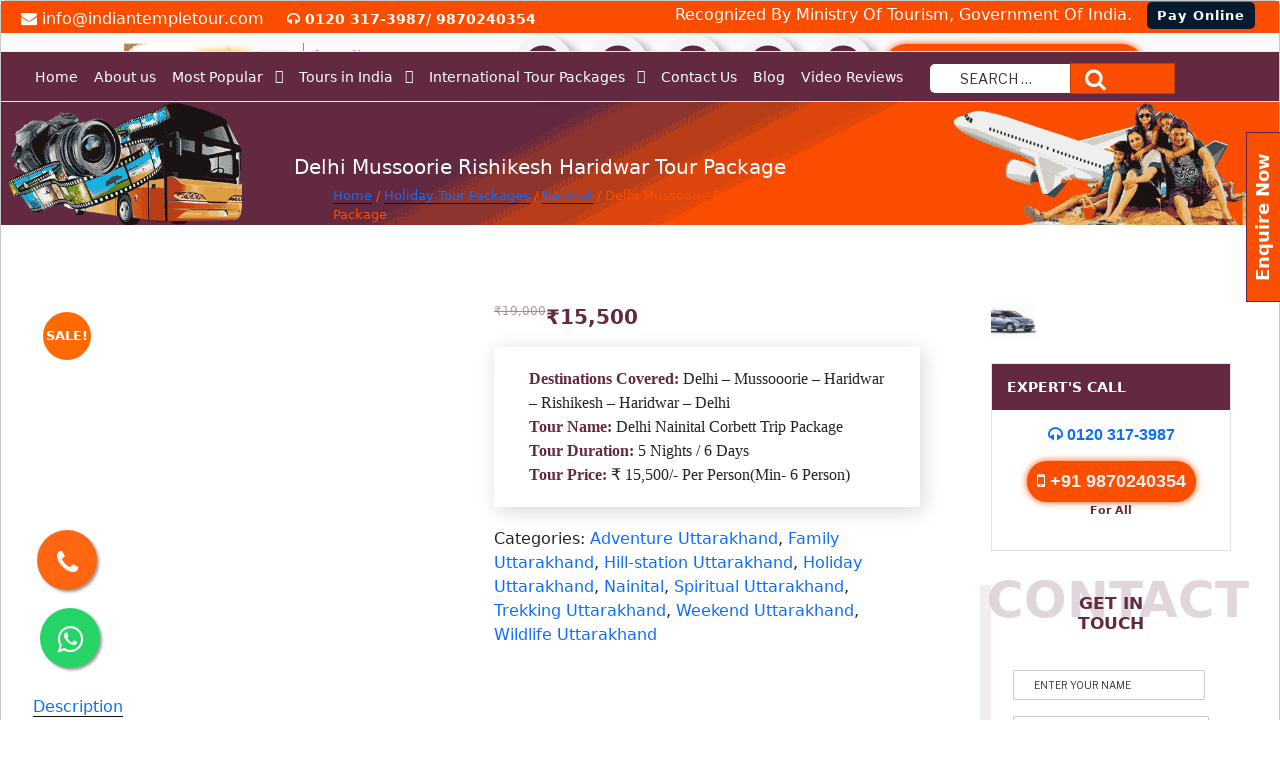

--- FILE ---
content_type: text/html; charset=UTF-8
request_url: https://www.indiantempletour.com/delhi-mussoorie-rishikesh-haridwar-tour-package/
body_size: 83252
content:
<!DOCTYPE html>
<html lang="en-US" class="no-js no-svg">
<head>
<meta name="theme-color" content="#4285f4" />
<meta charset="UTF-8">
<meta name="viewport" content="width=device-width, initial-scale=1">
<script>(function(html){html.className = html.className.replace(/\bno-js\b/,'js')})(document.documentElement);</script>
<meta name='robots' content='index, follow, max-image-preview:large, max-snippet:-1, max-video-preview:-1' />

	<!-- This site is optimized with the Yoast SEO plugin v26.4 - https://yoast.com/wordpress/plugins/seo/ -->
	<title>Delhi Mussoorie Rishikesh Haridwar Tour Package - Indian Temple Tour</title>
	<link rel="canonical" href="https://www.indiantempletour.com/delhi-mussoorie-rishikesh-haridwar-tour-package/" />
	<meta property="og:locale" content="en_US" />
	<meta property="og:type" content="article" />
	<meta property="og:title" content="Delhi Mussoorie Rishikesh Haridwar Tour Package - Indian Temple Tour" />
	<meta property="og:description" content="Destinations Covered: Delhi – Mussooorie – Haridwar – Rishikesh – Haridwar – Delhi  Tour Name: Delhi Nainital Corbett Trip Package Tour Duration: 5 Nights / 6 Days Tour Price: ₹ 15,500/- Per Person(Min- 6 Person)" />
	<meta property="og:url" content="https://www.indiantempletour.com/delhi-mussoorie-rishikesh-haridwar-tour-package/" />
	<meta property="og:site_name" content="Indian Temple Tour" />
	<meta property="article:publisher" content="https://www.facebook.com/indiantempletours" />
	<meta property="article:modified_time" content="2023-03-01T09:59:27+00:00" />
	<meta property="og:image" content="https://www.indiantempletour.com/wp-content/uploads/2016/10/trip-to-haridwar.jpg" />
	<meta property="og:image:width" content="2000" />
	<meta property="og:image:height" content="1339" />
	<meta property="og:image:type" content="image/jpeg" />
	<meta name="twitter:card" content="summary_large_image" />
	<meta name="twitter:site" content="@indiantmpletour" />
	<meta name="twitter:label1" content="Est. reading time" />
	<meta name="twitter:data1" content="4 minutes" />
	<script type="application/ld+json" class="yoast-schema-graph">{"@context":"https://schema.org","@graph":[{"@type":"WebPage","@id":"https://www.indiantempletour.com/delhi-mussoorie-rishikesh-haridwar-tour-package/","url":"https://www.indiantempletour.com/delhi-mussoorie-rishikesh-haridwar-tour-package/","name":"Delhi Mussoorie Rishikesh Haridwar Tour Package - Indian Temple Tour","isPartOf":{"@id":"https://www.indiantempletour.com/#website"},"primaryImageOfPage":{"@id":"https://www.indiantempletour.com/delhi-mussoorie-rishikesh-haridwar-tour-package/#primaryimage"},"image":{"@id":"https://www.indiantempletour.com/delhi-mussoorie-rishikesh-haridwar-tour-package/#primaryimage"},"thumbnailUrl":"https://www.indiantempletour.com/wp-content/uploads/2016/10/trip-to-haridwar.jpg","datePublished":"2018-10-27T16:12:24+00:00","dateModified":"2023-03-01T09:59:27+00:00","breadcrumb":{"@id":"https://www.indiantempletour.com/delhi-mussoorie-rishikesh-haridwar-tour-package/#breadcrumb"},"inLanguage":"en-US","potentialAction":[{"@type":"ReadAction","target":["https://www.indiantempletour.com/delhi-mussoorie-rishikesh-haridwar-tour-package/"]}]},{"@type":"ImageObject","inLanguage":"en-US","@id":"https://www.indiantempletour.com/delhi-mussoorie-rishikesh-haridwar-tour-package/#primaryimage","url":"https://www.indiantempletour.com/wp-content/uploads/2016/10/trip-to-haridwar.jpg","contentUrl":"https://www.indiantempletour.com/wp-content/uploads/2016/10/trip-to-haridwar.jpg","width":2000,"height":1339,"caption":"Chardham Yatra from Haridwar"},{"@type":"BreadcrumbList","@id":"https://www.indiantempletour.com/delhi-mussoorie-rishikesh-haridwar-tour-package/#breadcrumb","itemListElement":[{"@type":"ListItem","position":1,"name":"Home","item":"https://www.indiantempletour.com/"},{"@type":"ListItem","position":2,"name":"Products","item":"https://www.indiantempletour.com/shop/"},{"@type":"ListItem","position":3,"name":"Delhi Mussoorie Rishikesh Haridwar Tour Package"}]},{"@type":"WebSite","@id":"https://www.indiantempletour.com/#website","url":"https://www.indiantempletour.com/","name":"Indian Temple Tour","description":"Indian temple tour provides spiritual tour across all over india like chardham, amarnath, vaishno devi, kailash mansarover yatra &amp; pilgrimage package","publisher":{"@id":"https://www.indiantempletour.com/#organization"},"alternateName":"Indian Temple Tourism","potentialAction":[{"@type":"SearchAction","target":{"@type":"EntryPoint","urlTemplate":"https://www.indiantempletour.com/?s={search_term_string}"},"query-input":{"@type":"PropertyValueSpecification","valueRequired":true,"valueName":"search_term_string"}}],"inLanguage":"en-US"},{"@type":"Organization","@id":"https://www.indiantempletour.com/#organization","name":"Indian Temple Tour","alternateName":"Indian Temple Tourism","url":"https://www.indiantempletour.com/","logo":{"@type":"ImageObject","inLanguage":"en-US","@id":"https://www.indiantempletour.com/#/schema/logo/image/","url":"https://www.indiantempletour.com/wp-content/uploads/2022/07/cropped-cropped-logo-1-1.jpg","contentUrl":"https://www.indiantempletour.com/wp-content/uploads/2022/07/cropped-cropped-logo-1-1.jpg","width":663,"height":250,"caption":"Indian Temple Tour"},"image":{"@id":"https://www.indiantempletour.com/#/schema/logo/image/"},"sameAs":["https://www.facebook.com/indiantempletours","https://x.com/indiantmpletour","https://www.instagram.com/indiantempletour/","https://www.linkedin.com/company/indian-temple-tour","https://www.youtube.com/channel/UCWmJvQ4fk5beD__cFhNj0nA/featured"]}]}</script>
	<!-- / Yoast SEO plugin. -->


<link rel='dns-prefetch' href='//ajax.googleapis.com' />
<link rel='dns-prefetch' href='//fonts.googleapis.com' />
<link href='https://fonts.gstatic.com' crossorigin rel='preconnect' />
<style id='wp-img-auto-sizes-contain-inline-css'>
img:is([sizes=auto i],[sizes^="auto," i]){contain-intrinsic-size:3000px 1500px}
/*# sourceURL=wp-img-auto-sizes-contain-inline-css */
</style>
<style id='wp-block-library-inline-css'>
:root{--wp-block-synced-color:#7a00df;--wp-block-synced-color--rgb:122,0,223;--wp-bound-block-color:var(--wp-block-synced-color);--wp-editor-canvas-background:#ddd;--wp-admin-theme-color:#007cba;--wp-admin-theme-color--rgb:0,124,186;--wp-admin-theme-color-darker-10:#006ba1;--wp-admin-theme-color-darker-10--rgb:0,107,160.5;--wp-admin-theme-color-darker-20:#005a87;--wp-admin-theme-color-darker-20--rgb:0,90,135;--wp-admin-border-width-focus:2px}@media (min-resolution:192dpi){:root{--wp-admin-border-width-focus:1.5px}}.wp-element-button{cursor:pointer}:root .has-very-light-gray-background-color{background-color:#eee}:root .has-very-dark-gray-background-color{background-color:#313131}:root .has-very-light-gray-color{color:#eee}:root .has-very-dark-gray-color{color:#313131}:root .has-vivid-green-cyan-to-vivid-cyan-blue-gradient-background{background:linear-gradient(135deg,#00d084,#0693e3)}:root .has-purple-crush-gradient-background{background:linear-gradient(135deg,#34e2e4,#4721fb 50%,#ab1dfe)}:root .has-hazy-dawn-gradient-background{background:linear-gradient(135deg,#faaca8,#dad0ec)}:root .has-subdued-olive-gradient-background{background:linear-gradient(135deg,#fafae1,#67a671)}:root .has-atomic-cream-gradient-background{background:linear-gradient(135deg,#fdd79a,#004a59)}:root .has-nightshade-gradient-background{background:linear-gradient(135deg,#330968,#31cdcf)}:root .has-midnight-gradient-background{background:linear-gradient(135deg,#020381,#2874fc)}:root{--wp--preset--font-size--normal:16px;--wp--preset--font-size--huge:42px}.has-regular-font-size{font-size:1em}.has-larger-font-size{font-size:2.625em}.has-normal-font-size{font-size:var(--wp--preset--font-size--normal)}.has-huge-font-size{font-size:var(--wp--preset--font-size--huge)}.has-text-align-center{text-align:center}.has-text-align-left{text-align:left}.has-text-align-right{text-align:right}.has-fit-text{white-space:nowrap!important}#end-resizable-editor-section{display:none}.aligncenter{clear:both}.items-justified-left{justify-content:flex-start}.items-justified-center{justify-content:center}.items-justified-right{justify-content:flex-end}.items-justified-space-between{justify-content:space-between}.screen-reader-text{border:0;clip-path:inset(50%);height:1px;margin:-1px;overflow:hidden;padding:0;position:absolute;width:1px;word-wrap:normal!important}.screen-reader-text:focus{background-color:#ddd;clip-path:none;color:#444;display:block;font-size:1em;height:auto;left:5px;line-height:normal;padding:15px 23px 14px;text-decoration:none;top:5px;width:auto;z-index:100000}html :where(.has-border-color){border-style:solid}html :where([style*=border-top-color]){border-top-style:solid}html :where([style*=border-right-color]){border-right-style:solid}html :where([style*=border-bottom-color]){border-bottom-style:solid}html :where([style*=border-left-color]){border-left-style:solid}html :where([style*=border-width]){border-style:solid}html :where([style*=border-top-width]){border-top-style:solid}html :where([style*=border-right-width]){border-right-style:solid}html :where([style*=border-bottom-width]){border-bottom-style:solid}html :where([style*=border-left-width]){border-left-style:solid}html :where(img[class*=wp-image-]){height:auto;max-width:100%}:where(figure){margin:0 0 1em}html :where(.is-position-sticky){--wp-admin--admin-bar--position-offset:var(--wp-admin--admin-bar--height,0px)}@media screen and (max-width:600px){html :where(.is-position-sticky){--wp-admin--admin-bar--position-offset:0px}}

/*# sourceURL=wp-block-library-inline-css */
</style><style id='wp-block-paragraph-inline-css'>
.is-small-text{font-size:.875em}.is-regular-text{font-size:1em}.is-large-text{font-size:2.25em}.is-larger-text{font-size:3em}.has-drop-cap:not(:focus):first-letter{float:left;font-size:8.4em;font-style:normal;font-weight:100;line-height:.68;margin:.05em .1em 0 0;text-transform:uppercase}body.rtl .has-drop-cap:not(:focus):first-letter{float:none;margin-left:.1em}p.has-drop-cap.has-background{overflow:hidden}:root :where(p.has-background){padding:1.25em 2.375em}:where(p.has-text-color:not(.has-link-color)) a{color:inherit}p.has-text-align-left[style*="writing-mode:vertical-lr"],p.has-text-align-right[style*="writing-mode:vertical-rl"]{rotate:180deg}
/*# sourceURL=https://www.indiantempletour.com/wp-includes/blocks/paragraph/style.min.css */
</style>
<link rel='stylesheet' id='wc-blocks-style-css' href='https://www.indiantempletour.com/wp-content/plugins/woocommerce/assets/client/blocks/wc-blocks.css?ver=11.8.0-dev' media='all' />
<style id='global-styles-inline-css'>
:root{--wp--preset--aspect-ratio--square: 1;--wp--preset--aspect-ratio--4-3: 4/3;--wp--preset--aspect-ratio--3-4: 3/4;--wp--preset--aspect-ratio--3-2: 3/2;--wp--preset--aspect-ratio--2-3: 2/3;--wp--preset--aspect-ratio--16-9: 16/9;--wp--preset--aspect-ratio--9-16: 9/16;--wp--preset--color--black: #000000;--wp--preset--color--cyan-bluish-gray: #abb8c3;--wp--preset--color--white: #ffffff;--wp--preset--color--pale-pink: #f78da7;--wp--preset--color--vivid-red: #cf2e2e;--wp--preset--color--luminous-vivid-orange: #ff6900;--wp--preset--color--luminous-vivid-amber: #fcb900;--wp--preset--color--light-green-cyan: #7bdcb5;--wp--preset--color--vivid-green-cyan: #00d084;--wp--preset--color--pale-cyan-blue: #8ed1fc;--wp--preset--color--vivid-cyan-blue: #0693e3;--wp--preset--color--vivid-purple: #9b51e0;--wp--preset--gradient--vivid-cyan-blue-to-vivid-purple: linear-gradient(135deg,rgb(6,147,227) 0%,rgb(155,81,224) 100%);--wp--preset--gradient--light-green-cyan-to-vivid-green-cyan: linear-gradient(135deg,rgb(122,220,180) 0%,rgb(0,208,130) 100%);--wp--preset--gradient--luminous-vivid-amber-to-luminous-vivid-orange: linear-gradient(135deg,rgb(252,185,0) 0%,rgb(255,105,0) 100%);--wp--preset--gradient--luminous-vivid-orange-to-vivid-red: linear-gradient(135deg,rgb(255,105,0) 0%,rgb(207,46,46) 100%);--wp--preset--gradient--very-light-gray-to-cyan-bluish-gray: linear-gradient(135deg,rgb(238,238,238) 0%,rgb(169,184,195) 100%);--wp--preset--gradient--cool-to-warm-spectrum: linear-gradient(135deg,rgb(74,234,220) 0%,rgb(151,120,209) 20%,rgb(207,42,186) 40%,rgb(238,44,130) 60%,rgb(251,105,98) 80%,rgb(254,248,76) 100%);--wp--preset--gradient--blush-light-purple: linear-gradient(135deg,rgb(255,206,236) 0%,rgb(152,150,240) 100%);--wp--preset--gradient--blush-bordeaux: linear-gradient(135deg,rgb(254,205,165) 0%,rgb(254,45,45) 50%,rgb(107,0,62) 100%);--wp--preset--gradient--luminous-dusk: linear-gradient(135deg,rgb(255,203,112) 0%,rgb(199,81,192) 50%,rgb(65,88,208) 100%);--wp--preset--gradient--pale-ocean: linear-gradient(135deg,rgb(255,245,203) 0%,rgb(182,227,212) 50%,rgb(51,167,181) 100%);--wp--preset--gradient--electric-grass: linear-gradient(135deg,rgb(202,248,128) 0%,rgb(113,206,126) 100%);--wp--preset--gradient--midnight: linear-gradient(135deg,rgb(2,3,129) 0%,rgb(40,116,252) 100%);--wp--preset--font-size--small: 13px;--wp--preset--font-size--medium: 20px;--wp--preset--font-size--large: 36px;--wp--preset--font-size--x-large: 42px;--wp--preset--spacing--20: 0.44rem;--wp--preset--spacing--30: 0.67rem;--wp--preset--spacing--40: 1rem;--wp--preset--spacing--50: 1.5rem;--wp--preset--spacing--60: 2.25rem;--wp--preset--spacing--70: 3.38rem;--wp--preset--spacing--80: 5.06rem;--wp--preset--shadow--natural: 6px 6px 9px rgba(0, 0, 0, 0.2);--wp--preset--shadow--deep: 12px 12px 50px rgba(0, 0, 0, 0.4);--wp--preset--shadow--sharp: 6px 6px 0px rgba(0, 0, 0, 0.2);--wp--preset--shadow--outlined: 6px 6px 0px -3px rgb(255, 255, 255), 6px 6px rgb(0, 0, 0);--wp--preset--shadow--crisp: 6px 6px 0px rgb(0, 0, 0);}:where(.is-layout-flex){gap: 0.5em;}:where(.is-layout-grid){gap: 0.5em;}body .is-layout-flex{display: flex;}.is-layout-flex{flex-wrap: wrap;align-items: center;}.is-layout-flex > :is(*, div){margin: 0;}body .is-layout-grid{display: grid;}.is-layout-grid > :is(*, div){margin: 0;}:where(.wp-block-columns.is-layout-flex){gap: 2em;}:where(.wp-block-columns.is-layout-grid){gap: 2em;}:where(.wp-block-post-template.is-layout-flex){gap: 1.25em;}:where(.wp-block-post-template.is-layout-grid){gap: 1.25em;}.has-black-color{color: var(--wp--preset--color--black) !important;}.has-cyan-bluish-gray-color{color: var(--wp--preset--color--cyan-bluish-gray) !important;}.has-white-color{color: var(--wp--preset--color--white) !important;}.has-pale-pink-color{color: var(--wp--preset--color--pale-pink) !important;}.has-vivid-red-color{color: var(--wp--preset--color--vivid-red) !important;}.has-luminous-vivid-orange-color{color: var(--wp--preset--color--luminous-vivid-orange) !important;}.has-luminous-vivid-amber-color{color: var(--wp--preset--color--luminous-vivid-amber) !important;}.has-light-green-cyan-color{color: var(--wp--preset--color--light-green-cyan) !important;}.has-vivid-green-cyan-color{color: var(--wp--preset--color--vivid-green-cyan) !important;}.has-pale-cyan-blue-color{color: var(--wp--preset--color--pale-cyan-blue) !important;}.has-vivid-cyan-blue-color{color: var(--wp--preset--color--vivid-cyan-blue) !important;}.has-vivid-purple-color{color: var(--wp--preset--color--vivid-purple) !important;}.has-black-background-color{background-color: var(--wp--preset--color--black) !important;}.has-cyan-bluish-gray-background-color{background-color: var(--wp--preset--color--cyan-bluish-gray) !important;}.has-white-background-color{background-color: var(--wp--preset--color--white) !important;}.has-pale-pink-background-color{background-color: var(--wp--preset--color--pale-pink) !important;}.has-vivid-red-background-color{background-color: var(--wp--preset--color--vivid-red) !important;}.has-luminous-vivid-orange-background-color{background-color: var(--wp--preset--color--luminous-vivid-orange) !important;}.has-luminous-vivid-amber-background-color{background-color: var(--wp--preset--color--luminous-vivid-amber) !important;}.has-light-green-cyan-background-color{background-color: var(--wp--preset--color--light-green-cyan) !important;}.has-vivid-green-cyan-background-color{background-color: var(--wp--preset--color--vivid-green-cyan) !important;}.has-pale-cyan-blue-background-color{background-color: var(--wp--preset--color--pale-cyan-blue) !important;}.has-vivid-cyan-blue-background-color{background-color: var(--wp--preset--color--vivid-cyan-blue) !important;}.has-vivid-purple-background-color{background-color: var(--wp--preset--color--vivid-purple) !important;}.has-black-border-color{border-color: var(--wp--preset--color--black) !important;}.has-cyan-bluish-gray-border-color{border-color: var(--wp--preset--color--cyan-bluish-gray) !important;}.has-white-border-color{border-color: var(--wp--preset--color--white) !important;}.has-pale-pink-border-color{border-color: var(--wp--preset--color--pale-pink) !important;}.has-vivid-red-border-color{border-color: var(--wp--preset--color--vivid-red) !important;}.has-luminous-vivid-orange-border-color{border-color: var(--wp--preset--color--luminous-vivid-orange) !important;}.has-luminous-vivid-amber-border-color{border-color: var(--wp--preset--color--luminous-vivid-amber) !important;}.has-light-green-cyan-border-color{border-color: var(--wp--preset--color--light-green-cyan) !important;}.has-vivid-green-cyan-border-color{border-color: var(--wp--preset--color--vivid-green-cyan) !important;}.has-pale-cyan-blue-border-color{border-color: var(--wp--preset--color--pale-cyan-blue) !important;}.has-vivid-cyan-blue-border-color{border-color: var(--wp--preset--color--vivid-cyan-blue) !important;}.has-vivid-purple-border-color{border-color: var(--wp--preset--color--vivid-purple) !important;}.has-vivid-cyan-blue-to-vivid-purple-gradient-background{background: var(--wp--preset--gradient--vivid-cyan-blue-to-vivid-purple) !important;}.has-light-green-cyan-to-vivid-green-cyan-gradient-background{background: var(--wp--preset--gradient--light-green-cyan-to-vivid-green-cyan) !important;}.has-luminous-vivid-amber-to-luminous-vivid-orange-gradient-background{background: var(--wp--preset--gradient--luminous-vivid-amber-to-luminous-vivid-orange) !important;}.has-luminous-vivid-orange-to-vivid-red-gradient-background{background: var(--wp--preset--gradient--luminous-vivid-orange-to-vivid-red) !important;}.has-very-light-gray-to-cyan-bluish-gray-gradient-background{background: var(--wp--preset--gradient--very-light-gray-to-cyan-bluish-gray) !important;}.has-cool-to-warm-spectrum-gradient-background{background: var(--wp--preset--gradient--cool-to-warm-spectrum) !important;}.has-blush-light-purple-gradient-background{background: var(--wp--preset--gradient--blush-light-purple) !important;}.has-blush-bordeaux-gradient-background{background: var(--wp--preset--gradient--blush-bordeaux) !important;}.has-luminous-dusk-gradient-background{background: var(--wp--preset--gradient--luminous-dusk) !important;}.has-pale-ocean-gradient-background{background: var(--wp--preset--gradient--pale-ocean) !important;}.has-electric-grass-gradient-background{background: var(--wp--preset--gradient--electric-grass) !important;}.has-midnight-gradient-background{background: var(--wp--preset--gradient--midnight) !important;}.has-small-font-size{font-size: var(--wp--preset--font-size--small) !important;}.has-medium-font-size{font-size: var(--wp--preset--font-size--medium) !important;}.has-large-font-size{font-size: var(--wp--preset--font-size--large) !important;}.has-x-large-font-size{font-size: var(--wp--preset--font-size--x-large) !important;}
/*# sourceURL=global-styles-inline-css */
</style>

<style id='classic-theme-styles-inline-css'>
/*! This file is auto-generated */
.wp-block-button__link{color:#fff;background-color:#32373c;border-radius:9999px;box-shadow:none;text-decoration:none;padding:calc(.667em + 2px) calc(1.333em + 2px);font-size:1.125em}.wp-block-file__button{background:#32373c;color:#fff;text-decoration:none}
/*# sourceURL=/wp-includes/css/classic-themes.min.css */
</style>
<link rel='stylesheet' id='cpsh-shortcodes-css' href='https://www.indiantempletour.com/wp-content/plugins/column-shortcodes//assets/css/shortcodes.css?ver=1.0.1' media='all' />
<link rel='stylesheet' id='contact-form-7-css' href='https://www.indiantempletour.com/wp-content/plugins/contact-form-7/includes/css/styles.css?ver=6.1.4' media='all' />
<link rel='stylesheet' id='photoswipe-css' href='https://www.indiantempletour.com/wp-content/plugins/woocommerce/assets/css/photoswipe/photoswipe.min.css?ver=8.5.4' media='all' />
<link rel='stylesheet' id='photoswipe-default-skin-css' href='https://www.indiantempletour.com/wp-content/plugins/woocommerce/assets/css/photoswipe/default-skin/default-skin.min.css?ver=8.5.4' media='all' />
<link rel='stylesheet' id='woocommerce-layout-css' href='https://www.indiantempletour.com/wp-content/plugins/woocommerce/assets/css/woocommerce-layout.css?ver=8.5.4' media='all' />
<link rel='stylesheet' id='woocommerce-smallscreen-css' href='https://www.indiantempletour.com/wp-content/plugins/woocommerce/assets/css/woocommerce-smallscreen.css?ver=8.5.4' media='only screen and (max-width: 768px)' />
<link rel='stylesheet' id='woocommerce-general-css' href='//www.indiantempletour.com/wp-content/plugins/woocommerce/assets/css/twenty-seventeen.css?ver=8.5.4' media='all' />
<style id='woocommerce-inline-inline-css'>
.woocommerce form .form-row .required { visibility: visible; }
/*# sourceURL=woocommerce-inline-inline-css */
</style>
<link rel='stylesheet' id='megamenu-css' href='https://www.indiantempletour.com/wp-content/uploads/maxmegamenu/style.css?ver=603924' media='all' />
<link rel='stylesheet' id='dashicons-css' href='https://www.indiantempletour.com/wp-includes/css/dashicons.min.css?ver=6.9' media='all' />
<link rel='stylesheet' id='twentyseventeen-fonts-css' href='https://fonts.googleapis.com/css?family=Libre+Franklin%3A300%2C300i%2C400%2C400i%2C600%2C600i%2C800%2C800i&#038;subset=latin%2Clatin-ext&#038;display=fallback' media='all' />
<link rel='stylesheet' id='twentyseventeen-style-css' href='https://www.indiantempletour.com/wp-content/themes/twentyseventeen/style.css?ver=20201208' media='all' />
<link rel='stylesheet' id='twentyseventeen-block-style-css' href='https://www.indiantempletour.com/wp-content/themes/twentyseventeen/assets/css/blocks.css?ver=20220524' media='all' />
<link rel='stylesheet' id='style-css' href='https://www.indiantempletour.com/wp-content/themes/twentyseventeen/style.css?ver=6.9' media='all' />
<link rel='stylesheet' id='bootstrapcss-css' href='https://www.indiantempletour.com/wp-content/themes/twentyseventeen/assets/css/bootstrap.min.css?ver=1.1' media='all' />
<script src="https://www.indiantempletour.com/wp-includes/js/jquery/jquery.min.js" id="jquery-core-js"></script>
<script src="https://www.indiantempletour.com/wp-includes/js/jquery/jquery-migrate.min.js" id="jquery-migrate-js"></script>
<script src="https://www.indiantempletour.com/wp-content/plugins/woocommerce/assets/js/jquery-blockui/jquery.blockUI.min.js" id="jquery-blockui-js" defer data-wp-strategy="defer"></script>
<script id="wc-add-to-cart-js-extra">
var wc_add_to_cart_params = {"ajax_url":"/wp-admin/admin-ajax.php","wc_ajax_url":"/?wc-ajax=%%endpoint%%","i18n_view_cart":"View cart","cart_url":"https://www.indiantempletour.com","is_cart":"","cart_redirect_after_add":"no"};
//# sourceURL=wc-add-to-cart-js-extra
</script>
<script src="https://www.indiantempletour.com/wp-content/plugins/woocommerce/assets/js/frontend/add-to-cart.min.js" id="wc-add-to-cart-js" defer data-wp-strategy="defer"></script>
<script src="https://www.indiantempletour.com/wp-content/plugins/woocommerce/assets/js/zoom/jquery.zoom.min.js" id="zoom-js" defer data-wp-strategy="defer"></script>
<script src="https://www.indiantempletour.com/wp-content/plugins/woocommerce/assets/js/flexslider/jquery.flexslider.min.js" id="flexslider-js" defer data-wp-strategy="defer"></script>
<script src="https://www.indiantempletour.com/wp-content/plugins/woocommerce/assets/js/photoswipe/photoswipe.min.js" id="photoswipe-js" defer data-wp-strategy="defer"></script>
<script src="https://www.indiantempletour.com/wp-content/plugins/woocommerce/assets/js/photoswipe/photoswipe-ui-default.min.js" id="photoswipe-ui-default-js" defer data-wp-strategy="defer"></script>
<script id="wc-single-product-js-extra">
var wc_single_product_params = {"i18n_required_rating_text":"Please select a rating","review_rating_required":"yes","flexslider":{"rtl":false,"animation":"slide","smoothHeight":true,"directionNav":false,"controlNav":"thumbnails","slideshow":false,"animationSpeed":500,"animationLoop":false,"allowOneSlide":false},"zoom_enabled":"1","zoom_options":[],"photoswipe_enabled":"1","photoswipe_options":{"shareEl":false,"closeOnScroll":false,"history":false,"hideAnimationDuration":0,"showAnimationDuration":0},"flexslider_enabled":"1"};
//# sourceURL=wc-single-product-js-extra
</script>
<script src="https://www.indiantempletour.com/wp-content/plugins/woocommerce/assets/js/frontend/single-product.min.js" id="wc-single-product-js" defer data-wp-strategy="defer"></script>
<script src="https://www.indiantempletour.com/wp-content/plugins/woocommerce/assets/js/js-cookie/js.cookie.min.js" id="js-cookie-js" defer data-wp-strategy="defer"></script>
<script id="woocommerce-js-extra">
var woocommerce_params = {"ajax_url":"/wp-admin/admin-ajax.php","wc_ajax_url":"/?wc-ajax=%%endpoint%%"};
//# sourceURL=woocommerce-js-extra
</script>
<script src="https://www.indiantempletour.com/wp-content/plugins/woocommerce/assets/js/frontend/woocommerce.min.js" id="woocommerce-js" defer data-wp-strategy="defer"></script>
<script async src="https://www.indiantempletour.com*.js" id="my-unique-script-handle-js"></script>
	<noscript><style>.woocommerce-product-gallery{ opacity: 1 !important; }</style></noscript>
	<link rel="icon" href="https://www.indiantempletour.com/wp-content/uploads/2022/09/cropped-logo-32x32.png" sizes="32x32" />
<link rel="icon" href="https://www.indiantempletour.com/wp-content/uploads/2022/09/cropped-logo-192x192.png" sizes="192x192" />
<link rel="apple-touch-icon" href="https://www.indiantempletour.com/wp-content/uploads/2022/09/cropped-logo-180x180.png" />
<meta name="msapplication-TileImage" content="https://www.indiantempletour.com/wp-content/uploads/2022/09/cropped-logo-270x270.png" />
		<style id="wp-custom-css">
			:root {
	--woocommerce: #a46497;
	--wc-green: #7ad03a;
	--wc-red: #a00;
	--wc-orange: #ffba00;
	--wc-blue: #2ea2cc;
	--wc-primary: #a46497;
	--wc-primary-text: white;
	--wc-secondary: #ebe9eb;
	--wc-secondary-text: #515151;
	--wc-highlight: #77a464;
	--wc-highligh-text: white;
	--wc-content-bg: #fff;
	--wc-subtext: #767676
}

.woocommerce .woocommerce-error .button,
.woocommerce .woocommerce-info .button,
.woocommerce .woocommerce-message .button,
.woocommerce-page .woocommerce-error .button,
.woocommerce-page .woocommerce-info .button,
.woocommerce-page .woocommerce-message .button {
	float: right
}

.woocommerce .col2-set,
.woocommerce-page .col2-set {
	width: 100%
}

.woocommerce .col2-set::after,
.woocommerce .col2-set::before,
.woocommerce-page .col2-set::after,
.woocommerce-page .col2-set::before {
	content: " ";
	display: table
}

.woocommerce .col2-set::after,
.woocommerce-page .col2-set::after {
	clear: both
}

.woocommerce .col2-set .col-1,
.woocommerce-page .col2-set .col-1 {
	float: left;
	width: 48%
}

.woocommerce .col2-set .col-2,
.woocommerce-page .col2-set .col-2 {
	float: right;
	width: 48%
}

.woocommerce img,
.woocommerce-page img {
	height: auto;
	width: 100%;
	/filter: brightness(72%);/
}
.size-woocommerce_thumbnail{
     height: 200px !important;
    width: 100% !important;
    background: 100% 100%;
}

.woocommerce #content div.product div.images,
.woocommerce div.product div.images,
.woocommerce-page #content div.product div.images,
.woocommerce-page div.product div.images {
	float: left;
	width: 48%
}

.woocommerce #content div.product div.thumbnails::after,
.woocommerce #content div.product div.thumbnails::before,
.woocommerce div.product div.thumbnails::after,
.woocommerce div.product div.thumbnails::before,
.woocommerce-page #content div.product div.thumbnails::after,
.woocommerce-page #content div.product div.thumbnails::before,
.woocommerce-page div.product div.thumbnails::after,
.woocommerce-page div.product div.thumbnails::before {
	content: " ";
	display: table
}

.woocommerce #content div.product div.thumbnails::after,
.woocommerce div.product div.thumbnails::after,
.woocommerce-page #content div.product div.thumbnails::after,
.woocommerce-page div.product div.thumbnails::after {
	clear: both
}

.woocommerce #content div.product div.thumbnails a,
.woocommerce div.product div.thumbnails a,
.woocommerce-page #content div.product div.thumbnails a,
.woocommerce-page div.product div.thumbnails a {
	float: left;
	width: 30.75%;
	margin-right: 3.8%;
	margin-bottom: 1em
}

.woocommerce #content div.product div.thumbnails a.last,
.woocommerce div.product div.thumbnails a.last,
.woocommerce-page #content div.product div.thumbnails a.last,
.woocommerce-page div.product div.thumbnails a.last {
	margin-right: 0
}

.woocommerce #content div.product div.thumbnails a.first,
.woocommerce div.product div.thumbnails a.first,
.woocommerce-page #content div.product div.thumbnails a.first,
.woocommerce-page div.product div.thumbnails a.first {
	clear: both
}

.woocommerce #content div.product div.thumbnails.columns-1 a,
.woocommerce div.product div.thumbnails.columns-1 a,
.woocommerce-page #content div.product div.thumbnails.columns-1 a,
.woocommerce-page div.product div.thumbnails.columns-1 a {
	width: 100%;
	margin-right: 0;
	float: none
}

.woocommerce #content div.product div.thumbnails.columns-2 a,
.woocommerce div.product div.thumbnails.columns-2 a,
.woocommerce-page #content div.product div.thumbnails.columns-2 a,
.woocommerce-page div.product div.thumbnails.columns-2 a {
	width: 48%
}

.woocommerce #content div.product div.thumbnails.columns-4 a,
.woocommerce div.product div.thumbnails.columns-4 a,
.woocommerce-page #content div.product div.thumbnails.columns-4 a,
.woocommerce-page div.product div.thumbnails.columns-4 a {
	width: 22.05%
}

.woocommerce #content div.product div.thumbnails.columns-5 a,
.woocommerce div.product div.thumbnails.columns-5 a,
.woocommerce-page #content div.product div.thumbnails.columns-5 a,
.woocommerce-page div.product div.thumbnails.columns-5 a {
	width: 16.9%
}

.woocommerce #content div.product div.summary,
.woocommerce div.product div.summary,
.woocommerce-page #content div.product div.summary,
.woocommerce-page div.product div.summary {
	float: right;
	width: 48%;
	clear: none
}

.woocommerce #content div.product .woocommerce-tabs,
.woocommerce div.product .woocommerce-tabs,
.woocommerce-page #content div.product .woocommerce-tabs,
.woocommerce-page div.product .woocommerce-tabs {
	clear: both
}

.woocommerce #content div.product .woocommerce-tabs ul.tabs::after,
.woocommerce #content div.product .woocommerce-tabs ul.tabs::before,
.woocommerce div.product .woocommerce-tabs ul.tabs::after,
.woocommerce div.product .woocommerce-tabs ul.tabs::before,
.woocommerce-page #content div.product .woocommerce-tabs ul.tabs::after,
.woocommerce-page #content div.product .woocommerce-tabs ul.tabs::before,
.woocommerce-page div.product .woocommerce-tabs ul.tabs::after,
.woocommerce-page div.product .woocommerce-tabs ul.tabs::before {
	content: " ";
	display: table
}

.woocommerce #content div.product .woocommerce-tabs ul.tabs::after,
.woocommerce div.product .woocommerce-tabs ul.tabs::after,
.woocommerce-page #content div.product .woocommerce-tabs ul.tabs::after,
.woocommerce-page div.product .woocommerce-tabs ul.tabs::after {
	clear: both
}

.woocommerce #content div.product .woocommerce-tabs ul.tabs li,
.woocommerce div.product .woocommerce-tabs ul.tabs li,
.woocommerce-page #content div.product .woocommerce-tabs ul.tabs li,
.woocommerce-page div.product .woocommerce-tabs ul.tabs li {
	display: inline-block
}

.woocommerce #content div.product #reviews .comment::after,
.woocommerce #content div.product #reviews .comment::before,
.woocommerce div.product #reviews .comment::after,
.woocommerce div.product #reviews .comment::before,
.woocommerce-page #content div.product #reviews .comment::after,
.woocommerce-page #content div.product #reviews .comment::before,
.woocommerce-page div.product #reviews .comment::after,
.woocommerce-page div.product #reviews .comment::before {
	content: " ";
	display: table
}

.woocommerce #content div.product #reviews .comment::after,
.woocommerce div.product #reviews .comment::after,
.woocommerce-page #content div.product #reviews .comment::after,
.woocommerce-page div.product #reviews .comment::after {
	clear: both
}

.woocommerce #content div.product #reviews .comment img,
.woocommerce div.product #reviews .comment img,
.woocommerce-page #content div.product #reviews .comment img,
.woocommerce-page div.product #reviews .comment img {
	float: right;
	height: auto
}

.woocommerce ul.products,
.woocommerce-page ul.products {
	clear: both
}

.woocommerce ul.products::after,
.woocommerce ul.products::before,
.woocommerce-page ul.products::after,
.woocommerce-page ul.products::before {
	content: " ";
	display: table
}

.woocommerce ul.products::after,
.woocommerce-page ul.products::after {
	clear: both
}

.woocommerce ul.products li.product, .woocommerce-page ul.products li.product {
    float: left;
    margin: 10px 10px;
    padding: 5px;
    position: relative;
    width: 24.05%;
    margin-left: 0;
    box-shadow: 0px 1px 10px 5px #00000038;
    height: 492px;
    border-radius: 5px;
}

.woocommerce ul.products li.first,
.woocommerce-page ul.products li.first {
	clear: both;
}

.woocommerce ul.products li.last,
.woocommerce-page ul.products li.last {
	margin-right: 0
}

.woocommerce ul.products.columns-1 li.product,
.woocommerce-page ul.products.columns-1 li.product {
	width: 100%;
	margin-right: 0
}

.woocommerce ul.products.columns-2 li.product,
.woocommerce-page ul.products.columns-2 li.product {
	width: 48%
}

.woocommerce ul.products.columns-3 li.product,
.woocommerce-page ul.products.columns-3 li.product {
	width: 30.75%
}

.woocommerce ul.products.columns-5 li.product,
.woocommerce-page ul.products.columns-5 li.product {
	width: 16.95%
}

.woocommerce ul.products.columns-6 li.product,
.woocommerce-page ul.products.columns-6 li.product {
	width: 13.5%
}

.woocommerce-page.columns-1 ul.products li.product,
.woocommerce.columns-1 ul.products li.product {
	width: 100%;
	margin-right: 0
}

.woocommerce-page.columns-2 ul.products li.product,
.woocommerce.columns-2 ul.products li.product {
	width: 48%
}

.woocommerce-page.columns-3 ul.products li.product,
.woocommerce.columns-3 ul.products li.product {
	width: 30.75%
}

.woocommerce-page.columns-5 ul.products li.product,
.woocommerce.columns-5 ul.products li.product {
	width: 16.95%
}

.woocommerce-page.columns-6 ul.products li.product,
.woocommerce.columns-6 ul.products li.product {
	width: 13.5%
}

.woocommerce .woocommerce-result-count,
.woocommerce-page .woocommerce-result-count {
	float: left
}

.woocommerce .woocommerce-ordering,
.woocommerce-page .woocommerce-ordering {
	float: right
}

.woocommerce .woocommerce-pagination ul.page-numbers::after,
.woocommerce .woocommerce-pagination ul.page-numbers::before,
.woocommerce-page .woocommerce-pagination ul.page-numbers::after,
.woocommerce-page .woocommerce-pagination ul.page-numbers::before {
	content: " ";
	display: table
}

.woocommerce .woocommerce-pagination ul.page-numbers::after,
.woocommerce-page .woocommerce-pagination ul.page-numbers::after {
	clear: both
}

.woocommerce .woocommerce-pagination ul.page-numbers li,
.woocommerce-page .woocommerce-pagination ul.page-numbers li {
	display: inline-block
}

.woocommerce #content table.cart img,
.woocommerce table.cart img,
.woocommerce-page #content table.cart img,
.woocommerce-page table.cart img {
	height: auto
}

.woocommerce #content table.cart td.actions,
.woocommerce table.cart td.actions,
.woocommerce-page #content table.cart td.actions,
.woocommerce-page table.cart td.actions {
	text-align: right
}

.woocommerce #content table.cart td.actions .input-text,
.woocommerce table.cart td.actions .input-text,
.woocommerce-page #content table.cart td.actions .input-text,
.woocommerce-page table.cart td.actions .input-text {
	width: 80px
}

.woocommerce #content table.cart td.actions .coupon,
.woocommerce table.cart td.actions .coupon,
.woocommerce-page #content table.cart td.actions .coupon,
.woocommerce-page table.cart td.actions .coupon {
	float: left
}

.woocommerce #content table.cart td.actions .coupon label,
.woocommerce table.cart td.actions .coupon label,
.woocommerce-page #content table.cart td.actions .coupon label,
.woocommerce-page table.cart td.actions .coupon label {
	display: none
}

.woocommerce .cart-collaterals,
.woocommerce-page .cart-collaterals {
	width: 100%
}

.woocommerce .cart-collaterals::after,
.woocommerce .cart-collaterals::before,
.woocommerce-page .cart-collaterals::after,
.woocommerce-page .cart-collaterals::before {
	content: " ";
	display: table
}

.woocommerce .cart-collaterals::after,
.woocommerce-page .cart-collaterals::after {
	clear: both
}

.woocommerce .cart-collaterals .related,
.woocommerce-page .cart-collaterals .related {
	width: 30.75%;
	float: left
}

.woocommerce .cart-collaterals .cross-sells,
.woocommerce-page .cart-collaterals .cross-sells {
	width: 48%;
	float: left
}

.woocommerce .cart-collaterals .cross-sells ul.products,
.woocommerce-page .cart-collaterals .cross-sells ul.products {
	float: none
}

.woocommerce .cart-collaterals .cross-sells ul.products li,
.woocommerce-page .cart-collaterals .cross-sells ul.products li {
	width: 48%
}

.woocommerce .cart-collaterals .shipping_calculator,
.woocommerce-page .cart-collaterals .shipping_calculator {
	width: 48%;
	clear: right;
	float: right
}

.woocommerce .cart-collaterals .shipping_calculator::after,
.woocommerce .cart-collaterals .shipping_calculator::before,
.woocommerce-page .cart-collaterals .shipping_calculator::after,
.woocommerce-page .cart-collaterals .shipping_calculator::before {
	content: " ";
	display: table
}

.woocommerce .cart-collaterals .shipping_calculator::after,
.woocommerce-page .cart-collaterals .shipping_calculator::after {
	clear: both
}

.woocommerce .cart-collaterals .shipping_calculator .col2-set .col-1,
.woocommerce .cart-collaterals .shipping_calculator .col2-set .col-2,
.woocommerce-page .cart-collaterals .shipping_calculator .col2-set .col-1,
.woocommerce-page .cart-collaterals .shipping_calculator .col2-set .col-2 {
	width: 47%
}

.woocommerce .cart-collaterals .cart_totals,
.woocommerce-page .cart-collaterals .cart_totals {
	float: right;
	width: 48%
}

.woocommerce ul.cart_list li::after,
.woocommerce ul.cart_list li::before,
.woocommerce ul.product_list_widget li::after,
.woocommerce ul.product_list_widget li::before,
.woocommerce-page ul.cart_list li::after,
.woocommerce-page ul.cart_list li::before,
.woocommerce-page ul.product_list_widget li::after,
.woocommerce-page ul.product_list_widget li::before {
	content: " ";
	display: table
}

.woocommerce ul.cart_list li::after,
.woocommerce ul.product_list_widget li::after,
.woocommerce-page ul.cart_list li::after,
.woocommerce-page ul.product_list_widget li::after {
	clear: both
}

.woocommerce ul.cart_list li img,
.woocommerce ul.product_list_widget li img,
.woocommerce-page ul.cart_list li img,
.woocommerce-page ul.product_list_widget li img {
	float: right;
	height: auto
}

.woocommerce form .form-row::after,
.woocommerce form .form-row::before,
.woocommerce-page form .form-row::after,
.woocommerce-page form .form-row::before {
	content: " ";
	display: table
}

.woocommerce form .form-row::after,
.woocommerce-page form .form-row::after {
	clear: both
}

.woocommerce form .form-row label,
.woocommerce-page form .form-row label {
	display: block
}

.woocommerce form .form-row label.checkbox,
.woocommerce-page form .form-row label.checkbox {
	display: inline
}

.woocommerce form .form-row select,
.woocommerce-page form .form-row select {
	width: 100%
}

.woocommerce form .form-row .input-text,
.woocommerce-page form .form-row .input-text {
	box-sizing: border-box;
	width: 100%
}

.woocommerce form .form-row-first,
.woocommerce form .form-row-last,
.woocommerce-page form .form-row-first,
.woocommerce-page form .form-row-last {
	width: 47%;
	overflow: visible
}

.woocommerce form .form-row-first,
.woocommerce-page form .form-row-first {
	float: left
}

.woocommerce form .form-row-last,
.woocommerce-page form .form-row-last {
	float: right
}

.woocommerce form .form-row-wide,
.woocommerce-page form .form-row-wide {
	clear: both
}

.woocommerce form .password-input,
.woocommerce-page form .password-input {
	display: flex;
	flex-direction: column;
	justify-content: center;
	position: relative
}

.woocommerce form .password-input input[type=password],
.woocommerce-page form .password-input input[type=password] {
	padding-right: 2.5rem
}

.woocommerce form .password-input input::-ms-reveal,
.woocommerce-page form .password-input input::-ms-reveal {
	display: none
}

.woocommerce form .show-password-input,
.woocommerce-page form .show-password-input {
	position: absolute;
	right: .7em;
	top: .7em;
	cursor: pointer
}

.woocommerce form .show-password-input::after,
.woocommerce-page form .show-password-input::after {
	font-family: WooCommerce;
	speak: never;
	font-weight: 400;
	font-variant: normal;
	text-transform: none;
	line-height: 1;
	-webkit-font-smoothing: antialiased;
	margin-left: .618em;
	content: "\e010";
	text-decoration: none
}

.woocommerce form .show-password-input.display-password::after,
.woocommerce-page form .show-password-input.display-password::after {
	color: #585858
}

.woocommerce #payment .form-row select,
.woocommerce-page #payment .form-row select {
	width: auto
}

.woocommerce #payment .terms,
.woocommerce #payment .wc-terms-and-conditions,
.woocommerce-page #payment .terms,
.woocommerce-page #payment .wc-terms-and-conditions {
	text-align: left;
	padding: 0 1em 0 0;
	float: left
}

.woocommerce #payment #place_order,
.woocommerce-page #payment #place_order {
	float: right
}

.woocommerce .woocommerce-billing-fields::after,
.woocommerce .woocommerce-billing-fields::before,
.woocommerce .woocommerce-shipping-fields::after,
.woocommerce .woocommerce-shipping-fields::before,
.woocommerce-page .woocommerce-billing-fields::after,
.woocommerce-page .woocommerce-billing-fields::before,
.woocommerce-page .woocommerce-shipping-fields::after,
.woocommerce-page .woocommerce-shipping-fields::before {
	content: " ";
	display: table
}

.woocommerce .woocommerce-billing-fields::after,
.woocommerce .woocommerce-shipping-fields::after,
.woocommerce-page .woocommerce-billing-fields::after,
.woocommerce-page .woocommerce-shipping-fields::after {
	clear: both
}

.woocommerce .woocommerce-terms-and-conditions,
.woocommerce-page .woocommerce-terms-and-conditions {
	margin-bottom: 1.618em;
	padding: 1.618em
}

.woocommerce .woocommerce-oembed,
.woocommerce-page .woocommerce-oembed {
	position: relative
}

.woocommerce-account .woocommerce-MyAccount-navigation {
	float: left;
	width: 30%
}

.woocommerce-account .woocommerce-MyAccount-content {
	float: right;
	width: 68%
}

.woocommerce-page.left-sidebar #content.twentyeleven {
	width: 58.4%;
	margin: 0 7.6%;
	float: right
}

.woocommerce-page.right-sidebar #content.twentyeleven {
	margin: 0 7.6%;
	width: 58.4%;
	float: left
}

.twentyfourteen .tfwc {
	padding: 12px 10px 0;
	max-width: 474px;
	margin: 0 auto
}

.twentyfourteen .tfwc .product .entry-summary {
	padding: 0 !important;
	margin: 0 0 1.618em !important
}

.twentyfourteen .tfwc div.product.hentry.has-post-thumbnail {
	margin-top: 0
}

@media screen and (min-width:673px) {
	.twentyfourteen .tfwc {
		padding-right: 30px;
		padding-left: 30px
	}
}

@media screen and (min-width:1040px) {
	.twentyfourteen .tfwc {
		padding-right: 15px;
		padding-left: 15px
	}
}

@media screen and (min-width:1110px) {
	.twentyfourteen .tfwc {
		padding-right: 30px;
		padding-left: 30px
	}
}

@media screen and (min-width:1218px) {
	.twentyfourteen .tfwc {
		margin-right: 54px
	}

	.full-width .twentyfourteen .tfwc {
		margin-right: auto
	}
}

.twentyfifteen .t15wc {
	padding-left: 7.6923%;
	padding-right: 7.6923%;
	padding-top: 7.6923%;
	margin-bottom: 7.6923%;
	background: #fff;
	box-shadow: 0 0 1px rgba(0, 0, 0, .15)
}

.twentyfifteen .t15wc .page-title {
	margin-left: 0
}

@media screen and (min-width:38.75em) {
	.twentyfifteen .t15wc {
		margin-right: 7.6923%;
		margin-left: 7.6923%;
		margin-top: 8.3333%
	}
}

@media screen and (min-width:59.6875em) {
	.twentyfifteen .t15wc {
		margin-left: 8.3333%;
		margin-right: 8.3333%;
		padding: 10%
	}

	.single-product .twentyfifteen .entry-summary {
		padding: 0 !important
	}
}

.twentysixteen .site-main {
	margin-right: 7.6923%;
	margin-left: 7.6923%
}

.twentysixteen .entry-summary {
	margin-right: 0;
	margin-left: 0
}

#content .twentysixteen div.product div.images,
#content .twentysixteen div.product div.summary {
	width: 46.42857%
}

@media screen and (min-width:44.375em) {
	.twentysixteen .site-main {
		margin-right: 23.0769%
	}
}

@media screen and (min-width:56.875em) {
	.twentysixteen .site-main {
		margin-right: 0;
		margin-left: 0
	}

	.no-sidebar .twentysixteen .site-main {
		margin-right: 15%;
		margin-left: 15%
	}

	.no-sidebar .twentysixteen .entry-summary {
		margin-right: 0;
		margin-left: 0
	}
}

.rtl .woocommerce .col2-set .col-1,
.rtl .woocommerce-page .col2-set .col-1 {
	float: right
}

.rtl .woocommerce .col2-set .col-2,
.rtl .woocommerce-page .col2-set .col-2 {
	float: left
}

.button {
    line-height: 1em;
    letter-spacing: 0.06em;
    font-family: Lato, sans-serif;
    font-size: 12px;
    background: rgb(255, 102, 18);
    padding: 10px 50px;
    margin-left: 5px;
    color: #fff;
}

.woocommerce-product-details__short-description {
    padding: 20px;
    background: #ffffff5e;
    box-shadow: 3px 4px 20px #00000029;
    margin-bottom: 20px;
}

.tab-view {
    font-size: 16px;
    font-family: auto;
    font-weight: 100;
    padding: 0px 15px;
}

.tab-view a{
    color:#fff;
}


p{
    text-align:justify !important;
}
#itinerary a {
    color: #632941 !important;
}

.pkg-content {
    padding: 0px 20px;
}

.pkg-content > p {
    font-size: 14px;
}
/* OLD STYLE ORANGE ROUND SALE BADGE */
.woocommerce span.onsale {
    background-color: #ff6a00 !important;
    color: #ffffff !important;
    font-size: 13px;
    font-weight: bold;
    width: 48px;
    height: 48px;
    line-height: 48px;
    text-align: center;
    border-radius: 50%;
    padding: 0;
    top: 10px;
    left: 10px;
    position: absolute;
}
.woocommerce-review-link{
    color: #000;
    text-transform: capitalize;
    font-weight: 700;
}

.flex-control-thumbs li img {
    height: 100px !important;
}
.woocommerce-loop-product__title {
	letter-spacing: 0px;
    font-size: 14px;
    color: #01414f;
    padding: 0 0 1px 0px;
    margin: 0 0 6px 0px;
    line-height: 24px;
    font-weight: 900;
}
ul.products li.product .price, ul.products li.product .star-rating {
    display: block;
    margin-bottom: 0.75em;
    border-top: 1px dashed #cacaca;
    border-bottom: 1px dashed #cacaca;
    text-align: center;
}		</style>
		<style type="text/css">/** Mega Menu CSS: fs **/</style>
<!-- Google tag (gtag.js) -->
<script async src="https://www.googletagmanager.com/gtag/js?id=G-90HGXRSJ15"></script>
<script>
  window.dataLayer = window.dataLayer || [];
  function gtag(){dataLayer.push(arguments);}
  gtag('js', new Date());

  gtag('config', 'G-90HGXRSJ15');
</script>
<meta name="google-site-verification" content="5u9gr3VQgaxa6569eGTB9JGo7E0CyTVCHQ_8HvO7710" />


</head>

<body class="wp-singular product-template-default single single-product postid-8319 wp-custom-logo wp-embed-responsive wp-theme-twentyseventeen theme-twentyseventeen woocommerce woocommerce-page woocommerce-no-js mega-menu-top has-sidebar colors-light">
<div id="page" class="site">
	<a class="skip-link screen-reader-text" href="#content">Skip to content</a>

	<header id="masthead" class="site-header">

		<div class="custom-header">
<div class="header_top" data-height="32" style="overflow: inherit; height: 32px;">
<div class="header_top_outer">
<div class="header_top_inner">
<div class="header_top_left">
<div class="meta_wrap">
<div class="header_top_left">
<div class="meta_wrap notranslate">
<div class="cmsmasters-icon-mail-3"><i class="fa fa-envelope" aria-hidden="true"></i><a href="mailto:info@indiantempletour.com">  info@indiantempletour.com</a></div>
<div class="phone cmsmasters-icon-phone-alt"><i class="fa fa-headphones" aria-hidden="true"></i><a href="tel: 0120 3173987"> 0120 317-3987</a>/<a href="tel: +91 9870240354"> 9870240354</a> </div>
</div>
</div>
<div class="header_top_right notranslate hidden-mobile">
<span>
<a class="top-head-text">Recognized by Ministry of Tourism, Government of India.</a>
<!-- <a class="top-head-text topbtnBox reighbtn " href="/feedback-form">Write a review</a> -->
<a href="https://pmny.in/orl1d6yvWTXP" class="topbtnBox popmake-payment pum-trigger top-head-text" style="cursor: pointer;" target="_blank"> Pay Online </a>

</span>
</div></div></div></div></div>
<div class="header_top_but closed">
<span class="cmsmasters_theme_icon_slide_bottom"></span></div></div>

		<div class="custom-header-media">
					</div>

	<style>
[type=search] {
    text-indent: 10px;
    border: none;
}
button, input[type="button"], input[type="submit"] {
    background-color: #fb4d00;
}
:not( .mejs-button ) > button:hover, :not( .mejs-button ) > button:focus, input[type="button"]:hover, input[type="button"]:focus, input[type="submit"]:hover, input[type="submit"]:focus {
    color: #fb4d00;
    background: #222;
}
</style>

<div class="container">
<div class="site-branding">
	<div class="wrap">
       <div class="row">
           <div class="col-sm-6 col-md-1 col-xs-12">
		<a href="https://www.indiantempletour.com/" class="custom-logo-link" rel="home"><img width="663" height="250" src="https://www.indiantempletour.com/wp-content/uploads/2022/07/cropped-cropped-logo-1-1.jpg" class="custom-logo" alt="Indian Temple Tour" decoding="async" fetchpriority="high" srcset="https://www.indiantempletour.com/wp-content/uploads/2022/07/cropped-cropped-logo-1-1.jpg 663w, https://www.indiantempletour.com/wp-content/uploads/2022/07/cropped-cropped-logo-1-1-300x113.jpg 300w, https://www.indiantempletour.com/wp-content/uploads/2022/07/cropped-cropped-logo-1-1-150x57.jpg 150w, https://www.indiantempletour.com/wp-content/uploads/2022/07/cropped-cropped-logo-1-1-20x8.jpg 20w, https://www.indiantempletour.com/wp-content/uploads/2022/07/cropped-cropped-logo-1-1-350x132.jpg 350w" sizes="100vw" /></a>         </div>
         <div class="col-sm-6 col-md-3 col-xs-12 logo-image">
		  <img src="/wp-content/uploads/2022/2022-07-18.webp" alt="2022-07-18">
         </div>
         <div class="col-sm-6 col-md-5 col-xs-12 hidden-mobile">
              <div class="indian-social">
				  <ul class="tour-social">
					<li class="holiday-soical"><a href="https://www.facebook.com/indiantempletours"> <i class="fa fa-facebook" aria-hidden="true"></i> </a> </li>
					<li class="holiday-soical"><a href="https://twitter.com/indiantmpletour"> <i class="fa fa-twitter" aria-hidden="true"></i> </a> </li>
					<li class="holiday-soical"><a href="https://www.instagram.com/indiantempletour/"> <i class="fa fa-instagram" aria-hidden="true"></i> </a> </li>
					<li class="holiday-soical"><a href="https://www.linkedin.com/company/indian-temple-tour"> <i class="fa fa-linkedin" aria-hidden="true"></i> </a> </li>
					<li class="holiday-soical"><a href="https://www.youtube.com/channel/UCWmJvQ4fk5beD__cFhNj0nA/featured"> <i class="fa fa-youtube" aria-hidden="true"></i> </a> </li>
				</ul> 	
			</div>
			
         </div>
         <div class="col-sm-6 col-md-3 col-xs-12 hidden-mobile">
           <div class="mobile-temple" style="margin-top: 16px;">
        <a href="tel:+91 987-024-0354" class="button1" style="/* margin: 8px; */margin-top: -5px;font-size: 25px;color: #ffffff;position: absolute;padding: 4px 21px;"> <i class="fa fa-phone"></i>
          <span>+91 9870240354</span></a>
          </div>
          </div>
		<div class="site-branding-text">
							<p class="site-title"><a href="https://www.indiantempletour.com/" rel="home">Indian Temple Tour</a></p>
			 
                     
							<p class="site-description">Indian temple tour provides spiritual tour across all over india like chardham, amarnath, vaishno devi, kailash mansarover yatra &amp; pilgrimage package</p>
					</div><!-- .site-branding-text -->

		
	</div><!-- .wrap -->
</div><!-- .site-branding -->
</div><!-- .row-->
</div><!-- .conatiner -->
</div><!-- .custom-header -->

					<div class="navigation-top">
				<div class="wrap">
					<nav id="site-navigation" class="main-navigation" aria-label="Top Menu">
	<button class="menu-toggle" aria-controls="top-menu" aria-expanded="false">
		<svg class="icon icon-bars" aria-hidden="true" role="img"> <use href="#icon-bars" xlink:href="#icon-bars"></use> </svg><svg class="icon icon-close" aria-hidden="true" role="img"> <use href="#icon-close" xlink:href="#icon-close"></use> </svg>Menu	</button>

	<div id="mega-menu-wrap-top" class="mega-menu-wrap"><div class="mega-menu-toggle"><div class="mega-toggle-blocks-left"></div><div class="mega-toggle-blocks-center"></div><div class="mega-toggle-blocks-right"><div class='mega-toggle-block mega-menu-toggle-animated-block mega-toggle-block-0' id='mega-toggle-block-0'><button aria-label="Toggle Menu" class="mega-toggle-animated mega-toggle-animated-slider" type="button" aria-expanded="false">
                  <span class="mega-toggle-animated-box">
                    <span class="mega-toggle-animated-inner"></span>
                  </span>
                </button></div></div></div><ul id="mega-menu-top" class="mega-menu max-mega-menu mega-menu-horizontal mega-no-js" data-event="hover_intent" data-effect="slide" data-effect-speed="200" data-effect-mobile="slide_left" data-effect-speed-mobile="600" data-mobile-force-width="false" data-second-click="go" data-document-click="collapse" data-vertical-behaviour="standard" data-breakpoint="768" data-unbind="true" data-mobile-state="collapse_all" data-mobile-direction="vertical" data-hover-intent-timeout="300" data-hover-intent-interval="100"><li class="mega-menu-item mega-menu-item-type-post_type mega-menu-item-object-page mega-menu-item-home mega-align-bottom-left mega-menu-flyout mega-menu-item-14043 menu-item" id="mega-menu-item-14043"><a class="mega-menu-link" href="https://www.indiantempletour.com/" tabindex="0">Home</a></li><li class="mega-menu-item mega-menu-item-type-post_type mega-menu-item-object-page mega-align-bottom-left mega-menu-flyout mega-menu-item-14044 menu-item" id="mega-menu-item-14044"><a class="mega-menu-link" href="https://www.indiantempletour.com/about-us/" tabindex="0">About us</a></li><li class="mega-menu-item mega-menu-item-type-custom mega-menu-item-object-custom mega-menu-item-has-children mega-menu-megamenu mega-align-bottom-left mega-menu-megamenu mega-menu-item-14046 menu-item" id="mega-menu-item-14046"><a class="mega-menu-link" href="#" aria-expanded="false" tabindex="0">Most Popular<span class="mega-indicator" aria-hidden="true"></span></a>
<ul class="mega-sub-menu">
<li class="mega-menu-item mega-menu-item-type-taxonomy mega-menu-item-object-product_cat mega-menu-column-standard mega-menu-columns-1-of-6 mega-menu-item-18034 menu-item" style="--columns:6; --span:1" id="mega-menu-item-18034"><a class="mega-menu-link" href="https://www.indiantempletour.com/north-india/">North India</a></li><li class="mega-menu-item mega-menu-item-type-taxonomy mega-menu-item-object-product_cat mega-menu-column-standard mega-menu-columns-1-of-6 mega-menu-item-17651 menu-item" style="--columns:6; --span:1" id="mega-menu-item-17651"><a class="mega-menu-link" href="https://www.indiantempletour.com/dwarka-somnath-tour-packages/">Dwarka Somnath</a></li><li class="mega-menu-item mega-menu-item-type-taxonomy mega-menu-item-object-product_cat mega-menu-column-standard mega-menu-columns-1-of-6 mega-has-description mega-menu-item-14112 menu-item" style="--columns:6; --span:1" id="mega-menu-item-14112"><a class="mega-menu-link" href="https://www.indiantempletour.com/spiritual-tour/chardham-yatra/"><span class="mega-description-group"><span class="mega-menu-title">Chardham Yatra Packages 2026</span><span class="mega-menu-description">Chardham Yatra Packages is considered as the most important journey In India as the Chardham i.e. Yamunotri, Gangotri, Sri Kedarnath ji and Sri Badrinath ji has been referred as the four most important pilgrimages of India according to the ancient Hindu scriptures. Read MoreRead Less For Years and centuries, saints and people have been traveling to these place in order to attain the divine or the moksha, for the attainment of the eternal peace, these four spots are most sacred amongst all and that’s the reason the importance of Chardham Yatra 2023 is above all. According to the scriptures, traveling to these areas is the real journey, the path to your eternal peace, washing away all your sins and making your soul pure. It is also believed that the Chardham is the final spot, the place where the earth and the heaven meet and visiting these place is so pious and sacred because it makes you free from this worldly life and the cycle of life and death. One more important note that one should keep in mind is that the Chardham Packages is started from left to right always. Trending Package Name Trending Package Cost (per person) Trending Package…</span></span></a></li><li class="mega-menu-item mega-menu-item-type-taxonomy mega-menu-item-object-product_cat mega-menu-column-standard mega-menu-columns-1-of-6 mega-menu-item-16297 menu-item" style="--columns:6; --span:1" id="mega-menu-item-16297"><a class="mega-menu-link" href="https://www.indiantempletour.com/holiday-tour-packages/gujarat/">Gujarat</a></li><li class="mega-menu-item mega-menu-item-type-taxonomy mega-menu-item-object-product_cat mega-menu-column-standard mega-menu-columns-1-of-6 mega-has-description mega-menu-item-14141 menu-item" style="--columns:6; --span:1" id="mega-menu-item-14141"><a class="mega-menu-link" href="https://www.indiantempletour.com/india/rajasthan-tour-packages/"><span class="mega-description-group"><span class="mega-menu-title">Rajasthan Tour</span><span class="mega-menu-description">Are you looking for classic and resplendent tour package? Then you are in the correct place. Indian Temple Tourism help you out to opt for the best one. We are always affordable, and we see your comfort then customized the plan. Rajasthan is one of the best tourist places due to its beauty, desert, palaces, forts, snake charmers, etc. This place is also famous for camel ride which most of the visitors loves it. You can include Jaipur in your Rajasthan Package list which is also called as a ‘Pink City’. For seeing fort and palace visitors comes throughout the year. Here foods are also very testy like Dal Baati Churma and Lal Mass. These food test force visitors to stay for the longer time in Jaipur. There is a traditional puppet show where you can enjoy by listing the story of kings and queens. You can also enjoy folk dance music where you can match foot with local dancers and do some steps. They also have traditional instrument for the song. There is one more attraction called soft, smooth silky golden sand. If you stand there, you will get slip. This is perfect for spending your romantic night. Moreover, we will…</span></span></a></li><li class="mega-menu-item mega-menu-item-type-taxonomy mega-menu-item-object-product_cat mega-menu-column-standard mega-menu-columns-1-of-6 mega-has-description mega-menu-item-14160 menu-item" style="--columns:6; --span:1" id="mega-menu-item-14160"><a class="mega-menu-link" href="https://www.indiantempletour.com/international-tour-packages/nepal-tour/"><span class="mega-description-group"><span class="mega-menu-title">Nepal Tour</span><span class="mega-menu-description">A Nepal Tour Package may assist you effectively in determining when to reach Nepal. Ideally, the best time to visit Nepal is in the spring months, between March to May. Nepal has three other seasons, namely winter, from December to February that can be nail biting cold, Summer, from June to August, and Autumn, from September to November. Trending Package Name Trending Package Cost (per person) Trending Package Days Trending Package Details Classic Nepal Tour INR 13,000/- Per-Person 4N/5D Click Here Kathmandu &#038; Pokhara Tour Packages INR 15,500/-Per-Person 5N/6D Click Here Kathmandu Nagarkot Tour INR 10,500/-Per-Person 3N/4D Click Here Muktinath Tour Package INR 15,500/-Per-Person 5N/6D Click Here Nepal Tour Package from India INR 13,000/-Per-Person 4N/5D Click Here</span></span></a></li><li class="mega-menu-item mega-menu-item-type-taxonomy mega-menu-item-object-product_cat mega-menu-column-standard mega-menu-columns-1-of-6 mega-menu-clear mega-has-description mega-menu-item-14163 menu-item" style="--columns:6; --span:1" id="mega-menu-item-14163"><a class="mega-menu-link" href="https://www.indiantempletour.com/india/jammu-kashmir/"><span class="mega-description-group"><span class="mega-menu-title">Jammu Kashmir</span><span class="mega-menu-description">Vaishno Devi is a religious trekking destination. Vaishno Devi Kashmir Tour apart from being a physical journey is more of a spiritual journey, a journey which challenges one’s faith and love for their beloved God. Thus passing on all the material conveniences and luxuries pilgrims from around the world undertake this journey with a hope to get them executed by the blessings of Goddess Vaishnavi. Read MoreRead Less Trending Package Name Trending Package Cost (per person) Trending Package Days Trending Package Details Amritsar To Kashmir Tour Package INR 10,500/ Per Person (Min- 6 Person) 3 Nights / 4 Days Click Here Delhi Srinagar Kashmir Air Tour 10,500 /- Per Person(Min- 6 Person) 03 Night / 04 Days Click Here Kashmir Holiday With AirFare Ex Delhi INR 15,500 /- Per Person(Min- 6 Person) 05 Night / 06 Days Click Here Kashmir Package from Lucknow INR 8,000/ Per Person (Min- 6 Person) 2 Nights / 3 Days Click Here Kashmir Packages from Mumbai INR 18,000/ Per Person (Min- 6 Person) 6 Nights / 7 Days Click Here Kashmir Tour Package from Kochi INR 15,500/ Per Person (Min- 6 Person) 5 Nights / 6 Days Click Here Kashmir Sightseeing Packages INR 18,000/-Per-Person(6 Min…</span></span></a></li><li class="mega-menu-item mega-menu-item-type-taxonomy mega-menu-item-object-product_cat mega-menu-column-standard mega-menu-columns-1-of-6 mega-menu-item-14146 menu-item" style="--columns:6; --span:1" id="mega-menu-item-14146"><a class="mega-menu-link" href="https://www.indiantempletour.com/spiritual-tour/south-temple/">South India</a></li><li class="mega-menu-item mega-menu-item-type-taxonomy mega-menu-item-object-product_cat mega-menu-column-standard mega-menu-columns-1-of-6 mega-has-description mega-menu-item-14122 menu-item" style="--columns:6; --span:1" id="mega-menu-item-14122"><a class="mega-menu-link" href="https://www.indiantempletour.com/india/kerala-tour/"><span class="mega-description-group"><span class="mega-menu-title">Kerala Tour</span><span class="mega-menu-description">Kerala tour is full of excitement and happiness. You will see natural beauty everywhere. This tour becomes more interesting if you belong to north India or other places. The state is full of natural things.  Kerala is also called ‘God’s own city’.  Kerala is one of the best places for them who is attracted towards spiritualism.  You can get the real meaning of spiritualism here. Kerala also has hill stations where you can enjoy a lot. Munnar hill station is one of the best places of the south India. The sightseeing and natural thing will give a very impressive experience. If you are interested to know the herbal things then, you will many interesting things here.  Mountains with tea plants look very beautiful. You can also enjoy the water boat ride and houseboat experience at Alleppey. This is the only little description about this awesome tour. Read MoreRead Less Trending Package Name Trending Package Cost (per person) Trending Package Days Trending Package Details A Complete Feel of Kerala INR 14,999/- Per-Person(6 Min Person) 3N/4D Click Here Kerala Holiday Tour Package INR 20,500/-Per-Person(6 Min Person) 9N/10D Click Here Munnar Special Tour INR 8,000/-Per-Person(6 Min Person) 7N/8D Click Here Exotic Kerala Tour INR 20,500/-Per-Person(6 Min Person) 2N/3D…</span></span></a></li><li class="mega-menu-item mega-menu-item-type-taxonomy mega-menu-item-object-product_cat mega-menu-column-standard mega-menu-columns-1-of-6 mega-has-description mega-menu-item-14136 menu-item" style="--columns:6; --span:1" id="mega-menu-item-14136"><a class="mega-menu-link" href="https://www.indiantempletour.com/india/north-east-tour/"><span class="mega-description-group"><span class="mega-menu-title">North East</span><span class="mega-menu-description">Famously known as the Queen of Hills, Darjeeling is the gorgeous hill city located in the lap of incredible Kanchan Junga Himalayas. It is among the popular hill hotels, which is heaven for nature lovers, honeymoon couples and adventure seekers. It is an incredible place, which is magnificently designed by the multihued of every colour of natural vista. Gangtok From Darjeeling, it takes around 4 hours to reach Gangtok, but the drive to this hill city is itself a wonderful experience. The criss- cross road twisting uphill provide visitors to look at the picturesque hills, Himalayas and the cascading view of river Teesta. In Gangtok there are major tourist’s attractions are Tsomgo Lake, Rumtek Monastery, Khechepalri Lake and Pelling is very famous. Why Choose North East Tour:The primary purpose why you should always opt for Northeast Tour is that we have a knowledgeable group of professionals who have much information about the traditional culture and can help you in the travel in the best possible way. Even if you are extremely awesome and just eager for having the best time in the world, Northeast Tour again comes toward help you meet your every particular need. Starting from water rafting and…</span></span></a></li><li class="mega-menu-item mega-menu-item-type-taxonomy mega-menu-item-object-product_cat mega-menu-column-standard mega-menu-columns-1-of-6 mega-has-description mega-menu-item-14104 menu-item" style="--columns:6; --span:1" id="mega-menu-item-14104"><a class="mega-menu-link" href="https://www.indiantempletour.com/spiritual-tour/amarnath-yatra/"><span class="mega-description-group"><span class="mega-menu-title">Amarnath Yatra</span><span class="mega-menu-description">Amarnath Yatra Starting Dates 2023 Amarnath Registration Yatra Starting Date – Second week of April 2023 (Tentative) Amarnath Registration Yatra Closing Dates 2023 Amarnath Yatra Closing Date – Last week of April 2023 (Tentative) I am sure that, Amarnath cave needs no introduction. It is a very famous cave, located in Jammu and Kashmir, India. The altitude of the cave is 3,888 m. The cave is about 141 km from Shrinagar, the capital of Jammu and Kashmir. The Amarnath temple can be reached through the Pahalgam town. As you all know that, lord Shiva is the main god of Amarnath cave. The best part is that, the Shivalinga will form naturally due to freezing of water drops. Read MoreRead Less The water drops fall down from the ceiling of the cave and it grows up vertically from the floor of the cave. This is how the Shivalinga in Amarnath cave will be formed. If you want to see this in your naked eyes, you need to take the Amarnath yatra. You can reach the Amarnath temple by two routes. One is through the old and traditional route called Pahalgam town and it will take 5 days to reach the Amarnath…</span></span></a></li><li class="mega-menu-item mega-menu-item-type-taxonomy mega-menu-item-object-product_cat mega-menu-column-standard mega-menu-columns-1-of-6 mega-menu-item-14103 menu-item" style="--columns:6; --span:1" id="mega-menu-item-14103"><a class="mega-menu-link" href="https://www.indiantempletour.com/spiritual-tour/12-jyotirlinga/">12 Jyotirlinga</a></li><li class="mega-menu-item mega-menu-item-type-taxonomy mega-menu-item-object-product_cat mega-menu-column-standard mega-menu-columns-1-of-6 mega-menu-clear mega-menu-item-14132 menu-item" style="--columns:6; --span:1" id="mega-menu-item-14132"><a class="mega-menu-link" href="https://www.indiantempletour.com/spiritual-tour/nau-devi-yatra/">Nau Devi Yatra</a></li><li class="mega-menu-item mega-menu-item-type-taxonomy mega-menu-item-object-product_cat mega-menu-column-standard mega-menu-columns-1-of-6 mega-menu-item-14152 menu-item" style="--columns:6; --span:1" id="mega-menu-item-14152"><a class="mega-menu-link" href="https://www.indiantempletour.com/spiritual-tour/tirupati/">Tirupati Tour</a></li><li class="mega-menu-item mega-menu-item-type-taxonomy mega-menu-item-object-product_cat mega-menu-column-standard mega-menu-columns-1-of-6 mega-menu-item-14153 menu-item" style="--columns:6; --span:1" id="mega-menu-item-14153"><a class="mega-menu-link" href="https://www.indiantempletour.com/spiritual-tour/omkareshwar-mahakaleshwar-darshan/">Ujjain Darshan</a></li><li class="mega-menu-item mega-menu-item-type-taxonomy mega-menu-item-object-product_cat mega-menu-column-standard mega-menu-columns-1-of-6 mega-has-description mega-menu-item-14154 menu-item" style="--columns:6; --span:1" id="mega-menu-item-14154"><a class="mega-menu-link" href="https://www.indiantempletour.com/spiritual-tour/vaishno-devi-tour-package/"><span class="mega-description-group"><span class="mega-menu-title">Vaishno Devi</span><span class="mega-menu-description">The Vaishno Devi Temple is located in Katra, Jammu and Kashmir, India. The Vaishno Devi as well known as Vaishnavi, Mata Rani, Trikuta is a demonstration of the Hindu Goddess Mata Adi Shakti also known as Chandi or Durga. The temple is on a mountain and you need to climb the mountain about 14 km to reach the temple. There are devotees that prefer to walk to climb the mountain and there are people that would like to take a ride on pony for a portion of the journey or entire journey. The Vaishno Devi Temple is located at a height of 5,200 feet above sea level and lies in the Trikuta Mountains. The temple remains open for the devotees all through the year, but still the best time to go to the Vaishno Devi tour is between the months of March to October. Mostly, devotees visit the temple during these months as the climate of the city remains cool. However, there are devotees that plan their trip to this temple during Navratri. You can reach the temple by airway, roadway and railway. The Jammu and Kashmir airport is the closest destination to the Katra and from there you can…</span></span></a></li><li class="mega-menu-item mega-menu-item-type-taxonomy mega-menu-item-object-product_cat mega-menu-column-standard mega-menu-columns-1-of-6 mega-menu-item-14113 menu-item" style="--columns:6; --span:1" id="mega-menu-item-14113"><a class="mega-menu-link" href="https://www.indiantempletour.com/spiritual-tour/ganga-sagar/">Ganga Sagar</a></li><li class="mega-menu-item mega-menu-item-type-taxonomy mega-menu-item-object-product_cat mega-menu-column-standard mega-menu-columns-1-of-6 mega-menu-item-14155 menu-item" style="--columns:6; --span:1" id="mega-menu-item-14155"><a class="mega-menu-link" href="https://www.indiantempletour.com/spiritual-tour/varanasi-tour/">Varanasi Tour</a></li><li class="mega-menu-item mega-menu-item-type-taxonomy mega-menu-item-object-product_cat mega-menu-column-standard mega-menu-columns-1-of-6 mega-menu-clear mega-menu-item-14165 menu-item" style="--columns:6; --span:1" id="mega-menu-item-14165"><a class="mega-menu-link" href="https://www.indiantempletour.com/spiritual-tour/vrindavan-spiritual-tour/">84 Kos Yatra</a></li><li class="mega-menu-item mega-menu-item-type-taxonomy mega-menu-item-object-product_cat mega-menu-column-standard mega-menu-columns-1-of-6 mega-menu-item-14145 menu-item" style="--columns:6; --span:1" id="mega-menu-item-14145"><a class="mega-menu-link" href="https://www.indiantempletour.com/spiritual-tour/shirdi/">Shirdi Tour</a></li><li class="mega-menu-item mega-menu-item-type-taxonomy mega-menu-item-object-product_cat mega-menu-column-standard mega-menu-columns-1-of-6 mega-has-description mega-menu-item-14147 menu-item" style="--columns:6; --span:1" id="mega-menu-item-14147"><a class="mega-menu-link" href="https://www.indiantempletour.com/honeymoon-tour-packages/shimla/"><span class="mega-description-group"><span class="mega-menu-title">Shimla Tour</span><span class="mega-menu-description">A city of tranquility, a city of peace and a city of captivating natural scenes, this is the short introduction of Shimla city which is located at the Himachal Pradesh state of India. Shimla has always been the most visited tourist places for people in all weather, moreover, people visit here to get relax and sooth from scorching hot. If a person has an interest in events and fairs of different themes, he should definitely explore The Ridge of Shimla. Most of the events and fairs have been organized here on a regular basis by government and other authorities. A photographer can visit Green valley of Shimla which is the most visited places for filming, photo/video shooting, and photography. The mesmerizing beauty of green valley holds people for several days. The highest point of the city is the hill of Jakhoo, the person can witness here some cone-shaped trees especially Alpine trees. The snow-capped town of Shimla “Chail” is also a worth visiting place in Shimla. Read MoreRead Less Trending Package Name Trending Package Cost (per person) Trending Package Days Trending Package Details Complete Himachal Tour INR 20,000/- Per-Person(6 Min Person) 9N/10D Click Here Enchanting Himachal Tour INR 15,500/-Per-Person(6 Min…</span></span></a></li><li class="mega-menu-item mega-menu-item-type-taxonomy mega-menu-item-object-product_cat mega-menu-column-standard mega-menu-columns-1-of-6 mega-has-description mega-menu-item-14106 menu-item" style="--columns:6; --span:1" id="mega-menu-item-14106"><a class="mega-menu-link" href="https://www.indiantempletour.com/india/andaman-and-nicobar/"><span class="mega-description-group"><span class="mega-menu-title">Andaman & Nicobar</span><span class="mega-menu-description">During a holiday, remaining in resorts and hotels is a common thing. How about remaining in a treehouse in Kerala, above the walkout, surrounded by verdant environment and tranquility? This absolutely is an unforgettable encounter. When this type of a housing option is mixed with wildlife gaming opera at the Periyar, it definitely is going to become an unforgettable holiday. Indian Temple Tour provides toy all this and more. This well-planned schedule of just 2 nights and 3 days provides tree house as housing and wildlife viewing. Boat drive in the Lake Periyar is the other emphasizes. Trending Package Name Trending Package Cost (per person) Trending Package Days Trending Package Details Port Blair Andaman Tour INR 8,000/- Per Person(Min-6 Person) 2 Nights / 3 Days Click Here Andaman Family Tour Packages INR 13,000/- Per Person (Min- 6 Person) 4 Nights / 5 Days Click Here Andaman Holiday Packages INR 10,500/- Per Person (Min- 6 Person) 3 Nights / 4 Days Click Here Andaman Honeymoon Packages From Mumbai INR 10,500/- Per Person (Min- 6 Person) 3 Nights / 4 Days Click Here Andaman Nicobar Honeymoon Package INR 13,000/- Per Person 4 Nights / 5 Days Click Here Andaman Tour Package INR…</span></span></a></li><li class="mega-menu-item mega-menu-item-type-taxonomy mega-menu-item-object-product_cat mega-menu-column-standard mega-menu-columns-1-of-6 mega-menu-item-14105 menu-item" style="--columns:6; --span:1" id="mega-menu-item-14105"><a class="mega-menu-link" href="https://www.indiantempletour.com/india/uttar-pradesh/agra/">Agra Tour</a></li><li class="mega-menu-item mega-menu-item-type-taxonomy mega-menu-item-object-product_cat mega-menu-column-standard mega-menu-columns-1-of-6 mega-has-description mega-menu-item-14107 menu-item" style="--columns:6; --span:1" id="mega-menu-item-14107"><a class="mega-menu-link" href="https://www.indiantempletour.com/india/assam/"><span class="mega-description-group"><span class="mega-menu-title">Assam Tour</span><span class="mega-menu-description">With our Assam tour package from Delhi, you will get the best accommodation and transport mode for the entire journey. You can enjoy adventure activities such as mountain biking, camping, trekking, rafting and boat racing in different locations. Opt for the Indian Temple Tour package to place your visit to most of the top attractions within the State. You can plan the trip with friends and family. Read MoreRead Less Trending Package Name Trending Package Cost (per person) Trending Package Days Trending Package Details Assam Tour Package from Ahmedabad INR 15,500/- Per Person(Min-6 Per-Person) 05 Nights / 06 Days Click Here Assam Tour Package from Chennai INR 10,000/- Per-Person(Min-6 Per-Person) 03 Nights / 04 Days Click Here Assam Tour Package from Delhi INR 13,000/- Per Person(Min-6 Per-Person) 04 Nights / 05 Days Click Here Assam Tour Package from Guwahati INR 15,500/- Per Person(Min-6 Per-Person) 05 Nights / 06 Days Click Here Assam Tour Package from Kolkata INR 10,500/- Per Person(Min – 6 Per-Person) 03 Nights / 04 Days Click Here Assam Tour Packages from Bangalore INR 15,500/- Per Person(Min-6 Per-Person) 05 Nights / 06 Days Click Here Assam Tour Packages Kesari INR 13,000/- Per Person(Min-6 Per-Person) 04 Nights / 05…</span></span></a></li><li class="mega-menu-item mega-menu-item-type-taxonomy mega-menu-item-object-product_cat mega-menu-column-standard mega-menu-columns-1-of-6 mega-menu-clear mega-menu-item-14109 menu-item" style="--columns:6; --span:1" id="mega-menu-item-14109"><a class="mega-menu-link" href="https://www.indiantempletour.com/india/gujarat-tour/daman-and-diu/">Diu Tour</a></li><li class="mega-menu-item mega-menu-item-type-taxonomy mega-menu-item-object-product_cat mega-menu-column-standard mega-menu-columns-1-of-6 mega-menu-item-14110 menu-item" style="--columns:6; --span:1" id="mega-menu-item-14110"><a class="mega-menu-link" href="https://www.indiantempletour.com/india/darjeeling/">Darjeeling</a></li><li class="mega-menu-item mega-menu-item-type-taxonomy mega-menu-item-object-product_cat mega-menu-column-standard mega-menu-columns-1-of-6 mega-menu-item-14111 menu-item" style="--columns:6; --span:1" id="mega-menu-item-14111"><a class="mega-menu-link" href="https://www.indiantempletour.com/india/delhi/">Delhi Tour</a></li><li class="mega-menu-item mega-menu-item-type-taxonomy mega-menu-item-object-product_cat mega-menu-column-standard mega-menu-columns-1-of-6 mega-menu-item-14115 menu-item" style="--columns:6; --span:1" id="mega-menu-item-14115"><a class="mega-menu-link" href="https://www.indiantempletour.com/spiritual-tour/haridwar/">Haridwar</a></li><li class="mega-menu-item mega-menu-item-type-taxonomy mega-menu-item-object-product_cat mega-menu-column-standard mega-menu-columns-1-of-6 mega-menu-item-14116 menu-item" style="--columns:6; --span:1" id="mega-menu-item-14116"><a class="mega-menu-link" href="https://www.indiantempletour.com/spiritual-tour/hemkund-sahib-yatra/">Hemkund Sahib</a></li><li class="mega-menu-item mega-menu-item-type-taxonomy mega-menu-item-object-product_cat mega-menu-column-standard mega-menu-columns-1-of-6 mega-has-description mega-menu-item-14118 menu-item" style="--columns:6; --span:1" id="mega-menu-item-14118"><a class="mega-menu-link" href="https://www.indiantempletour.com/india/haryana/"><span class="mega-description-group"><span class="mega-menu-title">Haryana Tour</span><span class="mega-menu-description">If Haryana is on your next touring list, contact Indian Temple Tour to check out our tailor-made tour itineraries from Delhi. Choose a package that suits your preferences to customize the Delhi To Amritsar Tour Package. Our package includes pick up and drop off to the accommodation, an AC vehicle for sightseeing with an experienced guide and drive, and more amenities. Spend a smooth and enjoyable Amritsar Tour with our best tips and tricks. Read MoreRead Less Trending Package Name Trending Package Cost (per person) Trending Package Days Trending Package Details Amritsar Delhi Shimla Package INR 33,000/- Per Person(Min 6 Per Person) 12Nights / 13days Click Here Chandigarh Manali Dharamshala Chamunda Amritsar Tour Package INR 20,500 /- Per Person(Min- 6 Person) 07 Night / 08 Days Click Here Himachal with Amritsar Chandigarh Tour Package INR 27,999/- Per Person(Min- 6 Person) 10 Night / 11 Days Click Here Himachal with Amritsar Tour Package INR 25,500 /-Per-Person (Min- 6 person ) 09 Night / 10 Days Click Here Nau Devi Darshan With Amritsar INR 20,500/- Per Person(Min- 6 Per-Person) 7 Nights / 8 Days Click Here</span></span></a></li><li class="mega-menu-item mega-menu-item-type-taxonomy mega-menu-item-object-product_cat mega-menu-column-standard mega-menu-columns-1-of-6 mega-menu-clear mega-has-description mega-menu-item-14121 menu-item" style="--columns:6; --span:1" id="mega-menu-item-14121"><a class="mega-menu-link" href="https://www.indiantempletour.com/india/karnataka/"><span class="mega-description-group"><span class="mega-menu-title">Karnataka Tour</span><span class="mega-menu-description">In the lap of nature, enjoy beautiful landscapes, waterfalls, lake views, and other natural spots. The entire hills are covered with green-capped mountains. It is enriched with flora and fauna, which you will observe in the wildlife sanctuary and parks. The package has a full day of sightseeing at Coorg to the beautiful tourist attractions. Read MoreRead Less Trending Package Name Trending Package Cost(per person) Trending Package Days Trending Package Details Coorg Tour Package from Mysore INR 5,500/- Per-Person(6 Min Person) 1N/2D Click Here Mysore Tour Package INR 8,000/-Per-Person(6 Min Person) 2N/3D Click Here Mysore Holiday Package INR 23,000/-Per-Person(6 Min Person) 4N/5D Click Here Mysore holiday packages from Mumbai INR 20,500/-Per-Person(6 Min Person) 7N/8D Click Here Kodaikanal Package Tour INR 13,000/-Per-Person(6 Min Person) 4N/5D Click Here Hill Stations of South India INR 15,500/-Per-Person(6 Min Person) 5N/6D Click Here</span></span></a></li><li class="mega-menu-item mega-menu-item-type-taxonomy mega-menu-item-object-product_cat mega-menu-column-standard mega-menu-columns-1-of-6 mega-has-description mega-menu-item-14123 menu-item" style="--columns:6; --span:1" id="mega-menu-item-14123"><a class="mega-menu-link" href="https://www.indiantempletour.com/india/leh-ladakh/"><span class="mega-description-group"><span class="mega-menu-title">Leh- Ladakh</span><span class="mega-menu-description">Leh Ladakh is termed to be the most scenic place in India, consisting of unique and diverse culture and jaw-dropping insane landscapes. With our Leh Ladakh Package, we will make you explore the high peaks and the famous cold deserts of this place. Read MoreRead Less Trending Package Name Trending Package Cost (per person) Trending Package Days Trending Package Details Leh Ladakh Package 6N/7D INR 18,000/- Per Person(Min-6 Per-Person) 06 Nights / 07 Days Click Here Leh Ladakh Package 4N/5D INR 13,500/- Per-Person(Min-6 Per-Person) 04 Nights / 05 Days Click Here</span></span></a></li><li class="mega-menu-item mega-menu-item-type-taxonomy mega-menu-item-object-product_cat mega-menu-column-standard mega-menu-columns-1-of-6 mega-has-description mega-menu-item-14124 menu-item" style="--columns:6; --span:1" id="mega-menu-item-14124"><a class="mega-menu-link" href="https://www.indiantempletour.com/india/madhya-pradesh/"><span class="mega-description-group"><span class="mega-menu-title">Madhya Pradesh Tour Packages</span><span class="mega-menu-description">Madhya Pradesh has been very enriched state of India when we talk about art and architecture. Orchha is a beautiful place which is primarily known for its various mahals. Sundar Mahal is the most visited Mahal here for Hindus as well as Muslims, this Mahal belongs to King prince Dhurbhajan and his Muslim lover. Raj Mahal is also worth-visiting palace here. Chattris are some tombs kind of palaces in Orchha. These places are worth-visiting and people enjoy a good weekend here. Read MoreRead Less Trending Package Name Trending Package Cost (per person) Trending Package Days Trending Package Details Delhi Khajuraho Bandhavgarh Tour Package INR 13,000/- Per Person(Min 6 Person) 4 Nights / 5 Days Click Here Indore Ujjain Omkareshwar Tour Package INR 10,500/- Per Person(Min-6 Per-Person) 03 Night / 04 Days Click Here Indore Ujjain Spiritual Tour INR 13,000/- Per Person(Min- 6 Person) 03Nights / 04days Click Here Jhansi Orchha Khajuraho Tour Package INR 8,000/ Per Person (Min- 6 Person) 2 Nights / 3 Days Click Here Khajuraho Panna National Park Tour Package INR 10,500/ Per Person (Min- 6 Person) 03Nights / 04days Click Here Mesmerizing Madhya Pradesh INR 28,000/ Per Person (Min- 6 Person) 10 Night / 11 Days…</span></span></a></li><li class="mega-menu-item mega-menu-item-type-taxonomy mega-menu-item-object-product_cat mega-menu-column-standard mega-menu-columns-1-of-6 mega-has-description mega-menu-item-14128 menu-item" style="--columns:6; --span:1" id="mega-menu-item-14128"><a class="mega-menu-link" href="https://www.indiantempletour.com/india/maharashtra/"><span class="mega-description-group"><span class="mega-menu-title">Maharashtra</span><span class="mega-menu-description">The refreshment in the journey will be given by us on board. The train journey will start from Bangalore railway station and end at Manmad railway station. The remaining journey source will be provided to you there. You will also get a hotel for overnight stay and take rest after the journey. Read MoreRead Less Trending Package Name Trending Package Cost(per person) Trending Package Days Trending Package Details Bangalore Shirdi Train Tour INR 10,500/- Per-Person(6 Min Person) 3N/4D Click Here Mahabaleshwar Tour INR 10,500/-Per-Person(6 Min Person) 3N/4D Click Here Mahabaleshwar Honeymoon Tour Package INR 5,500/-Per-Person 1N/2D Click Here</span></span></a></li><li class="mega-menu-item mega-menu-item-type-taxonomy mega-menu-item-object-product_cat mega-menu-column-standard mega-menu-columns-1-of-6 mega-menu-item-14126 menu-item" style="--columns:6; --span:1" id="mega-menu-item-14126"><a class="mega-menu-link" href="https://www.indiantempletour.com/honeymoon-tour-packages/kerala-honeymoon/">Kerala Tour</a></li><li class="mega-menu-item mega-menu-item-type-taxonomy mega-menu-item-object-product_cat mega-menu-column-standard mega-menu-columns-1-of-6 mega-has-description mega-menu-item-14166 menu-item" style="--columns:6; --span:1" id="mega-menu-item-14166"><a class="mega-menu-link" href="https://www.indiantempletour.com/india/goa-tour-packages/"><span class="mega-description-group"><span class="mega-menu-title">Goa Tour</span><span class="mega-menu-description">Goa is one of the famous tourist places in India. It is a great escape from the hustle &#038; bustle of life after indulging in the sights &#038; sound of Goa. Goa is world prominent for picture perfect beaches, dazzling sun, bright seas, wildlife parks, churches, heritage sites, water sports, inviting waterfalls and legendary hospitality. You can enjoy traveling here in the every month of the year because of its pleasant weather. The glorious beaches of Goa attract romantic couples looking to spend a passionate honeymoon in a carefree environment. It is a best location to visit from the hustle &#038; bustle of life after indulging in the sights &#038; sound of Goa. If you are expecting for a once in a lifetime holiday then special customized Goa Holiday Packages by Indian Temple Tour are there to assist you. An ecstasy for nature lovers, photography fans and adventure lovers, Goa attracts tourists from all over the world. Goa Tour Package From discotheques to pubs, from bars to groups and casinos, Goa provides everything to its avid guests. From buddies, to partners, to solo guests, to families with kids and newly-weds on their honeymoon, Goa shows up as a must-visit location in every tourist’s bucket…</span></span></a></li><li class="mega-menu-item mega-menu-item-type-taxonomy mega-menu-item-object-product_cat mega-menu-column-standard mega-menu-columns-1-of-6 mega-menu-clear mega-has-description mega-menu-item-14167 menu-item" style="--columns:6; --span:1" id="mega-menu-item-14167"><a class="mega-menu-link" href="https://www.indiantempletour.com/india/jammu-kashmir/"><span class="mega-description-group"><span class="mega-menu-title">Jammu &amp; Kashmir</span><span class="mega-menu-description">Vaishno Devi is a religious trekking destination. Vaishno Devi Kashmir Tour apart from being a physical journey is more of a spiritual journey, a journey which challenges one’s faith and love for their beloved God. Thus passing on all the material conveniences and luxuries pilgrims from around the world undertake this journey with a hope to get them executed by the blessings of Goddess Vaishnavi. Read MoreRead Less Trending Package Name Trending Package Cost (per person) Trending Package Days Trending Package Details Amritsar To Kashmir Tour Package INR 10,500/ Per Person (Min- 6 Person) 3 Nights / 4 Days Click Here Delhi Srinagar Kashmir Air Tour 10,500 /- Per Person(Min- 6 Person) 03 Night / 04 Days Click Here Kashmir Holiday With AirFare Ex Delhi INR 15,500 /- Per Person(Min- 6 Person) 05 Night / 06 Days Click Here Kashmir Package from Lucknow INR 8,000/ Per Person (Min- 6 Person) 2 Nights / 3 Days Click Here Kashmir Packages from Mumbai INR 18,000/ Per Person (Min- 6 Person) 6 Nights / 7 Days Click Here Kashmir Tour Package from Kochi INR 15,500/ Per Person (Min- 6 Person) 5 Nights / 6 Days Click Here Kashmir Sightseeing Packages INR 18,000/-Per-Person(6 Min…</span></span></a></li><li class="mega-menu-item mega-menu-item-type-taxonomy mega-menu-item-object-product_cat mega-menu-column-standard mega-menu-columns-1-of-6 mega-menu-item-14130 menu-item" style="--columns:6; --span:1" id="mega-menu-item-14130"><a class="mega-menu-link" href="https://www.indiantempletour.com/india/uttar-pradesh/mathura/">Mathura Tour</a></li><li class="mega-menu-item mega-menu-item-type-taxonomy mega-menu-item-object-product_cat mega-menu-column-standard mega-menu-columns-1-of-6 mega-menu-item-14134 menu-item" style="--columns:6; --span:1" id="mega-menu-item-14134"><a class="mega-menu-link" href="https://www.indiantempletour.com/spiritual-tour/mussoorie/">Mussoorie Tour</a></li><li class="mega-menu-item mega-menu-item-type-taxonomy mega-menu-item-object-product_cat mega-menu-column-standard mega-menu-columns-1-of-6 mega-has-description mega-menu-item-14137 menu-item" style="--columns:6; --span:1" id="mega-menu-item-14137"><a class="mega-menu-link" href="https://www.indiantempletour.com/india/odisha/"><span class="mega-description-group"><span class="mega-menu-title">Odisha Tour</span><span class="mega-menu-description">Our package can take you to all the main tourist attractions such as Lingaraj temple, Dhauli Shanti Stupa, Lord Jagannath Temple, Konark Temple, Khandagiri, and Udayagiri Jain temple. When you arrive at the Bhubaneswar railway station and Bhubaneswar airport, our representative will guide you to comfortable accommodation as per your required details. Moreover, our services will include transportation, all meals, and flights. Read MoreRead Less Trending Package Name Trending Package Cost(per person) Trending Package Days Trending Package Details Puri Tourism Package INR 8,000/- Per-Person(6 Min Person) 4N/5D Click Here Puri Rath Yatra Package INR 13,000/-Per-Person(6 Min Person) 4N/5D Click Here Puri Konark Tour Packages INR 13,000/-Per-Person(6 Min Person) 4N/5D Click Here</span></span></a></li><li class="mega-menu-item mega-menu-item-type-taxonomy mega-menu-item-object-product_cat mega-menu-column-standard mega-menu-columns-1-of-6 mega-menu-item-14138 menu-item" style="--columns:6; --span:1" id="mega-menu-item-14138"><a class="mega-menu-link" href="https://www.indiantempletour.com/holiday-tour-packages/ooty-holiday-tour-india/">Ooty Tour</a></li><li class="mega-menu-item mega-menu-item-type-taxonomy mega-menu-item-object-product_cat mega-current-product-ancestor mega-current-menu-parent mega-current-product-parent mega-menu-column-standard mega-menu-columns-1-of-6 mega-menu-item-14139 menu-item" style="--columns:6; --span:1" id="mega-menu-item-14139"><a class="mega-menu-link" href="https://www.indiantempletour.com/holiday-tour-packages/nainital/">Nainital Tour</a></li><li class="mega-menu-item mega-menu-item-type-taxonomy mega-menu-item-object-product_cat mega-menu-column-standard mega-menu-columns-1-of-6 mega-menu-clear mega-has-description mega-menu-item-14142 menu-item" style="--columns:6; --span:1" id="mega-menu-item-14142"><a class="mega-menu-link" href="https://www.indiantempletour.com/holiday-tour-packages/rishikesh/"><span class="mega-description-group"><span class="mega-menu-title">Rishikesh Tour</span><span class="mega-menu-description">Rishikesh is a small town in the state Uttarakhand of northern India and loves a global fame as the world’s capital of Yoga and Meditation. Situated on the bank of River Ganges, the town is also a gate way to the great Himalayas and is in possession of massive natural beauty and majesty. There is a lot of temples in this popular religious town. There is a tale covered with the name of the town that states that when Rishi Raibhya did penance, God showed up before him in the form of Rishikesh(God of Senses) and hence the best spot got its name. The Rishikesh Tour Package is perfect for every kind of tourists such as those looking for a religious and relaxing environment and those with an amazing soul. Whether you’re searching for a relaxing Rishikesh Tour Package for a chill out refreshment, special travels in Rishikesh with family and friends, a trip to your favorite spot or a new adventure, you’ve come to the right place. Experience your life again and add a little liven to it with exciting Rishikesh travels. The Rishikesh tour packages are motivated by a lot of other exciting tourist locations and also give access to…</span></span></a></li><li class="mega-menu-item mega-menu-item-type-taxonomy mega-menu-item-object-product_cat mega-menu-column-standard mega-menu-columns-1-of-6 mega-has-description mega-menu-item-14172 menu-item" style="--columns:6; --span:1" id="mega-menu-item-14172"><a class="mega-menu-link" href="https://www.indiantempletour.com/international-tour-packages/dubai/"><span class="mega-description-group"><span class="mega-menu-title">Dubai Tour</span><span class="mega-menu-description">Since making a summer trip to Dubai can be scorching during summer, it is best to look for Dubai packages from India for your wintertime vacation from November to January and spend time in clear blue skies and perfect beach weather in this exotic tourist destination. Get in contact with Indian Temple Tour to plan your tour package according to your budget. Trending Package Name Trending Package Cost (per person) Trending Package Days Trending Package Details Dubai Packages from Delhi INR 28,000/- Per-Person(6 Min Per Person) 10N/11D Click Here Dubai Packages from India INR 40,449/-Per-Person(6 Min Per Person) 5N/6D Click Here Dubai City Tour INR 11,600/-Per-Person(6 Min Per Person) 2N/3D Click Here Dubai Vacation Packages INR 48,885/-Per-Person(6 Min Per Person) 6N/7D Click Here Dubai Packages from Delhi INR 27,500/-Per-Person(6 Min Per Person) 3N/4D Click Here Dubai holiday package INR 13,000/-Per-Person(6 Min Per Person) 4N/5D Click Here Dubai Packages from Mumbai INR 13,000/-Per-Person(6 Min Per Person) 4N/5D Click Here Dubai Honeymoon Package INR 24,499/-Per-Person(6 Min Per Person) 4N/5D Click Here Dubai Trip Cost from India INR 13,000/-Per-Person(6 Min Per Person) 4N/5D Click Here</span></span></a></li><li class="mega-menu-item mega-menu-item-type-taxonomy mega-menu-item-object-product_cat mega-menu-column-standard mega-menu-columns-1-of-6 mega-has-description mega-menu-item-14150 menu-item" style="--columns:6; --span:1" id="mega-menu-item-14150"><a class="mega-menu-link" href="https://www.indiantempletour.com/india/uttar-pradesh/"><span class="mega-description-group"><span class="mega-menu-title">Uttar Pradesh</span><span class="mega-menu-description">It has been mentioned in Vedas and Puranas that if a person goes for 84 Kos yatra, he will get rid of all sins and future miseries. This yatra consists of around 1300 villages and goes for 268 km. This yatra goes in different locations in Mathura, Rajasthan, and Haryana. People who go for this yatra, they have to cross the Yamuna river in the middle of 84 Kos Yatra. These all locations are devoted and belong to Lord Krishna. People witness many mountains, forests, and rivers while moving forward in this yatra. Read MoreRead Less Trending Package Name Trending Package Cost (per person) Trending Package Days Trending Package Details Baba Baidyanath Dham Yatra INR 15,500/- Per Person(Min-6 Per-Person) 04 Nights / 05 Days Click Here 84 Kos Brij Yatra Package INR 25,500/- Per-Person(Min-6 Per-Person) 09 Nights / 10 Days Click Here 84 Kos Yatra INR 18,000/- Per Person(Min-6 Per-Person) 06 Nights / 07 Days Click Here Mathura Tour Package INR 8,000/- Per Person(Min-6 Per-Person) 02 Nights / 03 Days Click Here Mathura Vrindavan Agra Tour Package INR 10,500/- Per Person(Min – 6 Per-Person) 03 Nights / 04 Days Click Here Golden Triangle Tour INR 15,500/- Per Person(Min-6 Per-Person) 05…</span></span></a></li><li class="mega-menu-item mega-menu-item-type-taxonomy mega-menu-item-object-product_cat mega-current-product-ancestor mega-menu-column-standard mega-menu-columns-1-of-6 mega-has-description mega-menu-item-14151 menu-item" style="--columns:6; --span:1" id="mega-menu-item-14151"><a class="mega-menu-link" href="https://www.indiantempletour.com/india/uttarakhand-tour-package/"><span class="mega-description-group"><span class="mega-menu-title">Uttarakhand</span><span class="mega-menu-description">Uttarakhand is the quaint and calm town within the lap of nature. Uttarakhand is the best beauty which is present on the earth. One can enjoy the actual meaning of life in the Uttarakhand. Rejuvenation and rejoice of the mind soul and body can be achieved after visiting this beautiful place. Uttarakhand is known as the residence of all the gods. Uttarakhand is one of the beautiful state enclosing famous and versatile tour destinations. One can find the extreme sports within the beautiful place, known as Uttarakhand. Read MoreRead Less As the land of the Uttarakhand is enclosing a lot of activities, so the trip may vary on the basis of the themes you decide. You can enjoy the culture trips and natural walks in the Uttarakhand. You can make your tour sporty with the extreme sports on the tour. You can also enjoy the sacred journeys on the trip to Uttarakhand. Trending Package Name Trending Package Cost (per person) Trending Package Days Trending Package Details Auli Tour Package INR 8,000/- Per-Person(6 Min Person) 3N/4D Click Here Badrinath Dham Yatra INR 15,500/-Per-Person(6 Min Person) 5N/6D Click Here Chardham Yatra Ex-Haridwar INR 23,000/-Per-Person(6 Min Person) 8N/9D Click Here Amarnath Yatra 4…</span></span></a></li><li class="mega-menu-item mega-menu-item-type-taxonomy mega-menu-item-object-product_cat mega-menu-column-standard mega-menu-columns-1-of-6 mega-has-description mega-menu-item-14168 menu-item" style="--columns:6; --span:1" id="mega-menu-item-14168"><a class="mega-menu-link" href="https://www.indiantempletour.com/international-tour-packages/bhutan/"><span class="mega-description-group"><span class="mega-menu-title">Bhutan Tour</span><span class="mega-menu-description">Bhutan comes under the category of happiest countries in the world. Bhutan is also famous as a land of a thunderbolt. Bhutan is enriched with art, culture, and architecture. One can easily feel a minimalistic lifestyle in Bhutan. Trending Package Name Trending Package Cost (per person) Trending Package Days Trending Package Details Bhutan Historical Tour INR 28,000/- Per-Person(6 Min Person) 10N/11D Click Here Bhutan Honeymoon Package INR 13,000/-Per-Person(6 Min Person) 4N/5D Click Here Bhutan Tour – Monastery INR 23,000/-Per-Person(6 Min Person) 8N/9D Click Here Bhutan Trip 9 Night 10 Days INR 15,500/-Per-Person(6 Min Person) 9N/10D Click Here Bhutan Tour Package from Bagdogra INR 18,000/-Per-Person(6 Min Person) 6N/7D Click Here Bhutan Tour Package From Kolkata INR 20,500/-Per-Person(6 Min Person) 7N/8D Click Here Bhutan Trip 9 Night 10 Days INR 25,500/-Per-Person(6 Min Person) 9N/10D Click Here Bhutan Historical Tour INR 28,000/-Per-Person(6 Min Person) 10N/11D Click Here Bhutan Tour Package 4Days/3Night INR 15,000/-Per-Person(6 Min Person) 3N/4D Click Here</span></span></a></li><li class="mega-menu-item mega-menu-item-type-taxonomy mega-menu-item-object-product_cat mega-menu-column-standard mega-menu-columns-1-of-6 mega-menu-item-14169 menu-item" style="--columns:6; --span:1" id="mega-menu-item-14169"><a class="mega-menu-link" href="https://www.indiantempletour.com/international-tour-packages/singapore/">Singapore Tour Packages</a></li><li class="mega-menu-item mega-menu-item-type-taxonomy mega-menu-item-object-product_cat mega-menu-column-standard mega-menu-columns-1-of-6 mega-menu-clear mega-has-description mega-menu-item-14170 menu-item" style="--columns:6; --span:1" id="mega-menu-item-14170"><a class="mega-menu-link" href="https://www.indiantempletour.com/international-tour-packages/thailand/"><span class="mega-description-group"><span class="mega-menu-title">Thailand</span><span class="mega-menu-description">Beautiful beaches, tropical climate, delicious food, lots of adventurous activities, religious and diverse cultural amalgamation? If this is your form of enjoying a vacation, Sri Lanka has it covered. So add this amazingly diverse South Asian continental tour destination to your travel wish list. Read MoreRead Less Trending Package Name Trending Package Cost (per person) Trending Package Days Trending Package Details Bangkok Trip Cost INR 15,500/-Per-Person (Min- 6 Person) 4 Nights / 5 Days Click Here Thailand Tour Packages INR 13,000/-Per-Person (Min- 6 Person) 4 Nights / 5 Days Click Here Thailand Trip Cost from India INR 15,500/-Per-Person (Min- 6 Person) 5 Nights / 6 Days Click Here</span></span></a></li><li class="mega-menu-item mega-menu-item-type-taxonomy mega-menu-item-object-product_cat mega-menu-column-standard mega-menu-columns-1-of-6 mega-has-description mega-menu-item-14171 menu-item" style="--columns:6; --span:1" id="mega-menu-item-14171"><a class="mega-menu-link" href="https://www.indiantempletour.com/international-tour-packages/bali/"><span class="mega-description-group"><span class="mega-menu-title">Bali Tour</span><span class="mega-menu-description">From families to honeymooners, every traveler can see and experience the Bali splendor with a well-personalized tour package without going through any tour arrangement hassles. A week of a romantic trip to Bali from Kolkata can let you immerse in Balinese culture and beauty that can make couples become closer. Indian Temple Tour ensures your 6-day package have all the top activities and locations to discover with other inclusive amenities like accommodation, flight ticket booking, vehicle rental, tour guide, meals, etc., at a pocket-friendly price. Trending Package Name Trending Package Cost (per person) Trending Package Days Trending Package Details Bali Tour Package INR 18,500/- Per-Person(6 Min Person) 6N/7D Click Here Bali Honeymoon Package from Kolkata INR 15,500/-Per-Person(6 Min Person) 6N/7D Click Here Bali packages from Delhi INR 18,000/-Per-Person 6N/7D Click Here Bali Honeymoon Package From Mumbai INR 15,500/-Per-Person 5N/6D Click Here Bali Tour Package from India INR 18,000/-Per-Person 6N/7D Click Here Bali Holiday Packages INR 16,500/-Per-Person 5N/6D Click Here Bali Tour Package for Couple INR 13,000/-Per-Person 4N/5D Click Here Bali Packages from Bangalore INR 25,500/-Per-Person 9N/10D Click Here Honeymoon Packages for Bali INR 23,000/-Per-Person 8N/9D Click Here</span></span></a></li></ul>
</li><li class="mega-menu-item mega-menu-item-type-custom mega-menu-item-object-custom mega-menu-item-has-children mega-menu-megamenu mega-align-bottom-left mega-menu-megamenu mega-menu-item-14047 menu-item" id="mega-menu-item-14047"><a class="mega-menu-link" href="https://www.indiantempletour.com/india" aria-expanded="false" tabindex="0">Tours in India<span class="mega-indicator" aria-hidden="true"></span></a>
<ul class="mega-sub-menu">
<li class="mega-menu-item mega-menu-item-type-taxonomy mega-menu-item-object-product_cat mega-menu-column-standard mega-menu-columns-1-of-6 mega-has-description mega-menu-item-14050 menu-item" style="--columns:6; --span:1" id="mega-menu-item-14050"><a class="mega-menu-link" href="https://www.indiantempletour.com/india/andaman-and-nicobar/"><span class="mega-description-group"><span class="mega-menu-title">Andaman & Nicobar</span><span class="mega-menu-description">During a holiday, remaining in resorts and hotels is a common thing. How about remaining in a treehouse in Kerala, above the walkout, surrounded by verdant environment and tranquility? This absolutely is an unforgettable encounter. When this type of a housing option is mixed with wildlife gaming opera at the Periyar, it definitely is going to become an unforgettable holiday. Indian Temple Tour provides toy all this and more. This well-planned schedule of just 2 nights and 3 days provides tree house as housing and wildlife viewing. Boat drive in the Lake Periyar is the other emphasizes. Trending Package Name Trending Package Cost (per person) Trending Package Days Trending Package Details Port Blair Andaman Tour INR 8,000/- Per Person(Min-6 Person) 2 Nights / 3 Days Click Here Andaman Family Tour Packages INR 13,000/- Per Person (Min- 6 Person) 4 Nights / 5 Days Click Here Andaman Holiday Packages INR 10,500/- Per Person (Min- 6 Person) 3 Nights / 4 Days Click Here Andaman Honeymoon Packages From Mumbai INR 10,500/- Per Person (Min- 6 Person) 3 Nights / 4 Days Click Here Andaman Nicobar Honeymoon Package INR 13,000/- Per Person 4 Nights / 5 Days Click Here Andaman Tour Package INR…</span></span></a></li><li class="mega-menu-item mega-menu-item-type-taxonomy mega-menu-item-object-product_cat mega-menu-column-standard mega-menu-columns-1-of-6 mega-has-description mega-menu-item-14051 menu-item" style="--columns:6; --span:1" id="mega-menu-item-14051"><a class="mega-menu-link" href="https://www.indiantempletour.com/india/andhra-pradesh/"><span class="mega-description-group"><span class="mega-menu-title">Andhra Pradesh</span><span class="mega-menu-description">Enjoy your tour to the Maximum Area of Tirupati and be a part of an outing that keeps you relaxed. Check all the options in New Delhi to Tirupati flight tickets now with Indian Temple tour Also, while you are in the Super City that Tirupati is, know about locations to see in Tirupati right here, so that can you intend your schedule well. With our remarkable Tirupati Balaji provides, we strive to endow you the most unforgettable holidays of your lifetime. Read MoreRead Less Trending Package Name Trending Package Cost (per person) Trending Package Days Trending Package Details Delhi Tirupati Air Package INR 37,500/- Per Person(Min- 6 Person) 15 Night / 16 Days Click Here Mumbai Tirupati Air Package INR 5,500 /- Per Person(Min- 6 Person) 1 Night / 2 Days Click Here Mumbai Tirupati Charter Trip INR 8,500 /- Per Person(Min- 6 Person) 02 Night / 03 Days Click Here Mumbai Tirupati Tour Package INR 30,500/- Per Person (Min- 6 Person) 11 Night / 12 Days Click Here Tirupati Darshan with Volvo INR 5,500 /- Per Person(Min- 6 Person) 01 Night / 02 Days Click Here Tirupati Package 2 Night / 3 Days INR 8,000/- Per Person(Min- 6…</span></span></a></li><li class="mega-menu-item mega-menu-item-type-taxonomy mega-menu-item-object-product_cat mega-menu-column-standard mega-menu-columns-1-of-6 mega-menu-item-16287 menu-item" style="--columns:6; --span:1" id="mega-menu-item-16287"><a class="mega-menu-link" href="https://www.indiantempletour.com/holiday-tour-packages/meghalaya-holiday-tour/">Meghalaya</a></li><li class="mega-menu-item mega-menu-item-type-taxonomy mega-menu-item-object-product_cat mega-menu-column-standard mega-menu-columns-1-of-6 mega-menu-item-14052 menu-item" style="--columns:6; --span:1" id="mega-menu-item-14052"><a class="mega-menu-link" href="https://www.indiantempletour.com/india/arunachal-pradesh/">Arunachal Pradesh</a></li><li class="mega-menu-item mega-menu-item-type-taxonomy mega-menu-item-object-product_cat mega-menu-column-standard mega-menu-columns-1-of-6 mega-has-description mega-menu-item-14053 menu-item" style="--columns:6; --span:1" id="mega-menu-item-14053"><a class="mega-menu-link" href="https://www.indiantempletour.com/india/assam/"><span class="mega-description-group"><span class="mega-menu-title">Assam</span><span class="mega-menu-description">With our Assam tour package from Delhi, you will get the best accommodation and transport mode for the entire journey. You can enjoy adventure activities such as mountain biking, camping, trekking, rafting and boat racing in different locations. Opt for the Indian Temple Tour package to place your visit to most of the top attractions within the State. You can plan the trip with friends and family. Read MoreRead Less Trending Package Name Trending Package Cost (per person) Trending Package Days Trending Package Details Assam Tour Package from Ahmedabad INR 15,500/- Per Person(Min-6 Per-Person) 05 Nights / 06 Days Click Here Assam Tour Package from Chennai INR 10,000/- Per-Person(Min-6 Per-Person) 03 Nights / 04 Days Click Here Assam Tour Package from Delhi INR 13,000/- Per Person(Min-6 Per-Person) 04 Nights / 05 Days Click Here Assam Tour Package from Guwahati INR 15,500/- Per Person(Min-6 Per-Person) 05 Nights / 06 Days Click Here Assam Tour Package from Kolkata INR 10,500/- Per Person(Min – 6 Per-Person) 03 Nights / 04 Days Click Here Assam Tour Packages from Bangalore INR 15,500/- Per Person(Min-6 Per-Person) 05 Nights / 06 Days Click Here Assam Tour Packages Kesari INR 13,000/- Per Person(Min-6 Per-Person) 04 Nights / 05…</span></span></a></li><li class="mega-menu-item mega-menu-item-type-taxonomy mega-menu-item-object-product_cat mega-menu-column-standard mega-menu-columns-1-of-6 mega-has-description mega-menu-item-14054 menu-item" style="--columns:6; --span:1" id="mega-menu-item-14054"><a class="mega-menu-link" href="https://www.indiantempletour.com/india/bihar/"><span class="mega-description-group"><span class="mega-menu-title">Bihar</span><span class="mega-menu-description">Look up to the stunning structural design and contain a glimpse of artwork collections, Buddhist Pilgrimage Tour by Indian Temple Tour is a superb trip of great moral importance. Our Buddhist Pilgrimage Tour Package includes various Buddhist sites like Varanasi, Bodhgaya, Kushinagar, Sravasti and Lucknow. The journey offers you the chance of experiencing the life story of Lord Buddha as well known as Siddhartha Gautama. All these Buddhist sites are matchless in their own style. Carry up the best package and experience serenity, peace and Buddhist teachings. Read MoreRead Less Trending Package Name Trending Package Cost (per person) Trending Package Days Trending Package Details Bodh Gaya Rajgir Vaishali Lumbini Sarnath Varanasi Tour INR 15,500/- Per Person(Min-6 Per-Person) 05 Nights / 06 Days Click Here Buddhist Pilgrimage Tour Package INR 13,000/- Per-Person(Min-6 Per-Person) 04 Night / 05 Days Click Here Discover India Lord Buddha Tour INR 28,000/-Per-Person(Min-6 Person) 10 Nights / 11 Days Click Here Lord Buddha Trip Package INR 28,000/- Per Person(Min-6 Person) 10 Nights / 11 Days Click Here Bodhgaya Varanasi Kushinagar Patna Tour Package INR 13,000/- Per Person(Min – 6 Per-Person) 04 Night / 05 Days Click Here</span></span></a></li><li class="mega-menu-item mega-menu-item-type-taxonomy mega-menu-item-object-product_cat mega-menu-column-standard mega-menu-columns-1-of-6 mega-menu-clear mega-menu-item-14057 menu-item" style="--columns:6; --span:1" id="mega-menu-item-14057"><a class="mega-menu-link" href="https://www.indiantempletour.com/india/delhi/">Delhi</a></li><li class="mega-menu-item mega-menu-item-type-taxonomy mega-menu-item-object-product_cat mega-menu-column-standard mega-menu-columns-1-of-6 mega-has-description mega-menu-item-14059 menu-item" style="--columns:6; --span:1" id="mega-menu-item-14059"><a class="mega-menu-link" href="https://www.indiantempletour.com/india/haryana/"><span class="mega-description-group"><span class="mega-menu-title">Haryana</span><span class="mega-menu-description">If Haryana is on your next touring list, contact Indian Temple Tour to check out our tailor-made tour itineraries from Delhi. Choose a package that suits your preferences to customize the Delhi To Amritsar Tour Package. Our package includes pick up and drop off to the accommodation, an AC vehicle for sightseeing with an experienced guide and drive, and more amenities. Spend a smooth and enjoyable Amritsar Tour with our best tips and tricks. Read MoreRead Less Trending Package Name Trending Package Cost (per person) Trending Package Days Trending Package Details Amritsar Delhi Shimla Package INR 33,000/- Per Person(Min 6 Per Person) 12Nights / 13days Click Here Chandigarh Manali Dharamshala Chamunda Amritsar Tour Package INR 20,500 /- Per Person(Min- 6 Person) 07 Night / 08 Days Click Here Himachal with Amritsar Chandigarh Tour Package INR 27,999/- Per Person(Min- 6 Person) 10 Night / 11 Days Click Here Himachal with Amritsar Tour Package INR 25,500 /-Per-Person (Min- 6 person ) 09 Night / 10 Days Click Here Nau Devi Darshan With Amritsar INR 20,500/- Per Person(Min- 6 Per-Person) 7 Nights / 8 Days Click Here</span></span></a></li><li class="mega-menu-item mega-menu-item-type-taxonomy mega-menu-item-object-product_cat mega-menu-column-standard mega-menu-columns-1-of-6 mega-has-description mega-menu-item-14061 menu-item" style="--columns:6; --span:1" id="mega-menu-item-14061"><a class="mega-menu-link" href="https://www.indiantempletour.com/india/himachal-pradesh/"><span class="mega-description-group"><span class="mega-menu-title">Himachal Pradesh</span><span class="mega-menu-description">If you are planning to go for a weekend outing then 3 Shimla tour will be a great match to your desire. If you want to get rid of the boring office life then go out and have some fun with your family in the greenery, dense forests, and white snow-covered roads of Shimla. On the arriving day itself, your tour will begin. Thus, you have to energetic and in order to get complete tour schedule visit here Indian Temple Tour. The first-day trip will be for the ancient churches and the lovely climate of Shimla. You will visit some ancient monuments like Christ Church. Read MoreRead Less Trending Package Name Trending Package Cost (per person) Trending Package Days Trending Package Details Shimla Short Escape INR 15,500/- Per Person(Min-6 Per-Person) 04 Nights / 05 Days Click Here Manali Shimla Package INR 15,000/- Per-Person(Min-6 Per-Person) 05 Nights / 06 Days Click Here Shimla Short Escape INR 8,500/- Per Person(Min-6 Per-Person) 02 Nights / 03 Days Click Here Khajjiar Tour Package INR 18,000/- Per Person(Min-6 Per-Person) 06 Nights / 07 Days Click Here Shimla Short Escape INR 8,500/- Per Person(Min – 6 Per-Person) 02 Nights / 03 Days Click Here Golden Triangle…</span></span></a></li><li class="mega-menu-item mega-menu-item-type-taxonomy mega-menu-item-object-product_cat mega-menu-column-standard mega-menu-columns-1-of-6 mega-has-description mega-menu-item-14062 menu-item" style="--columns:6; --span:1" id="mega-menu-item-14062"><a class="mega-menu-link" href="https://www.indiantempletour.com/india/jammu-kashmir/"><span class="mega-description-group"><span class="mega-menu-title">Jammu &amp; Kashmir</span><span class="mega-menu-description">Vaishno Devi is a religious trekking destination. Vaishno Devi Kashmir Tour apart from being a physical journey is more of a spiritual journey, a journey which challenges one’s faith and love for their beloved God. Thus passing on all the material conveniences and luxuries pilgrims from around the world undertake this journey with a hope to get them executed by the blessings of Goddess Vaishnavi. Read MoreRead Less Trending Package Name Trending Package Cost (per person) Trending Package Days Trending Package Details Amritsar To Kashmir Tour Package INR 10,500/ Per Person (Min- 6 Person) 3 Nights / 4 Days Click Here Delhi Srinagar Kashmir Air Tour 10,500 /- Per Person(Min- 6 Person) 03 Night / 04 Days Click Here Kashmir Holiday With AirFare Ex Delhi INR 15,500 /- Per Person(Min- 6 Person) 05 Night / 06 Days Click Here Kashmir Package from Lucknow INR 8,000/ Per Person (Min- 6 Person) 2 Nights / 3 Days Click Here Kashmir Packages from Mumbai INR 18,000/ Per Person (Min- 6 Person) 6 Nights / 7 Days Click Here Kashmir Tour Package from Kochi INR 15,500/ Per Person (Min- 6 Person) 5 Nights / 6 Days Click Here Kashmir Sightseeing Packages INR 18,000/-Per-Person(6 Min…</span></span></a></li><li class="mega-menu-item mega-menu-item-type-taxonomy mega-menu-item-object-product_cat mega-menu-column-standard mega-menu-columns-1-of-6 mega-has-description mega-menu-item-14063 menu-item" style="--columns:6; --span:1" id="mega-menu-item-14063"><a class="mega-menu-link" href="https://www.indiantempletour.com/india/jharkhand/"><span class="mega-description-group"><span class="mega-menu-title">Jharkhand</span><span class="mega-menu-description">According to your preferences, travel goals, and preferred activities, the Indian Temple Tour enables you to customize your Deoghar tour and travels package, and you can even take advantage of our appealing discounts. Read MoreRead Less Trending Package Name Trending Package Cost(per person) Trending Package Days Trending Package Details Deoghar Tour INR 8,000/- Per-Person(6 Min Person) 2N/3D Click Here</span></span></a></li><li class="mega-menu-item mega-menu-item-type-taxonomy mega-menu-item-object-product_cat mega-menu-column-standard mega-menu-columns-1-of-6 mega-has-description mega-menu-item-14064 menu-item" style="--columns:6; --span:1" id="mega-menu-item-14064"><a class="mega-menu-link" href="https://www.indiantempletour.com/india/karnataka/"><span class="mega-description-group"><span class="mega-menu-title">Karnataka</span><span class="mega-menu-description">In the lap of nature, enjoy beautiful landscapes, waterfalls, lake views, and other natural spots. The entire hills are covered with green-capped mountains. It is enriched with flora and fauna, which you will observe in the wildlife sanctuary and parks. The package has a full day of sightseeing at Coorg to the beautiful tourist attractions. Read MoreRead Less Trending Package Name Trending Package Cost(per person) Trending Package Days Trending Package Details Coorg Tour Package from Mysore INR 5,500/- Per-Person(6 Min Person) 1N/2D Click Here Mysore Tour Package INR 8,000/-Per-Person(6 Min Person) 2N/3D Click Here Mysore Holiday Package INR 23,000/-Per-Person(6 Min Person) 4N/5D Click Here Mysore holiday packages from Mumbai INR 20,500/-Per-Person(6 Min Person) 7N/8D Click Here Kodaikanal Package Tour INR 13,000/-Per-Person(6 Min Person) 4N/5D Click Here Hill Stations of South India INR 15,500/-Per-Person(6 Min Person) 5N/6D Click Here</span></span></a></li><li class="mega-menu-item mega-menu-item-type-taxonomy mega-menu-item-object-product_cat mega-menu-column-standard mega-menu-columns-1-of-6 mega-menu-clear mega-has-description mega-menu-item-14065 menu-item" style="--columns:6; --span:1" id="mega-menu-item-14065"><a class="mega-menu-link" href="https://www.indiantempletour.com/india/kerala-tour/"><span class="mega-description-group"><span class="mega-menu-title">Kerala Tour</span><span class="mega-menu-description">Kerala tour is full of excitement and happiness. You will see natural beauty everywhere. This tour becomes more interesting if you belong to north India or other places. The state is full of natural things.  Kerala is also called ‘God’s own city’.  Kerala is one of the best places for them who is attracted towards spiritualism.  You can get the real meaning of spiritualism here. Kerala also has hill stations where you can enjoy a lot. Munnar hill station is one of the best places of the south India. The sightseeing and natural thing will give a very impressive experience. If you are interested to know the herbal things then, you will many interesting things here.  Mountains with tea plants look very beautiful. You can also enjoy the water boat ride and houseboat experience at Alleppey. This is the only little description about this awesome tour. Read MoreRead Less Trending Package Name Trending Package Cost (per person) Trending Package Days Trending Package Details A Complete Feel of Kerala INR 14,999/- Per-Person(6 Min Person) 3N/4D Click Here Kerala Holiday Tour Package INR 20,500/-Per-Person(6 Min Person) 9N/10D Click Here Munnar Special Tour INR 8,000/-Per-Person(6 Min Person) 7N/8D Click Here Exotic Kerala Tour INR 20,500/-Per-Person(6 Min Person) 2N/3D…</span></span></a></li><li class="mega-menu-item mega-menu-item-type-taxonomy mega-menu-item-object-product_cat mega-menu-column-standard mega-menu-columns-1-of-6 mega-has-description mega-menu-item-14066 menu-item" style="--columns:6; --span:1" id="mega-menu-item-14066"><a class="mega-menu-link" href="https://www.indiantempletour.com/india/leh-ladakh/"><span class="mega-description-group"><span class="mega-menu-title">Leh- Ladakh</span><span class="mega-menu-description">Leh Ladakh is termed to be the most scenic place in India, consisting of unique and diverse culture and jaw-dropping insane landscapes. With our Leh Ladakh Package, we will make you explore the high peaks and the famous cold deserts of this place. Read MoreRead Less Trending Package Name Trending Package Cost (per person) Trending Package Days Trending Package Details Leh Ladakh Package 6N/7D INR 18,000/- Per Person(Min-6 Per-Person) 06 Nights / 07 Days Click Here Leh Ladakh Package 4N/5D INR 13,500/- Per-Person(Min-6 Per-Person) 04 Nights / 05 Days Click Here</span></span></a></li><li class="mega-menu-item mega-menu-item-type-taxonomy mega-menu-item-object-product_cat mega-menu-column-standard mega-menu-columns-1-of-6 mega-has-description mega-menu-item-14067 menu-item" style="--columns:6; --span:1" id="mega-menu-item-14067"><a class="mega-menu-link" href="https://www.indiantempletour.com/india/madhya-pradesh/"><span class="mega-description-group"><span class="mega-menu-title">Madhya Pradesh Tour Packages</span><span class="mega-menu-description">Madhya Pradesh has been very enriched state of India when we talk about art and architecture. Orchha is a beautiful place which is primarily known for its various mahals. Sundar Mahal is the most visited Mahal here for Hindus as well as Muslims, this Mahal belongs to King prince Dhurbhajan and his Muslim lover. Raj Mahal is also worth-visiting palace here. Chattris are some tombs kind of palaces in Orchha. These places are worth-visiting and people enjoy a good weekend here. Read MoreRead Less Trending Package Name Trending Package Cost (per person) Trending Package Days Trending Package Details Delhi Khajuraho Bandhavgarh Tour Package INR 13,000/- Per Person(Min 6 Person) 4 Nights / 5 Days Click Here Indore Ujjain Omkareshwar Tour Package INR 10,500/- Per Person(Min-6 Per-Person) 03 Night / 04 Days Click Here Indore Ujjain Spiritual Tour INR 13,000/- Per Person(Min- 6 Person) 03Nights / 04days Click Here Jhansi Orchha Khajuraho Tour Package INR 8,000/ Per Person (Min- 6 Person) 2 Nights / 3 Days Click Here Khajuraho Panna National Park Tour Package INR 10,500/ Per Person (Min- 6 Person) 03Nights / 04days Click Here Mesmerizing Madhya Pradesh INR 28,000/ Per Person (Min- 6 Person) 10 Night / 11 Days…</span></span></a></li><li class="mega-menu-item mega-menu-item-type-taxonomy mega-menu-item-object-product_cat mega-menu-column-standard mega-menu-columns-1-of-6 mega-menu-item-14068 menu-item" style="--columns:6; --span:1" id="mega-menu-item-14068"><a class="mega-menu-link" href="https://www.indiantempletour.com/honeymoon-tour-packages/kerala-honeymoon/">Kerala</a></li><li class="mega-menu-item mega-menu-item-type-taxonomy mega-menu-item-object-product_cat mega-menu-column-standard mega-menu-columns-1-of-6 mega-has-description mega-menu-item-14070 menu-item" style="--columns:6; --span:1" id="mega-menu-item-14070"><a class="mega-menu-link" href="https://www.indiantempletour.com/india/maharashtra/"><span class="mega-description-group"><span class="mega-menu-title">Maharashtra</span><span class="mega-menu-description">The refreshment in the journey will be given by us on board. The train journey will start from Bangalore railway station and end at Manmad railway station. The remaining journey source will be provided to you there. You will also get a hotel for overnight stay and take rest after the journey. Read MoreRead Less Trending Package Name Trending Package Cost(per person) Trending Package Days Trending Package Details Bangalore Shirdi Train Tour INR 10,500/- Per-Person(6 Min Person) 3N/4D Click Here Mahabaleshwar Tour INR 10,500/-Per-Person(6 Min Person) 3N/4D Click Here Mahabaleshwar Honeymoon Tour Package INR 5,500/-Per-Person 1N/2D Click Here</span></span></a></li><li class="mega-menu-item mega-menu-item-type-taxonomy mega-menu-item-object-product_cat mega-menu-column-standard mega-menu-columns-1-of-6 mega-has-description mega-menu-item-14076 menu-item" style="--columns:6; --span:1" id="mega-menu-item-14076"><a class="mega-menu-link" href="https://www.indiantempletour.com/india/north-east-tour/"><span class="mega-description-group"><span class="mega-menu-title">North East Tour</span><span class="mega-menu-description">Famously known as the Queen of Hills, Darjeeling is the gorgeous hill city located in the lap of incredible Kanchan Junga Himalayas. It is among the popular hill hotels, which is heaven for nature lovers, honeymoon couples and adventure seekers. It is an incredible place, which is magnificently designed by the multihued of every colour of natural vista. Gangtok From Darjeeling, it takes around 4 hours to reach Gangtok, but the drive to this hill city is itself a wonderful experience. The criss- cross road twisting uphill provide visitors to look at the picturesque hills, Himalayas and the cascading view of river Teesta. In Gangtok there are major tourist’s attractions are Tsomgo Lake, Rumtek Monastery, Khechepalri Lake and Pelling is very famous. Why Choose North East Tour:The primary purpose why you should always opt for Northeast Tour is that we have a knowledgeable group of professionals who have much information about the traditional culture and can help you in the travel in the best possible way. Even if you are extremely awesome and just eager for having the best time in the world, Northeast Tour again comes toward help you meet your every particular need. Starting from water rafting and…</span></span></a></li><li class="mega-menu-item mega-menu-item-type-taxonomy mega-menu-item-object-product_cat mega-menu-column-standard mega-menu-columns-1-of-6 mega-menu-clear mega-has-description mega-menu-item-14077 menu-item" style="--columns:6; --span:1" id="mega-menu-item-14077"><a class="mega-menu-link" href="https://www.indiantempletour.com/india/odisha/"><span class="mega-description-group"><span class="mega-menu-title">Odisha</span><span class="mega-menu-description">Our package can take you to all the main tourist attractions such as Lingaraj temple, Dhauli Shanti Stupa, Lord Jagannath Temple, Konark Temple, Khandagiri, and Udayagiri Jain temple. When you arrive at the Bhubaneswar railway station and Bhubaneswar airport, our representative will guide you to comfortable accommodation as per your required details. Moreover, our services will include transportation, all meals, and flights. Read MoreRead Less Trending Package Name Trending Package Cost(per person) Trending Package Days Trending Package Details Puri Tourism Package INR 8,000/- Per-Person(6 Min Person) 4N/5D Click Here Puri Rath Yatra Package INR 13,000/-Per-Person(6 Min Person) 4N/5D Click Here Puri Konark Tour Packages INR 13,000/-Per-Person(6 Min Person) 4N/5D Click Here</span></span></a></li><li class="mega-menu-item mega-menu-item-type-taxonomy mega-menu-item-object-product_cat mega-menu-column-standard mega-menu-columns-1-of-6 mega-has-description mega-menu-item-14081 menu-item" style="--columns:6; --span:1" id="mega-menu-item-14081"><a class="mega-menu-link" href="https://www.indiantempletour.com/india/rajasthan-tour-packages/"><span class="mega-description-group"><span class="mega-menu-title">Rajasthan Tour</span><span class="mega-menu-description">Are you looking for classic and resplendent tour package? Then you are in the correct place. Indian Temple Tourism help you out to opt for the best one. We are always affordable, and we see your comfort then customized the plan. Rajasthan is one of the best tourist places due to its beauty, desert, palaces, forts, snake charmers, etc. This place is also famous for camel ride which most of the visitors loves it. You can include Jaipur in your Rajasthan Package list which is also called as a ‘Pink City’. For seeing fort and palace visitors comes throughout the year. Here foods are also very testy like Dal Baati Churma and Lal Mass. These food test force visitors to stay for the longer time in Jaipur. There is a traditional puppet show where you can enjoy by listing the story of kings and queens. You can also enjoy folk dance music where you can match foot with local dancers and do some steps. They also have traditional instrument for the song. There is one more attraction called soft, smooth silky golden sand. If you stand there, you will get slip. This is perfect for spending your romantic night. Moreover, we will…</span></span></a></li><li class="mega-menu-item mega-menu-item-type-taxonomy mega-menu-item-object-product_cat mega-menu-column-standard mega-menu-columns-1-of-6 mega-has-description mega-menu-item-14082 menu-item" style="--columns:6; --span:1" id="mega-menu-item-14082"><a class="mega-menu-link" href="https://www.indiantempletour.com/india/tamil-nadu/"><span class="mega-description-group"><span class="mega-menu-title">Tamil Nadu</span><span class="mega-menu-description">After reaching Chennai, you can take some days to explore the bustling metropolis and visit signature tourist sites such as Fort St. George, San Thome Basilica, Marina Beach, the 2nd longest seashore in India, sacred hillock St. Thomas Mount. The city is the ideal location to experience the perfect blend of traditional Tamil and modern British cultures. Then drive to Mahabalipuram to explore the rock-cut monuments and sculptures such as Kancheepuram, Ekambareshwarar Temple, Vardarajanperumal Temple and more. See some exquisite stone carvings in Kumbakonam with your Mahabalipuram Kumbakonam Tour Package. Read MoreRead Less Trending Package Name Trending Package Cost(per person) Trending Package Days Trending Package Details Ooty Tour Packages INR 18,000/- Per-Person(6 Min Person) 6N/7D Click Here Mysore Tour Package INR 8,000/-Per-Person(6 Min Person) 2N/3D Click Here Ooty Mysore Tour Package INR 20,000/-Per-Person(6 Min Person) 6N/7D Click Here Mysore holiday packages from Mumbai INR 20,500/-Per-Person(6 Min Person) 7N/8D Click Here Kodaikanal Package Tour INR 13,000/-Per-Person(6 Min Person) 4N/5D Click Here Hill Stations of South India INR 15,500/-Per-Person(6 Min Person) 5N/6D Click Here</span></span></a></li><li class="mega-menu-item mega-menu-item-type-taxonomy mega-menu-item-object-product_cat mega-menu-column-standard mega-menu-columns-1-of-6 mega-has-description mega-menu-item-14084 menu-item" style="--columns:6; --span:1" id="mega-menu-item-14084"><a class="mega-menu-link" href="https://www.indiantempletour.com/india/uttar-pradesh/"><span class="mega-description-group"><span class="mega-menu-title">Uttar Pradesh</span><span class="mega-menu-description">It has been mentioned in Vedas and Puranas that if a person goes for 84 Kos yatra, he will get rid of all sins and future miseries. This yatra consists of around 1300 villages and goes for 268 km. This yatra goes in different locations in Mathura, Rajasthan, and Haryana. People who go for this yatra, they have to cross the Yamuna river in the middle of 84 Kos Yatra. These all locations are devoted and belong to Lord Krishna. People witness many mountains, forests, and rivers while moving forward in this yatra. Read MoreRead Less Trending Package Name Trending Package Cost (per person) Trending Package Days Trending Package Details Baba Baidyanath Dham Yatra INR 15,500/- Per Person(Min-6 Per-Person) 04 Nights / 05 Days Click Here 84 Kos Brij Yatra Package INR 25,500/- Per-Person(Min-6 Per-Person) 09 Nights / 10 Days Click Here 84 Kos Yatra INR 18,000/- Per Person(Min-6 Per-Person) 06 Nights / 07 Days Click Here Mathura Tour Package INR 8,000/- Per Person(Min-6 Per-Person) 02 Nights / 03 Days Click Here Mathura Vrindavan Agra Tour Package INR 10,500/- Per Person(Min – 6 Per-Person) 03 Nights / 04 Days Click Here Golden Triangle Tour INR 15,500/- Per Person(Min-6 Per-Person) 05…</span></span></a></li><li class="mega-menu-item mega-menu-item-type-taxonomy mega-menu-item-object-product_cat mega-current-product-ancestor mega-menu-column-standard mega-menu-columns-1-of-6 mega-has-description mega-menu-item-14085 menu-item" style="--columns:6; --span:1" id="mega-menu-item-14085"><a class="mega-menu-link" href="https://www.indiantempletour.com/india/uttarakhand-tour-package/"><span class="mega-description-group"><span class="mega-menu-title">Uttarakhand Tour</span><span class="mega-menu-description">Uttarakhand is the quaint and calm town within the lap of nature. Uttarakhand is the best beauty which is present on the earth. One can enjoy the actual meaning of life in the Uttarakhand. Rejuvenation and rejoice of the mind soul and body can be achieved after visiting this beautiful place. Uttarakhand is known as the residence of all the gods. Uttarakhand is one of the beautiful state enclosing famous and versatile tour destinations. One can find the extreme sports within the beautiful place, known as Uttarakhand. Read MoreRead Less As the land of the Uttarakhand is enclosing a lot of activities, so the trip may vary on the basis of the themes you decide. You can enjoy the culture trips and natural walks in the Uttarakhand. You can make your tour sporty with the extreme sports on the tour. You can also enjoy the sacred journeys on the trip to Uttarakhand. Trending Package Name Trending Package Cost (per person) Trending Package Days Trending Package Details Auli Tour Package INR 8,000/- Per-Person(6 Min Person) 3N/4D Click Here Badrinath Dham Yatra INR 15,500/-Per-Person(6 Min Person) 5N/6D Click Here Chardham Yatra Ex-Haridwar INR 23,000/-Per-Person(6 Min Person) 8N/9D Click Here Amarnath Yatra 4…</span></span></a></li><li class="mega-menu-item mega-menu-item-type-taxonomy mega-menu-item-object-product_cat mega-menu-column-standard mega-menu-columns-1-of-6 mega-has-description mega-menu-item-14086 menu-item" style="--columns:6; --span:1" id="mega-menu-item-14086"><a class="mega-menu-link" href="https://www.indiantempletour.com/india/west-bengal/"><span class="mega-description-group"><span class="mega-menu-title">West Bengal</span><span class="mega-menu-description">After taking dip devotees to visit Kapil Muni temple. Gangasagar Mela is also very famous here, which held on the Makar Sankranti day. The most beautiful thing Sagardwip Island and this is the point where Ganga meets with the Bay of Bengal. Read MoreRead Less Trending Package Name Trending Package Cost(per person) Trending Package Days Trending Package Details Gangasagar Package 1Night 2 Days By Train /By Air Delhi INR 5,500/- Per-Person(6 Min Person) 1N/2D Click Here Premium Kutch Package INR 5,000/-Per-Person(6 Min Person) 4N/5D Click Here</span></span></a></li></ul>
</li><li class="mega-menu-item mega-menu-item-type-taxonomy mega-menu-item-object-product_cat mega-menu-item-has-children mega-menu-megamenu mega-menu-grid mega-align-bottom-left mega-menu-grid mega-menu-item-14045 menu-item" id="mega-menu-item-14045"><a class="mega-menu-link" href="https://www.indiantempletour.com/international-tour-packages/" aria-expanded="false" tabindex="0">International Tour Packages<span class="mega-indicator" aria-hidden="true"></span></a>
<ul class="mega-sub-menu" role='presentation'>
<li class="mega-menu-row menu-item" id="mega-menu-14045-0">
	<ul class="mega-sub-menu" style='--columns:12' role='presentation'>
<li class="mega-menu-column mega-menu-columns-4-of-12 menu-item" style="--span:4" id="mega-menu-14045-0-0">
		<ul class="mega-sub-menu">
<li class="mega-menu-item mega-menu-item-type-taxonomy mega-menu-item-object-product_cat mega-has-description mega-menu-item-14096 menu-item" id="mega-menu-item-14096"><a class="mega-menu-link" href="https://www.indiantempletour.com/international-tour-packages/nepal-tour/"><span class="mega-description-group"><span class="mega-menu-title">Nepal Tour</span><span class="mega-menu-description">A Nepal Tour Package may assist you effectively in determining when to reach Nepal. Ideally, the best time to visit Nepal is in the spring months, between March to May. Nepal has three other seasons, namely winter, from December to February that can be nail biting cold, Summer, from June to August, and Autumn, from September to November. Trending Package Name Trending Package Cost (per person) Trending Package Days Trending Package Details Classic Nepal Tour INR 13,000/- Per-Person 4N/5D Click Here Kathmandu &#038; Pokhara Tour Packages INR 15,500/-Per-Person 5N/6D Click Here Kathmandu Nagarkot Tour INR 10,500/-Per-Person 3N/4D Click Here Muktinath Tour Package INR 15,500/-Per-Person 5N/6D Click Here Nepal Tour Package from India INR 13,000/-Per-Person 4N/5D Click Here</span></span></a></li><li class="mega-menu-item mega-menu-item-type-taxonomy mega-menu-item-object-product_cat mega-has-description mega-menu-item-14087 menu-item" id="mega-menu-item-14087"><a class="mega-menu-link" href="https://www.indiantempletour.com/international-tour-packages/bali/"><span class="mega-description-group"><span class="mega-menu-title">Bali Tour</span><span class="mega-menu-description">From families to honeymooners, every traveler can see and experience the Bali splendor with a well-personalized tour package without going through any tour arrangement hassles. A week of a romantic trip to Bali from Kolkata can let you immerse in Balinese culture and beauty that can make couples become closer. Indian Temple Tour ensures your 6-day package have all the top activities and locations to discover with other inclusive amenities like accommodation, flight ticket booking, vehicle rental, tour guide, meals, etc., at a pocket-friendly price. Trending Package Name Trending Package Cost (per person) Trending Package Days Trending Package Details Bali Tour Package INR 18,500/- Per-Person(6 Min Person) 6N/7D Click Here Bali Honeymoon Package from Kolkata INR 15,500/-Per-Person(6 Min Person) 6N/7D Click Here Bali packages from Delhi INR 18,000/-Per-Person 6N/7D Click Here Bali Honeymoon Package From Mumbai INR 15,500/-Per-Person 5N/6D Click Here Bali Tour Package from India INR 18,000/-Per-Person 6N/7D Click Here Bali Holiday Packages INR 16,500/-Per-Person 5N/6D Click Here Bali Tour Package for Couple INR 13,000/-Per-Person 4N/5D Click Here Bali Packages from Bangalore INR 25,500/-Per-Person 9N/10D Click Here Honeymoon Packages for Bali INR 23,000/-Per-Person 8N/9D Click Here</span></span></a></li><li class="mega-menu-item mega-menu-item-type-taxonomy mega-menu-item-object-product_cat mega-has-description mega-menu-item-14094 menu-item" id="mega-menu-item-14094"><a class="mega-menu-link" href="https://www.indiantempletour.com/international-tour-packages/maldives/"><span class="mega-description-group"><span class="mega-menu-title">Maldives Tour</span><span class="mega-menu-description">Since every island is different here, you can expect to have different lagoons and coral reefs with soft white sand beaches. You can take romantic cruises witnessing the dolphins and romantic candle-lit dinners along with adventure activities to make your honeymoon beyond perfect. Book your Maldives honeymoon package with us to have a satisfactory honeymoon tour at your affordable budget. Trending Package Name Trending Package Cost (per person) Trending Package Days Trending Package Details Maldives Tour Package INR 38,800/- Per-Person 4N/5D Click Here Maldives Holiday Packages INR 37,200/-Per-Person 4N/5D Click Here Maldives Package from Pune INR 38,000/-Per-Person 4N/5D Click Here Maldives Honeymoon Package for 4 Days INR 35,500/-Per-Person 4N/5D Click Here Maldives Package from India INR 35,400/-Per-Person 4N/5D Click Here Maldives Packages for Couple INR 38,100/-Per-Person 4N/5D Click Here Maldives Honeymoon Package INR 38,000/-Per-Person 4N/5D Click Here Maldives Packages from Mumbai INR 38,000/-Per-Person 4N/5D Click Here Maldives Packages for Couple INR 38,100/-Per-Person 4N/5D Click Here</span></span></a></li><li class="mega-menu-item mega-menu-item-type-taxonomy mega-menu-item-object-product_cat mega-has-description mega-menu-item-14100 menu-item" id="mega-menu-item-14100"><a class="mega-menu-link" href="https://www.indiantempletour.com/international-tour-packages/thailand/"><span class="mega-description-group"><span class="mega-menu-title">Thailand Tour</span><span class="mega-menu-description">Beautiful beaches, tropical climate, delicious food, lots of adventurous activities, religious and diverse cultural amalgamation? If this is your form of enjoying a vacation, Sri Lanka has it covered. So add this amazingly diverse South Asian continental tour destination to your travel wish list. Read MoreRead Less Trending Package Name Trending Package Cost (per person) Trending Package Days Trending Package Details Bangkok Trip Cost INR 15,500/-Per-Person (Min- 6 Person) 4 Nights / 5 Days Click Here Thailand Tour Packages INR 13,000/-Per-Person (Min- 6 Person) 4 Nights / 5 Days Click Here Thailand Trip Cost from India INR 15,500/-Per-Person (Min- 6 Person) 5 Nights / 6 Days Click Here</span></span></a></li>		</ul>
</li><li class="mega-menu-column mega-menu-columns-4-of-12 menu-item" style="--span:4" id="mega-menu-14045-0-1">
		<ul class="mega-sub-menu">
<li class="mega-menu-item mega-menu-item-type-taxonomy mega-menu-item-object-product_cat mega-has-description mega-menu-item-14102 menu-item" id="mega-menu-item-14102"><a class="mega-menu-link" href="https://www.indiantempletour.com/international-tour-packages/sri-lanka/"><span class="mega-description-group"><span class="mega-menu-title">Sri Lanka Tour</span><span class="mega-menu-description">If you are interested in booking a Sri Lanka 10 days package to experience its serendipity, we can offer you a fully customized itinerary to cover the whole island within your tour, having enough time to indulge in shopping and much-needed leisure. Trending Package Name Trending Package Cost (per person) Trending Package Days Trending Package Details Sri Lanka 10 Days Package INR 23,000/- Per-Person 9N/10D Click Here Sri Lanka Holiday Packages INR 21,000/-Per-Person 4N/5D Click Here Sri Lanka Tour Package INR 15,500/-Per-Person 4N/5D Click Here Sri Lanka Packages From Delhi INR 21,000/-Per-Person 4N/5D Click Here Sri Lanka Tour Packages from Bangalore INR 13,000/-Per-Person 4N/5D Click Here</span></span></a></li><li class="mega-menu-item mega-menu-item-type-taxonomy mega-menu-item-object-product_cat mega-has-description mega-menu-item-14089 menu-item" id="mega-menu-item-14089"><a class="mega-menu-link" href="https://www.indiantempletour.com/international-tour-packages/dubai/"><span class="mega-description-group"><span class="mega-menu-title">Dubai Tour</span><span class="mega-menu-description">Since making a summer trip to Dubai can be scorching during summer, it is best to look for Dubai packages from India for your wintertime vacation from November to January and spend time in clear blue skies and perfect beach weather in this exotic tourist destination. Get in contact with Indian Temple Tour to plan your tour package according to your budget. Trending Package Name Trending Package Cost (per person) Trending Package Days Trending Package Details Dubai Packages from Delhi INR 28,000/- Per-Person(6 Min Per Person) 10N/11D Click Here Dubai Packages from India INR 40,449/-Per-Person(6 Min Per Person) 5N/6D Click Here Dubai City Tour INR 11,600/-Per-Person(6 Min Per Person) 2N/3D Click Here Dubai Vacation Packages INR 48,885/-Per-Person(6 Min Per Person) 6N/7D Click Here Dubai Packages from Delhi INR 27,500/-Per-Person(6 Min Per Person) 3N/4D Click Here Dubai holiday package INR 13,000/-Per-Person(6 Min Per Person) 4N/5D Click Here Dubai Packages from Mumbai INR 13,000/-Per-Person(6 Min Per Person) 4N/5D Click Here Dubai Honeymoon Package INR 24,499/-Per-Person(6 Min Per Person) 4N/5D Click Here Dubai Trip Cost from India INR 13,000/-Per-Person(6 Min Per Person) 4N/5D Click Here</span></span></a></li><li class="mega-menu-item mega-menu-item-type-taxonomy mega-menu-item-object-product_cat mega-has-description mega-menu-item-14088 menu-item" id="mega-menu-item-14088"><a class="mega-menu-link" href="https://www.indiantempletour.com/international-tour-packages/bhutan/"><span class="mega-description-group"><span class="mega-menu-title">Bhutan Tour</span><span class="mega-menu-description">Bhutan comes under the category of happiest countries in the world. Bhutan is also famous as a land of a thunderbolt. Bhutan is enriched with art, culture, and architecture. One can easily feel a minimalistic lifestyle in Bhutan. Trending Package Name Trending Package Cost (per person) Trending Package Days Trending Package Details Bhutan Historical Tour INR 28,000/- Per-Person(6 Min Person) 10N/11D Click Here Bhutan Honeymoon Package INR 13,000/-Per-Person(6 Min Person) 4N/5D Click Here Bhutan Tour – Monastery INR 23,000/-Per-Person(6 Min Person) 8N/9D Click Here Bhutan Trip 9 Night 10 Days INR 15,500/-Per-Person(6 Min Person) 9N/10D Click Here Bhutan Tour Package from Bagdogra INR 18,000/-Per-Person(6 Min Person) 6N/7D Click Here Bhutan Tour Package From Kolkata INR 20,500/-Per-Person(6 Min Person) 7N/8D Click Here Bhutan Trip 9 Night 10 Days INR 25,500/-Per-Person(6 Min Person) 9N/10D Click Here Bhutan Historical Tour INR 28,000/-Per-Person(6 Min Person) 10N/11D Click Here Bhutan Tour Package 4Days/3Night INR 15,000/-Per-Person(6 Min Person) 3N/4D Click Here</span></span></a></li><li class="mega-menu-item mega-menu-item-type-taxonomy mega-menu-item-object-product_cat mega-has-description mega-menu-item-14095 menu-item" id="mega-menu-item-14095"><a class="mega-menu-link" href="https://www.indiantempletour.com/international-tour-packages/mauritius/"><span class="mega-description-group"><span class="mega-menu-title">Mauritius Tour</span><span class="mega-menu-description">Including luxury accommodation, a well-designed itinerary, hassle-free travelling and tasting of the best culinary is possible with our Mauritius honeymoon package. Connect with the Indian Temple Tour to experience an unforgettable International tour with your partner. Trending Package Name Trending Package Cost (per person) Trending Package Days Trending Package Details Honeymoon Mauritius Tourism INR 19,000/- Per-Person 6N/7D Click Here Mauritius Honeymoon Package INR 18,000/-Per-Person 6N/7D Click Here Mauritius Honeymoon Package for 7 Days INR 18,500/-Per-Person 6N/7D Click Here Mauritius Island Honeymoon Package INR 18,000/-Per-Person 6N/7D Click Here Mauritius Honeymoon Package from Mumbai INR 18,900/-Per-Person 6N/7D Click Here</span></span></a></li>		</ul>
</li><li class="mega-menu-column mega-menu-columns-4-of-12 menu-item" style="--span:4" id="mega-menu-14045-0-2">
		<ul class="mega-sub-menu">
<li class="mega-menu-item mega-menu-item-type-taxonomy mega-menu-item-object-product_cat mega-has-description mega-menu-item-14093 menu-item" id="mega-menu-item-14093"><a class="mega-menu-link" href="https://www.indiantempletour.com/international-tour-packages/malaysia/"><span class="mega-description-group"><span class="mega-menu-title">Malaysia Tour</span><span class="mega-menu-description">From traditional to modern stature, Malaysia boasts about its incredible achievements after obtaining freedom from colonisation and all the staggering natural vistas this tropical paradise displays. Get in touch with the Indian Temple Tour to plan your Kuala Lumpur tour package to be part of this epic journey that is designed according to your preferences. Trending Package Name Trending Package Cost (per person) Trending Package Days Trending Package Details Kuala Lumpur City Tour INR 10,500/- Per-Person(6 Min Person) 3N/4D Click Here Malaysia tour package from Delhi INR 10,600/-Per-Person(6 Min Person) 3N/4D Click Here Malaysia Tour Package from Kerala INR 10,500/-Per-Person(6 Min Person) 3N/4D Click Here Malaysia tour package from Nepal INR 10,400/-Per-Person(6 Min Person) 3N/4D Click Here Malaysia Tour Packages from Chennai INR 10,500/-Per-Person(6 Min Person) 3N/4D Click Here</span></span></a></li><li class="mega-menu-item mega-menu-item-type-taxonomy mega-menu-item-object-product_cat mega-has-description mega-menu-item-14098 menu-item" id="mega-menu-item-14098"><a class="mega-menu-link" href="https://www.indiantempletour.com/international-tour-packages/paris/"><span class="mega-description-group"><span class="mega-menu-title">Paris Tour</span><span class="mega-menu-description">Enjoy your Paris tour in a 14-day extensive vacation trip without any haste through the schedules and witness the culture of many European countries that is unique from one to another. Contact Indian Temple Tour to fulfillyour Europe travel dream come true by designing your Paris tour package from Chennai, taking all the hassle from your tour planning. Trending Package Name Trending Package Cost (per person) Trending Package Days Trending Package Details Paris Tour Package from Chennai INR 35,500/- Per-Person 13N/14D Click Here Paris Tour Package from Delhi INR 18,300/-Per-Person 6N/7D Click Here Paris Tour Package from India INR 18,500/-Per-Person 6N/7D Click Here Paris Tour Package from Kolkata INR 18,000/-Per-Person 6N/7D Click Here Paris Tour Packages from Mumbai INR 18,000/-Per-Person 6N/7D Click Here</span></span></a></li><li class="mega-menu-item mega-menu-item-type-taxonomy mega-menu-item-object-product_cat mega-menu-item-14101 menu-item" id="mega-menu-item-14101"><a class="mega-menu-link" href="https://www.indiantempletour.com/international-tour-packages/singapore/">Singapore Tour</a></li><li class="mega-menu-item mega-menu-item-type-taxonomy mega-menu-item-object-product_cat mega-has-description mega-menu-item-14090 menu-item" id="mega-menu-item-14090"><a class="mega-menu-link" href="https://www.indiantempletour.com/international-tour-packages/europe/"><span class="mega-description-group"><span class="mega-menu-title">Europe Tour</span><span class="mega-menu-description">The unique travel experience about Europe is the proximity of all the countries you desire to travel to. For instance, if you choose to travel to Frace first, you can easily cover small distances to transfer to other surrounding countries such as Spain, Germany, Switzerland, Belgium, Netherlands, etc., within a few hours’ time. Trending Package Name Trending Package Cost (per person) Trending Package Days Trending Package Details Europe Holiday Packages INR 18,000/- Per-Person(6 Min Person) 6N/7D Click Here Europe Tour Package for Couple INR 18,000/-Per-Person(6 Min Person) 6N/7D Click Here Europe Tour Package from India INR 20,500/-Per-Person(6 Min Person) 6N/7D Click Here Europe Trip Package from Bangalore INR 18,500/-Per-Person(6 Min Person) 6N/7D Click Here Europe Tour Packages from Mumbai INR 18,000/-Per-Person(6 Min Person) 6N/7D Click Here Europe honeymoon packages INR 25,500/-Per-Person(6 Min Person) 9N/10D Click Here Europe Tour Packages from Chennai INR 18,000/-Per-Person(6 Min Person) 6N/7D Click Here Europe Tour Packages from Mumbai INR 18,000/-Per-Person(6 Min Person) 6N/7D Click Here Europe Tour Packages For Family INR 18,000/-Per-Person(6 Min Person) 6N/7D Click Here</span></span></a></li>		</ul>
</li>	</ul>
</li></ul>
</li><li class="mega-menu-item mega-menu-item-type-custom mega-menu-item-object-custom mega-align-bottom-left mega-menu-flyout mega-menu-item-14048 menu-item" id="mega-menu-item-14048"><a class="mega-menu-link" href="https://www.indiantempletour.com/contact-us/" tabindex="0">Contact Us</a></li><li class="mega-menu-item mega-menu-item-type-custom mega-menu-item-object-custom mega-align-bottom-left mega-menu-flyout mega-menu-item-15027 menu-item" id="mega-menu-item-15027"><a class="mega-menu-link" href="https://www.indiantempletour.com/blogs/" tabindex="0">Blog</a></li><li class="mega-menu-item mega-menu-item-type-post_type mega-menu-item-object-page mega-align-bottom-left mega-menu-flyout mega-menu-item-16822 menu-item" id="mega-menu-item-16822"><a class="mega-menu-link" href="https://www.indiantempletour.com/video-reviews/" tabindex="0">Video Reviews</a></li></ul><button class='mega-close' aria-label='Close'></button></div>
	</nav><!-- #site-navigation -->
					<form role="search" method="get" class="search-form" action="https://www.indiantempletour.com/">
                    	<label for="search-form-1">	<span class="screen-reader-text">Search for:</span>	</label>
                    	<input type="search" id="search-form-1" class="search-field" placeholder="Search …" value="" name="s">
                    	<button type="submit" class="search-submit"><svg class="icon icon-search" aria-hidden="true" role="img"> 
                    	<use href="#icon-search" xlink:href="#icon-search"></use> </svg><span class="screen-reader-text">Search</span></button>
                    </form>
				</div><!-- .wrap -->
			</div><!-- .navigation-top -->
			</header><!-- #masthead -->

	
	<div class="site-content-contain">
		<div id="content" class="site-content">

	<div class="wrap"><div id="primary" class="content-area twentyseventeen"><main id="main" class="site-main" role="main"><nav class="woocommerce-breadcrumb" aria-label="Breadcrumb"><a href="https://www.indiantempletour.com">Home</a>&nbsp;&#47;&nbsp;<a href="https://www.indiantempletour.com/holiday-tour-packages/">Holiday Tour Packages</a>&nbsp;&#47;&nbsp;<a href="https://www.indiantempletour.com/holiday-tour-packages/nainital/">Nainital</a>&nbsp;&#47;&nbsp;Delhi Mussoorie Rishikesh Haridwar Tour Package</nav>
					
			<div class="woocommerce-notices-wrapper"></div><div id="product-8319" class="product type-product post-8319 status-publish first instock product_cat-adventure-uttarakhand product_cat-family-uttarakhand product_cat-hill-station-uttarakhand product_cat-holiday-uttarakhand product_cat-nainital product_cat-spiritual-uttarakhand product_cat-trekking-uttarakhand product_cat-weekend-uttarakhand product_cat-wildlife-uttarakhand has-post-thumbnail sale taxable shipping-taxable purchasable product-type-simple">

	
	<span class="onsale">Sale!</span>
	<div class="woocommerce-product-gallery woocommerce-product-gallery--with-images woocommerce-product-gallery--columns-4 images" data-columns="4" style="opacity: 0; transition: opacity .25s ease-in-out;">
	<div class="woocommerce-product-gallery__wrapper">
		<div data-thumb="https://www.indiantempletour.com/wp-content/uploads/2016/10/trip-to-haridwar-100x100.jpg" data-thumb-alt="Chardham Yatra from Haridwar" class="woocommerce-product-gallery__image"><a href="https://www.indiantempletour.com/wp-content/uploads/2016/10/trip-to-haridwar.jpg"><img width="350" height="234" src="https://www.indiantempletour.com/wp-content/uploads/2016/10/trip-to-haridwar-350x234.jpg" class="wp-post-image" alt="Chardham Yatra from Haridwar" title="Chardham Yatra from Haridwar" data-caption="" data-src="https://www.indiantempletour.com/wp-content/uploads/2016/10/trip-to-haridwar.jpg" data-large_image="https://www.indiantempletour.com/wp-content/uploads/2016/10/trip-to-haridwar.jpg" data-large_image_width="2000" data-large_image_height="1339" decoding="async" srcset="https://www.indiantempletour.com/wp-content/uploads/2016/10/trip-to-haridwar-350x234.jpg 350w, https://www.indiantempletour.com/wp-content/uploads/2016/10/trip-to-haridwar-300x201.jpg 300w, https://www.indiantempletour.com/wp-content/uploads/2016/10/trip-to-haridwar-1024x686.jpg 1024w, https://www.indiantempletour.com/wp-content/uploads/2016/10/trip-to-haridwar-150x100.jpg 150w, https://www.indiantempletour.com/wp-content/uploads/2016/10/trip-to-haridwar-768x514.jpg 768w, https://www.indiantempletour.com/wp-content/uploads/2016/10/trip-to-haridwar-1536x1028.jpg 1536w, https://www.indiantempletour.com/wp-content/uploads/2016/10/trip-to-haridwar-20x13.jpg 20w, https://www.indiantempletour.com/wp-content/uploads/2016/10/trip-to-haridwar-1320x884.jpg 1320w, https://www.indiantempletour.com/wp-content/uploads/2016/10/trip-to-haridwar.jpg 2000w" sizes="100vw" /></a></div>	</div>
</div>

	<div class="summary entry-summary">
		<h1 class="product_title entry-title">Delhi Mussoorie Rishikesh Haridwar Tour Package</h1><p class="price"><del aria-hidden="true"><span class="woocommerce-Price-amount amount"><bdi><span class="woocommerce-Price-currencySymbol">&#8377;</span>19,000</bdi></span></del> <ins><span class="woocommerce-Price-amount amount"><bdi><span class="woocommerce-Price-currencySymbol">&#8377;</span>15,500</bdi></span></ins></p>
<div class="woocommerce-product-details__short-description">
	<div class="tab-view">
<strong>Destinations Covered:</strong>  Delhi – Mussooorie – Haridwar – Rishikesh – Haridwar – Delhi<br />
<strong>Tour Name:</strong> Delhi Nainital Corbett Trip Package<br />
<strong>Tour Duration:</strong> 5 Nights / 6 Days<br />
<strong>Tour Price:</strong> ₹ 15,500/- Per Person(Min- 6 Person)</div>
</div>

	
	<form class="cart" action="https://www.indiantempletour.com/delhi-mussoorie-rishikesh-haridwar-tour-package/" method="post" enctype='multipart/form-data'>
		
		<div class="quantity">
		<label class="screen-reader-text" for="quantity_696edb1505016">Delhi Mussoorie Rishikesh Haridwar Tour Package quantity</label>
	<input
		type="number"
				id="quantity_696edb1505016"
		class="input-text qty text"
		name="quantity"
		value="1"
		aria-label="Product quantity"
		size="4"
		min="1"
		max=""
					step="1"
			placeholder=""
			inputmode="numeric"
			autocomplete="off"
			/>
	</div>

		<button type="submit" name="add-to-cart" value="8319" class="single_add_to_cart_button button alt">Add to cart</button>

			</form>

	
<div class="product_meta">

	
	
	<span class="posted_in">Categories: <a href="https://www.indiantempletour.com/india/uttarakhand-tour-package/adventure-uttarakhand/" rel="tag">Adventure Uttarakhand</a>, <a href="https://www.indiantempletour.com/india/uttarakhand-tour-package/family-uttarakhand/" rel="tag">Family Uttarakhand</a>, <a href="https://www.indiantempletour.com/india/uttarakhand-tour-package/hill-station-uttarakhand/" rel="tag">Hill-station Uttarakhand</a>, <a href="https://www.indiantempletour.com/india/uttarakhand-tour-package/holiday-uttarakhand/" rel="tag">Holiday Uttarakhand</a>, <a href="https://www.indiantempletour.com/holiday-tour-packages/nainital/" rel="tag">Nainital</a>, <a href="https://www.indiantempletour.com/india/uttarakhand-tour-package/spiritual-uttarakhand/" rel="tag">Spiritual Uttarakhand</a>, <a href="https://www.indiantempletour.com/india/uttarakhand-tour-package/trekking-uttarakhand/" rel="tag">Trekking Uttarakhand</a>, <a href="https://www.indiantempletour.com/india/uttarakhand-tour-package/weekend-uttarakhand/" rel="tag">Weekend Uttarakhand</a>, <a href="https://www.indiantempletour.com/india/uttarakhand-tour-package/wildlife-uttarakhand/" rel="tag">Wildlife Uttarakhand</a></span>
	
	
</div>
	</div>

	
	<div class="woocommerce-tabs wc-tabs-wrapper">
		<ul class="tabs wc-tabs" role="tablist">
							<li class="description_tab" id="tab-title-description" role="tab" aria-controls="tab-description">
					<a href="#tab-description">
						Description					</a>
				</li>
					</ul>
					<div class="woocommerce-Tabs-panel woocommerce-Tabs-panel--description panel entry-content wc-tab" id="tab-description" role="tabpanel" aria-labelledby="tab-title-description">
				
	<h2>Description</h2>

<div id="pktoursNav" class="pkgwth" style="top: 0px; z-index: 200;">
<div class="pkgtour-listdet">
<ul>
<li><a href="#description">Overview</a></li>
<li><a href="#itinerary">Itinerary</a></li>
<li><a href="#main">Price</a></li>
<li><a href="#Enquiry">Enquiry</a></li>
</ul>
</div>
</div>
<div class="intro-text">
<div class="package-deatil">
<div class="pkg-highlights">
<div id="description">
<h4>OverView</h4>
<p align="justify">
  <strong>Mussoorie:-</strong><br />
Mussoorie is the beautiful area, which is present in the wonderful area of Dehradun. The word, Mussoorie is derived from a shrub, known as Mansoor. This place is enclosed with a wide variety of flora and fauna. Not only flora and fauna, but this place is also a house of a variety of hills, known as Queen of hills.</p>
<p>A beautiful Garhwal region is located near the Mussoorie. So, if you want to gain entry into the Garhwal region, you have to enter through the gate of the region, known as Mussoorie. Mussoorie is the fairyland for the newly wedded couples or the honeymooners. The honeymooners can start their new and beautiful phase of life at this place.</p>
<p>Though there are a lot of places to see but some of the places are really beautiful like LalTibba, Gun Hill, Kempty falls etc. Municipal garden, happy valley, lake mist, jawala Ji temple are centre of attraction at this place.</p>
<p><strong>Rishikesh Tour:-</strong><br />
There are several places in India, which are famous for religious locations but one of the best religious places, which is only known for the temples inRishikesh. It is also the place which is well-known for the enthusiastic thrill seeking people. The people, who love extreme sports, find this place as ideal space.</p>
<p>According to religious history, this place is known for the presence of all forms of the god known as Lord Vishnu. So, you can worship all forms of the lord the in Rishikesh only. This place is famous for outdoor activities. Some of the activities are mentioned below:</p>
<ul>
<li>Camping</li>
<li>Rock climbing</li>
<li>Rappelling</li>
<li>Bunker jumping</li>
<li>White water rafting</li>
</ul>
<p>Apart from this, there are several rivers in the Rishikesh but the place is famous for the Ganga River. You can enjoy the elegance and calmness of this place by sitting at the banks of the river.</p>
<p><strong>Haridwar Tour:-</strong><br />
Uttarakhand is one of the beautiful state present in the laps of India. Uttarakhand is a house of countless beautiful destinations. Some of the destinations are too small in size whereas some of the destinations are too large in size. Some destinations have received serious importance in history whereas some destinations do not have received serious importance in history. Out of important destinations, now I am talking about the Haridwar.</p>
<p>Haridwar has the name, which us derived from Hari kaDwar. The ones who seriously want to worship the god and enjoy the trip as well; there is non-other better place than Haridwar. The number of temples in Haridwarcannot be counted but some of the famous temples are Mansa Devi temple, Chandi Devi temple, Maya Devi temple and many more. Apart from this, Ganga ghat is well known for Ganga Aarti.</p>
<p>Apart from temples, the place is famous for the exceptionally good temples.
  </p>
<table style="overflow-x:auto;">
<tbody class="center">
<tr>
<th colspan="2" width="60%" style="background-color: #0000001c;">
<h3 class="h3table">Delhi Nainital Corbett Trip Package</h3>
</th>
</tr>
<tr>
<td width="10%"><strong>Tour Name:</strong></td>
<td width="36%">Delhi Nainital Corbett Trip Package</td>
</tr>
<tr>
<td width="10%"><strong>Tour Duration:</strong></td>
<td width="36%"><strong>5 Nights / 6 Days</strong></td>
</tr>
<tr>
<td width="10%"><strong>Destinations Covered:</strong></td>
<td width="36%">
Delhi – Mussooorie &#8211; Haridwar – Rishikesh – Haridwar &#8211; Delhi
</td>
</tr><tr>
<td width="10%"><strong>Tour Price:</strong></td>
<td width="36%"><strong>₹ 15,500/- Per-Person(Min- 6 Person) </strong><strong></strong></td>
</tr>
</tbody>
</table></div>
<div id="itinerary">
<h4>Itinerary</h4>
<div class="day1">
<div class="icon-day">
<h4>
Day 01: Delhi – Mussoorie<br />
 				  </h4>
</div>
<div class="pkg-content">
<p>
Arrive at Delhi/and proceed to Mussoorie. Located at an altitude of 2000m. above the sea level. Mussoorie is sprawled over a horseshoe shaped ridge. It offers some breath – taking views of the snow- clad Himalayan peak of western Garhwal, as of the Dehradun valley. Overnight stay at Hotel.</p>
</div>
</div>
<div class="day2">
<div class="icon-day">
<h4>
Day 02: Mussooorie<br />
</h4>
</div>
<div class="pkg-content">
<p>
After breakfast, visit Kempty falls, a popular tourist spot. Afternoon visit the Mall road for an optional Cable Ride, and later Surkhanda Devi Temple. The shrine is reached after a dramatic climb to the summit, which offers a fantastic panoramic view of never ending stretches of pristine snow. Overnight stay at hotel.</p>
</div>
</div>
<div class="day3">
<div class="icon-day">
<h4>
Day 03: Mussooorie- Haridwar<br />
</h4>
</div>
<div class="pkg-content">
<p>
After early breakfast proceed to Haridwar. Afternoon visit Manasa Devi Temple and Chamunda Devi etc. Later Witness AARTI at HARI KI BAURI of the Holy River Ganges. Overnight stay at Hotel.</p>
</div>
</div>
<div class="day4">
<div class="icon-day">
<h4>
Day 04: Haridwar – Rishikesh – Haridwar<br />
</h4>
</div>
<div class="pkg-content">
<p>
After breakfast, leave for Rishikesh. It is located at a height of about 1360ft. above the sea level. It is believed that several Yogis and Sages lived and practised penance here. Rishikesh represents the site where Vishnu vanquishedthe demon Madhu. Sight – seeing covering Ram / Lakshman Jhula, Temple etc. Overnight stay at hotel.</p>
</div>
</div>
<div class="day5">
<div class="icon-day">
<h4>
Day 05: Haridwar- Delhi<br />
</h4>
</div>
<div class="pkg-content">
<p>
After breakfast drive to Delhi. Arrive Delhi and transfer airport / railway station for your onwards journey.</p>
</div>
</div>
<h3>
			Package cost @ INR 15,500  /- per person+ 5 % GST<br />
			</h3>
<div id="price">
<h4>Price</h4>
<h4>Call for Best Deal: <a href="tel:9870240354">+91 9870240354</a></h4>
</div>
<div id="hotel-info">
<h4>Hotels Details:</h4>
<div class="table-responsive">
<h4>Call for Best Deal: <a href="tel:9870240354">+91 9870240354</a></h4>
</div>
</div>
<div id="include">
<div class="container">
<ul id="myTab" class="nav nav-tabs items-blog-tab-menu">
<li class="active"><a href="#Inclusions" class="">Inclusions</a></li>
<li><a href="#Exclusion" class="active">Exclusion</a></li>
</ul>
<div class="tab-content">
<div id="Inclusions" class="tab-pane active">
<h3>Inclusions</h3>
<ol>
<li class="">Pick up and drop from airport/railway/bus station.</li>
<li class="">Accommodation on double/twin sharing basis.</li>
<li class=""> All breakfast included at hotels. </li>
<li class="active">All transfers and sightseeing by private A/C vehicle. </li>
<li class=""> Driver’s bata, toll, parking, road tax, fuel charges All applicable taxes. </li>
</ol>
</div>
<div id="Exclusion" class="tab-pane">
<h3>Exclusion</h3>
<ol>
<li class="">Service Tax – 5% GST Extra. </li>
<li class="">Any air/bus/rail fare Any other meals not mentioned in package inclusions. </li>
<li class="">Any other destination not mentioned in itinerary. </li>
<li class="active">Any personal expenses such as laundry, room service, mini bar, telephone etc. </li>
<li class="">Guide charges/boating charges/entrance fees for any sightseeing </li>
<li class="">Any services or activity charges other than those included in inclusions. </li>
<li class="">Supplementary cost for festival period, long weekend or peak season .</li>
</ol>
</div>
</div>
</div>
</div></div>
</div>
</div></div>			</div>
		
			</div>


	<section class="related products">

					<h2>Related products</h2>
				
		<ul class="products columns-4">

			
					<li class="product type-product post-8243 status-publish first instock product_cat-delhi-holiday-tour product_cat-jim-corbett-national-park product_cat-mussoorie-uttarakhand-tour-package product_cat-nainital product_cat-nainital-uttarakhand-tour-package has-post-thumbnail sale taxable shipping-taxable purchasable product-type-simple">
	<a href="https://www.indiantempletour.com/delhi-mussoorie-corbett-nainital-trip/" class="woocommerce-LoopProduct-link woocommerce-loop-product__link">
	<span class="onsale">Sale!</span>
	<img width="250" height="250" src="https://www.indiantempletour.com/wp-content/uploads/2022/08/Jim-Corbett-National-Park-250x250.jpg" class="attachment-woocommerce_thumbnail size-woocommerce_thumbnail" alt="Delhi Mussoorie Corbett Nainital Trip" decoding="async" srcset="https://www.indiantempletour.com/wp-content/uploads/2022/08/Jim-Corbett-National-Park-250x250.jpg 250w, https://www.indiantempletour.com/wp-content/uploads/2022/08/Jim-Corbett-National-Park-100x100.jpg 100w" sizes="100vw" /><h2 class="woocommerce-loop-product__title">Delhi Mussoorie Corbett Nainital Trip</h2>
	<span class="price"><del aria-hidden="true"><span class="woocommerce-Price-amount amount"><bdi><span class="woocommerce-Price-currencySymbol">&#8377;</span>15,000</bdi></span></del> <ins><span class="woocommerce-Price-amount amount"><bdi><span class="woocommerce-Price-currencySymbol">&#8377;</span>13,500</bdi></span></ins></span>
<a rel="nofollow" href="https://www.indiantempletour.com/delhi-mussoorie-corbett-nainital-trip/" class="read_more button hide-tab"> View Package </a>
<span class="excerpt">
   <p><div class="tab-view">
<strong>Destinations Covered:</strong>   Delhi – Mussoorie – Jim Corbett – Nainital.
<strong>...</p>
</span>
</a></li>

			
					<li class="product type-product post-11060 status-publish instock product_cat-weekend-uttarakhand product_cat-uttarakhand-tour-package has-post-thumbnail sale taxable shipping-taxable purchasable product-type-simple">
	<a href="https://www.indiantempletour.com/uttarakhand-tour-packages-from-vadodara/" class="woocommerce-LoopProduct-link woocommerce-loop-product__link">
	<span class="onsale">Sale!</span>
	<img width="250" height="250" src="https://www.indiantempletour.com/wp-content/uploads/2017/03/Chardham-Yatra-Helicopter-Guide-250x250.jpg" class="attachment-woocommerce_thumbnail size-woocommerce_thumbnail" alt="Uttarakhand Tour Packages from Vadodara" decoding="async" srcset="https://www.indiantempletour.com/wp-content/uploads/2017/03/Chardham-Yatra-Helicopter-Guide-250x250.jpg 250w, https://www.indiantempletour.com/wp-content/uploads/2017/03/Chardham-Yatra-Helicopter-Guide-100x100.jpg 100w" sizes="100vw" /><h2 class="woocommerce-loop-product__title">Uttarakhand Tour Packages from Vadodara</h2>
	<span class="price"><del aria-hidden="true"><span class="woocommerce-Price-amount amount"><bdi><span class="woocommerce-Price-currencySymbol">&#8377;</span>17,000</bdi></span></del> <ins><span class="woocommerce-Price-amount amount"><bdi><span class="woocommerce-Price-currencySymbol">&#8377;</span>10,500</bdi></span></ins></span>
<a rel="nofollow" href="https://www.indiantempletour.com/uttarakhand-tour-packages-from-vadodara/" class="read_more button hide-tab"> View Package </a>
<span class="excerpt">
   <p><div class="tab-view"><strong>Destinations Covered:</strong> Delhi – Dehradun – Mussoorie – Local Sightseeing – Ram ...</p>
</span>
</a></li>

			
					<li class="product type-product post-11050 status-publish instock product_cat-jim-corbett-national-park product_cat-nainital product_cat-nainital-uttarakhand-tour-package product_cat-uttarakhand has-post-thumbnail sale taxable shipping-taxable purchasable product-type-simple">
	<a href="https://www.indiantempletour.com/cheap-uttarakhand-tour-packages/" class="woocommerce-LoopProduct-link woocommerce-loop-product__link">
	<span class="onsale">Sale!</span>
	<img width="250" height="250" src="https://www.indiantempletour.com/wp-content/uploads/2022/08/Cheap-Uttarakhand-Tour-Packages-250x250.jpg" class="attachment-woocommerce_thumbnail size-woocommerce_thumbnail" alt="Uttarakhand Tour Packages" decoding="async" loading="lazy" srcset="https://www.indiantempletour.com/wp-content/uploads/2022/08/Cheap-Uttarakhand-Tour-Packages-250x250.jpg 250w, https://www.indiantempletour.com/wp-content/uploads/2022/08/Cheap-Uttarakhand-Tour-Packages-100x100.jpg 100w" sizes="100vw" /><h2 class="woocommerce-loop-product__title">Cheap Uttarakhand Tour Packages</h2>
	<span class="price"><del aria-hidden="true"><span class="woocommerce-Price-amount amount"><bdi><span class="woocommerce-Price-currencySymbol">&#8377;</span>14,000</bdi></span></del> <ins><span class="woocommerce-Price-amount amount"><bdi><span class="woocommerce-Price-currencySymbol">&#8377;</span>10,500</bdi></span></ins></span>
<a rel="nofollow" href="https://www.indiantempletour.com/cheap-uttarakhand-tour-packages/" class="read_more button hide-tab"> View Package </a>
<span class="excerpt">
   <p><div class="tab-view"><strong>Destinations Covered:</strong> Delhi -  Jim Corbett- Nainital.
<strong>...</p>
</span>
</a></li>

			
					<li class="product type-product post-9122 status-publish last instock product_cat-12-jyotirlinga product_cat-badrinath product_cat-chardham-yatra product_cat-gaurikund product_cat-guptakashi product_cat-haridwar-uttarakhand-tour-package product_cat-jankichatti product_cat-joshimath product_cat-karnaprayag product_cat-kedarnath-uttarakhand-tour-package product_cat-nandaprayag product_cat-rudraprayag product_cat-spiritual-uttarakhand product_cat-vishnuprayag product_cat-yamunotri has-post-thumbnail sale taxable shipping-taxable purchasable product-type-simple">
	<a href="https://www.indiantempletour.com/chardham-yatra-from-patna/" class="woocommerce-LoopProduct-link woocommerce-loop-product__link">
	<span class="onsale">Sale!</span>
	<img width="250" height="250" src="https://www.indiantempletour.com/wp-content/uploads/2019/10/Chardham-Yatra-from-Patna-250x250.webp" class="attachment-woocommerce_thumbnail size-woocommerce_thumbnail" alt="Chardham Yatra from Patna" decoding="async" loading="lazy" srcset="https://www.indiantempletour.com/wp-content/uploads/2019/10/Chardham-Yatra-from-Patna-250x250.webp 250w, https://www.indiantempletour.com/wp-content/uploads/2019/10/Chardham-Yatra-from-Patna-100x100.webp 100w" sizes="100vw" /><h2 class="woocommerce-loop-product__title">Chardham Yatra from Patna</h2>
	<span class="price"><del aria-hidden="true"><span class="woocommerce-Price-amount amount"><bdi><span class="woocommerce-Price-currencySymbol">&#8377;</span>45,000</bdi></span></del> <ins><span class="woocommerce-Price-amount amount"><bdi><span class="woocommerce-Price-currencySymbol">&#8377;</span>25,500</bdi></span></ins></span>
<a rel="nofollow" href="https://www.indiantempletour.com/chardham-yatra-from-patna/" class="read_more button hide-tab"> View Package </a>
<span class="excerpt">
   <p><div class="tab-view">
<strong>Destinations Covered:</strong> Patna- Delhi- Haridwar – Barkot- Yamunotri -Uttarkashi ...</p>
</span>
</a></li>

			
		</ul>

	</section>
	</div>


		
	</main></div>
<aside id="secondary" class="widget-area" aria-label="Blog Sidebar">
	<section id="block-14" class="widget widget_block"><section class="sidebar-Contact">
<marquee direction="right"><img decoding="async" src="/wp-content/uploads/2022/08/dzire.jpg" alt="haridwar-to-delhi-taxi" style="width:60px !important;height:40px !important;filter: none;"></marquee><p></p>
<div class="tour_right head_right tour_help tour-ri-com">
<h3>Expert's Call</h3>
<div class="tour_help_1">
<h4><a href="tel:01203173987"><i class="fa fa-headphones" style="color:#0d6efd !important;" aria-hidden="true"></i> 0120 317-3987</a></h4>
<br>
<h4><a href="tel:9870240354" class="button1" style="font-size: 18px;"><i class="fa fa-mobile" aria-hidden="true" style="color:#fff;"></i> +91 9870240354 </a></h4>
<p class="text-center">For All</p>
</div>
</div>
<div class="">
<div class="section-contact">
<div class="row justify-content-center">
<div class="col-12 col-lg-10 col-xl-8">
<div class="header-section text-center">
<h2 class="title">Get In Touch<br>
<span class="big-title">CONTACT</span><br>
</h2>
</div>
</div>
</div>
<div class="form-contact">

<div class="wpcf7 no-js" id="wpcf7-f15032-o1" lang="en-US" dir="ltr" data-wpcf7-id="15032">
<div class="screen-reader-response"><p role="status" aria-live="polite" aria-atomic="true"></p> <ul></ul></div>
<form action="/delhi-mussoorie-rishikesh-haridwar-tour-package/#wpcf7-f15032-o1" method="post" class="wpcf7-form init" aria-label="Contact form" novalidate="novalidate" data-status="init">
<fieldset class="hidden-fields-container"><input type="hidden" name="_wpcf7" value="15032" /><input type="hidden" name="_wpcf7_version" value="6.1.4" /><input type="hidden" name="_wpcf7_locale" value="en_US" /><input type="hidden" name="_wpcf7_unit_tag" value="wpcf7-f15032-o1" /><input type="hidden" name="_wpcf7_container_post" value="0" /><input type="hidden" name="_wpcf7_posted_data_hash" value="" />
</fieldset>
<div class="header-section text-center" style="font-size:10px;">
	<p><span class="wpcf7-form-control-wrap" data-name="your-name"><input size="40" maxlength="400" class="wpcf7-form-control wpcf7-text wpcf7-validates-as-required" autocomplete="name" aria-required="true" aria-invalid="false" placeholder="Enter your name" value="" type="text" name="your-name" /></span>
	</p>
	<p><span class="wpcf7-form-control-wrap" data-name="your-email"><input size="40" maxlength="400" class="wpcf7-form-control wpcf7-email wpcf7-validates-as-required wpcf7-text wpcf7-validates-as-email" autocomplete="email" aria-required="true" aria-invalid="false" placeholder="Enter your email" value="" type="email" name="your-email" /></span>
	</p>
	<p><span class="wpcf7-form-control-wrap" data-name="tel-168"><input size="40" maxlength="400" class="wpcf7-form-control wpcf7-tel wpcf7-validates-as-required wpcf7-text wpcf7-validates-as-tel" aria-required="true" aria-invalid="false" placeholder="Enter your phone No." value="" type="tel" name="tel-168" /></span>
	</p>
	<p><span class="wpcf7-form-control-wrap" data-name="text-930"><input size="40" maxlength="400" class="wpcf7-form-control wpcf7-text wpcf7-validates-as-required" aria-required="true" aria-invalid="false" placeholder="Enter your Destination" value="" type="text" name="text-930" /></span>
	</p>
	<p><input class="wpcf7-form-control wpcf7-submit has-spinner" type="submit" value="Submit" />
	</p>
</div><div class="wpcf7-response-output" aria-hidden="true"></div>
</form>
</div>

</div>
</div>
</div>
</section></section><section id="block-15" class="widget widget_block"><div class="pac">
<h3>Exclusive Packages</h3>
<div class="col-md-4-top ">
<h3><a href="https://www.indiantempletour.com/gujarat-tour-packages">Gujarat Tour Package</a></h3>
<p><a class="img-lnk" href="https://www.indiantempletour.com/gujarat-tour-packages"><img loading="lazy" decoding="async" class="attachment-medium size-medium wp-post-image" src="/wp-content/uploads/2016/06/Gujarat-Darshan-Tour.jpg" sizes="auto, 100vw" alt="india-varanasi-tour" width="256" height="182"></a><br>
<strong>Tour Duration</strong>: 07N/08D<br>
<strong>Tour Price</strong>: 20,500/- pp.<br>
<a href="https://www.indiantempletour.com/gujarat-tour-packages" class="button-two"> <span>Read more</span></a>
</p>
</div>
<div class="col-md-4-top ">
<h3><a href="https://www.indiantempletour.com/amarnath-package-3n-4d/">Amarnath Package 3N-4D</a></h3>
<p><a class="img-lnk" href="https://www.indiantempletour.com/amarnath-package-3n-4d/"><img loading="lazy" decoding="async" class="attachment-medium size-medium wp-post-image" src="/wp-content/uploads/2022/08/Amarnath-Temple.jpg" sizes="auto, 100vw" alt="Amarnath-Temple" width="256" height="182"></a><br>
<strong>Tour Duration</strong>: 03N/04D<br>
<strong>Tour Price</strong>:8,000/- pp.<br>
<a href="https://www.indiantempletour.com/amarnath-package-3n-4d/" class="button-two"> <span>Read more</span></a></p>
</div>
<div class="col-md-4-top ">
<h3><a href="https://www.indiantempletour.com/goa-kerala-tour/">Goa Kerala Tour</a></h3>
<p><a class="img-lnk" href="https://www.indiantempletour.com/goa-kerala-tour/"><img loading="lazy" decoding="async" class="attachment-medium size-medium wp-post-image" src="/wp-content/uploads/2016/08/kerala-tree-house.png" sizes="auto, 100vw" alt="kerala-tree-house" width="256" height="182"></a><br>
<strong>Tour Duration</strong>: 12N/13D<br>
<strong>Tour Price</strong>:33,000/- pp.<br>
<a href="https://www.indiantempletour.com/goa-kerala-tour/" class="button-two"> <span>Read more</span></a>
</p>
</div>
<div class="col-md-4-top ">
<h3><a href="https://www.indiantempletour.com/goa-intact-package/">Goa Intact Package</a></h3>
<p><a class="img-lnk" href="https://www.indiantempletour.com/goa-intact-package/"><img loading="lazy" decoding="async" class="attachment-medium size-medium wp-post-image" src="/wp-content/uploads/2022/07/Goa.png" sizes="auto, 100vw" alt="Goa" width="256" height="182"></a><br>
<strong>Tour Duration</strong>: 03N/04D<br>
<strong>Tour Price</strong>:10,500/- pp.<br>
 <a href="https://www.indiantempletour.com/goa-intact-package/" class="button-two"> <span>Read more</span></a></p>
</div>
<div class="col-md-4-top ">
<h3><a href="https://www.indiantempletour.com/ujjain-darshan/">Ujjain Darshan</a></h3>
<p><a class="img-lnk" href="https://www.indiantempletour.com/ujjain-darshan/"><img loading="lazy" decoding="async" class="attachment-medium size-medium wp-post-image" src="/wp-content/uploads/2019/01/amazing-things-to-do-Ujjain.png" sizes="auto, 100vw" alt="amazing-things-to-do-Ujjain" width="256" height="182"></a><br>
<strong>Tour Duration</strong>: 01D<br>
<strong>Tour Price</strong>:3,000/- pp.<br>
 <a href="https://www.indiantempletour.com/ujjain-darshan/" class="button-two"> <span>Read more</span></a></p>
</div>
<div class="col-md-4-top ">
<h3><a href="https://www.indiantempletour.com/classic-nepal-tour/">Classic Nepal Tour</a></h3>
<p><a class="img-lnk" href="https://www.indiantempletour.com/classic-nepal-tour/"><img loading="lazy" decoding="async" class="attachment-medium size-medium wp-post-image" src="/wp-content/uploads/2018/10/Ultimate-Nepal-Tour.png" sizes="auto, 100vw" alt="Ultimate-Nepal-Tour" width="256" height="182"></a><br>
<strong>Tour Duration</strong>: 04N/05D<br>
<strong>Tour Price</strong>:13,000/- pp.<br>
 <a href="https://www.indiantempletour.com/classic-nepal-tour/" class="button-two"> <span>Read more</span></a></p>
</div>
<div class="col-md-4-top ">
<h3><a href="https://www.indiantempletour.com/muktinath-tour-package/">Muktinath Tour Package</a></h3>
<p><a class="img-lnk" href="https://www.indiantempletour.com/muktinath-tour-package/"><img loading="lazy" decoding="async" class="attachment-medium size-medium wp-post-image" src="/wp-content/uploads/2022/08/muktinath-tour-image.jpg" sizes="auto, 100vw" alt="muktinath-tour-image" width="256" height="182"></a><br>
<strong>Tour Duration</strong>: 05N/06D<br>
<strong>Tour Price</strong>:15,500/- pp.<br>
 <a href="https://www.indiantempletour.com/muktinath-tour-package/" class="button-two"> <span>Read more</span></a></p>
</div>
</div></section></aside><!-- #secondary -->
</div>
	
<link rel="stylesheet" href="https://maxcdn.bootstrapcdn.com/font-awesome/4.5.0/css/font-awesome.min.css" defer>
<link rel="stylesheet" href="https://cdnjs.cloudflare.com/ajax/libs/font-awesome/4.7.0/css/font-awesome.min.css" defer>
		</div><!-- #content -->

		<footer id="colophon" class="site-footer">
			<div class="wrap">
			   

	<aside class="widget-area" aria-label="Footer">
					<div class="widget-column footer-widget-8">
				<section id="block-24" class="widget widget_block"><div class="Popular_tmi">
<div class="container">
<h3 class="highlight">Popular on ITT</h3>
<div class="box-1">Popular Pages on Indian Temple Tour
<div class="items-blog-tab-heading row mb-0">
            <div class="col-12">
              <ul id="myTab" class="nav nav-tabs items-blog-tab-menu">
                <li class="active">
                  <a href="#India">India Tour</a>
                </li>
                <li>
                  <a href="#International">International Tour</a>
                </li>
                </ul>
            </div>
          </div>
<div class="tab-content">
          <div id="India" class="tab-pane active">
            <div class="row">
<div class="thing-to-do">
<h5> State Wise Tour </h5>
<a href="https://www.indiantempletour.com/india/andaman-and-nicobar/">Andaman &amp; Nicobar Tour</a>
<a href="https://www.indiantempletour.com/india/andhra-pradesh/">Andhra Pradesh Tour</a>
<a href="https://www.indiantempletour.com/india/assam/">Assam Tour</a>
<a href="https://www.indiantempletour.com/india/bihar/">Bihar Tour</a>
<a href="https://www.indiantempletour.com/india/delhi/">Delhi Tour</a>
<a href="https://www.indiantempletour.com/india/haryana/">Haryana Tour</a>
<a href="https://www.indiantempletour.com/india/jharkhand/">Jharkhand Tour</a>
<a href="https://www.indiantempletour.com/india/karnataka/">Karnataka Tour</a>
<a href="https://www.indiantempletour.com/india/kerala-tour/">Kerala Tour</a>
<a href="https://www.indiantempletour.com/india/leh-ladakh/">Leh-Ladakh Tour</a>
<a href="https://www.indiantempletour.com/india/madhya-pradesh/">Madhya Pradesh Tour</a>
<a href="https://www.indiantempletour.com/india/maharashtra/">Maharastra Tour</a>
<a href="https://www.indiantempletour.com/india/north-east-tour/">North East Tour</a>
<a href="https://www.indiantempletour.com/india/odisha/">Odisha Tour</a>
<a href="https://www.indiantempletour.com/india/rajasthan-tour-packages/">Rajasthan Tour</a>
<a href="https://www.indiantempletour.com/india/tamil-nadu/">Tamil Nadu Tour</a>
<a href="https://www.indiantempletour.com/india/telangana/">Telangana Tour</a>
<a href="https://www.indiantempletour.com/india/west-bengal/">West Bengal Tour</a>
<a href="https://www.indiantempletour.com/india/goa-tour-package/">Goa Tour</a>
<a href="https://www.indiantempletour.com/india/himachal-pradesh/">Himachal Pradesh Tour</a>
<a href="https://www.indiantempletour.com/india/jammu-kashmir/">Jammu Kashmir Tour</a>
<a href="https://www.indiantempletour.com/india/uttar-pradesh/">Uttar Pradesh Tour</a>
<a href="https://www.indiantempletour.com/india/uttarakhand-tour-package/">Uttarakhand Tour</a>
<h5> Most Visited Tour </h5>
<a href="https://www.indiantempletour.com/chardham-tour-package/">Chardham Tour</a>
<a href="https://www.indiantempletour.com/gujarat-tour-packages">Gujarat Tour Package</a>
<a href="https://www.indiantempletour.com/india/rajasthan-tour-packages/">Rajasthan Tour</a>
<a href="https://www.indiantempletour.com/kashmir-holiday-tour-package/">Kashmir Tour</a>
<a href="https://www.indiantempletour.com/varanasi-tour-packages/">Varanasi Tour</a>
<a href="https://www.indiantempletour.com/ujjain-tour-package">Ujjain Tour Package</a>
<a href="https://www.indiantempletour.com/vaishno-devi/">Vaishno Devi Tour</a>
<a href="https://www.indiantempletour.com/leh-ladakh-package/">Leh Ladakh Tour</a>
<a href="https://www.indiantempletour.com/goa-tour-package/">Goa Tour</a>
<a href="https://www.indiantempletour.com/manali-shimla-package/">Shimla Manali Tour</a>
<a href="https://www.indiantempletour.com/glimpse-of-north-east-tour-package/">North East Tour</a>
<a href="https://www.indiantempletour.com/kerala-temples-tour-packages/">Kerala Tour</a>
<a href="https://www.indiantempletour.com/ooty-tour-packages/">Ooty Tour</a>
<a href="https://www.indiantempletour.com/uttarakhand-tour-package/">Uttarakhand Tour</a>
<a href="https://www.indiantempletour.com/amarnath-yatra-package/">Amarnath yatra Packages Tour</a>
<a href="https://www.indiantempletour.com/spiritual-tour/12-jyotirlinga/">12 Jyotirlinga Tour</a>
<a href="https://www.indiantempletour.com/complete-himachal-tour/">Himachal Tour</a>
</div>
</div>
</div>
<div id="International" class="tab-pane">
            <div class="row">
<div class="thing-to-do"><a href="https://www.indiantempletour.com/bali-tour-package-for-couple/">Bali Tour</a>
<a href="https://www.indiantempletour.com/bhutan/">Bhutan Tour</a>
<a href="https://www.indiantempletour.com/dubai/">Dubai Tour</a>
<a href="https://www.indiantempletour.com/nepal-tour-package/">Nepal Tour</a>
<a href="https://www.indiantempletour.com/indonesia/">Indonesia Tour</a>
<a href="https://www.indiantempletour.com/maldives/">Maldives Tour</a>
<a href="https://www.indiantempletour.com/mauritius/">Mauritius Tour</a>
<a href="https://www.indiantempletour.com/singapore/">Singapore Tour</a>
<a href="https://www.indiantempletour.com/sri-lanka/">Sri Lanka Tour</a>
<a href="https://www.indiantempletour.com/thailand/">Thailand Tour</a>
</div>
</div>
</div>
</div>
</div>
<br/><hr>
<img decoding="async" src="https://www.indiantempletour.com/wp-content/uploads/2023/04/itt-call.webp
" class="img-responsive" alt="Indian Temple Tour Customer Care">
</div>
</div></section>			</div>
						<div class="widget-column footer-widget-1">
				<section id="text-6" class="widget widget_text">			<div class="textwidget"><div class="panel-txt">
<div class="footer-head">Customer Support</div>
<div class="menu-footer-1-container">
<ul id="menu-footer-1" class="menu" style="margin-left: 22px;">
<li id="menu-item-5206" class="menu-item menu-item-type-custom menu-item-object-custom menu-item-5206"><a href="https://www.indiantempletour.com/contact-us/">Contact Us</a></li>
<li id="menu-item-5206" class="menu-item menu-item-type-custom menu-item-object-custom menu-item-5206"><a href="https://www.indiantempletour.com/career">Career</a></li>
<li id="menu-item-5207" class="menu-item menu-item-type-custom menu-item-object-custom menu-item-5207"><a href="https://www.indiantempletour.com/terms-and-conditions/">Term and Conditions</a></li>
<li id="menu-item-5208" class="menu-item menu-item-type-custom menu-item-object-custom menu-item-5208"><a href="https://www.indiantempletour.com/privacy-policy/">Privacy Policy </a></li>
<li id="menu-item-5209" class="menu-item menu-item-type-custom menu-item-object-custom menu-item-5209"><a href="https://www.indiantempletour.com/payment-procedure/">Payment Procedure</a></li>
<li id="menu-item-5211" class="menu-item menu-item-type-custom menu-item-object-custom menu-item-5211"><a href="https://www.indiantempletour.com/blogs/">Blog</a></li>
</ul>
</div>
</div>
</div>
		</section><section id="block-21" class="widget widget_block widget_text">
<p></p>
</section>			</div>
						<div class="widget-column footer-widget-2">
				<section id="text-7" class="widget widget_text">			<div class="textwidget"><div id="Enquiry">
<div class="contact-footer">
<div class="main_title">
<h2><span style="color: #632941; font-weight: 900; font-size: 18px; letter-spacing: 2px;">Enquiry Now</span></h2>
</div>

<div class="wpcf7 no-js" id="wpcf7-f15032-o2" lang="en-US" dir="ltr" data-wpcf7-id="15032">
<div class="screen-reader-response"><p role="status" aria-live="polite" aria-atomic="true"></p> <ul></ul></div>
<form action="/delhi-mussoorie-rishikesh-haridwar-tour-package/#wpcf7-f15032-o2" method="post" class="wpcf7-form init" aria-label="Contact form" novalidate="novalidate" data-status="init">
<fieldset class="hidden-fields-container"><input type="hidden" name="_wpcf7" value="15032" /><input type="hidden" name="_wpcf7_version" value="6.1.4" /><input type="hidden" name="_wpcf7_locale" value="en_US" /><input type="hidden" name="_wpcf7_unit_tag" value="wpcf7-f15032-o2" /><input type="hidden" name="_wpcf7_container_post" value="0" /><input type="hidden" name="_wpcf7_posted_data_hash" value="" />
</fieldset>
<div class="header-section text-center" style="font-size:10px;">
	<p><span class="wpcf7-form-control-wrap" data-name="your-name"><input size="40" maxlength="400" class="wpcf7-form-control wpcf7-text wpcf7-validates-as-required" autocomplete="name" aria-required="true" aria-invalid="false" placeholder="Enter your name" value="" type="text" name="your-name" /></span>
	</p>
	<p><span class="wpcf7-form-control-wrap" data-name="your-email"><input size="40" maxlength="400" class="wpcf7-form-control wpcf7-email wpcf7-validates-as-required wpcf7-text wpcf7-validates-as-email" autocomplete="email" aria-required="true" aria-invalid="false" placeholder="Enter your email" value="" type="email" name="your-email" /></span>
	</p>
	<p><span class="wpcf7-form-control-wrap" data-name="tel-168"><input size="40" maxlength="400" class="wpcf7-form-control wpcf7-tel wpcf7-validates-as-required wpcf7-text wpcf7-validates-as-tel" aria-required="true" aria-invalid="false" placeholder="Enter your phone No." value="" type="tel" name="tel-168" /></span>
	</p>
	<p><span class="wpcf7-form-control-wrap" data-name="text-930"><input size="40" maxlength="400" class="wpcf7-form-control wpcf7-text wpcf7-validates-as-required" aria-required="true" aria-invalid="false" placeholder="Enter your Destination" value="" type="text" name="text-930" /></span>
	</p>
	<p><input class="wpcf7-form-control wpcf7-submit has-spinner" type="submit" value="Submit" />
	</p>
</div><div class="wpcf7-response-output" aria-hidden="true"></div>
</form>
</div>

</div>
</div>
</div>
		</section>			</div>
						<div class="widget-column footer-widget-3">
				<section id="block-19" class="widget widget_block"><div class="panel-txt">
<div class="footer-head">India Tour Package</div>
<div class="menu-footer-1-container">
<ul id="menu-footer-1" class="menu" style="margin-left: 22px;margin-bottom: 21px;">
<li id="menu-item-5206" class="menu-item menu-item-type-custom menu-item-object-custom menu-item-5206"><a href="https://www.indiantempletour.com/dwarka-somnath-tour/">Dwarka Somnath Tour</a></li>
<li id="menu-item-5207" class="menu-item menu-item-type-custom menu-item-object-custom menu-item-5207"><a href="https://www.indiantempletour.com/gujarat-panch-dwarka-tour-package/">Gujarat Panch Dwarka Package</a></li>
<li id="menu-item-5208" class="menu-item menu-item-type-custom menu-item-object-custom menu-item-5208"><a href="https://www.indiantempletour.com/chardham-tour-package/">Chardham Yatra Package 2025 </a></li>
<li id="menu-item-5209" class="menu-item menu-item-type-custom menu-item-object-custom menu-item-5209"><a href="https://www.indiantempletour.com/tirupati-balaji-tour-packages">Tirupati Balaji Tour</a></li>
<li id="menu-item-5210" class="menu-item menu-item-type-custom menu-item-object-custom menu-item-5210"><a href="https://www.indiantempletour.com/golden-triangle-tour-ex-delhi/">Golden Triangle Tour</a></li>
<li id="menu-item-5211" class="menu-item menu-item-type-custom menu-item-object-custom menu-item-5211"><a href="https://www.gujarattrips.com/">Gujarat Tour Packages</a></li>
<li id="menu-item-5211" class="menu-item menu-item-type-custom menu-item-object-custom menu-item-5211"></li>
<li id="menu-item-5212" class="menu-item menu-item-type-custom menu-item-object-custom menu-item-5212"><a href="https://www.indiantempletour.com/classical-forts-palaces-tour/">Classical Forts and Palaces Tour</a></li>
<li id="menu-item-5213" class="menu-item menu-item-type-custom menu-item-object-custom menu-item-5213"><a href="https://www.indiantempletour.com/jammu-kashmir/">Kashmir Tour Package</a></li>
<li id="menu-item-5214" class="menu-item menu-item-type-custom menu-item-object-custom menu-item-5214"><a href="https://www.euttarakhandpackage.com">Uttarakhand Tour Packages</a></li>
<li id="menu-item-5215" class="menu-item menu-item-type-custom menu-item-object-custom menu-item-5215"><a href="https://www.chardhamplan.in">Chardham Packages</a></li>
</ul>
</div>
</div></section>			</div>
						<div class="widget-column footer-widget-4">
				<section id="block-17" class="widget widget_block"><div class="contact_info_sec">
<h4>Contact Info</h4>
<div class="d-flex info_single align-items-center">
         <i class="fa fa-phone"></i><a href="tel:+91 987-024-0354">
          <span>+91 987-024-0354</span></a>
   </div>
<div class="d-flex info_single align-items-center">
       <i class="fa fa-envelope"></i><a href="mailto:info@indiantempletour.com">
        <span>info@indiantempletour.com</span></a>
   </div>
<div class="d-flex info_single align-items-center">
       <i class="fa fa-map"></i><br>
        <span>B-51, Sector - 64, Gautam Buddha Nagar, Uttar Pradesh, 201301</span>
  </div>

<div class="social-menu">
<ul>
<li><a href="https://www.facebook.com/indiantempletours"><i class="fa fa-facebook" style="font-size: 20px;text-align: center;margin-top: 9px;color: #632941;
"></i></a></li>
<li><a href="https://www.instagram.com/indiantempletour/" target="blank"><i class="fa fa-instagram" style="font-size: 20px;text-align: center;margin-top: 8px;color: #632941;
"></i></a></li>
<li><a href="https://www.linkedin.com/in/indian-temple-tour-a61b35150/" target="blank" style="font-size: 31px;text-align: center;color: #632941;
"><i class="fa fa-linkedin" style="font-size: 20px;text-align: center;color: #632941;
    margin-top: 10px !important;position: absolute;margin-left: -8px;
"></i></a></li>
<li><a href="https://twitter.com/indiantmpletour"><i class="fa fa-twitter" target="blank" style="font-size: 25px;text-align: center;margin-top: 7px;color: #632941;
"></i></a></li>
<li><a href="https://www.youtube.com/channel/UCWmJvQ4fk5beD__cFhNj0nA/featured
"><i class="fa fa-youtube" target="blank" style="font-size: 20px;text-align: center;    margin-top: 8px;color: #632941;
"></i></a></li>
</ul>
</div>
</div></section><section id="block-18" class="widget widget_block widget_text">
<p></p>
</section><section id="block-23" class="widget widget_block widget_text">
<p></p>
</section>			</div>
			</aside><!-- .widget-area -->


<div class="site-info">
	<strong>Disclaimer:</strong> Our rates are based on the prevailing rates as negotiated by us with the hotels, airlines etc. hotels and airlines retain the right to modify the rates without notice. In case of such change – the rates quoted by us before modification can be changed by us according to the modifications by hotels or airlines.
</div><!-- .site-info -->			</div><!-- .wrap -->
		</footer><!-- #colophon -->
	</div><!-- .site-content-contain -->
</div><!-- #page -->
    <script type="speculationrules">
{"prefetch":[{"source":"document","where":{"and":[{"href_matches":"/*"},{"not":{"href_matches":["/wp-*.php","/wp-admin/*","/wp-content/uploads/*","/wp-content/*","/wp-content/plugins/*","/wp-content/themes/twentyseventeen/*","/*\\?(.+)"]}},{"not":{"selector_matches":"a[rel~=\"nofollow\"]"}},{"not":{"selector_matches":".no-prefetch, .no-prefetch a"}}]},"eagerness":"conservative"}]}
</script>
	<script>
		jQuery(document).ready(function($){

			jQuery('#wpcs_tab_6002').click(function($){

				if( ! (jQuery('#wpcs_content_main_6002').hasClass('is_open')) ){

					// Open slider
					wpcs_open_slider_6002();

				} else {

					// close slider
					wpcs_close_slider_6002();

				}

			});

			jQuery("#wpcs_overlay_6002, #wpcs_close_slider_6002").click(function(){
				wpcs_close_slider_6002();
			});

			
		});

		function wpcs_open_slider_6002(do_repeat){

			do_repeat = typeof do_repeat !== 'undefined' ? do_repeat : 0 ;

			if( do_repeat !== 0 ){
				jQuery('#wpcs_content_main_6002').addClass('do_repeat');
				jQuery( "#wpcs_content_main_6002" ).data( "interval", do_repeat );
			}

			if( ! (jQuery('#wpcs_content_main_6002').hasClass('is_open')) && !(jQuery('#wpcs_content_main_6002').hasClass('is_opening')) ){

				// hide tap
				jQuery('#wpcs_tab_6002,.wpcs_tab').fadeTo("slow", 0);

				jQuery('#wpcs_content_main_6002').addClass('is_opening');

				jQuery("#wpcs_overlay_6002").addClass('wpcs_overlay_display_cross');

				jQuery( "#wpcs_overlay_6002").fadeIn('fast');

				// PRO FEATURE - PUSH BODY
				
				jQuery('#wpcs_content_main_6002').addClass('is_open');

				jQuery( "#wpcs_content_main_6002" ).animate({
					opacity: 1,
				right: "+=500"
			}, 250 , function() {

					// hide tap
					jQuery('#wpcs_tab_6002,.wpcs_tab').fadeTo("slow", 0);

					// Trigger some thing here once completely open
					jQuery( "#wpcs_content_inner_6002").fadeTo("slow" , 1);

					// Remove is_opening class
					jQuery('#wpcs_content_main_6002').removeClass('is_opening');

				});

			}

		}

		function wpcs_close_slider_6002(){

			if( (jQuery('#wpcs_content_main_6002').hasClass('is_open')) && !(jQuery('#wpcs_content_main_6002').hasClass('is_closing')) ) {

				jQuery("#wpcs_overlay_6002").removeClass('wpcs_overlay_display_cross');

				jQuery('#wpcs_content_main_6002').addClass('is_closing');

				jQuery("#wpcs_content_main_6002").animate({
				right:
				"-=500"
			}
			, 250 ,
				function () {

					// Trigger some thing here once completely close
					jQuery("#wpcs_content_main_6002").fadeTo("fast", 0);
					jQuery("#wpcs_content_inner_6002").slideUp('fast');
					jQuery("#wpcs_overlay_6002").fadeOut('slow');
					jQuery('body').removeClass('fixed-body');

					//  Removing is_open class in the end to avoid any confliction
					jQuery('#wpcs_content_main_6002').removeClass('is_open');
					jQuery('#wpcs_content_main_6002').removeClass('is_closing');


					// display tap
					jQuery('#wpcs_tab_6002,.wpcs_tab').fadeTo("slow", 1);

				});

				if( (jQuery('#wpcs_content_main_6002').hasClass('do_repeat')) ) {
					setTimeout(function () {
						wpcs_open_slider_6002(0);
					}, 0 );
				}

			}

		}
			</script>
	<style>
		.fixed-body{
			position: relative;
		right: 0px;
		}
		div#wpcs_tab_6002 {
			border: 1px solid #632149;
			border-bottom:none;
			cursor: pointer;
			width: 170px;
			height: 34px;
			overflow: hidden;
			background: #fa4e00;
			color: #ffffff;
			padding: 2px 0px 2px 0px;
			position: fixed;
			top: 200px;
		right: -68px;
			text-align: center;
			-webkit-transform: rotate(-90deg);
			-moz-transform: rotate(-90deg);
			-ms-transform: rotate(-90deg);
			-o-transform: rotate(-90deg);
			transform: rotate(-90deg);
			z-index: 9999999;
			font-size: 18px;
		}
		div#wpcs_content_main_6002 {
			opacity:0;
			position: fixed;
			overflow-y: scroll;
			width: 500px;
			max-width: 100%;
			height: 100%;
			background: #fa4e00;
			color: black;
			top: 0px;
		right: -500px;
			padding: 0px;
			margin: 0px;
			z-index: 9999999;
				}
		#wpcs_close_slider_6002 img {
			max-width: 100%;
		}
		div#wpcs_content_inner_6002 {
			display: none;
			max-width: 100%;
			min-height: 100%;
			background: #ffffff;
			padding: 20px 20px 20px 20px;
			margin: 60px 40px 60px 40px;
			color: #ffffff;
			border: 1px solid #fa4e00;
		}
		div#wpcs_content_inner_6002 label{
			color: #ffffff;
		}
		div#wpcs_overlay_6002{
			/*cursor: url(https://www.indiantempletour.com/wp-content/plugins/wp-contact-slider/img/cursor_close.png), auto;*/
			display: none;
			width: 100%;
			height: 100%;
			position: fixed;
			top: 0px;
			left: 0px;
			z-index: 999999;
			background: rgba(49, 49, 49, 0.65);
		}
		.wpcs_overlay_display_cross{
			cursor: url(https://www.indiantempletour.com/wp-content/plugins/wp-contact-slider/img/cursor_close.png), auto;
		}
		/* To display scroll bar in slider conditionally */
		
		div#wpcs_close_slider_6002 {
			top: 0px;
		left: 0px;
			position: absolute;
			bottom: 0px;
			width: 32px;
			height: 32px;
			cursor: pointer;
			background: #0000007a;
			padding: 0px;
			overflow: hidden;
		}
		.wpcs-cf7, .wpcs-gf, .wpcs-wp-form, .wpcs-caldera-form, .wpcs-constant-forms, .wpcs-constant-forms,
		.wpcs-pirate-forms, .wpcs-si-contact-form, .wpcs-formidable, .wpcs-form-maker, .wpcs-form-craft,
		.visual-form-builde {
			overflow: hidden;
		}
		/***** WPCS Media Query ****/
					</style>
		<!-- WP Contact Slider -- start -->
	<div id="wpcs_tab_6002" class="wpcs_tab " aria-label="Enquire Now" >Enquire Now</div>
	<div id="wpcs_content_main_6002" class="wpcs_content_main">
		<div id="wpcs_close_slider_6002" aria-label="close slider" class="wpcs_close_slider_icon" ><img alt="close slider" src="https://www.indiantempletour.com/wp-content/plugins/wp-contact-slider/img/delete-sign.png"></div>
		<div id="wpcs_content_inner_6002" class="wpcs_content_inner" >
												<div class="wpcs-cf7">
							
<div class="wpcf7 no-js" id="wpcf7-f15041-o3" lang="en-US" dir="ltr" data-wpcf7-id="15041">
<div class="screen-reader-response"><p role="status" aria-live="polite" aria-atomic="true"></p> <ul></ul></div>
<form action="/delhi-mussoorie-rishikesh-haridwar-tour-package/#wpcf7-f15041-o3" method="post" class="wpcf7-form init" aria-label="Contact form" novalidate="novalidate" data-status="init">
<fieldset class="hidden-fields-container"><input type="hidden" name="_wpcf7" value="15041" /><input type="hidden" name="_wpcf7_version" value="6.1.4" /><input type="hidden" name="_wpcf7_locale" value="en_US" /><input type="hidden" name="_wpcf7_unit_tag" value="wpcf7-f15041-o3" /><input type="hidden" name="_wpcf7_container_post" value="0" /><input type="hidden" name="_wpcf7_posted_data_hash" value="" />
</fieldset>
<div class="header-section text-center" style="font-size: 10px;">
	<p><span class="wpcf7-form-control-wrap" data-name="your-name"><input size="40" maxlength="400" class="wpcf7-form-control wpcf7-text wpcf7-validates-as-required" autocomplete="name" aria-required="true" aria-invalid="false" placeholder="Enter Your Name" value="" type="text" name="your-name" /></span>
	</p>
	<p><span class="wpcf7-form-control-wrap" data-name="your-email"><input size="40" maxlength="400" class="wpcf7-form-control wpcf7-email wpcf7-validates-as-required wpcf7-text wpcf7-validates-as-email" autocomplete="email" aria-required="true" aria-invalid="false" placeholder="Enter Your Email" value="" type="email" name="your-email" /></span>
	</p>
	<p><span class="wpcf7-form-control-wrap" data-name="tel-810"><input size="40" maxlength="400" class="wpcf7-form-control wpcf7-tel wpcf7-validates-as-required wpcf7-text wpcf7-validates-as-tel" aria-required="true" aria-invalid="false" placeholder="Enter Your Phone No." value="" type="tel" name="tel-810" /></span>
	</p>
	<p><span class="wpcf7-form-control-wrap" data-name="text-965"><input size="40" maxlength="400" class="wpcf7-form-control wpcf7-text wpcf7-validates-as-required" aria-required="true" aria-invalid="false" placeholder="Enter Your Destination" value="" type="text" name="text-965" /></span>
	</p>
	<p><input class="wpcf7-form-control wpcf7-submit has-spinner" type="submit" value="Submit" />
	</p>
</div><div class="wpcf7-response-output" aria-hidden="true"></div>
</form>
</div>
						</div>
											</div>
	</div>
	<!-- WP Contact Slider -- end -->
		<div id="wpcs_overlay_6002"></div>
	
<script type="text/javascript">
document.addEventListener( 'wpcf7mailsent', function( event ) {
       location = 'https://www.indiantempletour.com/enquiry/';
}, false );
</script>
<script type="application/ld+json">{"@context":"https:\/\/schema.org\/","@graph":[{"@context":"https:\/\/schema.org\/","@type":"BreadcrumbList","itemListElement":[{"@type":"ListItem","position":1,"item":{"name":"Home","@id":"https:\/\/www.indiantempletour.com"}},{"@type":"ListItem","position":2,"item":{"name":"Holiday Tour Packages","@id":"https:\/\/www.indiantempletour.com\/holiday-tour-packages\/"}},{"@type":"ListItem","position":3,"item":{"name":"Nainital","@id":"https:\/\/www.indiantempletour.com\/holiday-tour-packages\/nainital\/"}},{"@type":"ListItem","position":4,"item":{"name":"Delhi Mussoorie Rishikesh Haridwar Tour Package","@id":"https:\/\/www.indiantempletour.com\/delhi-mussoorie-rishikesh-haridwar-tour-package\/"}}]},{"@context":"https:\/\/schema.org\/","@type":"Product","@id":"https:\/\/www.indiantempletour.com\/delhi-mussoorie-rishikesh-haridwar-tour-package\/#product","name":"Delhi Mussoorie Rishikesh Haridwar Tour Package","url":"https:\/\/www.indiantempletour.com\/delhi-mussoorie-rishikesh-haridwar-tour-package\/","description":"Destinations Covered:  Delhi \u2013 Mussooorie \u2013 Haridwar \u2013 Rishikesh \u2013 Haridwar \u2013 Delhi \r\nTour Name: Delhi Nainital Corbett Trip Package\r\nTour Duration: 5 Nights \/ 6 Days\r\nTour Price: \u20b9 15,500\/- Per Person(Min- 6 Person)","image":"https:\/\/www.indiantempletour.com\/wp-content\/uploads\/2016\/10\/trip-to-haridwar.jpg","sku":8319,"offers":[{"@type":"Offer","price":"15500","priceValidUntil":"2027-12-31","priceSpecification":{"price":"15500","priceCurrency":"INR","valueAddedTaxIncluded":"true"},"priceCurrency":"INR","availability":"http:\/\/schema.org\/InStock","url":"https:\/\/www.indiantempletour.com\/delhi-mussoorie-rishikesh-haridwar-tour-package\/","seller":{"@type":"Organization","name":"Indian Temple Tour","url":"https:\/\/www.indiantempletour.com"}}]}]}</script>
<div class="pswp" tabindex="-1" role="dialog" aria-hidden="true">
	<div class="pswp__bg"></div>
	<div class="pswp__scroll-wrap">
		<div class="pswp__container">
			<div class="pswp__item"></div>
			<div class="pswp__item"></div>
			<div class="pswp__item"></div>
		</div>
		<div class="pswp__ui pswp__ui--hidden">
			<div class="pswp__top-bar">
				<div class="pswp__counter"></div>
				<button class="pswp__button pswp__button--close" aria-label="Close (Esc)"></button>
				<button class="pswp__button pswp__button--share" aria-label="Share"></button>
				<button class="pswp__button pswp__button--fs" aria-label="Toggle fullscreen"></button>
				<button class="pswp__button pswp__button--zoom" aria-label="Zoom in/out"></button>
				<div class="pswp__preloader">
					<div class="pswp__preloader__icn">
						<div class="pswp__preloader__cut">
							<div class="pswp__preloader__donut"></div>
						</div>
					</div>
				</div>
			</div>
			<div class="pswp__share-modal pswp__share-modal--hidden pswp__single-tap">
				<div class="pswp__share-tooltip"></div>
			</div>
			<button class="pswp__button pswp__button--arrow--left" aria-label="Previous (arrow left)"></button>
			<button class="pswp__button pswp__button--arrow--right" aria-label="Next (arrow right)"></button>
			<div class="pswp__caption">
				<div class="pswp__caption__center"></div>
			</div>
		</div>
	</div>
</div>
	<script>
		(function () {
			var c = document.body.className;
			c = c.replace(/woocommerce-no-js/, 'woocommerce-js');
			document.body.className = c;
		})();
	</script>
	<script src="https://www.indiantempletour.com/wp-includes/js/dist/hooks.min.js" id="wp-hooks-js"></script>
<script src="https://www.indiantempletour.com/wp-includes/js/dist/i18n.min.js" id="wp-i18n-js"></script>
<script id="wp-i18n-js-after">
wp.i18n.setLocaleData( { 'text direction\u0004ltr': [ 'ltr' ] } );
//# sourceURL=wp-i18n-js-after
</script>
<script src="https://www.indiantempletour.com/wp-content/plugins/contact-form-7/includes/swv/js/index.js" id="swv-js"></script>
<script id="contact-form-7-js-before">
var wpcf7 = {
    "api": {
        "root": "https:\/\/www.indiantempletour.com\/wp-json\/",
        "namespace": "contact-form-7\/v1"
    }
};
//# sourceURL=contact-form-7-js-before
</script>
<script src="https://www.indiantempletour.com/wp-content/plugins/contact-form-7/includes/js/index.js" id="contact-form-7-js"></script>
<script src="https://www.indiantempletour.com/wp-content/plugins/woocommerce/assets/js/sourcebuster/sourcebuster.min.js" id="sourcebuster-js-js"></script>
<script id="wc-order-attribution-js-extra">
var wc_order_attribution = {"params":{"lifetime":1.0e-5,"session":30,"ajaxurl":"https://www.indiantempletour.com/wp-admin/admin-ajax.php","prefix":"wc_order_attribution_","allowTracking":"yes"}};
//# sourceURL=wc-order-attribution-js-extra
</script>
<script src="https://www.indiantempletour.com/wp-content/plugins/woocommerce/assets/js/frontend/order-attribution.min.js" id="wc-order-attribution-js"></script>
<script src="https://www.indiantempletour.com/wp-includes/js/dist/vendor/react.min.js" id="react-js"></script>
<script src="https://www.indiantempletour.com/wp-includes/js/dist/vendor/react-jsx-runtime.min.js" id="react-jsx-runtime-js"></script>
<script src="https://www.indiantempletour.com/wp-includes/js/dist/deprecated.min.js" id="wp-deprecated-js"></script>
<script src="https://www.indiantempletour.com/wp-includes/js/dist/dom.min.js" id="wp-dom-js"></script>
<script src="https://www.indiantempletour.com/wp-includes/js/dist/vendor/react-dom.min.js" id="react-dom-js"></script>
<script src="https://www.indiantempletour.com/wp-includes/js/dist/escape-html.min.js" id="wp-escape-html-js"></script>
<script src="https://www.indiantempletour.com/wp-includes/js/dist/element.min.js" id="wp-element-js"></script>
<script src="https://www.indiantempletour.com/wp-includes/js/dist/is-shallow-equal.min.js" id="wp-is-shallow-equal-js"></script>
<script src="https://www.indiantempletour.com/wp-includes/js/dist/keycodes.min.js" id="wp-keycodes-js"></script>
<script src="https://www.indiantempletour.com/wp-includes/js/dist/priority-queue.min.js" id="wp-priority-queue-js"></script>
<script src="https://www.indiantempletour.com/wp-includes/js/dist/compose.min.js" id="wp-compose-js"></script>
<script src="https://www.indiantempletour.com/wp-includes/js/dist/private-apis.min.js" id="wp-private-apis-js"></script>
<script src="https://www.indiantempletour.com/wp-includes/js/dist/redux-routine.min.js" id="wp-redux-routine-js"></script>
<script src="https://www.indiantempletour.com/wp-includes/js/dist/data.min.js" id="wp-data-js"></script>
<script id="wp-data-js-after">
( function() {
	var userId = 0;
	var storageKey = "WP_DATA_USER_" + userId;
	wp.data
		.use( wp.data.plugins.persistence, { storageKey: storageKey } );
} )();
//# sourceURL=wp-data-js-after
</script>
<script src="https://www.indiantempletour.com/wp-includes/js/dist/vendor/lodash.min.js" id="lodash-js"></script>
<script id="lodash-js-after">
window.lodash = _.noConflict();
//# sourceURL=lodash-js-after
</script>
<script src="https://www.indiantempletour.com/wp-includes/js/dist/vendor/wp-polyfill.min.js" id="wp-polyfill-js"></script>
<script src="https://www.indiantempletour.com/wp-content/plugins/woocommerce/assets/client/blocks/wc-blocks-registry.js" id="wc-blocks-registry-js"></script>
<script src="https://www.indiantempletour.com/wp-includes/js/dist/url.min.js" id="wp-url-js"></script>
<script src="https://www.indiantempletour.com/wp-includes/js/dist/api-fetch.min.js" id="wp-api-fetch-js"></script>
<script id="wp-api-fetch-js-after">
wp.apiFetch.use( wp.apiFetch.createRootURLMiddleware( "https://www.indiantempletour.com/wp-json/" ) );
wp.apiFetch.nonceMiddleware = wp.apiFetch.createNonceMiddleware( "10810ab449" );
wp.apiFetch.use( wp.apiFetch.nonceMiddleware );
wp.apiFetch.use( wp.apiFetch.mediaUploadMiddleware );
wp.apiFetch.nonceEndpoint = "https://www.indiantempletour.com/wp-admin/admin-ajax.php?action=rest-nonce";
//# sourceURL=wp-api-fetch-js-after
</script>
<script id="wc-settings-js-before">
var wcSettings = wcSettings || JSON.parse( decodeURIComponent( '%7B%22shippingCostRequiresAddress%22%3Afalse%2C%22adminUrl%22%3A%22https%3A%5C%2F%5C%2Fwww.indiantempletour.com%5C%2Fwp-admin%5C%2F%22%2C%22countries%22%3A%7B%22AF%22%3A%22Afghanistan%22%2C%22AX%22%3A%22%5Cu00c5land%20Islands%22%2C%22AL%22%3A%22Albania%22%2C%22DZ%22%3A%22Algeria%22%2C%22AS%22%3A%22American%20Samoa%22%2C%22AD%22%3A%22Andorra%22%2C%22AO%22%3A%22Angola%22%2C%22AI%22%3A%22Anguilla%22%2C%22AQ%22%3A%22Antarctica%22%2C%22AG%22%3A%22Antigua%20and%20Barbuda%22%2C%22AR%22%3A%22Argentina%22%2C%22AM%22%3A%22Armenia%22%2C%22AW%22%3A%22Aruba%22%2C%22AU%22%3A%22Australia%22%2C%22AT%22%3A%22Austria%22%2C%22AZ%22%3A%22Azerbaijan%22%2C%22BS%22%3A%22Bahamas%22%2C%22BH%22%3A%22Bahrain%22%2C%22BD%22%3A%22Bangladesh%22%2C%22BB%22%3A%22Barbados%22%2C%22BY%22%3A%22Belarus%22%2C%22PW%22%3A%22Belau%22%2C%22BE%22%3A%22Belgium%22%2C%22BZ%22%3A%22Belize%22%2C%22BJ%22%3A%22Benin%22%2C%22BM%22%3A%22Bermuda%22%2C%22BT%22%3A%22Bhutan%22%2C%22BO%22%3A%22Bolivia%22%2C%22BQ%22%3A%22Bonaire%2C%20Saint%20Eustatius%20and%20Saba%22%2C%22BA%22%3A%22Bosnia%20and%20Herzegovina%22%2C%22BW%22%3A%22Botswana%22%2C%22BV%22%3A%22Bouvet%20Island%22%2C%22BR%22%3A%22Brazil%22%2C%22IO%22%3A%22British%20Indian%20Ocean%20Territory%22%2C%22BN%22%3A%22Brunei%22%2C%22BG%22%3A%22Bulgaria%22%2C%22BF%22%3A%22Burkina%20Faso%22%2C%22BI%22%3A%22Burundi%22%2C%22KH%22%3A%22Cambodia%22%2C%22CM%22%3A%22Cameroon%22%2C%22CA%22%3A%22Canada%22%2C%22CV%22%3A%22Cape%20Verde%22%2C%22KY%22%3A%22Cayman%20Islands%22%2C%22CF%22%3A%22Central%20African%20Republic%22%2C%22TD%22%3A%22Chad%22%2C%22CL%22%3A%22Chile%22%2C%22CN%22%3A%22China%22%2C%22CX%22%3A%22Christmas%20Island%22%2C%22CC%22%3A%22Cocos%20%28Keeling%29%20Islands%22%2C%22CO%22%3A%22Colombia%22%2C%22KM%22%3A%22Comoros%22%2C%22CG%22%3A%22Congo%20%28Brazzaville%29%22%2C%22CD%22%3A%22Congo%20%28Kinshasa%29%22%2C%22CK%22%3A%22Cook%20Islands%22%2C%22CR%22%3A%22Costa%20Rica%22%2C%22HR%22%3A%22Croatia%22%2C%22CU%22%3A%22Cuba%22%2C%22CW%22%3A%22Cura%26ccedil%3Bao%22%2C%22CY%22%3A%22Cyprus%22%2C%22CZ%22%3A%22Czech%20Republic%22%2C%22DK%22%3A%22Denmark%22%2C%22DJ%22%3A%22Djibouti%22%2C%22DM%22%3A%22Dominica%22%2C%22DO%22%3A%22Dominican%20Republic%22%2C%22EC%22%3A%22Ecuador%22%2C%22EG%22%3A%22Egypt%22%2C%22SV%22%3A%22El%20Salvador%22%2C%22GQ%22%3A%22Equatorial%20Guinea%22%2C%22ER%22%3A%22Eritrea%22%2C%22EE%22%3A%22Estonia%22%2C%22SZ%22%3A%22Eswatini%22%2C%22ET%22%3A%22Ethiopia%22%2C%22FK%22%3A%22Falkland%20Islands%22%2C%22FO%22%3A%22Faroe%20Islands%22%2C%22FJ%22%3A%22Fiji%22%2C%22FI%22%3A%22Finland%22%2C%22FR%22%3A%22France%22%2C%22GF%22%3A%22French%20Guiana%22%2C%22PF%22%3A%22French%20Polynesia%22%2C%22TF%22%3A%22French%20Southern%20Territories%22%2C%22GA%22%3A%22Gabon%22%2C%22GM%22%3A%22Gambia%22%2C%22GE%22%3A%22Georgia%22%2C%22DE%22%3A%22Germany%22%2C%22GH%22%3A%22Ghana%22%2C%22GI%22%3A%22Gibraltar%22%2C%22GR%22%3A%22Greece%22%2C%22GL%22%3A%22Greenland%22%2C%22GD%22%3A%22Grenada%22%2C%22GP%22%3A%22Guadeloupe%22%2C%22GU%22%3A%22Guam%22%2C%22GT%22%3A%22Guatemala%22%2C%22GG%22%3A%22Guernsey%22%2C%22GN%22%3A%22Guinea%22%2C%22GW%22%3A%22Guinea-Bissau%22%2C%22GY%22%3A%22Guyana%22%2C%22HT%22%3A%22Haiti%22%2C%22HM%22%3A%22Heard%20Island%20and%20McDonald%20Islands%22%2C%22HN%22%3A%22Honduras%22%2C%22HK%22%3A%22Hong%20Kong%22%2C%22HU%22%3A%22Hungary%22%2C%22IS%22%3A%22Iceland%22%2C%22IN%22%3A%22India%22%2C%22ID%22%3A%22Indonesia%22%2C%22IR%22%3A%22Iran%22%2C%22IQ%22%3A%22Iraq%22%2C%22IE%22%3A%22Ireland%22%2C%22IM%22%3A%22Isle%20of%20Man%22%2C%22IL%22%3A%22Israel%22%2C%22IT%22%3A%22Italy%22%2C%22CI%22%3A%22Ivory%20Coast%22%2C%22JM%22%3A%22Jamaica%22%2C%22JP%22%3A%22Japan%22%2C%22JE%22%3A%22Jersey%22%2C%22JO%22%3A%22Jordan%22%2C%22KZ%22%3A%22Kazakhstan%22%2C%22KE%22%3A%22Kenya%22%2C%22KI%22%3A%22Kiribati%22%2C%22KW%22%3A%22Kuwait%22%2C%22KG%22%3A%22Kyrgyzstan%22%2C%22LA%22%3A%22Laos%22%2C%22LV%22%3A%22Latvia%22%2C%22LB%22%3A%22Lebanon%22%2C%22LS%22%3A%22Lesotho%22%2C%22LR%22%3A%22Liberia%22%2C%22LY%22%3A%22Libya%22%2C%22LI%22%3A%22Liechtenstein%22%2C%22LT%22%3A%22Lithuania%22%2C%22LU%22%3A%22Luxembourg%22%2C%22MO%22%3A%22Macao%22%2C%22MG%22%3A%22Madagascar%22%2C%22MW%22%3A%22Malawi%22%2C%22MY%22%3A%22Malaysia%22%2C%22MV%22%3A%22Maldives%22%2C%22ML%22%3A%22Mali%22%2C%22MT%22%3A%22Malta%22%2C%22MH%22%3A%22Marshall%20Islands%22%2C%22MQ%22%3A%22Martinique%22%2C%22MR%22%3A%22Mauritania%22%2C%22MU%22%3A%22Mauritius%22%2C%22YT%22%3A%22Mayotte%22%2C%22MX%22%3A%22Mexico%22%2C%22FM%22%3A%22Micronesia%22%2C%22MD%22%3A%22Moldova%22%2C%22MC%22%3A%22Monaco%22%2C%22MN%22%3A%22Mongolia%22%2C%22ME%22%3A%22Montenegro%22%2C%22MS%22%3A%22Montserrat%22%2C%22MA%22%3A%22Morocco%22%2C%22MZ%22%3A%22Mozambique%22%2C%22MM%22%3A%22Myanmar%22%2C%22NA%22%3A%22Namibia%22%2C%22NR%22%3A%22Nauru%22%2C%22NP%22%3A%22Nepal%22%2C%22NL%22%3A%22Netherlands%22%2C%22NC%22%3A%22New%20Caledonia%22%2C%22NZ%22%3A%22New%20Zealand%22%2C%22NI%22%3A%22Nicaragua%22%2C%22NE%22%3A%22Niger%22%2C%22NG%22%3A%22Nigeria%22%2C%22NU%22%3A%22Niue%22%2C%22NF%22%3A%22Norfolk%20Island%22%2C%22KP%22%3A%22North%20Korea%22%2C%22MK%22%3A%22North%20Macedonia%22%2C%22MP%22%3A%22Northern%20Mariana%20Islands%22%2C%22NO%22%3A%22Norway%22%2C%22OM%22%3A%22Oman%22%2C%22PK%22%3A%22Pakistan%22%2C%22PS%22%3A%22Palestinian%20Territory%22%2C%22PA%22%3A%22Panama%22%2C%22PG%22%3A%22Papua%20New%20Guinea%22%2C%22PY%22%3A%22Paraguay%22%2C%22PE%22%3A%22Peru%22%2C%22PH%22%3A%22Philippines%22%2C%22PN%22%3A%22Pitcairn%22%2C%22PL%22%3A%22Poland%22%2C%22PT%22%3A%22Portugal%22%2C%22PR%22%3A%22Puerto%20Rico%22%2C%22QA%22%3A%22Qatar%22%2C%22RE%22%3A%22Reunion%22%2C%22RO%22%3A%22Romania%22%2C%22RU%22%3A%22Russia%22%2C%22RW%22%3A%22Rwanda%22%2C%22ST%22%3A%22S%26atilde%3Bo%20Tom%26eacute%3B%20and%20Pr%26iacute%3Bncipe%22%2C%22BL%22%3A%22Saint%20Barth%26eacute%3Blemy%22%2C%22SH%22%3A%22Saint%20Helena%22%2C%22KN%22%3A%22Saint%20Kitts%20and%20Nevis%22%2C%22LC%22%3A%22Saint%20Lucia%22%2C%22SX%22%3A%22Saint%20Martin%20%28Dutch%20part%29%22%2C%22MF%22%3A%22Saint%20Martin%20%28French%20part%29%22%2C%22PM%22%3A%22Saint%20Pierre%20and%20Miquelon%22%2C%22VC%22%3A%22Saint%20Vincent%20and%20the%20Grenadines%22%2C%22WS%22%3A%22Samoa%22%2C%22SM%22%3A%22San%20Marino%22%2C%22SA%22%3A%22Saudi%20Arabia%22%2C%22SN%22%3A%22Senegal%22%2C%22RS%22%3A%22Serbia%22%2C%22SC%22%3A%22Seychelles%22%2C%22SL%22%3A%22Sierra%20Leone%22%2C%22SG%22%3A%22Singapore%22%2C%22SK%22%3A%22Slovakia%22%2C%22SI%22%3A%22Slovenia%22%2C%22SB%22%3A%22Solomon%20Islands%22%2C%22SO%22%3A%22Somalia%22%2C%22ZA%22%3A%22South%20Africa%22%2C%22GS%22%3A%22South%20Georgia%5C%2FSandwich%20Islands%22%2C%22KR%22%3A%22South%20Korea%22%2C%22SS%22%3A%22South%20Sudan%22%2C%22ES%22%3A%22Spain%22%2C%22LK%22%3A%22Sri%20Lanka%22%2C%22SD%22%3A%22Sudan%22%2C%22SR%22%3A%22Suriname%22%2C%22SJ%22%3A%22Svalbard%20and%20Jan%20Mayen%22%2C%22SE%22%3A%22Sweden%22%2C%22CH%22%3A%22Switzerland%22%2C%22SY%22%3A%22Syria%22%2C%22TW%22%3A%22Taiwan%22%2C%22TJ%22%3A%22Tajikistan%22%2C%22TZ%22%3A%22Tanzania%22%2C%22TH%22%3A%22Thailand%22%2C%22TL%22%3A%22Timor-Leste%22%2C%22TG%22%3A%22Togo%22%2C%22TK%22%3A%22Tokelau%22%2C%22TO%22%3A%22Tonga%22%2C%22TT%22%3A%22Trinidad%20and%20Tobago%22%2C%22TN%22%3A%22Tunisia%22%2C%22TR%22%3A%22Turkey%22%2C%22TM%22%3A%22Turkmenistan%22%2C%22TC%22%3A%22Turks%20and%20Caicos%20Islands%22%2C%22TV%22%3A%22Tuvalu%22%2C%22UG%22%3A%22Uganda%22%2C%22UA%22%3A%22Ukraine%22%2C%22AE%22%3A%22United%20Arab%20Emirates%22%2C%22GB%22%3A%22United%20Kingdom%20%28UK%29%22%2C%22US%22%3A%22United%20States%20%28US%29%22%2C%22UM%22%3A%22United%20States%20%28US%29%20Minor%20Outlying%20Islands%22%2C%22UY%22%3A%22Uruguay%22%2C%22UZ%22%3A%22Uzbekistan%22%2C%22VU%22%3A%22Vanuatu%22%2C%22VA%22%3A%22Vatican%22%2C%22VE%22%3A%22Venezuela%22%2C%22VN%22%3A%22Vietnam%22%2C%22VG%22%3A%22Virgin%20Islands%20%28British%29%22%2C%22VI%22%3A%22Virgin%20Islands%20%28US%29%22%2C%22WF%22%3A%22Wallis%20and%20Futuna%22%2C%22EH%22%3A%22Western%20Sahara%22%2C%22YE%22%3A%22Yemen%22%2C%22ZM%22%3A%22Zambia%22%2C%22ZW%22%3A%22Zimbabwe%22%7D%2C%22currency%22%3A%7B%22code%22%3A%22INR%22%2C%22precision%22%3A0%2C%22symbol%22%3A%22%5Cu20b9%22%2C%22symbolPosition%22%3A%22left%22%2C%22decimalSeparator%22%3A%22.%22%2C%22thousandSeparator%22%3A%22%2C%22%2C%22priceFormat%22%3A%22%251%24s%252%24s%22%7D%2C%22currentUserId%22%3A0%2C%22currentUserIsAdmin%22%3Afalse%2C%22dateFormat%22%3A%22F%20j%2C%20Y%22%2C%22homeUrl%22%3A%22https%3A%5C%2F%5C%2Fwww.indiantempletour.com%5C%2F%22%2C%22locale%22%3A%7B%22siteLocale%22%3A%22en_US%22%2C%22userLocale%22%3A%22en_US%22%2C%22weekdaysShort%22%3A%5B%22Sun%22%2C%22Mon%22%2C%22Tue%22%2C%22Wed%22%2C%22Thu%22%2C%22Fri%22%2C%22Sat%22%5D%7D%2C%22dashboardUrl%22%3A%22https%3A%5C%2F%5C%2Fwww.indiantempletour.com%22%2C%22orderStatuses%22%3A%7B%22pending%22%3A%22Pending%20payment%22%2C%22processing%22%3A%22Processing%22%2C%22on-hold%22%3A%22On%20hold%22%2C%22completed%22%3A%22Completed%22%2C%22cancelled%22%3A%22Cancelled%22%2C%22refunded%22%3A%22Refunded%22%2C%22failed%22%3A%22Failed%22%2C%22checkout-draft%22%3A%22Draft%22%7D%2C%22placeholderImgSrc%22%3A%22https%3A%5C%2F%5C%2Fwww.indiantempletour.com%5C%2Fwp-content%5C%2Fuploads%5C%2Fwoocommerce-placeholder-250x250.png%22%2C%22productsSettings%22%3A%7B%22cartRedirectAfterAdd%22%3Afalse%7D%2C%22siteTitle%22%3A%22Indian%20Temple%20Tour%22%2C%22storePages%22%3A%7B%22myaccount%22%3A%7B%22id%22%3A0%2C%22title%22%3A%22%22%2C%22permalink%22%3Afalse%7D%2C%22shop%22%3A%7B%22id%22%3A0%2C%22title%22%3A%22%22%2C%22permalink%22%3Afalse%7D%2C%22cart%22%3A%7B%22id%22%3A0%2C%22title%22%3A%22%22%2C%22permalink%22%3Afalse%7D%2C%22checkout%22%3A%7B%22id%22%3A0%2C%22title%22%3A%22%22%2C%22permalink%22%3Afalse%7D%2C%22privacy%22%3A%7B%22id%22%3A9435%2C%22title%22%3A%22Privacy%20Policy%22%2C%22permalink%22%3A%22https%3A%5C%2F%5C%2Fwww.indiantempletour.com%5C%2Fprivacy-policy%5C%2F%22%7D%2C%22terms%22%3A%7B%22id%22%3A0%2C%22title%22%3A%22%22%2C%22permalink%22%3Afalse%7D%7D%2C%22wcAssetUrl%22%3A%22https%3A%5C%2F%5C%2Fwww.indiantempletour.com%5C%2Fwp-content%5C%2Fplugins%5C%2Fwoocommerce%5C%2Fassets%5C%2F%22%2C%22wcVersion%22%3A%228.5.4%22%2C%22wpLoginUrl%22%3A%22https%3A%5C%2F%5C%2Fwww.indiantempletour.com%5C%2Fwp-login.php%22%2C%22wpVersion%22%3A%226.9%22%2C%22collectableMethodIds%22%3A%5B%5D%2C%22admin%22%3A%7B%22wccomHelper%22%3A%7B%22isConnected%22%3Afalse%2C%22connectURL%22%3A%22https%3A%5C%2F%5C%2Fwww.indiantempletour.com%5C%2Fwp-admin%5C%2Fadmin.php%3Fpage%3Dwc-addons%26section%3Dhelper%26wc-helper-connect%3D1%26wc-helper-nonce%3De4a21fb3a3%22%2C%22userEmail%22%3A%22%22%2C%22userAvatar%22%3A%22https%3A%5C%2F%5C%2Fsecure.gravatar.com%5C%2Favatar%5C%2F%3Fs%3D48%26r%3Dg%22%2C%22storeCountry%22%3A%22IN%22%2C%22inAppPurchaseURLParams%22%3A%7B%22wccom-site%22%3A%22https%3A%5C%2F%5C%2Fwww.indiantempletour.com%22%2C%22wccom-back%22%3A%22%252Fdelhi-mussoorie-rishikesh-haridwar-tour-package%252F%22%2C%22wccom-woo-version%22%3A%228.5.4%22%2C%22wccom-connect-nonce%22%3A%22e4a21fb3a3%22%7D%7D%2C%22_feature_nonce%22%3A%22ed505764af%22%2C%22alertCount%22%3A%221%22%2C%22visibleTaskListIds%22%3A%5B%22setup%22%2C%22extended%22%5D%7D%7D' ) );
//# sourceURL=wc-settings-js-before
</script>
<script src="https://www.indiantempletour.com/wp-content/plugins/woocommerce/assets/client/blocks/wc-settings.js" id="wc-settings-js"></script>
<script src="https://www.indiantempletour.com/wp-includes/js/dist/data-controls.min.js" id="wp-data-controls-js"></script>
<script src="https://www.indiantempletour.com/wp-includes/js/dist/html-entities.min.js" id="wp-html-entities-js"></script>
<script src="https://www.indiantempletour.com/wp-includes/js/dist/notices.min.js" id="wp-notices-js"></script>
<script id="wc-blocks-middleware-js-before">
			var wcBlocksMiddlewareConfig = {
				storeApiNonce: '9ff2c92529',
				wcStoreApiNonceTimestamp: '1768872724'
			};
			
//# sourceURL=wc-blocks-middleware-js-before
</script>
<script src="https://www.indiantempletour.com/wp-content/plugins/woocommerce/assets/client/blocks/wc-blocks-middleware.js" id="wc-blocks-middleware-js"></script>
<script src="https://www.indiantempletour.com/wp-content/plugins/woocommerce/assets/client/blocks/wc-blocks-data.js" id="wc-blocks-data-store-js"></script>
<script src="https://www.indiantempletour.com/wp-includes/js/dist/dom-ready.min.js" id="wp-dom-ready-js"></script>
<script src="https://www.indiantempletour.com/wp-includes/js/dist/a11y.min.js" id="wp-a11y-js"></script>
<script src="https://www.indiantempletour.com/wp-includes/js/dist/primitives.min.js" id="wp-primitives-js"></script>
<script src="https://www.indiantempletour.com/wp-includes/js/dist/warning.min.js" id="wp-warning-js"></script>
<script src="https://www.indiantempletour.com/wp-content/plugins/woocommerce/assets/client/blocks/blocks-components.js" id="wc-blocks-components-js"></script>
<script src="https://www.indiantempletour.com/wp-content/plugins/woocommerce/assets/client/blocks/blocks-checkout.js" id="wc-blocks-checkout-js"></script>
<script src="https://www.indiantempletour.com/wp-content/plugins/woocommerce/assets/js/frontend/order-attribution-blocks.min.js" id="wc-order-attribution-blocks-js"></script>
<script id="twentyseventeen-skip-link-focus-fix-js-extra">
var twentyseventeenScreenReaderText = {"quote":"\u003Csvg class=\"icon icon-quote-right\" aria-hidden=\"true\" role=\"img\"\u003E \u003Cuse href=\"#icon-quote-right\" xlink:href=\"#icon-quote-right\"\u003E\u003C/use\u003E \u003C/svg\u003E","expand":"Expand child menu","collapse":"Collapse child menu","icon":"\u003Csvg class=\"icon icon-angle-down\" aria-hidden=\"true\" role=\"img\"\u003E \u003Cuse href=\"#icon-angle-down\" xlink:href=\"#icon-angle-down\"\u003E\u003C/use\u003E \u003Cspan class=\"svg-fallback icon-angle-down\"\u003E\u003C/span\u003E\u003C/svg\u003E"};
//# sourceURL=twentyseventeen-skip-link-focus-fix-js-extra
</script>
<script src="https://www.indiantempletour.com/wp-content/themes/twentyseventeen/assets/js/skip-link-focus-fix.js" id="twentyseventeen-skip-link-focus-fix-js"></script>
<script src="https://www.indiantempletour.com/wp-content/themes/twentyseventeen/assets/js/navigation.js" id="twentyseventeen-navigation-js"></script>
<script src="https://www.indiantempletour.com/wp-content/themes/twentyseventeen/assets/js/global.js" id="twentyseventeen-global-js"></script>
<script src="https://www.indiantempletour.com/wp-content/themes/twentyseventeen/assets/js/jquery.scrollTo.js" id="jquery-scrollto-js"></script>
<script src="https://www.indiantempletour.com/wp-content/themes/twentyseventeen/assets/js/bootstrap.min.js" id="bootstrapjs-js"></script>
<script src="//ajax.googleapis.com/ajax/libs/jquery/1.11.1/jquery.min.js" id="bootstrap_tabination-js"></script>
<script src="https://www.indiantempletour.com/wp-content/themes/twentyseventeen/assets/js/custom.js" id="customjs-js"></script>
<script src="https://www.indiantempletour.com/wp-includes/js/hoverIntent.min.js" id="hoverIntent-js"></script>
<script src="https://www.indiantempletour.com/wp-content/plugins/megamenu/js/maxmegamenu.js" id="megamenu-js"></script>
<script src="https://www.indiantempletour.com/wp-content/plugins/megamenu/integration/twentyseventeen/script.js" id="megamenu-twentyseventeen-js"></script>
<svg style="position: absolute; width: 0; height: 0; overflow: hidden;" version="1.1" xmlns="http://www.w3.org/2000/svg" xmlns:xlink="http://www.w3.org/1999/xlink">
<defs>
<symbol id="icon-behance" viewBox="0 0 37 32">
<path class="path1" d="M33 6.054h-9.125v2.214h9.125v-2.214zM28.5 13.661q-1.607 0-2.607 0.938t-1.107 2.545h7.286q-0.321-3.482-3.571-3.482zM28.786 24.107q1.125 0 2.179-0.571t1.357-1.554h3.946q-1.786 5.482-7.625 5.482-3.821 0-6.080-2.357t-2.259-6.196q0-3.714 2.33-6.17t6.009-2.455q2.464 0 4.295 1.214t2.732 3.196 0.902 4.429q0 0.304-0.036 0.839h-11.75q0 1.982 1.027 3.063t2.973 1.080zM4.946 23.214h5.286q3.661 0 3.661-2.982 0-3.214-3.554-3.214h-5.393v6.196zM4.946 13.625h5.018q1.393 0 2.205-0.652t0.813-2.027q0-2.571-3.393-2.571h-4.643v5.25zM0 4.536h10.607q1.554 0 2.768 0.25t2.259 0.848 1.607 1.723 0.563 2.75q0 3.232-3.071 4.696 2.036 0.571 3.071 2.054t1.036 3.643q0 1.339-0.438 2.438t-1.179 1.848-1.759 1.268-2.161 0.75-2.393 0.232h-10.911v-22.5z"></path>
</symbol>
<symbol id="icon-deviantart" viewBox="0 0 18 32">
<path class="path1" d="M18.286 5.411l-5.411 10.393 0.429 0.554h4.982v7.411h-9.054l-0.786 0.536-2.536 4.875-0.536 0.536h-5.375v-5.411l5.411-10.411-0.429-0.536h-4.982v-7.411h9.054l0.786-0.536 2.536-4.875 0.536-0.536h5.375v5.411z"></path>
</symbol>
<symbol id="icon-medium" viewBox="0 0 32 32">
<path class="path1" d="M10.661 7.518v20.946q0 0.446-0.223 0.759t-0.652 0.313q-0.304 0-0.589-0.143l-8.304-4.161q-0.375-0.179-0.634-0.598t-0.259-0.83v-20.357q0-0.357 0.179-0.607t0.518-0.25q0.25 0 0.786 0.268l9.125 4.571q0.054 0.054 0.054 0.089zM11.804 9.321l9.536 15.464-9.536-4.75v-10.714zM32 9.643v18.821q0 0.446-0.25 0.723t-0.679 0.277-0.839-0.232l-7.875-3.929zM31.946 7.5q0 0.054-4.58 7.491t-5.366 8.705l-6.964-11.321 5.786-9.411q0.304-0.5 0.929-0.5 0.25 0 0.464 0.107l9.661 4.821q0.071 0.036 0.071 0.107z"></path>
</symbol>
<symbol id="icon-slideshare" viewBox="0 0 32 32">
<path class="path1" d="M15.589 13.214q0 1.482-1.134 2.545t-2.723 1.063-2.723-1.063-1.134-2.545q0-1.5 1.134-2.554t2.723-1.054 2.723 1.054 1.134 2.554zM24.554 13.214q0 1.482-1.125 2.545t-2.732 1.063q-1.589 0-2.723-1.063t-1.134-2.545q0-1.5 1.134-2.554t2.723-1.054q1.607 0 2.732 1.054t1.125 2.554zM28.571 16.429v-11.911q0-1.554-0.571-2.205t-1.982-0.652h-19.857q-1.482 0-2.009 0.607t-0.527 2.25v12.018q0.768 0.411 1.58 0.714t1.446 0.5 1.446 0.33 1.268 0.196 1.25 0.071 1.045 0.009 1.009-0.036 0.795-0.036q1.214-0.018 1.696 0.482 0.107 0.107 0.179 0.161 0.464 0.446 1.089 0.911 0.125-1.625 2.107-1.554 0.089 0 0.652 0.027t0.768 0.036 0.813 0.018 0.946-0.018 0.973-0.080 1.089-0.152 1.107-0.241 1.196-0.348 1.205-0.482 1.286-0.616zM31.482 16.339q-2.161 2.661-6.643 4.5 1.5 5.089-0.411 8.304-1.179 2.018-3.268 2.643-1.857 0.571-3.25-0.268-1.536-0.911-1.464-2.929l-0.018-5.821v-0.018q-0.143-0.036-0.438-0.107t-0.42-0.089l-0.018 6.036q0.071 2.036-1.482 2.929-1.411 0.839-3.268 0.268-2.089-0.643-3.25-2.679-1.875-3.214-0.393-8.268-4.482-1.839-6.643-4.5-0.446-0.661-0.071-1.125t1.071 0.018q0.054 0.036 0.196 0.125t0.196 0.143v-12.393q0-1.286 0.839-2.196t2.036-0.911h22.446q1.196 0 2.036 0.911t0.839 2.196v12.393l0.375-0.268q0.696-0.482 1.071-0.018t-0.071 1.125z"></path>
</symbol>
<symbol id="icon-snapchat-ghost" viewBox="0 0 30 32">
<path class="path1" d="M15.143 2.286q2.393-0.018 4.295 1.223t2.92 3.438q0.482 1.036 0.482 3.196 0 0.839-0.161 3.411 0.25 0.125 0.5 0.125 0.321 0 0.911-0.241t0.911-0.241q0.518 0 1 0.321t0.482 0.821q0 0.571-0.563 0.964t-1.232 0.563-1.232 0.518-0.563 0.848q0 0.268 0.214 0.768 0.661 1.464 1.83 2.679t2.58 1.804q0.5 0.214 1.429 0.411 0.5 0.107 0.5 0.625 0 1.25-3.911 1.839-0.125 0.196-0.196 0.696t-0.25 0.83-0.589 0.33q-0.357 0-1.107-0.116t-1.143-0.116q-0.661 0-1.107 0.089-0.571 0.089-1.125 0.402t-1.036 0.679-1.036 0.723-1.357 0.598-1.768 0.241q-0.929 0-1.723-0.241t-1.339-0.598-1.027-0.723-1.036-0.679-1.107-0.402q-0.464-0.089-1.125-0.089-0.429 0-1.17 0.134t-1.045 0.134q-0.446 0-0.625-0.33t-0.25-0.848-0.196-0.714q-3.911-0.589-3.911-1.839 0-0.518 0.5-0.625 0.929-0.196 1.429-0.411 1.393-0.571 2.58-1.804t1.83-2.679q0.214-0.5 0.214-0.768 0-0.5-0.563-0.848t-1.241-0.527-1.241-0.563-0.563-0.938q0-0.482 0.464-0.813t0.982-0.33q0.268 0 0.857 0.232t0.946 0.232q0.321 0 0.571-0.125-0.161-2.536-0.161-3.393 0-2.179 0.482-3.214 1.143-2.446 3.071-3.536t4.714-1.125z"></path>
</symbol>
<symbol id="icon-yelp" viewBox="0 0 27 32">
<path class="path1" d="M13.804 23.554v2.268q-0.018 5.214-0.107 5.446-0.214 0.571-0.911 0.714-0.964 0.161-3.241-0.679t-2.902-1.589q-0.232-0.268-0.304-0.643-0.018-0.214 0.071-0.464 0.071-0.179 0.607-0.839t3.232-3.857q0.018 0 1.071-1.25 0.268-0.339 0.705-0.438t0.884 0.063q0.429 0.179 0.67 0.518t0.223 0.75zM11.143 19.071q-0.054 0.982-0.929 1.25l-2.143 0.696q-4.911 1.571-5.214 1.571-0.625-0.036-0.964-0.643-0.214-0.446-0.304-1.339-0.143-1.357 0.018-2.973t0.536-2.223 1-0.571q0.232 0 3.607 1.375 1.25 0.518 2.054 0.839l1.5 0.607q0.411 0.161 0.634 0.545t0.205 0.866zM25.893 24.375q-0.125 0.964-1.634 2.875t-2.42 2.268q-0.661 0.25-1.125-0.125-0.25-0.179-3.286-5.125l-0.839-1.375q-0.25-0.375-0.205-0.821t0.348-0.821q0.625-0.768 1.482-0.464 0.018 0.018 2.125 0.714 3.625 1.179 4.321 1.42t0.839 0.366q0.5 0.393 0.393 1.089zM13.893 13.089q0.089 1.821-0.964 2.179-1.036 0.304-2.036-1.268l-6.75-10.679q-0.143-0.625 0.339-1.107 0.732-0.768 3.705-1.598t4.009-0.563q0.714 0.179 0.875 0.804 0.054 0.321 0.393 5.455t0.429 6.777zM25.714 15.018q0.054 0.696-0.464 1.054-0.268 0.179-5.875 1.536-1.196 0.268-1.625 0.411l0.018-0.036q-0.411 0.107-0.821-0.071t-0.661-0.571q-0.536-0.839 0-1.554 0.018-0.018 1.339-1.821 2.232-3.054 2.679-3.643t0.607-0.696q0.5-0.339 1.161-0.036 0.857 0.411 2.196 2.384t1.446 2.991v0.054z"></path>
</symbol>
<symbol id="icon-vine" viewBox="0 0 27 32">
<path class="path1" d="M26.732 14.768v3.536q-1.804 0.411-3.536 0.411-1.161 2.429-2.955 4.839t-3.241 3.848-2.286 1.902q-1.429 0.804-2.893-0.054-0.5-0.304-1.080-0.777t-1.518-1.491-1.83-2.295-1.92-3.286-1.884-4.357-1.634-5.616-1.259-6.964h5.054q0.464 3.893 1.25 7.116t1.866 5.661 2.17 4.205 2.5 3.482q3.018-3.018 5.125-7.25-2.536-1.286-3.982-3.929t-1.446-5.946q0-3.429 1.857-5.616t5.071-2.188q3.179 0 4.875 1.884t1.696 5.313q0 2.839-1.036 5.107-0.125 0.018-0.348 0.054t-0.821 0.036-1.125-0.107-1.107-0.455-0.902-0.92q0.554-1.839 0.554-3.286 0-1.554-0.518-2.357t-1.411-0.804q-0.946 0-1.518 0.884t-0.571 2.509q0 3.321 1.875 5.241t4.768 1.92q1.107 0 2.161-0.25z"></path>
</symbol>
<symbol id="icon-vk" viewBox="0 0 35 32">
<path class="path1" d="M34.232 9.286q0.411 1.143-2.679 5.25-0.429 0.571-1.161 1.518-1.393 1.786-1.607 2.339-0.304 0.732 0.25 1.446 0.304 0.375 1.446 1.464h0.018l0.071 0.071q2.518 2.339 3.411 3.946 0.054 0.089 0.116 0.223t0.125 0.473-0.009 0.607-0.446 0.491-1.054 0.223l-4.571 0.071q-0.429 0.089-1-0.089t-0.929-0.393l-0.357-0.214q-0.536-0.375-1.25-1.143t-1.223-1.384-1.089-1.036-1.009-0.277q-0.054 0.018-0.143 0.063t-0.304 0.259-0.384 0.527-0.304 0.929-0.116 1.384q0 0.268-0.063 0.491t-0.134 0.33l-0.071 0.089q-0.321 0.339-0.946 0.393h-2.054q-1.268 0.071-2.607-0.295t-2.348-0.946-1.839-1.179-1.259-1.027l-0.446-0.429q-0.179-0.179-0.491-0.536t-1.277-1.625-1.893-2.696-2.188-3.768-2.33-4.857q-0.107-0.286-0.107-0.482t0.054-0.286l0.071-0.107q0.268-0.339 1.018-0.339l4.893-0.036q0.214 0.036 0.411 0.116t0.286 0.152l0.089 0.054q0.286 0.196 0.429 0.571 0.357 0.893 0.821 1.848t0.732 1.455l0.286 0.518q0.518 1.071 1 1.857t0.866 1.223 0.741 0.688 0.607 0.25 0.482-0.089q0.036-0.018 0.089-0.089t0.214-0.393 0.241-0.839 0.17-1.446 0-2.232q-0.036-0.714-0.161-1.304t-0.25-0.821l-0.107-0.214q-0.446-0.607-1.518-0.768-0.232-0.036 0.089-0.429 0.304-0.339 0.679-0.536 0.946-0.464 4.268-0.429 1.464 0.018 2.411 0.232 0.357 0.089 0.598 0.241t0.366 0.429 0.188 0.571 0.063 0.813-0.018 0.982-0.045 1.259-0.027 1.473q0 0.196-0.018 0.75t-0.009 0.857 0.063 0.723 0.205 0.696 0.402 0.438q0.143 0.036 0.304 0.071t0.464-0.196 0.679-0.616 0.929-1.196 1.214-1.92q1.071-1.857 1.911-4.018 0.071-0.179 0.179-0.313t0.196-0.188l0.071-0.054 0.089-0.045t0.232-0.054 0.357-0.009l5.143-0.036q0.696-0.089 1.143 0.045t0.554 0.295z"></path>
</symbol>
<symbol id="icon-search" viewBox="0 0 30 32">
<path class="path1" d="M20.571 14.857q0-3.304-2.348-5.652t-5.652-2.348-5.652 2.348-2.348 5.652 2.348 5.652 5.652 2.348 5.652-2.348 2.348-5.652zM29.714 29.714q0 0.929-0.679 1.607t-1.607 0.679q-0.964 0-1.607-0.679l-6.125-6.107q-3.196 2.214-7.125 2.214-2.554 0-4.884-0.991t-4.018-2.679-2.679-4.018-0.991-4.884 0.991-4.884 2.679-4.018 4.018-2.679 4.884-0.991 4.884 0.991 4.018 2.679 2.679 4.018 0.991 4.884q0 3.929-2.214 7.125l6.125 6.125q0.661 0.661 0.661 1.607z"></path>
</symbol>
<symbol id="icon-envelope-o" viewBox="0 0 32 32">
<path class="path1" d="M29.714 26.857v-13.714q-0.571 0.643-1.232 1.179-4.786 3.679-7.607 6.036-0.911 0.768-1.482 1.196t-1.545 0.866-1.83 0.438h-0.036q-0.857 0-1.83-0.438t-1.545-0.866-1.482-1.196q-2.821-2.357-7.607-6.036-0.661-0.536-1.232-1.179v13.714q0 0.232 0.17 0.402t0.402 0.17h26.286q0.232 0 0.402-0.17t0.17-0.402zM29.714 8.089v-0.438t-0.009-0.232-0.054-0.223-0.098-0.161-0.161-0.134-0.25-0.045h-26.286q-0.232 0-0.402 0.17t-0.17 0.402q0 3 2.625 5.071 3.446 2.714 7.161 5.661 0.107 0.089 0.625 0.527t0.821 0.67 0.795 0.563 0.902 0.491 0.768 0.161h0.036q0.357 0 0.768-0.161t0.902-0.491 0.795-0.563 0.821-0.67 0.625-0.527q3.714-2.946 7.161-5.661 0.964-0.768 1.795-2.063t0.83-2.348zM32 7.429v19.429q0 1.179-0.839 2.018t-2.018 0.839h-26.286q-1.179 0-2.018-0.839t-0.839-2.018v-19.429q0-1.179 0.839-2.018t2.018-0.839h26.286q1.179 0 2.018 0.839t0.839 2.018z"></path>
</symbol>
<symbol id="icon-close" viewBox="0 0 25 32">
<path class="path1" d="M23.179 23.607q0 0.714-0.5 1.214l-2.429 2.429q-0.5 0.5-1.214 0.5t-1.214-0.5l-5.25-5.25-5.25 5.25q-0.5 0.5-1.214 0.5t-1.214-0.5l-2.429-2.429q-0.5-0.5-0.5-1.214t0.5-1.214l5.25-5.25-5.25-5.25q-0.5-0.5-0.5-1.214t0.5-1.214l2.429-2.429q0.5-0.5 1.214-0.5t1.214 0.5l5.25 5.25 5.25-5.25q0.5-0.5 1.214-0.5t1.214 0.5l2.429 2.429q0.5 0.5 0.5 1.214t-0.5 1.214l-5.25 5.25 5.25 5.25q0.5 0.5 0.5 1.214z"></path>
</symbol>
<symbol id="icon-angle-down" viewBox="0 0 21 32">
<path class="path1" d="M19.196 13.143q0 0.232-0.179 0.411l-8.321 8.321q-0.179 0.179-0.411 0.179t-0.411-0.179l-8.321-8.321q-0.179-0.179-0.179-0.411t0.179-0.411l0.893-0.893q0.179-0.179 0.411-0.179t0.411 0.179l7.018 7.018 7.018-7.018q0.179-0.179 0.411-0.179t0.411 0.179l0.893 0.893q0.179 0.179 0.179 0.411z"></path>
</symbol>
<symbol id="icon-folder-open" viewBox="0 0 34 32">
<path class="path1" d="M33.554 17q0 0.554-0.554 1.179l-6 7.071q-0.768 0.911-2.152 1.545t-2.563 0.634h-19.429q-0.607 0-1.080-0.232t-0.473-0.768q0-0.554 0.554-1.179l6-7.071q0.768-0.911 2.152-1.545t2.563-0.634h19.429q0.607 0 1.080 0.232t0.473 0.768zM27.429 10.857v2.857h-14.857q-1.679 0-3.518 0.848t-2.929 2.134l-6.107 7.179q0-0.071-0.009-0.223t-0.009-0.223v-17.143q0-1.643 1.179-2.821t2.821-1.179h5.714q1.643 0 2.821 1.179t1.179 2.821v0.571h9.714q1.643 0 2.821 1.179t1.179 2.821z"></path>
</symbol>
<symbol id="icon-twitter" viewBox="0 0 30 32">
<path class="path1" d="M28.929 7.286q-1.196 1.75-2.893 2.982 0.018 0.25 0.018 0.75 0 2.321-0.679 4.634t-2.063 4.437-3.295 3.759-4.607 2.607-5.768 0.973q-4.839 0-8.857-2.589 0.625 0.071 1.393 0.071 4.018 0 7.161-2.464-1.875-0.036-3.357-1.152t-2.036-2.848q0.589 0.089 1.089 0.089 0.768 0 1.518-0.196-2-0.411-3.313-1.991t-1.313-3.67v-0.071q1.214 0.679 2.607 0.732-1.179-0.786-1.875-2.054t-0.696-2.75q0-1.571 0.786-2.911 2.161 2.661 5.259 4.259t6.634 1.777q-0.143-0.679-0.143-1.321 0-2.393 1.688-4.080t4.080-1.688q2.5 0 4.214 1.821 1.946-0.375 3.661-1.393-0.661 2.054-2.536 3.179 1.661-0.179 3.321-0.893z"></path>
</symbol>
<symbol id="icon-facebook" viewBox="0 0 19 32">
<path class="path1" d="M17.125 0.214v4.714h-2.804q-1.536 0-2.071 0.643t-0.536 1.929v3.375h5.232l-0.696 5.286h-4.536v13.554h-5.464v-13.554h-4.554v-5.286h4.554v-3.893q0-3.321 1.857-5.152t4.946-1.83q2.625 0 4.071 0.214z"></path>
</symbol>
<symbol id="icon-github" viewBox="0 0 27 32">
<path class="path1" d="M13.714 2.286q3.732 0 6.884 1.839t4.991 4.991 1.839 6.884q0 4.482-2.616 8.063t-6.759 4.955q-0.482 0.089-0.714-0.125t-0.232-0.536q0-0.054 0.009-1.366t0.009-2.402q0-1.732-0.929-2.536 1.018-0.107 1.83-0.321t1.679-0.696 1.446-1.188 0.946-1.875 0.366-2.688q0-2.125-1.411-3.679 0.661-1.625-0.143-3.643-0.5-0.161-1.446 0.196t-1.643 0.786l-0.679 0.429q-1.661-0.464-3.429-0.464t-3.429 0.464q-0.286-0.196-0.759-0.482t-1.491-0.688-1.518-0.241q-0.804 2.018-0.143 3.643-1.411 1.554-1.411 3.679 0 1.518 0.366 2.679t0.938 1.875 1.438 1.196 1.679 0.696 1.83 0.321q-0.696 0.643-0.875 1.839-0.375 0.179-0.804 0.268t-1.018 0.089-1.17-0.384-0.991-1.116q-0.339-0.571-0.866-0.929t-0.884-0.429l-0.357-0.054q-0.375 0-0.518 0.080t-0.089 0.205 0.161 0.25 0.232 0.214l0.125 0.089q0.393 0.179 0.777 0.679t0.563 0.911l0.179 0.411q0.232 0.679 0.786 1.098t1.196 0.536 1.241 0.125 0.991-0.063l0.411-0.071q0 0.679 0.009 1.58t0.009 0.973q0 0.321-0.232 0.536t-0.714 0.125q-4.143-1.375-6.759-4.955t-2.616-8.063q0-3.732 1.839-6.884t4.991-4.991 6.884-1.839zM5.196 21.982q0.054-0.125-0.125-0.214-0.179-0.054-0.232 0.036-0.054 0.125 0.125 0.214 0.161 0.107 0.232-0.036zM5.75 22.589q0.125-0.089-0.036-0.286-0.179-0.161-0.286-0.054-0.125 0.089 0.036 0.286 0.179 0.179 0.286 0.054zM6.286 23.393q0.161-0.125 0-0.339-0.143-0.232-0.304-0.107-0.161 0.089 0 0.321t0.304 0.125zM7.036 24.143q0.143-0.143-0.071-0.339-0.214-0.214-0.357-0.054-0.161 0.143 0.071 0.339 0.214 0.214 0.357 0.054zM8.054 24.589q0.054-0.196-0.232-0.286-0.268-0.071-0.339 0.125t0.232 0.268q0.268 0.107 0.339-0.107zM9.179 24.679q0-0.232-0.304-0.196-0.286 0-0.286 0.196 0 0.232 0.304 0.196 0.286 0 0.286-0.196zM10.214 24.5q-0.036-0.196-0.321-0.161-0.286 0.054-0.25 0.268t0.321 0.143 0.25-0.25z"></path>
</symbol>
<symbol id="icon-bars" viewBox="0 0 27 32">
<path class="path1" d="M27.429 24v2.286q0 0.464-0.339 0.804t-0.804 0.339h-25.143q-0.464 0-0.804-0.339t-0.339-0.804v-2.286q0-0.464 0.339-0.804t0.804-0.339h25.143q0.464 0 0.804 0.339t0.339 0.804zM27.429 14.857v2.286q0 0.464-0.339 0.804t-0.804 0.339h-25.143q-0.464 0-0.804-0.339t-0.339-0.804v-2.286q0-0.464 0.339-0.804t0.804-0.339h25.143q0.464 0 0.804 0.339t0.339 0.804zM27.429 5.714v2.286q0 0.464-0.339 0.804t-0.804 0.339h-25.143q-0.464 0-0.804-0.339t-0.339-0.804v-2.286q0-0.464 0.339-0.804t0.804-0.339h25.143q0.464 0 0.804 0.339t0.339 0.804z"></path>
</symbol>
<symbol id="icon-google-plus" viewBox="0 0 41 32">
<path class="path1" d="M25.661 16.304q0 3.714-1.554 6.616t-4.429 4.536-6.589 1.634q-2.661 0-5.089-1.036t-4.179-2.786-2.786-4.179-1.036-5.089 1.036-5.089 2.786-4.179 4.179-2.786 5.089-1.036q5.107 0 8.768 3.429l-3.554 3.411q-2.089-2.018-5.214-2.018-2.196 0-4.063 1.107t-2.955 3.009-1.089 4.152 1.089 4.152 2.955 3.009 4.063 1.107q1.482 0 2.723-0.411t2.045-1.027 1.402-1.402 0.875-1.482 0.384-1.321h-7.429v-4.5h12.357q0.214 1.125 0.214 2.179zM41.143 14.125v3.75h-3.732v3.732h-3.75v-3.732h-3.732v-3.75h3.732v-3.732h3.75v3.732h3.732z"></path>
</symbol>
<symbol id="icon-linkedin" viewBox="0 0 27 32">
<path class="path1" d="M6.232 11.161v17.696h-5.893v-17.696h5.893zM6.607 5.696q0.018 1.304-0.902 2.179t-2.42 0.875h-0.036q-1.464 0-2.357-0.875t-0.893-2.179q0-1.321 0.92-2.188t2.402-0.866 2.375 0.866 0.911 2.188zM27.429 18.714v10.143h-5.875v-9.464q0-1.875-0.723-2.938t-2.259-1.063q-1.125 0-1.884 0.616t-1.134 1.527q-0.196 0.536-0.196 1.446v9.875h-5.875q0.036-7.125 0.036-11.554t-0.018-5.286l-0.018-0.857h5.875v2.571h-0.036q0.357-0.571 0.732-1t1.009-0.929 1.554-0.777 2.045-0.277q3.054 0 4.911 2.027t1.857 5.938z"></path>
</symbol>
<symbol id="icon-quote-right" viewBox="0 0 30 32">
<path class="path1" d="M13.714 5.714v12.571q0 1.857-0.723 3.545t-1.955 2.92-2.92 1.955-3.545 0.723h-1.143q-0.464 0-0.804-0.339t-0.339-0.804v-2.286q0-0.464 0.339-0.804t0.804-0.339h1.143q1.893 0 3.232-1.339t1.339-3.232v-0.571q0-0.714-0.5-1.214t-1.214-0.5h-4q-1.429 0-2.429-1t-1-2.429v-6.857q0-1.429 1-2.429t2.429-1h6.857q1.429 0 2.429 1t1 2.429zM29.714 5.714v12.571q0 1.857-0.723 3.545t-1.955 2.92-2.92 1.955-3.545 0.723h-1.143q-0.464 0-0.804-0.339t-0.339-0.804v-2.286q0-0.464 0.339-0.804t0.804-0.339h1.143q1.893 0 3.232-1.339t1.339-3.232v-0.571q0-0.714-0.5-1.214t-1.214-0.5h-4q-1.429 0-2.429-1t-1-2.429v-6.857q0-1.429 1-2.429t2.429-1h6.857q1.429 0 2.429 1t1 2.429z"></path>
</symbol>
<symbol id="icon-mail-reply" viewBox="0 0 32 32">
<path class="path1" d="M32 20q0 2.964-2.268 8.054-0.054 0.125-0.188 0.429t-0.241 0.536-0.232 0.393q-0.214 0.304-0.5 0.304-0.268 0-0.42-0.179t-0.152-0.446q0-0.161 0.045-0.473t0.045-0.42q0.089-1.214 0.089-2.196 0-1.804-0.313-3.232t-0.866-2.473-1.429-1.804-1.884-1.241-2.375-0.759-2.75-0.384-3.134-0.107h-4v4.571q0 0.464-0.339 0.804t-0.804 0.339-0.804-0.339l-9.143-9.143q-0.339-0.339-0.339-0.804t0.339-0.804l9.143-9.143q0.339-0.339 0.804-0.339t0.804 0.339 0.339 0.804v4.571h4q12.732 0 15.625 7.196 0.946 2.393 0.946 5.946z"></path>
</symbol>
<symbol id="icon-youtube" viewBox="0 0 27 32">
<path class="path1" d="M17.339 22.214v3.768q0 1.196-0.696 1.196-0.411 0-0.804-0.393v-5.375q0.393-0.393 0.804-0.393 0.696 0 0.696 1.196zM23.375 22.232v0.821h-1.607v-0.821q0-1.214 0.804-1.214t0.804 1.214zM6.125 18.339h1.911v-1.679h-5.571v1.679h1.875v10.161h1.786v-10.161zM11.268 28.5h1.589v-8.821h-1.589v6.75q-0.536 0.75-1.018 0.75-0.321 0-0.375-0.375-0.018-0.054-0.018-0.625v-6.5h-1.589v6.982q0 0.875 0.143 1.304 0.214 0.661 1.036 0.661 0.857 0 1.821-1.089v0.964zM18.929 25.857v-3.518q0-1.304-0.161-1.768-0.304-1-1.268-1-0.893 0-1.661 0.964v-3.875h-1.589v11.839h1.589v-0.857q0.804 0.982 1.661 0.982 0.964 0 1.268-0.982 0.161-0.482 0.161-1.786zM24.964 25.679v-0.232h-1.625q0 0.911-0.036 1.089-0.125 0.643-0.714 0.643-0.821 0-0.821-1.232v-1.554h3.196v-1.839q0-1.411-0.482-2.071-0.696-0.911-1.893-0.911-1.214 0-1.911 0.911-0.5 0.661-0.5 2.071v3.089q0 1.411 0.518 2.071 0.696 0.911 1.929 0.911 1.286 0 1.929-0.946 0.321-0.482 0.375-0.964 0.036-0.161 0.036-1.036zM14.107 9.375v-3.75q0-1.232-0.768-1.232t-0.768 1.232v3.75q0 1.25 0.768 1.25t0.768-1.25zM26.946 22.786q0 4.179-0.464 6.25-0.25 1.054-1.036 1.768t-1.821 0.821q-3.286 0.375-9.911 0.375t-9.911-0.375q-1.036-0.107-1.83-0.821t-1.027-1.768q-0.464-2-0.464-6.25 0-4.179 0.464-6.25 0.25-1.054 1.036-1.768t1.839-0.839q3.268-0.357 9.893-0.357t9.911 0.357q1.036 0.125 1.83 0.839t1.027 1.768q0.464 2 0.464 6.25zM9.125 0h1.821l-2.161 7.125v4.839h-1.786v-4.839q-0.25-1.321-1.089-3.786-0.661-1.839-1.161-3.339h1.893l1.268 4.696zM15.732 5.946v3.125q0 1.446-0.5 2.107-0.661 0.911-1.893 0.911-1.196 0-1.875-0.911-0.5-0.679-0.5-2.107v-3.125q0-1.429 0.5-2.089 0.679-0.911 1.875-0.911 1.232 0 1.893 0.911 0.5 0.661 0.5 2.089zM21.714 3.054v8.911h-1.625v-0.982q-0.946 1.107-1.839 1.107-0.821 0-1.054-0.661-0.143-0.429-0.143-1.339v-7.036h1.625v6.554q0 0.589 0.018 0.625 0.054 0.393 0.375 0.393 0.482 0 1.018-0.768v-6.804h1.625z"></path>
</symbol>
<symbol id="icon-dropbox" viewBox="0 0 32 32">
<path class="path1" d="M7.179 12.625l8.821 5.446-6.107 5.089-8.75-5.696zM24.786 22.536v1.929l-8.75 5.232v0.018l-0.018-0.018-0.018 0.018v-0.018l-8.732-5.232v-1.929l2.625 1.714 6.107-5.071v-0.036l0.018 0.018 0.018-0.018v0.036l6.125 5.071zM9.893 2.107l6.107 5.089-8.821 5.429-6.036-4.821zM24.821 12.625l6.036 4.839-8.732 5.696-6.125-5.089zM22.125 2.107l8.732 5.696-6.036 4.821-8.821-5.429z"></path>
</symbol>
<symbol id="icon-instagram" viewBox="0 0 27 32">
<path class="path1" d="M18.286 16q0-1.893-1.339-3.232t-3.232-1.339-3.232 1.339-1.339 3.232 1.339 3.232 3.232 1.339 3.232-1.339 1.339-3.232zM20.75 16q0 2.929-2.054 4.982t-4.982 2.054-4.982-2.054-2.054-4.982 2.054-4.982 4.982-2.054 4.982 2.054 2.054 4.982zM22.679 8.679q0 0.679-0.482 1.161t-1.161 0.482-1.161-0.482-0.482-1.161 0.482-1.161 1.161-0.482 1.161 0.482 0.482 1.161zM13.714 4.75q-0.125 0-1.366-0.009t-1.884 0-1.723 0.054-1.839 0.179-1.277 0.33q-0.893 0.357-1.571 1.036t-1.036 1.571q-0.196 0.518-0.33 1.277t-0.179 1.839-0.054 1.723 0 1.884 0.009 1.366-0.009 1.366 0 1.884 0.054 1.723 0.179 1.839 0.33 1.277q0.357 0.893 1.036 1.571t1.571 1.036q0.518 0.196 1.277 0.33t1.839 0.179 1.723 0.054 1.884 0 1.366-0.009 1.366 0.009 1.884 0 1.723-0.054 1.839-0.179 1.277-0.33q0.893-0.357 1.571-1.036t1.036-1.571q0.196-0.518 0.33-1.277t0.179-1.839 0.054-1.723 0-1.884-0.009-1.366 0.009-1.366 0-1.884-0.054-1.723-0.179-1.839-0.33-1.277q-0.357-0.893-1.036-1.571t-1.571-1.036q-0.518-0.196-1.277-0.33t-1.839-0.179-1.723-0.054-1.884 0-1.366 0.009zM27.429 16q0 4.089-0.089 5.661-0.179 3.714-2.214 5.75t-5.75 2.214q-1.571 0.089-5.661 0.089t-5.661-0.089q-3.714-0.179-5.75-2.214t-2.214-5.75q-0.089-1.571-0.089-5.661t0.089-5.661q0.179-3.714 2.214-5.75t5.75-2.214q1.571-0.089 5.661-0.089t5.661 0.089q3.714 0.179 5.75 2.214t2.214 5.75q0.089 1.571 0.089 5.661z"></path>
</symbol>
<symbol id="icon-flickr" viewBox="0 0 27 32">
<path class="path1" d="M22.286 2.286q2.125 0 3.634 1.509t1.509 3.634v17.143q0 2.125-1.509 3.634t-3.634 1.509h-17.143q-2.125 0-3.634-1.509t-1.509-3.634v-17.143q0-2.125 1.509-3.634t3.634-1.509h17.143zM12.464 16q0-1.571-1.107-2.679t-2.679-1.107-2.679 1.107-1.107 2.679 1.107 2.679 2.679 1.107 2.679-1.107 1.107-2.679zM22.536 16q0-1.571-1.107-2.679t-2.679-1.107-2.679 1.107-1.107 2.679 1.107 2.679 2.679 1.107 2.679-1.107 1.107-2.679z"></path>
</symbol>
<symbol id="icon-tumblr" viewBox="0 0 19 32">
<path class="path1" d="M16.857 23.732l1.429 4.232q-0.411 0.625-1.982 1.179t-3.161 0.571q-1.857 0.036-3.402-0.464t-2.545-1.321-1.696-1.893-0.991-2.143-0.295-2.107v-9.714h-3v-3.839q1.286-0.464 2.304-1.241t1.625-1.607 1.036-1.821 0.607-1.768 0.268-1.58q0.018-0.089 0.080-0.152t0.134-0.063h4.357v7.571h5.946v4.5h-5.964v9.25q0 0.536 0.116 1t0.402 0.938 0.884 0.741 1.455 0.25q1.393-0.036 2.393-0.518z"></path>
</symbol>
<symbol id="icon-dockerhub" viewBox="0 0 24 28">
<path class="path1" d="M1.597 10.257h2.911v2.83H1.597v-2.83zm3.573 0h2.91v2.83H5.17v-2.83zm0-3.627h2.91v2.829H5.17V6.63zm3.57 3.627h2.912v2.83H8.74v-2.83zm0-3.627h2.912v2.829H8.74V6.63zm3.573 3.627h2.911v2.83h-2.911v-2.83zm0-3.627h2.911v2.829h-2.911V6.63zm3.572 3.627h2.911v2.83h-2.911v-2.83zM12.313 3h2.911v2.83h-2.911V3zm-6.65 14.173c-.449 0-.812.354-.812.788 0 .435.364.788.812.788.447 0 .811-.353.811-.788 0-.434-.363-.788-.811-.788"></path>
<path class="path2" d="M28.172 11.721c-.978-.549-2.278-.624-3.388-.306-.136-1.146-.91-2.149-1.83-2.869l-.366-.286-.307.345c-.618.692-.8 1.845-.718 2.73.063.651.273 1.312.685 1.834-.313.183-.668.328-.985.434-.646.212-1.347.33-2.028.33H.083l-.042.429c-.137 1.432.065 2.866.674 4.173l.262.519.03.048c1.8 2.973 4.963 4.225 8.41 4.225 6.672 0 12.174-2.896 14.702-9.015 1.689.085 3.417-.4 4.243-1.968l.211-.4-.401-.223zM5.664 19.458c-.85 0-1.542-.671-1.542-1.497 0-.825.691-1.498 1.541-1.498.849 0 1.54.672 1.54 1.497s-.69 1.498-1.539 1.498z"></path>
</symbol>
<symbol id="icon-dribbble" viewBox="0 0 27 32">
<path class="path1" d="M18.286 26.786q-0.75-4.304-2.5-8.893h-0.036l-0.036 0.018q-0.286 0.107-0.768 0.295t-1.804 0.875-2.446 1.464-2.339 2.045-1.839 2.643l-0.268-0.196q3.286 2.679 7.464 2.679 2.357 0 4.571-0.929zM14.982 15.946q-0.375-0.875-0.946-1.982-5.554 1.661-12.018 1.661-0.018 0.125-0.018 0.375 0 2.214 0.786 4.223t2.214 3.598q0.893-1.589 2.205-2.973t2.545-2.223 2.33-1.446 1.777-0.857l0.661-0.232q0.071-0.018 0.232-0.063t0.232-0.080zM13.071 12.161q-2.143-3.804-4.357-6.75-2.464 1.161-4.179 3.321t-2.286 4.857q5.393 0 10.821-1.429zM25.286 17.857q-3.75-1.071-7.304-0.518 1.554 4.268 2.286 8.375 1.982-1.339 3.304-3.384t1.714-4.473zM10.911 4.625q-0.018 0-0.036 0.018 0.018-0.018 0.036-0.018zM21.446 7.214q-3.304-2.929-7.732-2.929-1.357 0-2.768 0.339 2.339 3.036 4.393 6.821 1.232-0.464 2.321-1.080t1.723-1.098 1.17-1.018 0.67-0.723zM25.429 15.875q-0.054-4.143-2.661-7.321l-0.018 0.018q-0.161 0.214-0.339 0.438t-0.777 0.795-1.268 1.080-1.786 1.161-2.348 1.152q0.446 0.946 0.786 1.696 0.036 0.107 0.116 0.313t0.134 0.295q0.643-0.089 1.33-0.125t1.313-0.036 1.232 0.027 1.143 0.071 1.009 0.098 0.857 0.116 0.652 0.107 0.446 0.080zM27.429 16q0 3.732-1.839 6.884t-4.991 4.991-6.884 1.839-6.884-1.839-4.991-4.991-1.839-6.884 1.839-6.884 4.991-4.991 6.884-1.839 6.884 1.839 4.991 4.991 1.839 6.884z"></path>
</symbol>
<symbol id="icon-skype" viewBox="0 0 27 32">
<path class="path1" d="M20.946 18.982q0-0.893-0.348-1.634t-0.866-1.223-1.304-0.875-1.473-0.607-1.563-0.411l-1.857-0.429q-0.536-0.125-0.786-0.188t-0.625-0.205-0.536-0.286-0.295-0.375-0.134-0.536q0-1.375 2.571-1.375 0.768 0 1.375 0.214t0.964 0.509 0.679 0.598 0.714 0.518 0.857 0.214q0.839 0 1.348-0.571t0.509-1.375q0-0.982-1-1.777t-2.536-1.205-3.25-0.411q-1.214 0-2.357 0.277t-2.134 0.839-1.589 1.554-0.598 2.295q0 1.089 0.339 1.902t1 1.348 1.429 0.866 1.839 0.58l2.607 0.643q1.607 0.393 2 0.643 0.571 0.357 0.571 1.071 0 0.696-0.714 1.152t-1.875 0.455q-0.911 0-1.634-0.286t-1.161-0.688-0.813-0.804-0.821-0.688-0.964-0.286q-0.893 0-1.348 0.536t-0.455 1.339q0 1.643 2.179 2.813t5.196 1.17q1.304 0 2.5-0.33t2.188-0.955 1.58-1.67 0.589-2.348zM27.429 22.857q0 2.839-2.009 4.848t-4.848 2.009q-2.321 0-4.179-1.429-1.375 0.286-2.679 0.286-2.554 0-4.884-0.991t-4.018-2.679-2.679-4.018-0.991-4.884q0-1.304 0.286-2.679-1.429-1.857-1.429-4.179 0-2.839 2.009-4.848t4.848-2.009q2.321 0 4.179 1.429 1.375-0.286 2.679-0.286 2.554 0 4.884 0.991t4.018 2.679 2.679 4.018 0.991 4.884q0 1.304-0.286 2.679 1.429 1.857 1.429 4.179z"></path>
</symbol>
<symbol id="icon-foursquare" viewBox="0 0 23 32">
<path class="path1" d="M17.857 7.75l0.661-3.464q0.089-0.411-0.161-0.714t-0.625-0.304h-12.714q-0.411 0-0.688 0.304t-0.277 0.661v19.661q0 0.125 0.107 0.018l5.196-6.286q0.411-0.464 0.679-0.598t0.857-0.134h4.268q0.393 0 0.661-0.259t0.321-0.527q0.429-2.321 0.661-3.411 0.071-0.375-0.205-0.714t-0.652-0.339h-5.25q-0.518 0-0.857-0.339t-0.339-0.857v-0.75q0-0.518 0.339-0.848t0.857-0.33h6.179q0.321 0 0.625-0.241t0.357-0.527zM21.911 3.786q-0.268 1.304-0.955 4.759t-1.241 6.25-0.625 3.098q-0.107 0.393-0.161 0.58t-0.25 0.58-0.438 0.589-0.688 0.375-1.036 0.179h-4.839q-0.232 0-0.393 0.179-0.143 0.161-7.607 8.821-0.393 0.446-1.045 0.509t-0.866-0.098q-0.982-0.393-0.982-1.75v-25.179q0-0.982 0.679-1.83t2.143-0.848h15.857q1.696 0 2.268 0.946t0.179 2.839zM21.911 3.786l-2.821 14.107q0.071-0.304 0.625-3.098t1.241-6.25 0.955-4.759z"></path>
</symbol>
<symbol id="icon-wordpress" viewBox="0 0 32 32">
<path class="path1" d="M2.268 16q0-2.911 1.196-5.589l6.554 17.946q-3.5-1.696-5.625-5.018t-2.125-7.339zM25.268 15.304q0 0.339-0.045 0.688t-0.179 0.884-0.205 0.786-0.313 1.054-0.313 1.036l-1.357 4.571-4.964-14.75q0.821-0.054 1.571-0.143 0.339-0.036 0.464-0.33t-0.045-0.554-0.509-0.241l-3.661 0.179q-1.339-0.018-3.607-0.179-0.214-0.018-0.366 0.089t-0.205 0.268-0.027 0.33 0.161 0.295 0.348 0.143l1.429 0.143 2.143 5.857-3 9-5-14.857q0.821-0.054 1.571-0.143 0.339-0.036 0.464-0.33t-0.045-0.554-0.509-0.241l-3.661 0.179q-0.125 0-0.411-0.009t-0.464-0.009q1.875-2.857 4.902-4.527t6.563-1.67q2.625 0 5.009 0.946t4.259 2.661h-0.179q-0.982 0-1.643 0.723t-0.661 1.705q0 0.214 0.036 0.429t0.071 0.384 0.143 0.411 0.161 0.375 0.214 0.402 0.223 0.375 0.259 0.429 0.25 0.411q1.125 1.911 1.125 3.786zM16.232 17.196l4.232 11.554q0.018 0.107 0.089 0.196-2.25 0.786-4.554 0.786-2 0-3.875-0.571zM28.036 9.411q1.696 3.107 1.696 6.589 0 3.732-1.857 6.884t-4.982 4.973l4.196-12.107q1.054-3.018 1.054-4.929 0-0.75-0.107-1.411zM16 0q3.25 0 6.214 1.268t5.107 3.411 3.411 5.107 1.268 6.214-1.268 6.214-3.411 5.107-5.107 3.411-6.214 1.268-6.214-1.268-5.107-3.411-3.411-5.107-1.268-6.214 1.268-6.214 3.411-5.107 5.107-3.411 6.214-1.268zM16 31.268q3.089 0 5.92-1.214t4.875-3.259 3.259-4.875 1.214-5.92-1.214-5.92-3.259-4.875-4.875-3.259-5.92-1.214-5.92 1.214-4.875 3.259-3.259 4.875-1.214 5.92 1.214 5.92 3.259 4.875 4.875 3.259 5.92 1.214z"></path>
</symbol>
<symbol id="icon-stumbleupon" viewBox="0 0 34 32">
<path class="path1" d="M18.964 12.714v-2.107q0-0.75-0.536-1.286t-1.286-0.536-1.286 0.536-0.536 1.286v10.929q0 3.125-2.25 5.339t-5.411 2.214q-3.179 0-5.42-2.241t-2.241-5.42v-4.75h5.857v4.679q0 0.768 0.536 1.295t1.286 0.527 1.286-0.527 0.536-1.295v-11.071q0-3.054 2.259-5.214t5.384-2.161q3.143 0 5.393 2.179t2.25 5.25v2.429l-3.482 1.036zM28.429 16.679h5.857v4.75q0 3.179-2.241 5.42t-5.42 2.241q-3.161 0-5.411-2.223t-2.25-5.366v-4.786l2.339 1.089 3.482-1.036v4.821q0 0.75 0.536 1.277t1.286 0.527 1.286-0.527 0.536-1.277v-4.911z"></path>
</symbol>
<symbol id="icon-digg" viewBox="0 0 37 32">
<path class="path1" d="M5.857 5.036h3.643v17.554h-9.5v-12.446h5.857v-5.107zM5.857 19.661v-6.589h-2.196v6.589h2.196zM10.964 10.143v12.446h3.661v-12.446h-3.661zM10.964 5.036v3.643h3.661v-3.643h-3.661zM16.089 10.143h9.518v16.821h-9.518v-2.911h5.857v-1.464h-5.857v-12.446zM21.946 19.661v-6.589h-2.196v6.589h2.196zM27.071 10.143h9.5v16.821h-9.5v-2.911h5.839v-1.464h-5.839v-12.446zM32.911 19.661v-6.589h-2.196v6.589h2.196z"></path>
</symbol>
<symbol id="icon-spotify" viewBox="0 0 27 32">
<path class="path1" d="M20.125 21.607q0-0.571-0.536-0.911-3.446-2.054-7.982-2.054-2.375 0-5.125 0.607-0.75 0.161-0.75 0.929 0 0.357 0.241 0.616t0.634 0.259q0.089 0 0.661-0.143 2.357-0.482 4.339-0.482 4.036 0 7.089 1.839 0.339 0.196 0.589 0.196 0.339 0 0.589-0.241t0.25-0.616zM21.839 17.768q0-0.714-0.625-1.089-4.232-2.518-9.786-2.518-2.732 0-5.411 0.75-0.857 0.232-0.857 1.143 0 0.446 0.313 0.759t0.759 0.313q0.125 0 0.661-0.143 2.179-0.589 4.482-0.589 4.982 0 8.714 2.214 0.429 0.232 0.679 0.232 0.446 0 0.759-0.313t0.313-0.759zM23.768 13.339q0-0.839-0.714-1.25-2.25-1.304-5.232-1.973t-6.125-0.67q-3.643 0-6.5 0.839-0.411 0.125-0.688 0.455t-0.277 0.866q0 0.554 0.366 0.929t0.92 0.375q0.196 0 0.714-0.143 2.375-0.661 5.482-0.661 2.839 0 5.527 0.607t4.527 1.696q0.375 0.214 0.714 0.214 0.518 0 0.902-0.366t0.384-0.92zM27.429 16q0 3.732-1.839 6.884t-4.991 4.991-6.884 1.839-6.884-1.839-4.991-4.991-1.839-6.884 1.839-6.884 4.991-4.991 6.884-1.839 6.884 1.839 4.991 4.991 1.839 6.884z"></path>
</symbol>
<symbol id="icon-soundcloud" viewBox="0 0 41 32">
<path class="path1" d="M14 24.5l0.286-4.304-0.286-9.339q-0.018-0.179-0.134-0.304t-0.295-0.125q-0.161 0-0.286 0.125t-0.125 0.304l-0.25 9.339 0.25 4.304q0.018 0.179 0.134 0.295t0.277 0.116q0.393 0 0.429-0.411zM19.286 23.982l0.196-3.768-0.214-10.464q0-0.286-0.232-0.429-0.143-0.089-0.286-0.089t-0.286 0.089q-0.232 0.143-0.232 0.429l-0.018 0.107-0.179 10.339q0 0.018 0.196 4.214v0.018q0 0.179 0.107 0.304 0.161 0.196 0.411 0.196 0.196 0 0.357-0.161 0.161-0.125 0.161-0.357zM0.625 17.911l0.357 2.286-0.357 2.25q-0.036 0.161-0.161 0.161t-0.161-0.161l-0.304-2.25 0.304-2.286q0.036-0.161 0.161-0.161t0.161 0.161zM2.161 16.5l0.464 3.696-0.464 3.625q-0.036 0.161-0.179 0.161-0.161 0-0.161-0.179l-0.411-3.607 0.411-3.696q0-0.161 0.161-0.161 0.143 0 0.179 0.161zM3.804 15.821l0.446 4.375-0.446 4.232q0 0.196-0.196 0.196-0.179 0-0.214-0.196l-0.375-4.232 0.375-4.375q0.036-0.214 0.214-0.214 0.196 0 0.196 0.214zM5.482 15.696l0.411 4.5-0.411 4.357q-0.036 0.232-0.25 0.232-0.232 0-0.232-0.232l-0.375-4.357 0.375-4.5q0-0.232 0.232-0.232 0.214 0 0.25 0.232zM7.161 16.018l0.375 4.179-0.375 4.393q-0.036 0.286-0.286 0.286-0.107 0-0.188-0.080t-0.080-0.205l-0.357-4.393 0.357-4.179q0-0.107 0.080-0.188t0.188-0.080q0.25 0 0.286 0.268zM8.839 13.411l0.375 6.786-0.375 4.393q0 0.125-0.089 0.223t-0.214 0.098q-0.286 0-0.321-0.321l-0.321-4.393 0.321-6.786q0.036-0.321 0.321-0.321 0.125 0 0.214 0.098t0.089 0.223zM10.518 11.875l0.339 8.357-0.339 4.357q0 0.143-0.098 0.241t-0.241 0.098q-0.321 0-0.357-0.339l-0.286-4.357 0.286-8.357q0.036-0.339 0.357-0.339 0.143 0 0.241 0.098t0.098 0.241zM12.268 11.161l0.321 9.036-0.321 4.321q-0.036 0.375-0.393 0.375-0.339 0-0.375-0.375l-0.286-4.321 0.286-9.036q0-0.161 0.116-0.277t0.259-0.116q0.161 0 0.268 0.116t0.125 0.277zM19.268 24.411v0 0zM15.732 11.089l0.268 9.107-0.268 4.268q0 0.179-0.134 0.313t-0.313 0.134-0.304-0.125-0.143-0.321l-0.25-4.268 0.25-9.107q0-0.196 0.134-0.321t0.313-0.125 0.313 0.125 0.134 0.321zM17.5 11.429l0.25 8.786-0.25 4.214q0 0.196-0.143 0.339t-0.339 0.143-0.339-0.143-0.161-0.339l-0.214-4.214 0.214-8.786q0.018-0.214 0.161-0.357t0.339-0.143 0.33 0.143 0.152 0.357zM21.286 20.214l-0.25 4.125q0 0.232-0.161 0.393t-0.393 0.161-0.393-0.161-0.179-0.393l-0.107-2.036-0.107-2.089 0.214-11.357v-0.054q0.036-0.268 0.214-0.429 0.161-0.125 0.357-0.125 0.143 0 0.268 0.089 0.25 0.143 0.286 0.464zM41.143 19.875q0 2.089-1.482 3.563t-3.571 1.473h-14.036q-0.232-0.036-0.393-0.196t-0.161-0.393v-16.054q0-0.411 0.5-0.589 1.518-0.607 3.232-0.607 3.482 0 6.036 2.348t2.857 5.777q0.946-0.393 1.964-0.393 2.089 0 3.571 1.482t1.482 3.589z"></path>
</symbol>
<symbol id="icon-codepen" viewBox="0 0 32 32">
<path class="path1" d="M3.857 20.875l10.768 7.179v-6.411l-5.964-3.982zM2.75 18.304l3.446-2.304-3.446-2.304v4.607zM17.375 28.054l10.768-7.179-4.804-3.214-5.964 3.982v6.411zM16 19.25l4.857-3.25-4.857-3.25-4.857 3.25zM8.661 14.339l5.964-3.982v-6.411l-10.768 7.179zM25.804 16l3.446 2.304v-4.607zM23.339 14.339l4.804-3.214-10.768-7.179v6.411zM32 11.125v9.75q0 0.732-0.607 1.143l-14.625 9.75q-0.375 0.232-0.768 0.232t-0.768-0.232l-14.625-9.75q-0.607-0.411-0.607-1.143v-9.75q0-0.732 0.607-1.143l14.625-9.75q0.375-0.232 0.768-0.232t0.768 0.232l14.625 9.75q0.607 0.411 0.607 1.143z"></path>
</symbol>
<symbol id="icon-twitch" viewBox="0 0 32 32">
<path class="path1" d="M16 7.75v7.75h-2.589v-7.75h2.589zM23.107 7.75v7.75h-2.589v-7.75h2.589zM23.107 21.321l4.518-4.536v-14.196h-21.321v18.732h5.821v3.875l3.875-3.875h7.107zM30.214 0v18.089l-7.75 7.75h-5.821l-3.875 3.875h-3.875v-3.875h-7.107v-20.679l1.946-5.161h26.482z"></path>
</symbol>
<symbol id="icon-meanpath" viewBox="0 0 27 32">
<path class="path1" d="M23.411 15.036v2.036q0 0.429-0.241 0.679t-0.67 0.25h-3.607q-0.429 0-0.679-0.25t-0.25-0.679v-2.036q0-0.429 0.25-0.679t0.679-0.25h3.607q0.429 0 0.67 0.25t0.241 0.679zM14.661 19.143v-4.464q0-0.946-0.58-1.527t-1.527-0.58h-2.375q-1.214 0-1.714 0.929-0.5-0.929-1.714-0.929h-2.321q-0.946 0-1.527 0.58t-0.58 1.527v4.464q0 0.393 0.375 0.393h0.982q0.393 0 0.393-0.393v-4.107q0-0.429 0.241-0.679t0.688-0.25h1.679q0.429 0 0.679 0.25t0.25 0.679v4.107q0 0.393 0.375 0.393h0.964q0.393 0 0.393-0.393v-4.107q0-0.429 0.25-0.679t0.679-0.25h1.732q0.429 0 0.67 0.25t0.241 0.679v4.107q0 0.393 0.393 0.393h0.982q0.375 0 0.375-0.393zM25.179 17.429v-2.75q0-0.946-0.589-1.527t-1.536-0.58h-4.714q-0.946 0-1.536 0.58t-0.589 1.527v7.321q0 0.375 0.393 0.375h0.982q0.375 0 0.375-0.375v-3.214q0.554 0.75 1.679 0.75h3.411q0.946 0 1.536-0.58t0.589-1.527zM27.429 6.429v19.143q0 1.714-1.214 2.929t-2.929 1.214h-19.143q-1.714 0-2.929-1.214t-1.214-2.929v-19.143q0-1.714 1.214-2.929t2.929-1.214h19.143q1.714 0 2.929 1.214t1.214 2.929z"></path>
</symbol>
<symbol id="icon-pinterest-p" viewBox="0 0 23 32">
<path class="path1" d="M0 10.661q0-1.929 0.67-3.634t1.848-2.973 2.714-2.196 3.304-1.393 3.607-0.464q2.821 0 5.25 1.188t3.946 3.455 1.518 5.125q0 1.714-0.339 3.357t-1.071 3.161-1.786 2.67-2.589 1.839-3.375 0.688q-1.214 0-2.411-0.571t-1.714-1.571q-0.179 0.696-0.5 2.009t-0.42 1.696-0.366 1.268-0.464 1.268-0.571 1.116-0.821 1.384-1.107 1.545l-0.25 0.089-0.161-0.179q-0.268-2.804-0.268-3.357 0-1.643 0.384-3.688t1.188-5.134 0.929-3.625q-0.571-1.161-0.571-3.018 0-1.482 0.929-2.786t2.357-1.304q1.089 0 1.696 0.723t0.607 1.83q0 1.179-0.786 3.411t-0.786 3.339q0 1.125 0.804 1.866t1.946 0.741q0.982 0 1.821-0.446t1.402-1.214 1-1.696 0.679-1.973 0.357-1.982 0.116-1.777q0-3.089-1.955-4.813t-5.098-1.723q-3.571 0-5.964 2.313t-2.393 5.866q0 0.786 0.223 1.518t0.482 1.161 0.482 0.813 0.223 0.545q0 0.5-0.268 1.304t-0.661 0.804q-0.036 0-0.304-0.054-0.911-0.268-1.616-1t-1.089-1.688-0.58-1.929-0.196-1.902z"></path>
</symbol>
<symbol id="icon-periscope" viewBox="0 0 24 28">
<path class="path1" d="M12.285,1C6.696,1,2.277,5.643,2.277,11.243c0,5.851,7.77,14.578,10.007,14.578c1.959,0,9.729-8.728,9.729-14.578 C22.015,5.643,17.596,1,12.285,1z M12.317,16.551c-3.473,0-6.152-2.611-6.152-5.664c0-1.292,0.39-2.472,1.065-3.438 c0.206,1.084,1.18,1.906,2.352,1.906c1.322,0,2.393-1.043,2.393-2.333c0-0.832-0.447-1.561-1.119-1.975 c0.467-0.105,0.955-0.161,1.46-0.161c3.133,0,5.81,2.611,5.81,5.998C18.126,13.94,15.449,16.551,12.317,16.551z"></path>
</symbol>
<symbol id="icon-get-pocket" viewBox="0 0 31 32">
<path class="path1" d="M27.946 2.286q1.161 0 1.964 0.813t0.804 1.973v9.268q0 3.143-1.214 6t-3.259 4.911-4.893 3.259-5.973 1.205q-3.143 0-5.991-1.205t-4.902-3.259-3.268-4.911-1.214-6v-9.268q0-1.143 0.821-1.964t1.964-0.821h25.161zM15.375 21.286q0.839 0 1.464-0.589l7.214-6.929q0.661-0.625 0.661-1.518 0-0.875-0.616-1.491t-1.491-0.616q-0.839 0-1.464 0.589l-5.768 5.536-5.768-5.536q-0.625-0.589-1.446-0.589-0.875 0-1.491 0.616t-0.616 1.491q0 0.911 0.643 1.518l7.232 6.929q0.589 0.589 1.446 0.589z"></path>
</symbol>
<symbol id="icon-vimeo" viewBox="0 0 32 32">
<path class="path1" d="M30.518 9.25q-0.179 4.214-5.929 11.625-5.946 7.696-10.036 7.696-2.536 0-4.286-4.696-0.786-2.857-2.357-8.607-1.286-4.679-2.804-4.679-0.321 0-2.268 1.357l-1.375-1.75q0.429-0.375 1.929-1.723t2.321-2.063q2.786-2.464 4.304-2.607 1.696-0.161 2.732 0.991t1.446 3.634q0.786 5.125 1.179 6.661 0.982 4.446 2.143 4.446 0.911 0 2.75-2.875 1.804-2.875 1.946-4.393 0.232-2.482-1.946-2.482-1.018 0-2.161 0.464 2.143-7.018 8.196-6.821 4.482 0.143 4.214 5.821z"></path>
</symbol>
<symbol id="icon-reddit-alien" viewBox="0 0 32 32">
<path class="path1" d="M32 15.107q0 1.036-0.527 1.884t-1.42 1.295q0.214 0.821 0.214 1.714 0 2.768-1.902 5.125t-5.188 3.723-7.143 1.366-7.134-1.366-5.179-3.723-1.902-5.125q0-0.839 0.196-1.679-0.911-0.446-1.464-1.313t-0.554-1.902q0-1.464 1.036-2.509t2.518-1.045q1.518 0 2.589 1.125 3.893-2.714 9.196-2.893l2.071-9.304q0.054-0.232 0.268-0.375t0.464-0.089l6.589 1.446q0.321-0.661 0.964-1.063t1.411-0.402q1.107 0 1.893 0.777t0.786 1.884-0.786 1.893-1.893 0.786-1.884-0.777-0.777-1.884l-5.964-1.321-1.857 8.429q5.357 0.161 9.268 2.857 1.036-1.089 2.554-1.089 1.482 0 2.518 1.045t1.036 2.509zM7.464 18.661q0 1.107 0.777 1.893t1.884 0.786 1.893-0.786 0.786-1.893-0.786-1.884-1.893-0.777q-1.089 0-1.875 0.786t-0.786 1.875zM21.929 25q0.196-0.196 0.196-0.464t-0.196-0.464q-0.179-0.179-0.446-0.179t-0.464 0.179q-0.732 0.75-2.161 1.107t-2.857 0.357-2.857-0.357-2.161-1.107q-0.196-0.179-0.464-0.179t-0.446 0.179q-0.196 0.179-0.196 0.455t0.196 0.473q0.768 0.768 2.116 1.214t2.188 0.527 1.625 0.080 1.625-0.080 2.188-0.527 2.116-1.214zM21.875 21.339q1.107 0 1.884-0.786t0.777-1.893q0-1.089-0.786-1.875t-1.875-0.786q-1.107 0-1.893 0.777t-0.786 1.884 0.786 1.893 1.893 0.786z"></path>
</symbol>
<symbol id="icon-whatsapp" viewBox="0 0 32 32">
<path d="M15.968 2.003a14.03 13.978 0 0 0-14.03 13.978 14.03 13.978 0 0 0 2.132 7.391L1.938 29.96l6.745-2.052a14.03 13.978 0 0 0 7.285 2.052 14.03 13.978 0 0 0 14.03-13.978 14.03 13.978 0 0 0-14.03-13.978z" stroke-width=".2000562"/>
<path d="M10.454 8.236a2.57 3.401 51.533 0 0-1.475 3.184v.015c.01 2.04 4.045 10.076 10.017 12.688l.017-.013a2.57 3.401 51.533 0 0 3.454-.706 2.57 3.401 51.533 0 0 1.064-4.129 2.57 3.401 51.533 0 0-4.262.103 2.57 3.401 51.533 0 0-.505.473c-1.346-.639-2.952-1.463-4.168-2.98-.771-.962-1.257-2.732-1.549-4.206a2.57 3.401 51.533 0 0 .605-.403 2.57 3.401 51.533 0 0 1.064-4.129 2.57 3.401 51.533 0 0-4.262.103z" stroke-width=".372"/>
</symbol>
<symbol id="icon-telegram" viewBox="0 0 32 32">
<path d="M30.8,2.2L0.6,13.9c-0.8,0.3-0.7,1.3,0,1.6l7.4,2.8l2.9,9.2c0.2,0.6,0.9,0.8,1.4,0.4l4.1-3.4 c0.4-0.4,1-0.4,1.5,0l7.4,5.4c0.5,0.4,1.2,0.1,1.4-0.5L32,3.2C32.1,2.5,31.4,1.9,30.8,2.2z M25,8.3l-11.9,11 c-0.4,0.4-0.7,0.9-0.8,1.5l-0.4,3c-0.1,0.4-0.6,0.4-0.7,0.1l-1.6-5.5c-0.2-0.6,0.1-1.3,0.6-1.6l14.4-8.9C25,7.7,25.3,8.1,25,8.3z"/>
</symbol>
<symbol id="icon-hashtag" viewBox="0 0 32 32">
<path class="path1" d="M17.696 18.286l1.143-4.571h-4.536l-1.143 4.571h4.536zM31.411 9.286l-1 4q-0.125 0.429-0.554 0.429h-5.839l-1.143 4.571h5.554q0.268 0 0.446 0.214 0.179 0.25 0.107 0.5l-1 4q-0.089 0.429-0.554 0.429h-5.839l-1.446 5.857q-0.125 0.429-0.554 0.429h-4q-0.286 0-0.464-0.214-0.161-0.214-0.107-0.5l1.393-5.571h-4.536l-1.446 5.857q-0.125 0.429-0.554 0.429h-4.018q-0.268 0-0.446-0.214-0.161-0.214-0.107-0.5l1.393-5.571h-5.554q-0.268 0-0.446-0.214-0.161-0.214-0.107-0.5l1-4q0.125-0.429 0.554-0.429h5.839l1.143-4.571h-5.554q-0.268 0-0.446-0.214-0.179-0.25-0.107-0.5l1-4q0.089-0.429 0.554-0.429h5.839l1.446-5.857q0.125-0.429 0.571-0.429h4q0.268 0 0.446 0.214 0.161 0.214 0.107 0.5l-1.393 5.571h4.536l1.446-5.857q0.125-0.429 0.571-0.429h4q0.268 0 0.446 0.214 0.161 0.214 0.107 0.5l-1.393 5.571h5.554q0.268 0 0.446 0.214 0.161 0.214 0.107 0.5z"></path>
</symbol>
<symbol id="icon-chain" viewBox="0 0 30 32">
<path class="path1" d="M26 21.714q0-0.714-0.5-1.214l-3.714-3.714q-0.5-0.5-1.214-0.5-0.75 0-1.286 0.571 0.054 0.054 0.339 0.33t0.384 0.384 0.268 0.339 0.232 0.455 0.063 0.491q0 0.714-0.5 1.214t-1.214 0.5q-0.268 0-0.491-0.063t-0.455-0.232-0.339-0.268-0.384-0.384-0.33-0.339q-0.589 0.554-0.589 1.304 0 0.714 0.5 1.214l3.679 3.696q0.482 0.482 1.214 0.482 0.714 0 1.214-0.464l2.625-2.607q0.5-0.5 0.5-1.196zM13.446 9.125q0-0.714-0.5-1.214l-3.679-3.696q-0.5-0.5-1.214-0.5-0.696 0-1.214 0.482l-2.625 2.607q-0.5 0.5-0.5 1.196 0 0.714 0.5 1.214l3.714 3.714q0.482 0.482 1.214 0.482 0.75 0 1.286-0.554-0.054-0.054-0.339-0.33t-0.384-0.384-0.268-0.339-0.232-0.455-0.063-0.491q0-0.714 0.5-1.214t1.214-0.5q0.268 0 0.491 0.063t0.455 0.232 0.339 0.268 0.384 0.384 0.33 0.339q0.589-0.554 0.589-1.304zM29.429 21.714q0 2.143-1.518 3.625l-2.625 2.607q-1.482 1.482-3.625 1.482-2.161 0-3.643-1.518l-3.679-3.696q-1.482-1.482-1.482-3.625 0-2.196 1.571-3.732l-1.571-1.571q-1.536 1.571-3.714 1.571-2.143 0-3.643-1.5l-3.714-3.714q-1.5-1.5-1.5-3.643t1.518-3.625l2.625-2.607q1.482-1.482 3.625-1.482 2.161 0 3.643 1.518l3.679 3.696q1.482 1.482 1.482 3.625 0 2.196-1.571 3.732l1.571 1.571q1.536-1.571 3.714-1.571 2.143 0 3.643 1.5l3.714 3.714q1.5 1.5 1.5 3.643z"></path>
</symbol>
<symbol id="icon-thumb-tack" viewBox="0 0 21 32">
<path class="path1" d="M8.571 15.429v-8q0-0.25-0.161-0.411t-0.411-0.161-0.411 0.161-0.161 0.411v8q0 0.25 0.161 0.411t0.411 0.161 0.411-0.161 0.161-0.411zM20.571 21.714q0 0.464-0.339 0.804t-0.804 0.339h-7.661l-0.911 8.625q-0.036 0.214-0.188 0.366t-0.366 0.152h-0.018q-0.482 0-0.571-0.482l-1.357-8.661h-7.214q-0.464 0-0.804-0.339t-0.339-0.804q0-2.196 1.402-3.955t3.17-1.759v-9.143q-0.929 0-1.607-0.679t-0.679-1.607 0.679-1.607 1.607-0.679h11.429q0.929 0 1.607 0.679t0.679 1.607-0.679 1.607-1.607 0.679v9.143q1.768 0 3.17 1.759t1.402 3.955z"></path>
</symbol>
<symbol id="icon-arrow-left" viewBox="0 0 43 32">
<path class="path1" d="M42.311 14.044c-0.178-0.178-0.533-0.356-0.711-0.356h-33.778l10.311-10.489c0.178-0.178 0.356-0.533 0.356-0.711 0-0.356-0.178-0.533-0.356-0.711l-1.6-1.422c-0.356-0.178-0.533-0.356-0.889-0.356s-0.533 0.178-0.711 0.356l-14.578 14.933c-0.178 0.178-0.356 0.533-0.356 0.711s0.178 0.533 0.356 0.711l14.756 14.933c0 0.178 0.356 0.356 0.533 0.356s0.533-0.178 0.711-0.356l1.6-1.6c0.178-0.178 0.356-0.533 0.356-0.711s-0.178-0.533-0.356-0.711l-10.311-10.489h33.778c0.178 0 0.533-0.178 0.711-0.356 0.356-0.178 0.533-0.356 0.533-0.711v-2.133c0-0.356-0.178-0.711-0.356-0.889z"></path>
</symbol>
<symbol id="icon-arrow-right" viewBox="0 0 43 32">
<path class="path1" d="M0.356 17.956c0.178 0.178 0.533 0.356 0.711 0.356h33.778l-10.311 10.489c-0.178 0.178-0.356 0.533-0.356 0.711 0 0.356 0.178 0.533 0.356 0.711l1.6 1.6c0.178 0.178 0.533 0.356 0.711 0.356s0.533-0.178 0.711-0.356l14.756-14.933c0.178-0.356 0.356-0.711 0.356-0.889s-0.178-0.533-0.356-0.711l-14.756-14.933c0-0.178-0.356-0.356-0.533-0.356s-0.533 0.178-0.711 0.356l-1.6 1.6c-0.178 0.178-0.356 0.533-0.356 0.711s0.178 0.533 0.356 0.711l10.311 10.489h-33.778c-0.178 0-0.533 0.178-0.711 0.356-0.356 0.178-0.533 0.356-0.533 0.711v2.311c0 0.178 0.178 0.533 0.356 0.711z"></path>
</symbol>
<symbol id="icon-play" viewBox="0 0 22 28">
<path d="M21.625 14.484l-20.75 11.531c-0.484 0.266-0.875 0.031-0.875-0.516v-23c0-0.547 0.391-0.781 0.875-0.516l20.75 11.531c0.484 0.266 0.484 0.703 0 0.969z"></path>
</symbol>
<symbol id="icon-pause" viewBox="0 0 24 28">
<path d="M24 3v22c0 0.547-0.453 1-1 1h-8c-0.547 0-1-0.453-1-1v-22c0-0.547 0.453-1 1-1h8c0.547 0 1 0.453 1 1zM10 3v22c0 0.547-0.453 1-1 1h-8c-0.547 0-1-0.453-1-1v-22c0-0.547 0.453-1 1-1h8c0.547 0 1 0.453 1 1z"></path>
</symbol>
</defs>
</svg>
        <!--Start of Tawk.to Script-->
<script type="text/javascript">
var Tawk_API=Tawk_API||{}, Tawk_LoadStart=new Date();
(function(){
var s1=document.createElement("script"),s0=document.getElementsByTagName("script")[0];
s1.async=true;
s1.src='https://embed.tawk.to/66d6f2f650c10f7a00a36ec2/1i6rqa4v2';
s1.charset='UTF-8';
s1.setAttribute('crossorigin','*');
s0.parentNode.insertBefore(s1,s0);
})();
</script>
<!--End of Tawk.to Script-->
    	<a href="tel:+91 9870-240-354" class="float-phone bounce-phone" target="_blank">
            <i class="fa fa-phone my-float-phone"></i>
        </a>
        <a href="https://api.whatsapp.com/send?phone=919870-240-354%20&text=Hi! I am Planning Tour, Can you help me?" class="float bounce" target="_blank">
            <i class="fa fa-whatsapp my-float"></i>
        </a>
</body>
</html>


--- FILE ---
content_type: text/css
request_url: https://www.indiantempletour.com/wp-content/themes/twentyseventeen/style.css?ver=20201208
body_size: 30810
content:
*,
blockquote,
p {
    padding: 0
}

div#wpcs_content_main_6002,
div#wpcs_tab_6002 {
    z-index: 9999999;
    /*background: #fa4e00;*/
    position: fixed
}

#mega-menu-wrap-top #mega-menu-top li.mega-menu-item.mega-hide-text a.mega-menu-link:before,
*,
.region-sidebar-second .post-content p,
blockquote,
body {
    margin: 0
}

address,
ol,
ul {
    margin: 0 0 1.5em
}

.site-content .wp-playlist-current-item .wp-playlist-item-album,
blockquote cite {
    font-style: normal
}

[type=search] {
    -webkit-appearance: textfield;
    outline-offset: -2px
}

* {
    border: 0
}

html {
    font-family: sans-serif;
    line-height: 1.15;
    -ms-text-size-adjust: 100%;
    -webkit-text-size-adjust: 100%
}

:not( .mejs-button)>button:focus,
:not( .mejs-button)>button:hover,
body,
input[type=button]:focus,
input[type=button]:hover,
input[type=submit]:focus,
input[type=submit]:hover {
    background: #fff
}

#mega-menu-wrap-top #mega-menu-top li.mega-menu-item.mega-menu-megamenu ul.mega-sub-menu li.mega-collapse-children.mega-toggle-on>ul.mega-sub-menu,
#mega-menu-wrap-top #mega-menu-top li.mega-menu-tabbed.mega-menu-megamenu>ul.mega-sub-menu>li.mega-menu-item.mega-icon-left.mega-has-description.mega-has-icon>a.mega-menu-link,
.js .main-navigation.toggled-on>div>ul,
.js .menu-toggle,
.main-navigation ul ul.toggled-on,
.main-navigation.toggled-on ul.nav-menu,
.widget_recent_entries .post-date,
.widget_rss .widget-title .rsswidget:first-child img,
article,
aside,
details,
details[open],
details[open] #close,
figcaption,
figure,
footer,
header,
main,
menu,
nav,
section {
    display: block
}

.entry-footer .edit-link,
.gallery-item,
.icon,
.no-svg .svg-fallback,
.page-links a,
.toggled-on .menu-toggle .icon-close,
audio,
canvas,
progress,
video {
    display: inline-block
}

hr {
    -webkit-box-sizing: content-box;
    -moz-box-sizing: content-box;
    box-sizing: content-box;
    overflow: visible
}

[type=checkbox],
[type=radio],
legend {
    -webkit-box-sizing: border-box;
    -moz-box-sizing: border-box;
    padding: 0;
    box-sizing: border-box
}

abbr[title] {
    border-bottom: 1px dotted #767676;
    text-decoration: none
}

code,
kbd,
samp {
    font-family: monospace, monospace;
    font-size: 1em
}

small {
    font-size: 80%
}

sub,
sup {
    font-size: 75%;
    line-height: 0;
    position: relative;
    vertical-align: baseline
}

sub {
    bottom: -.25em
}

sup {
    top: -.5em
}

audio:not([controls]) {
    display: none;
    height: 0
}

img {
    border-style: none
}

.Marquee,
.answers,
.item-card-img,
.tour-ri-com,
svg:not(:root) {
    overflow: hidden
}

button,
input,
optgroup,
select,
textarea {
    font-family: sans-serif;
    font-size: 100%;
    line-height: 1.15;
    margin: 0
}

button,
input {
    overflow: visible
}

button,
select {
    text-transform: none
}

.site-title,
h5 {
    text-transform: uppercase
}

[type=reset],
[type=submit],
button,
html [type=button] {
    -webkit-appearance: button
}

[type=button]::-moz-focus-inner,
[type=reset]::-moz-focus-inner,
[type=submit]::-moz-focus-inner,
button::-moz-focus-inner {
    border-style: none;
    padding: 0
}

[type=button]:-moz-focusring,
[type=reset]:-moz-focusring,
[type=submit]:-moz-focusring,
button:-moz-focusring {
    outline: ButtonText dotted 1px
}

fieldset {
    border: 1px solid #bbb;
    margin: 0 2px 1em;
    padding: .35em .625em .75em
}

legend {
    color: inherit;
    display: table;
    max-width: 100%;
    white-space: normal
}

progress {
    vertical-align: baseline
}

textarea {
    overflow: auto
}

[type=number]::-webkit-inner-spin-button,
[type=number]::-webkit-outer-spin-button {
    height: auto
}

[type=search]::-webkit-search-cancel-button,
[type=search]::-webkit-search-decoration {
    -webkit-appearance: none
}

::-webkit-file-upload-button {
    -webkit-appearance: button;
    font: inherit
}

.dropdown-toggle,
.menu-toggle {
    line-height: 1.5;
    text-shadow: none
}

summary {
    display: list-item
}

.archive .format-aside .entry-title,
.archive .format-status .entry-title,
.blog .format-aside .entry-title,
.blog .format-status .entry-title,
.byline,
.comment-author .says,
.comment-list li:before,
.gallery-columns-5 .gallery-caption,
.gallery-columns-6 .gallery-caption,
.gallery-columns-7 .gallery-caption,
.gallery-columns-8 .gallery-caption,
.gallery-columns-9 .gallery-caption,
.js .main-navigation ul,
.main-navigation .menu-item-has-children>a>.icon,
.main-navigation .page_item_has_children>a>.icon,
.main-navigation ul a>.icon,
.menu-toggle .icon-close,
.post:not(.sticky) .icon-thumb-tack,
.site-header .menu-scroll-down,
.svg-fallback,
.toggled-on .menu-toggle .icon-bars,
.updated:not(.published),
[hidden],
body:not(.has-header-image):not(.has-header-video) .custom-header-media,
details #close,
details[open] #open,
template {
    display: none
}

.screen-reader-text {
    clip: rect(1px, 1px, 1px, 1px);
    height: 1px;
    overflow: hidden;
    position: absolute !important;
    width: 1px;
    word-wrap: normal !important
}

#masthead .wrap,
#page,
.about-area-incredible,
.card,
.card-body,
.cat-item,
.category-svg,
.custom-header,
.item-card-desc,
.main-navigation li,
.navigation-top,
.owl-carousel,
.panel-content,
.site-branding,
.site-header,
.st-contact-info,
.sticky,
.timeline-tour {
    position: relative
}

.screen-reader-text:focus {
    background-color: #f1f1f1;
    -webkit-border-radius: 3px;
    border-radius: 3px;
    -webkit-box-shadow: 0 0 2px 2px rgba(0, 0, 0, .6);
    box-shadow: 0 0 2px 2px rgba(0, 0, 0, .6);
    clip: auto !important;
    color: #21759b;
    display: block;
    font-size: .875rem;
    font-weight: 700;
    height: auto;
    left: 5px;
    line-height: normal;
    padding: 15px 23px 14px;
    text-decoration: none;
    top: 5px;
    width: auto;
    z-index: 100000
}

.alignleft {
    display: inline;
    float: left;
    margin-right: 1.5em
}

.alignright {
    display: inline;
    float: right;
    margin-left: 1.5em
}

.aligncenter {
    clear: both;
    display: block;
    margin-left: auto;
    margin-right: auto
}

.clear:after,
.clear:before,
.comment-author:after,
.comment-author:before,
.comment-content:after,
.comment-content:before,
.comment-meta:after,
.comment-meta:before,
.entry-content:after,
.entry-content:before,
.entry-footer:after,
.entry-footer:before,
.nav-links:after,
.nav-links:before,
.pagination:after,
.pagination:before,
.site-content:after,
.site-content:before,
.site-footer:after,
.site-footer:before,
.site-header:after,
.site-header:before,
.widget-area:after,
.widget-area:before,
.widget:after,
.widget:before {
    content: "";
    display: table;
    table-layout: fixed
}

#mega-menu-wrap-top #mega-menu-top>li.mega-menu-megamenu>ul.mega-sub-menu>li.mega-menu-item ul.mega-sub-menu,
.clear:after,
.comment-author:after,
.comment-content:after,
.comment-meta:after,
.entry-content:after,
.entry-footer:after,
.nav-links:after,
.pagination:after,
.site-content:after,
.site-footer:after,
.site-header:after,
.widget-area:after,
.widget:after {
    clear: both
}

body,
button,
input,
select,
textarea {
    color: #333;
    font-family: "Libre Franklin", "Helvetica Neue", helvetica, arial, sans-serif;
    font-size: .9375rem;
    font-weight: 400;
    line-height: 1.66;
    overflow: hidden:
}

h1,
h3 {
    font-weight: 300
}

h1,
h2,
h3,
h4,
h5,
h6 {
    clear: both;
    line-height: 1.4
}

.entry-title:not(:first-child),
.timeline-tour li:first-child,
h1:first-child,
h2:first-child,
h3:first-child,
h4:first-child,
h5:first-child,
h6:first-child {
    padding-top: 0
}

h1 {
    margin: .67em 0;
    font-size: 1.5rem
}

.home.blog .entry-title,
h2 {
    color: #666;
    font-size: 1.25rem;
    font-weight: 300
}

.entry-footer .cat-links a,
.entry-footer .tags-links a,
.site-content .wp-playlist-light .wp-playlist-current-item .wp-playlist-item-album,
h3,
h6 {
    color: #333
}

h3 {
    font-size: 1.125rem;
    margin-top: 10px
}

h5,
h6 {
    font-weight: 800
}

h5 {
    color: #767676;
    font-size: .8125rem;
    letter-spacing: .15em
}

h6 {
    font-size: .9375rem
}

p {
    margin: 30px 0 0
}

cite,
dfn,
em,
i {
    font-style: italic
}

blockquote {
    color: #666;
    font-size: 1.125rem;
    font-style: italic;
    line-height: 1.7;
    overflow: hidden;
    quotes: "" ""
}

blockquote cite {
    display: block;
    font-weight: 600;
    margin-top: .5em
}

pre {
    background: #eee;
    font-family: "Courier 10 Pitch", Courier, monospace;
    font-size: .9375rem;
    line-height: 1.6;
    margin-bottom: 1.6em;
    max-width: 100%;
    overflow: auto;
    padding: 1.6em
}

code,
kbd,
tt,
var {
    font-family: Monaco, Consolas, "Andale Mono", "DejaVu Sans Mono", monospace;
    font-size: .9375rem
}

abbr,
acronym {
    border-bottom: 1px dotted #666;
    cursor: help
}

#mega-menu-wrap-top #mega-menu-top li.mega-menu-item-has-children.mega-disable-link>a.mega-menu-link,
#mega-menu-wrap-top #mega-menu-top li.mega-menu-megamenu>li.mega-menu-item-has-children.mega-disable-link>a.mega-menu-link,
#mega-menu-wrap-top .mega-menu-toggle .mega-toggle-block-0,
#world-map-gdp,
.img-box:hover,
.ripple,
.site-content .wp-playlist-item {
    cursor: pointer
}

big {
    font-size: 125%
}

q {
    quotes: "“" "”" "‘" "’"
}

blockquote:after,
blockquote:before {
    content: ""
}

:focus,
details summary:focus {
    outline: 0
}

html[lang=ar] body,
html[lang=ar] button,
html[lang=ar] input,
html[lang=ar] select,
html[lang=ar] textarea,
html[lang=ary] body,
html[lang=ary] button,
html[lang=ary] input,
html[lang=ary] select,
html[lang=ary] textarea,
html[lang=azb] body,
html[lang=azb] button,
html[lang=azb] input,
html[lang=azb] select,
html[lang=azb] textarea,
html[lang=fa-IR] body,
html[lang=fa-IR] button,
html[lang=fa-IR] input,
html[lang=fa-IR] select,
html[lang=fa-IR] textarea,
html[lang=haz] body,
html[lang=haz] button,
html[lang=haz] input,
html[lang=haz] select,
html[lang=haz] textarea,
html[lang=ps] body,
html[lang=ps] button,
html[lang=ps] input,
html[lang=ps] select,
html[lang=ps] textarea,
html[lang=ur] body,
html[lang=ur] button,
html[lang=ur] input,
html[lang=ur] select,
html[lang=ur] textarea {
    font-family: Tahoma, Arial, sans-serif
}

.site-content .wp-playlist-current-item .wp-playlist-item-title,
dt,
html[lang=ar] h1,
html[lang=ar] h2,
html[lang=ar] h3,
html[lang=ar] h4,
html[lang=ar] h5,
html[lang=ar] h6,
html[lang=ary] h1,
html[lang=ary] h2,
html[lang=ary] h3,
html[lang=ary] h4,
html[lang=ary] h5,
html[lang=ary] h6,
html[lang=azb] h1,
html[lang=azb] h2,
html[lang=azb] h3,
html[lang=azb] h4,
html[lang=azb] h5,
html[lang=azb] h6,
html[lang=bn-BD] h1,
html[lang=bn-BD] h2,
html[lang=bn-BD] h3,
html[lang=bn-BD] h4,
html[lang=bn-BD] h5,
html[lang=bn-BD] h6,
html[lang=fa-IR] h1,
html[lang=fa-IR] h2,
html[lang=fa-IR] h3,
html[lang=fa-IR] h4,
html[lang=fa-IR] h5,
html[lang=fa-IR] h6,
html[lang=gu-IN] h1,
html[lang=gu-IN] h2,
html[lang=gu-IN] h3,
html[lang=gu-IN] h4,
html[lang=gu-IN] h5,
html[lang=gu-IN] h6,
html[lang=haz] h1,
html[lang=haz] h2,
html[lang=haz] h3,
html[lang=haz] h4,
html[lang=haz] h5,
html[lang=haz] h6,
html[lang=he-IL] h1,
html[lang=he-IL] h2,
html[lang=he-IL] h3,
html[lang=he-IL] h4,
html[lang=he-IL] h5,
html[lang=he-IL] h6,
html[lang=hi-IN] h1,
html[lang=hi-IN] h2,
html[lang=hi-IN] h3,
html[lang=hi-IN] h4,
html[lang=hi-IN] h5,
html[lang=hi-IN] h6,
html[lang=ja] h1,
html[lang=ja] h2,
html[lang=ja] h3,
html[lang=ja] h4,
html[lang=ja] h5,
html[lang=ja] h6,
html[lang=mr-IN] h1,
html[lang=mr-IN] h2,
html[lang=mr-IN] h3,
html[lang=mr-IN] h4,
html[lang=mr-IN] h5,
html[lang=mr-IN] h6,
html[lang=ps] h1,
html[lang=ps] h2,
html[lang=ps] h3,
html[lang=ps] h4,
html[lang=ps] h5,
html[lang=ps] h6,
html[lang=ur] h1,
html[lang=ur] h2,
html[lang=ur] h3,
html[lang=ur] h4,
html[lang=ur] h5,
html[lang=ur] h6,
html[lang^=zh-] h1,
html[lang^=zh-] h2,
html[lang^=zh-] h3,
html[lang^=zh-] h4,
html[lang^=zh-] h5,
html[lang^=zh-] h6 {
    font-weight: 700
}

html[lang^=zh-] body,
html[lang^=zh-] button,
html[lang^=zh-] input,
html[lang^=zh-] select,
html[lang^=zh-] textarea {
    font-family: "PingFang TC", "Helvetica Neue", Helvetica, STHeitiTC-Light, Arial, sans-serif
}

html[lang=zh-CN] body,
html[lang=zh-CN] button,
html[lang=zh-CN] input,
html[lang=zh-CN] select,
html[lang=zh-CN] textarea {
    font-family: "PingFang SC", "Helvetica Neue", Helvetica, STHeitiSC-Light, Arial, sans-serif
}

html[lang=bg-BG] body,
html[lang=bg-BG] button,
html[lang=bg-BG] input,
html[lang=bg-BG] select,
html[lang=bg-BG] textarea,
html[lang=ru-RU] body,
html[lang=ru-RU] button,
html[lang=ru-RU] input,
html[lang=ru-RU] select,
html[lang=ru-RU] textarea,
html[lang=uk] body,
html[lang=uk] button,
html[lang=uk] input,
html[lang=uk] select,
html[lang=uk] textarea {
    font-family: "Helvetica Neue", Helvetica, "Segoe UI", Arial, sans-serif
}

html[lang=bg-BG] h1,
html[lang=bg-BG] h2,
html[lang=bg-BG] h3,
html[lang=bg-BG] h4,
html[lang=bg-BG] h5,
html[lang=bg-BG] h6,
html[lang=ru-RU] h1,
html[lang=ru-RU] h2,
html[lang=ru-RU] h3,
html[lang=ru-RU] h4,
html[lang=ru-RU] h5,
html[lang=ru-RU] h6,
html[lang=uk] h1,
html[lang=uk] h2,
html[lang=uk] h3,
html[lang=uk] h4,
html[lang=uk] h5,
html[lang=uk] h6 {
    font-weight: 700;
    line-height: 1.2
}

html[lang=bn-BD] body,
html[lang=bn-BD] button,
html[lang=bn-BD] input,
html[lang=bn-BD] select,
html[lang=bn-BD] textarea,
html[lang=gu-IN] body,
html[lang=gu-IN] button,
html[lang=gu-IN] input,
html[lang=gu-IN] select,
html[lang=gu-IN] textarea,
html[lang=hi-IN] body,
html[lang=hi-IN] button,
html[lang=hi-IN] input,
html[lang=hi-IN] select,
html[lang=hi-IN] textarea,
html[lang=mr-IN] body,
html[lang=mr-IN] button,
html[lang=mr-IN] input,
html[lang=mr-IN] select,
html[lang=mr-IN] textarea {
    font-family: Arial, sans-serif
}

html[lang=el] body,
html[lang=el] button,
html[lang=el] input,
html[lang=el] select,
html[lang=el] textarea {
    font-family: "Helvetica Neue", Helvetica, Arial, sans-serif
}

html[lang=el] h1,
html[lang=el] h2,
html[lang=el] h3,
html[lang=el] h4,
html[lang=el] h5,
html[lang=el] h6 {
    font-weight: 700;
    line-height: 1.3
}

html[lang=ko-KR] h1,
html[lang=ko-KR] h2,
html[lang=ko-KR] h3,
html[lang=ko-KR] h4,
html[lang=ko-KR] h5,
html[lang=ko-KR] h6,
label {
    font-weight: 600
}

html[lang=he-IL] body,
html[lang=he-IL] button,
html[lang=he-IL] input,
html[lang=he-IL] select,
html[lang=he-IL] textarea {
    font-family: "Arial Hebrew", Arial, sans-serif
}

html[lang=ja] body,
html[lang=ja] button,
html[lang=ja] input,
html[lang=ja] select,
html[lang=ja] textarea {
    font-family: "Hiragino Kaku Gothic Pro", Meiryo, sans-serif
}

html[lang=ko-KR] body,
html[lang=ko-KR] button,
html[lang=ko-KR] input,
html[lang=ko-KR] select,
html[lang=ko-KR] textarea {
    font-family: "Apple SD Gothic Neo", "Malgun Gothic", "Nanum Gothic", Dotum, sans-serif
}

html[lang=th] h1,
html[lang=th] h2,
html[lang=th] h3,
html[lang=th] h4,
html[lang=th] h5,
html[lang=th] h6 {
    line-height: 1.65;
    font-family: "Sukhumvit Set", "Helvetica Neue", Helvetica, Arial, sans-serif
}

html[lang=th] body,
html[lang=th] button,
html[lang=th] input,
html[lang=th] select,
html[lang=th] textarea {
    line-height: 1.8;
    font-family: "Sukhumvit Set", "Helvetica Neue", Helvetica, Arial, sans-serif
}

html[lang=ar] *,
html[lang=ary] *,
html[lang=azb] *,
html[lang=bg-BG] *,
html[lang=bn-BD] *,
html[lang=el] *,
html[lang=gu-IN] *,
html[lang=haz] *,
html[lang=he-IL] *,
html[lang=hi-IN] *,
html[lang=ja] *,
html[lang=ko-KR] *,
html[lang=mr-IN] *,
html[lang=ps] *,
html[lang=ru-RU] *,
html[lang=th] *,
html[lang=uk] *,
html[lang^=zh-] * {
    letter-spacing: 0 !important
}

label {
    color: #fff;
    display: block;
    margin-bottom: .5em
}

select {
    border: 1px solid #bbb;
    -webkit-border-radius: 3px;
    border-radius: 3px;
    max-width: 100%
}

input[type=checkbox]:focus,
input[type=radio]:focus {
    outline: #333 dotted thin
}

.nav-links .nav-previous .nav-title .nav-title-icon-wrapper,
input[type=checkbox],
input[type=radio] {
    margin-right: .5em
}

body.mega-menu-top .navigation-top a,
input[type=checkbox]+label,
input[type=radio]+label {
    font-weight: 400
}

button,
input[type=button],
input[type=submit] {
    background-color: #222;
    border: 0;
    -webkit-border-radius: 2px;
    border-radius: 2px;
    -webkit-box-shadow: none;
    box-shadow: none;
    color: #fff;
    cursor: pointer;
    display: inline-block;
    font-size: .875rem;
    font-weight: 800;
    line-height: 1;
    padding: 1em 2em;
    text-shadow: none;
    -webkit-transition: background .2s;
    transition: background .2s
}

input+button,
input+input[type=button],
input+input[type=submit] {
    padding: .75em 2em
}

button.secondary,
input[type=button].secondary,
input[type=reset],
input[type=reset].secondary,
input[type=submit].secondary {
    background-color: #ddd;
    color: #222
}

button.secondary:focus,
button.secondary:hover,
input[type=button].secondary:focus,
input[type=button].secondary:hover,
input[type=reset].secondary:focus,
input[type=reset].secondary:hover,
input[type=reset]:focus,
input[type=reset]:hover,
input[type=submit].secondary:focus,
input[type=submit].secondary:hover {
    background: #bbb
}

::-webkit-input-placeholder {
    color: #333;
    font-family: "Libre Franklin", "Helvetica Neue", helvetica, arial, sans-serif
}

:-moz-placeholder {
    color: #333;
    font-family: "Libre Franklin", "Helvetica Neue", helvetica, arial, sans-serif
}

::-moz-placeholder {
    color: #333;
    font-family: "Libre Franklin", "Helvetica Neue", helvetica, arial, sans-serif;
    opacity: 1
}

:-ms-input-placeholder {
    color: #333;
    font-family: "Libre Franklin", "Helvetica Neue", helvetica, arial, sans-serif
}

hr {
    background-color: #bbb;
    border: 0;
    height: 1px;
    margin-bottom: 1.5em
}

.main-navigation li,
.navigation-top,
tr {
    border-bottom: 1px solid #eee
}

ol,
ul {
    padding: 0;
    padding-left: 0 !important
}

ul {
    list-style: disc
}

.widget_text ol,
ol {
    list-style: decimal
}

li>ol,
li>ul {
    margin-bottom: 0;
    margin-left: 1.5em
}

dd {
    margin: 0 1.5em 1.5em
}

table {
    border-collapse: collapse;
    margin: 0 auto 1.5em;
    width: 100%;
    text-align: center
}

thead th {
    border-bottom: 2px solid #bbb;
    padding-bottom: .5em
}

td,
th {
    padding: .4em
}

td,
td:first-child,
th,
th:first-child {
    padding-left: 0
}

td:last-child,
th:last-child {
    padding-right: 0
}

a {
    background-color: transparent;
    -webkit-text-decoration-skip: objects;
    color: #632941;
    text-decoration: none !important
}

.dropdown-toggle:focus,
a:focus,
audio:focus,
video:focus {
    outline: dotted thin
}

a:active,
a:hover {
    color: #000;
    outline: 0
}

.page-links a .page-number,
.post-navigation a:focus .icon,
.post-navigation a:hover .icon,
.site-content .wp-playlist-dark .wp-playlist-item:focus a,
.site-content .wp-playlist-dark .wp-playlist-item:hover a,
.site-content .wp-playlist-dark a.wp-playlist-caption:hover {
    color: #222
}

.post-thumbnail {
    margin-bottom: 1em
}

.post-thumbnail a img {
    -webkit-backface-visibility: hidden;
    -webkit-transition: opacity .2s;
    transition: opacity .2s
}

.post-thumbnail a:focus img,
.post-thumbnail a:hover img,
.site-branding a:focus,
.site-branding a:hover {
    opacity: .7
}

.navigation-top {
    background: #632941;
    border-top: 1px solid #eee;
    font-size: 1rem;
    height: 51px
}

.panel-image,
.site-content {
    background-repeat: no-repeat
}

.dropdown-toggle,
.menu-toggle,
.widget_rss .widget-title .rsswidget:first-child:hover {
    background-color: transparent
}

.menu-toggle,
.page .entry-header .edit-link,
.twentyseventeen-panel .entry-header .edit-link {
    font-size: .875rem
}

.navigation-top .wrap {
    max-width: 1000px;
    padding: 0
}

.navigation-top a {
    color: #222;
    font-weight: 600;
    -webkit-transition: color .2s;
    transition: color .2s
}

.fa-whatsapp:before,
.mobile-temple span,
.navigation-top .current-menu-item>a,
.navigation-top .current_page_item>a,
.quick-link ul li a,
.site-content .wp-playlist-dark .wp-playlist-caption,
.site-content .wp-playlist-light .wp-playlist-item:focus a,
.site-content .wp-playlist-light .wp-playlist-item:hover a,
.site-content .wp-playlist-light a.wp-playlist-caption:hover,
.social-menu ul li .fab:hover,
.st-contact-info,
body.has-header-image .site-title,
body.has-header-image .site-title a,
body.has-header-video .site-title,
body.has-header-video .site-title a {
    color: #fff
}

.main-navigation {
    clear: both;
    display: block
}

.main-navigation ul {
    background: #632941;
    list-style: none;
    margin: 0;
    padding: 0 1.5em;
    text-align: left
}

.main-navigation>div>ul {
    border-top: 1px solid #eee;
    padding: .75em 1.695em
}

.main-navigation ul ul {
    padding: 0 0 0 1.5em
}

.main-navigation ul ul a {
    letter-spacing: 0;
    padding: .4em 0;
    position: relative;
    text-transform: none
}

.comments-pagination,
.main-navigation li li,
.main-navigation li:last-child,
.twentyseventeen-front-page.twentyseventeen-customizer #primary article.panel-placeholder,
.widget_calendar tfoot td,
.widget_recent_comments table,
.widget_recent_comments td,
.widget_recent_comments th {
    border: 0
}

.main-navigation a {
    display: block;
    padding: .5em 0;
    text-decoration: none;
    color: #fff
}

.main-navigation a:hover {
    color: #ea7108
}

.menu-toggle {
    border: 0;
    -webkit-box-shadow: none;
    box-shadow: none;
    color: #fff;
    display: none;
    font-weight: 800;
    margin: 12px auto 2px;
    padding: 1em;
    float: left
}

.menu-toggle:focus,
.menu-toggle:hover {
    background-color: transparent;
    -webkit-box-shadow: none;
    box-shadow: none
}

.menu-toggle:focus {
    outline: solid thin
}

.menu-toggle .icon {
    margin-right: .5em;
    top: 0
}

.dropdown-toggle {
    border: 0;
    -webkit-box-shadow: none;
    box-shadow: none;
    color: #fff;
    display: block;
    font-size: 16px;
    right: -.5em;
    margin: 0 auto;
    padding: .5em;
    position: absolute;
    top: 0
}

.dropdown-toggle:focus,
.dropdown-toggle:hover {
    background: 0 0
}

.dropdown-toggle.toggled-on .icon {
    -ms-transform: rotate(-180deg);
    -webkit-transform: rotate(-180deg);
    transform: rotate(-180deg)
}

html {
    -webkit-box-sizing: border-box;
    -moz-box-sizing: border-box;
    box-sizing: border-box
}

*,
:after,
:before {
    -webkit-box-sizing: inherit;
    -moz-box-sizing: inherit;
    box-sizing: inherit
}

#page,
.widget_text {
    word-wrap: break-word
}

.wrap:after {
    clear: both;
    content: "";
    display: block
}

.site-header {
    background-color: #fafafa
}

.site-branding {
    -webkit-transition: margin-bottom .2s;
    transition: margin-bottom .2s;
    z-index: 3
}

.site-branding a {
    text-decoration: none;
    -webkit-transition: opacity .2s;
    transition: opacity .2s
}

.site-title {
    clear: none;
    font-size: 1.5rem;
    font-weight: 800;
    line-height: 1.25;
    letter-spacing: .08em;
    margin: 0;
    padding: 0
}

.site-title,
.site-title a {
    color: #222;
    opacity: 1
}

.site-description {
    color: #666;
    font-size: .8125rem;
    margin-bottom: 0
}

body.has-header-image .site-description,
body.has-header-video .site-description {
    color: #fff;
    opacity: .8
}

.custom-logo-link {
    display: inline-block;
    padding-right: 1em;
    vertical-align: middle;
    width: auto
}

.custom-logo-link img {
    display: inline-block;
    max-height: 80px;
    width: 150px !important;
    padding: 10px !important
}

body.home.title-tagline-hidden.has-header-image .custom-logo-link img,
body.home.title-tagline-hidden.has-header-video .custom-logo-link img {
    max-height: 200px;
    max-width: 100%
}

.custom-logo-link a:focus,
.custom-logo-link a:hover {
    opacity: .9
}

body:not(.title-tagline-hidden) .site-branding-text {
    max-width: 100%;
    vertical-align: middle;
    display: none
}

.has-header-image.home.blog .custom-header,
.has-header-image.twentyseventeen-front-page .custom-header,
.has-header-video.home.blog .custom-header,
.has-header-video.twentyseventeen-front-page .custom-header {
    display: table;
    height: 75vh;
    width: 100%
}

.custom-header-media {
    bottom: 0;
    left: 0;
    overflow: hidden;
    position: absolute;
    right: 0;
    top: 0;
    width: 100%
}

.custom-header-media:before {
    background: -moz-linear-gradient(to top, rgba(0, 0, 0, 0) 0, rgba(0, 0, 0, .3) 75%, rgba(0, 0, 0, .3) 100%);
    background: -webkit-linear-gradient(to top, rgba(0, 0, 0, 0) 0, rgba(0, 0, 0, .3) 75%, rgba(0, 0, 0, .3) 100%);
    background: linear-gradient(to bottom, rgba(0, 0, 0, 0) 0, rgba(0, 0, 0, .3) 75%, rgba(0, 0, 0, .3) 100%);
    bottom: 0;
    content: "";
    display: block;
    height: 100%;
    left: 0;
    position: absolute;
    right: 0;
    z-index: 2
}

.has-header-image .custom-header-media img,
.has-header-video .custom-header-media iframe,
.has-header-video .custom-header-media video {
    position: fixed;
    height: auto;
    left: 50%;
    max-width: 1000%;
    min-height: 100%;
    min-width: 100vw;
    width: auto;
    top: 50%;
    padding-bottom: 1px;
    -ms-transform: translateX(-50%) translateY(-50%);
    -moz-transform: translateX(-50%) translateY(-50%);
    -webkit-transform: translateX(-50%) translateY(-50%);
    transform: translateX(-50%) translateY(-50%)
}

.wp-custom-header .wp-custom-header-video-button {
    background-color: rgba(34, 34, 34, .5);
    border: 1px solid rgba(255, 255, 255, .6);
    color: rgba(255, 255, 255, .6);
    height: 45px;
    overflow: hidden;
    padding: 0;
    position: fixed;
    right: 30px;
    top: 30px;
    -webkit-transition: background-color .2s ease-in-out, border-color .2s ease-in-out, color .3s ease-in-out;
    transition: background-color .2s ease-in-out, border-color .2s ease-in-out, color .3s ease-in-out;
    width: 45px
}

.wp-custom-header .wp-custom-header-video-button:focus,
.wp-custom-header .wp-custom-header-video-button:hover {
    border-color: rgba(255, 255, 255, .8);
    background-color: rgba(34, 34, 34, .8);
    color: #fff
}

.entry-footer .edit-link a.post-edit-link:focus,
.entry-footer .edit-link a.post-edit-link:hover,
.social-navigation a {
    background-color: #767676
}

.admin-bar .wp-custom-header-video-button {
    top: 62px
}

.has-header-image:not(.twentyseventeen-front-page):not(.home) .custom-header-media img {
    bottom: 0;
    position: absolute;
    top: auto;
    -ms-transform: translateX(-50%) translateY(0);
    -moz-transform: translateX(-50%) translateY(0);
    -webkit-transform: translateX(-50%) translateY(0);
    transform: translateX(-50%) translateY(0)
}

@supports (object-fit:cover) {
    .has-header-image .custom-header-media img,
    .has-header-image:not(.twentyseventeen-front-page):not(.home) .custom-header-media img,
    .has-header-video .custom-header-media video {
        height: 100%;
        left: 0;
        -o-object-fit: cover;
        object-fit: cover;
        top: 0;
        -ms-transform: none;
        -moz-transform: none;
        -webkit-transform: none;
        transform: none;
        width: 100%
    }
}

.has-header-image.home.blog .site-branding,
.has-header-image.twentyseventeen-front-page .site-branding,
.has-header-video.home.blog .site-branding,
.has-header-video.twentyseventeen-front-page .site-branding {
    display: table-cell;
    height: 100%;
    vertical-align: bottom
}

.twentyseventeen-front-page .site-content {
    padding: 0
}

.twentyseventeen-panel {
    overflow: hidden;
    position: relative
}

.panel-image {
    background-position: center center;
    -webkit-background-size: cover;
    background-size: cover;
    position: relative
}

.panel-image:before {
    background: -webkit-linear-gradient(to top, rgba(0, 0, 0, 0) 0, rgba(0, 0, 0, .3) 100%);
    background: -webkit-gradient(linear, left top, left bottom, from(rgba(0, 0, 0, 0)), to(rgba(0, 0, 0, .3)));
    background: -webkit-linear-gradient(to top, rgba(0, 0, 0, 0) 0, rgba(0, 0, 0, .3) 100%);
    background: linear-gradient(to bottom, rgba(0, 0, 0, 0) 0, rgba(0, 0, 0, .3) 100%);
    bottom: 0;
    content: "";
    left: 0;
    right: 0;
    position: absolute;
    top: 100px
}

.twentyseventeen-front-page article:not(.has-post-thumbnail):not(:first-child) {
    border-top: 1px solid #ddd
}

.panel-content .wrap {
    padding-bottom: .5em;
    padding-top: 1.75em
}

.twentyseventeen-panel .edit-link {
    display: block;
    margin: .3em 0 0
}

.twentyseventeen-front-page .panel-content .recent-posts article {
    border: 0;
    color: #333;
    margin-bottom: 3em
}

.recent-posts .entry-header {
    margin-bottom: 1.2em
}

.page .panel-content .recent-posts .entry-title {
    font-size: 1.25rem;
    font-weight: 300;
    letter-spacing: 0;
    text-transform: none
}

.twentyseventeen-panel .recent-posts .entry-header .edit-link {
    color: #222;
    display: inline-block;
    font-size: .6875rem;
    margin-left: 1em
}

.site-content-contain {
    background-color: #fff;
    position: relative
}

.site-content {
    background-image: url(/wp-content/uploads/2022/07/holiday-tour-new.png);
    background-size: 100%
}

.sticky .icon-thumb-tack {
    display: block;
    height: 18px;
    left: -1.5em;
    position: absolute;
    top: 1.65em;
    width: 20px
}

.page .panel-content .entry-title,
.page-title,
body.page:not(.twentyseventeen-front-page) .entry-title {
    color: #efe8eb;
    font-size: 24px;
    font-weight: 800;
    letter-spacing: .14em;
    text-transform: uppercase;
    margin-top: 44px;
    font-family: ui-sans-serif;
    position: absolute;
    top: 4px;
    margin-left: 300px
}

.comment-metadata,
.entry-footer .cat-links,
.entry-footer .tags-links,
.entry-meta,
.nav-subtitle,
h2.widget-title {
    letter-spacing: .1818em;
    text-transform: uppercase
}

.entry-header .entry-title {
    margin-bottom: .25em
}

.entry-title a {
    color: #333;
    text-decoration: none;
    margin-left: -2px
}

.comment-metadata a,
.entry-meta,
.entry-meta a,
.site-content .wp-playlist-light .wp-playlist-current-item .wp-playlist-item-artist {
    color: #767676
}

.entry-meta {
    font-size: .6875rem;
    font-weight: 800;
    padding-bottom: .25em
}

#mega-menu-wrap-top #mega-menu-top li[class^=mega-lang-item]>a.mega-menu-link>img,
.comment-form .comment-form-cookies-consent label,
.group-blog .byline,
.single .byline,
.social-navigation li {
    display: inline
}

.comments-pagination,
.pagination {
    border-top: 1px solid #eee;
    font-size: .875rem;
    font-weight: 800;
    padding: 2em 0 3em;
    text-align: center
}

.comments-pagination .icon,
.pagination .icon {
    width: .666666666em;
    height: .666666666em
}

.page-numbers {
    display: none;
    padding: .5em .75em
}

.page-numbers.current {
    color: #767676;
    display: inline-block
}

.page-numbers.current .screen-reader-text {
    clip: auto;
    height: auto;
    overflow: auto;
    position: relative !important;
    width: auto
}

.next.page-numbers,
.prev.page-numbers {
    background-color: #ddd;
    -webkit-border-radius: 2px;
    border-radius: 2px;
    display: inline-block;
    font-size: 1.5rem;
    line-height: 1;
    padding: .25em .5em .4em;
    -webkit-transition: background-color .2s ease-in-out, border-color .2s ease-in-out, color .3s ease-in-out;
    transition: background-color .2s ease-in-out, border-color .2s ease-in-out, color .3s ease-in-out
}

.next.page-numbers:focus,
.next.page-numbers:hover,
.prev.page-numbers:focus,
.prev.page-numbers:hover {
    background-color: #767676;
    color: #fff
}

.facility-li li,
.prev.page-numbers {
    float: left
}

#mega-menu-wrap-top #mega-menu-top li.mega-menu-item-has-children li.mega-menu-item-has-children>a.mega-menu-link>span.mega-indicator,
#mega-menu-wrap-top #mega-menu-top>li.mega-menu-item.mega-item-align-right,
.hidden-mobile,
.next.page-numbers,
.widget_rss .widget-title .rsswidget:first-child:not(.rss-widget-title) {
    float: right
}

.entry-content blockquote.alignleft,
.entry-content blockquote.alignright {
    color: #666;
    font-size: .8125rem;
    width: 48%
}

.archive .site-main>article,
.blog .site-main>article,
.page-header,
.search .site-main>article {
    padding-bottom: 2em
}

body:not(.twentyseventeen-front-page) .entry-header {
    padding: 0 0 1em
}

body:not(.twentyseventeen-front-page) #comments,
body:not(.twentyseventeen-front-page) .entry-content,
body:not(.twentyseventeen-front-page) .entry-header {
    margin-left: auto;
    margin-right: auto
}

.archive .entry-meta a.post-edit-link,
.blog .entry-meta a.post-edit-link,
.search .entry-meta a.post-edit-link {
    color: #222;
    display: inline-block;
    margin-left: 1em;
    white-space: nowrap
}

.search .page .entry-meta a.post-edit-link {
    margin-left: 0;
    white-space: nowrap
}

.taxonomy-description {
    color: #666;
    font-size: .8125rem
}

.entry-content .more-link:before {
    content: "";
    display: block;
    margin-top: 1.5em
}

.archive.page-one-column:not(.has-sidebar) #primary,
.archive.page-one-column:not(.has-sidebar) .page-header,
.page.page-one-column:not(.twentyseventeen-front-page) #primary,
.single-post:not(.has-sidebar) #primary {
    margin-left: auto;
    margin-right: auto;
    max-width: 740px
}

.single-featured-image-header {
    background-color: #fafafa;
    border-bottom: 1px solid #eee
}

.single-featured-image-header img {
    display: block;
    margin: auto
}

.page-links {
    font-size: .875rem;
    font-weight: 800;
    padding: 2em 0 3em
}

.nav-subtitle,
.search .page .entry-header .edit-link {
    font-size: .6875rem
}

.page-links .page-number {
    color: #767676;
    display: inline-block;
    padding: .5em 1em
}

.entry-footer {
    border-bottom: 1px solid #eee;
    border-top: 1px solid #eee;
    margin-top: 2em;
    padding: 2em 0
}

.entry-footer .cat-links,
.entry-footer .tags-links {
    display: block;
    font-size: .6875rem;
    font-weight: 800;
    padding-left: 2.5em;
    position: relative
}

.entry-footer .cat-links+.tags-links {
    margin-top: 1em
}

.entry-footer .cat-links .icon,
.entry-footer .tags-links .icon {
    color: #767676;
    left: 0;
    margin-right: .5em;
    position: absolute;
    top: 2px
}

.entry-footer .edit-link a.post-edit-link {
    background-color: #222;
    -webkit-border-radius: 2px;
    border-radius: 2px;
    -webkit-box-shadow: none;
    box-shadow: none;
    color: #fff;
    display: inline-block;
    font-size: .875rem;
    font-weight: 800;
    margin-top: 2em;
    padding: .7em 2em;
    -webkit-transition: background-color .2s ease-in-out;
    transition: background-color .2s ease-in-out;
    white-space: nowrap
}

.format-quote blockquote {
    color: #333;
    font-size: 1.25rem;
    font-weight: 300;
    overflow: visible;
    position: relative
}

.format-quote blockquote .icon {
    display: block;
    height: 20px;
    left: -1.25em;
    position: absolute;
    top: .4em;
    -webkit-transform: scale(-1, 1);
    -ms-transform: scale(-1, 1);
    transform: scale(-1, 1);
    width: 20px
}

.post-navigation {
    font-weight: 800;
    margin: 3em 0
}

.post-navigation .nav-links {
    padding: 1em 0
}

.nav-subtitle {
    background: 0 0;
    color: #767676;
    display: block;
    margin-bottom: 1em
}

.nav-title {
    color: #333;
    font-size: .9375rem
}

.post-navigation .nav-next {
    margin-top: 1.5em
}

.nav-links .nav-next .nav-title .nav-title-icon-wrapper {
    margin-left: .5em
}

.page-links {
    clear: both;
    margin: 0 0 1.5em
}

.error404 .page-content {
    padding-bottom: 4em
}

.error404 .page-content .search-form,
.search .page-content .search-form {
    margin-bottom: 3em
}

.site-footer {
    overflow-x: hidden
}

.social-navigation {
    font-size: 1rem;
    margin-bottom: 1em
}

.social-navigation ul {
    list-style: none;
    margin-bottom: 0;
    margin-left: 0
}

.social-navigation a {
    -webkit-border-radius: 40px;
    border-radius: 40px;
    color: #fff;
    display: inline-block;
    height: 40px;
    margin: 0 1em .5em 0;
    text-align: center;
    width: 40px
}

.site-content .wp-playlist-dark .mejs-container .mejs-controls,
.site-content .wp-playlist-dark .wp-playlist-playing,
.social-navigation a:focus,
.social-navigation a:hover {
    background-color: #333
}

.social-navigation .icon {
    height: 16px;
    top: 12px;
    width: 16px;
    vertical-align: top
}

.site-info {
    font-size: 10px;
    margin-bottom: 1em;
    padding: 0 20px
}

.site-info a {
    color: #666
}

.site-info .sep {
    margin: 0;
    display: block;
    visibility: hidden;
    height: 0;
    width: 100%
}

.site-info span[role=separator] {
    padding: 0 .2em 0 .4em
}

.site-info span[role=separator]::before {
    content: '\002f'
}

#comments {
    clear: both;
    padding: 2em 0 .5em
}

.comments-title {
    font-size: 1.25rem;
    margin-bottom: 1.5em
}

.comment-list,
.comment-list .children {
    list-style: none;
    margin: 0;
    padding: 0
}

.comment-author {
    font-size: 1rem;
    margin-bottom: .4em;
    position: relative;
    z-index: 2
}

.comment-author .avatar {
    height: 50px;
    left: -65px;
    position: absolute;
    width: 50px
}

.comment-meta,
.mejs-container {
    margin-bottom: 1.5em
}

.comment-metadata {
    color: #767676;
    font-size: .625rem;
    font-weight: 800
}

.comment-metadata a.comment-edit-link {
    color: #222;
    margin-left: 1em
}

.comment-body {
    margin-left: 65px;
    color: #333;
    font-size: .875rem;
    margin-bottom: 4em
}

.comment-reply-link {
    font-weight: 800;
    position: relative
}

.comment-reply-link .icon {
    color: #222;
    left: -2em;
    height: 1em;
    position: absolute;
    top: 0;
    width: 1em
}

.children .comment-author .avatar {
    height: 30px;
    left: -45px;
    width: 30px
}

.bypostauthor>.comment-body>.comment-meta>.comment-author .avatar {
    border: 1px solid #333;
    padding: 2px
}

.comment-awaiting-moderation,
.no-comments {
    color: #767676;
    font-size: .875rem;
    font-style: italic
}

.comments-pagination {
    margin: 2em 0 3em
}

.form-submit {
    text-align: right
}

.comment-form #wp-comment-cookies-consent {
    margin: 0 10px 0 0
}

#secondary {
    padding: 1em 0 2em
}

.widget,
.widget_text ol li:last-child,
.widget_text ul li:last-child {
    padding-bottom: 0
}

h2.widget-title {
    color: #222;
    font-size: .8125rem;
    font-weight: 800;
    margin-bottom: 1.5em
}

.widget-title a {
    color: inherit
}

.gallery-columns-1 .gallery-item,
.widget select {
    width: 100%
}

.widget ul {
    list-style: none;
    margin: 0
}

.widget ol li,
.widget ul li {
    padding: 1px 0
}

.widget:not(.widget_tag_cloud) ul li+li,
.widget_text ol li+li {
    margin-top: -1px
}

.widget ul li ul {
    margin: 0 0 -1px;
    padding: 0;
    position: relative
}

.widget ul li li {
    border: 0;
    padding-left: 1.5rem
}

.widget-grofile ul.grofile-links li ul,
.widget_meta ul li ul,
.widget_pages ul li ul,
.widget_rss_links ul li ul,
.widget_top-posts ul li ul {
    bottom: 0
}

.widget-grofile ul.grofile-links li,
.widget-grofile ul.grofile-links li li,
.widget_nav_menu ul li li,
.widget_rss_links ul li,
.widget_rss_links ul li li,
.widget_top-posts ul li,
.widget_top-posts ul li li {
    padding-bottom: .25em;
    padding-top: .25em
}

.widget .post-date,
.widget .rss-date {
    font-size: .81em
}

.widget_text ul {
    list-style: none;
    margin: 10px 50px
}

.highlight-front-sections.twentyseventeen-customizer.twentyseventeen-front-page .twentyseventeen-panel:first-of-type:after,
.widget_text ol li,
.widget_text ul li {
    border: none
}

.widget_text ul li ul {
    margin: 0 0 0 1.5em
}

.widget_text ul li li {
    padding-left: 0;
    padding-right: 0
}

.widget_text ol li {
    list-style-position: inside
}

.widget_rss ul li {
    padding: 2.125em 0
}

.widget_rss ul li:first-child {
    border-top: none;
    padding-top: 0
}

.widget_rss li .rsswidget {
    font-size: 1.375rem;
    font-weight: 300;
    line-height: 1.4
}

.widget_rss .rss-date,
.widget_rss li cite {
    color: #767676;
    display: block;
    font-size: .625rem;
    font-style: normal;
    font-weight: 800;
    letter-spacing: .18em;
    line-height: 1.5;
    text-transform: uppercase
}

.widget_rss .rss-date {
    margin: .5em 0 1.5em;
    padding: 0
}

.widget_contact_info .contact-map,
.widget_rss .rssSummary {
    margin-bottom: .5em
}

.widget-grofile h4 {
    font-size: 1rem;
    margin-bottom: 0
}

.search-form .search-submit .icon {
    height: 24px;
    top: -6px;
    width: 21px
}

.tagcloud ul li {
    float: left;
    border-top: 0;
    border-bottom: 0;
    padding: 0;
    margin: 4px 4px 0 0
}

.tagcloud,
.widget_tag_cloud,
.wp_widget_tag_cloud {
    line-height: 1.5
}

.widget .tagcloud a,
.widget.widget_tag_cloud a,
.wp_widget_tag_cloud a {
    border: 1px solid #ddd;
    -webkit-box-shadow: none;
    box-shadow: none;
    display: block;
    padding: 4px 10px 5px;
    position: relative;
    -webkit-transition: background-color .2s ease-in-out, border-color .2s ease-in-out, color .3s ease-in-out;
    transition: background-color .2s ease-in-out, border-color .2s ease-in-out, color .3s ease-in-out;
    width: auto;
    word-wrap: break-word;
    z-index: 0
}

.widget .tagcloud a:focus,
.widget .tagcloud a:hover,
.widget.widget_tag_cloud a:focus,
.widget.widget_tag_cloud a:hover,
.wp_widget_tag_cloud a:focus,
.wp_widget_tag_cloud a:hover {
    border-color: #bbb;
    -webkit-box-shadow: none;
    box-shadow: none;
    text-decoration: none
}

.card-body>:last-child,
.widget_calendar .wp-calendar-table,
p>embed:only-child,
p>iframe:only-child,
p>object:only-child {
    margin-bottom: 0
}

.widget_calendar .wp-calendar-nav {
    display: table;
    width: 100%;
    margin: 0 0 1.5em;
    padding: .4em 0
}

.widget_calendar .wp-calendar-nav span {
    display: table-cell
}

.widget_calendar .wp-calendar-nav-next,
.widget_calendar .wp-calendar-nav-prev {
    width: 40%
}

.facility-li li,
.h3table,
.h4,
.item h6,
.new-home span,
.pkg-highlights #include .nav,
.social-menu ul li a,
.special-offer2,
.tour-service,
.tour_help_1,
.widget_calendar .wp-calendar-nav span,
.widget_calendar td,
.widget_calendar th,
h4,
tbody,
td,
tfoot,
th,
thead,
tr {
    text-align: center
}

img,
video {
    height: auto;
    max-width: 100%
}

img.alignleft,
img.alignright {
    float: none;
    margin: 0
}

.comment-content .wp-smiley,
.entry-content .wp-smiley,
.page-content .wp-smiley {
    border: none;
    margin-bottom: 0;
    margin-top: 0;
    padding: 0
}

embed,
iframe,
object {
    width: 88%;
    margin-bottom: 0
}

.rc-anchor-logo-portrait {
    margin-left: -10px !important;
    margin-top: 8px !important;
    width: 58px !important;
    -webkit-user-select: none !important;
    -moz-user-select: none !important;
    -ms-user-select: none !important
}

.gallery-caption,
.wp-caption {
    color: #666;
    font-size: .8125rem;
    font-style: italic;
    margin-bottom: 1.5em;
    max-width: 100%
}

.wp-caption img[class*=wp-image-] {
    display: block;
    margin-left: auto;
    margin-right: auto
}

.wp-caption .wp-caption-text {
    margin: .8075em 0
}

.mejs-controls a.mejs-horizontal-volume-slider,
.mejs-controls a.mejs-horizontal-volume-slider:focus,
.mejs-controls a.mejs-horizontal-volume-slider:hover {
    background: 0 0;
    border: 0
}

.site-content .wp-playlist-light {
    border-color: #eee;
    color: #222
}

.site-content .wp-playlist-light .wp-playlist-item {
    border-bottom: 1px dotted #eee;
    -webkit-transition: background-color .2s ease-in-out, border-color .2s ease-in-out, color .3s ease-in-out;
    transition: background-color .2s ease-in-out, border-color .2s ease-in-out, color .3s ease-in-out
}

.site-content .wp-playlist-light .wp-playlist-item:focus,
.site-content .wp-playlist-light .wp-playlist-item:hover {
    border-bottom-color: transparent;
    background-color: #767676;
    color: #fff
}

.site-content .wp-playlist-dark {
    background: #222;
    border-color: #333
}

.site-content .wp-playlist-dark .wp-playlist-current-item .wp-playlist-item-album {
    color: #eee
}

.site-content .wp-playlist-dark .wp-playlist-current-item .wp-playlist-item-artist {
    color: #aaa
}

.site-content .wp-playlist-dark .wp-playlist-item {
    border-bottom: 1px dotted #555;
    -webkit-transition: background-color .2s ease-in-out, border-color .2s ease-in-out, color .3s ease-in-out;
    transition: background-color .2s ease-in-out, border-color .2s ease-in-out, color .3s ease-in-out
}

.site-content .wp-playlist-dark .wp-playlist-item:focus,
.site-content .wp-playlist-dark .wp-playlist-item:hover {
    border-bottom-color: transparent;
    background-color: #aaa;
    color: #222
}

.site-content .wp-playlist-current-item .wp-playlist-item-artist {
    font-size: .625rem;
    font-weight: 800;
    letter-spacing: .1818em;
    text-transform: uppercase
}

.site-content .wp-playlist-item a,
.site-content .wp-playlist-item:last-of-type {
    border-bottom: none
}

.site-content .wp-playlist-item a,
.site-content .wp-playlist-item a:focus,
.site-content .wp-playlist-item a:hover {
    -webkit-box-shadow: none;
    box-shadow: none;
    background: 0 0
}

.site-content .wp-playlist-item-length {
    top: 5px
}

.icon {
    fill: currentColor;
    height: 1em;
    position: relative;
    top: -.0625em;
    vertical-align: middle;
    width: 1em
}

.gallery-item {
    text-align: left;
    vertical-align: top;
    margin: 0 0 1.5em;
    padding: 0 1em 0 0;
    width: 50%
}

.gallery-columns-2 .gallery-item {
    max-width: 50%
}

.gallery-item a,
.gallery-item a:focus,
.gallery-item a:hover,
.widget-area .gallery-item a,
.widget-area .gallery-item a:focus,
.widget-area .gallery-item a:hover {
    -webkit-box-shadow: none;
    box-shadow: none;
    background: 0 0;
    display: inline-block;
    max-width: 100%
}

.gallery-item a img {
    display: block;
    -webkit-transition: -webkit-filter .2s ease-in;
    transition: filter .2s ease-in;
    transition: filter .2s ease-in, -webkit-filter .2s ease-in;
    -webkit-backface-visibility: hidden;
    backface-visibility: hidden
}

.gallery-item a:focus img,
.gallery-item a:hover img {
    -webkit-filter: opacity(60%);
    filter: opacity(60%)
}

.gallery-caption {
    display: block;
    text-align: left;
    padding: 0 10px 0 0;
    margin-bottom: 0
}

.highlight-front-sections.twentyseventeen-customizer.twentyseventeen-front-page .twentyseventeen-panel:after {
    border: 2px dashed #0085ba;
    bottom: 1em;
    content: "";
    display: block;
    left: 1em;
    position: absolute;
    right: 1em;
    top: 1em;
    z-index: 1
}

.highlight-front-sections.twentyseventeen-customizer.twentyseventeen-front-page .twentyseventeen-panel .panel-content {
    z-index: 2
}

.twentyseventeen-customizer.twentyseventeen-front-page .twentyseventeen-panel .twentyseventeen-panel-title {
    display: block;
    font-size: .875rem;
    font-weight: 700;
    letter-spacing: 1px;
    padding: 3em;
    text-transform: uppercase;
    text-align: center
}

.twentyseventeen-panel>.customize-partial-edit-shortcut>button {
    top: 30px;
    left: 30px
}

#mega-menu-wrap-top #mega-menu-top li.mega-menu-item.mega-toggle-on>ul.mega-sub-menu,
#mega-menu-wrap-top #mega-menu-top.mega-no-js li.mega-menu-item:focus>ul.mega-sub-menu,
#mega-menu-wrap-top #mega-menu-top.mega-no-js li.mega-menu-item:hover>ul.mega-sub-menu,
.twentyseventeen-panel .customize-partial-edit-shortcut-hidden:before {
    visibility: visible
}

.no-svg .dropdown-toggle {
    padding: .5em 0 0;
    right: 0;
    text-align: center;
    width: 2em
}

.no-svg .dropdown-toggle .svg-fallback.icon-angle-down {
    font-size: 1.25rem;
    font-weight: 400;
    line-height: 1;
    -webkit-transform: rotate(180deg);
    -ms-transform: rotate(180deg);
    transform: rotate(180deg)
}

.no-svg .dropdown-toggle.toggled-on .svg-fallback.icon-angle-down {
    -webkit-transform: rotate(0);
    -ms-transform: rotate(0);
    transform: rotate(0)
}

.no-svg .dropdown-toggle .svg-fallback.icon-angle-down:before {
    content: "\005E"
}

.no-svg .social-navigation a {
    background: 0 0;
    color: #222;
    height: auto;
    width: auto
}

.no-svg .next.page-numbers .screen-reader-text,
.no-svg .prev.page-numbers .screen-reader-text,
.no-svg .search-submit .screen-reader-text,
.no-svg .social-navigation li a .screen-reader-text {
    clip: auto;
    font-size: 1rem;
    font-weight: 400;
    height: auto;
    position: relative !important;
    width: auto
}

@media screen and (min-width:20em) {
    body.customize-partial-edit-shortcuts-shown .site-header .site-title {
        padding-left: 0
    }
}

@media screen and (min-width:30em) {
    body,
    button,
    h4,
    input,
    select,
    textarea {
        font-size: 1.125rem
    }
    h1 {
        font-size: 1.875rem
    }
    .home.blog .entry-title,
    .page .panel-content .recent-posts .entry-title,
    h2 {
        font-size: 1.625rem
    }
    h3 {
        font-size: 1.375rem
    }
    h5 {
        font-size: .8125rem
    }
    .page-numbers.current,
    .site-footer,
    h6 {
        font-size: 1rem
    }
    .entry-content blockquote.alignleft,
    .entry-content blockquote.alignright,
    .taxonomy-description {
        font-size: .875rem
    }
    img.alignleft {
        float: left;
        margin-right: 1.5em
    }
    img.alignright {
        float: right;
        margin-left: 1.5em
    }
    .panel-content .wrap {
        padding-bottom: 2em;
        padding-top: 3.5em
    }
    .page-one-column .panel-content .wrap {
        max-width: 740px
    }
    .panel-content .entry-header {
        margin-bottom: 4.5em
    }
    .panel-content .recent-posts .entry-header {
        margin-bottom: 0
    }
    .gallery-columns-4 .gallery-item,
    .gallery-item {
        max-width: 25%
    }
    .gallery-columns-1 .gallery-item {
        max-width: 100%
    }
    .gallery-columns-2 .gallery-item {
        max-width: 50%
    }
    .gallery-columns-3 .gallery-item {
        max-width: 33.33%
    }
}

@media screen and (min-width:48em) {
    .main-navigation li li a:focus,
    .main-navigation li li a:hover,
    .main-navigation li li.current-menu-item a:focus,
    .main-navigation li li.current-menu-item a:hover,
    .main-navigation li li.current_page_item a:focus,
    .main-navigation li li.current_page_item a:hover,
    .main-navigation li li.focus>a,
    .main-navigation li li:focus>a,
    .main-navigation li li:hover>a,
    .site-info {
        color: #fff
    }
    html {
        scroll-padding-top: calc(var(--wp-admin--admin-bar--height, 0px) + 72px)
    }
    .button {
        position: absolute;
        top: 424px;
        left: 25px
    }
    body,
    button,
    input,
    select,
    textarea {
        font-size: 1rem;
        line-height: 1.5;
        border: 1px solid #00000036;
        border-radius: 6px
    }
    .entry-content blockquote.alignleft,
    .entry-content blockquote.alignright {
        font-size: .8125rem
    }
    .wrap {
        max-width: 1600px
    }
    .has-sidebar:not(.error404) #primary {
        float: left;
        margin-top: 84px
    }
    .has-sidebar #secondary {
        float: right;
        padding-top: 0;
        width: 36%;
        margin-top: 200px
    }
    .error404 #primary {
        float: none
    }
    .site-branding {
        margin-bottom: 0
    }
    .has-header-image.home.blog .site-branding,
    .has-header-image.twentyseventeen-front-page .site-branding,
    .has-header-video.home.blog .site-branding,
    .has-header-video.twentyseventeen-front-page .site-branding {
        bottom: 0;
        display: block;
        left: 0;
        height: auto;
        padding-top: 0;
        position: absolute;
        width: 100%
    }
    .has-header-image.home.blog .custom-header,
    .has-header-image.twentyseventeen-front-page .custom-header,
    .has-header-video.home.blog .custom-header,
    .has-header-video.twentyseventeen-front-page .custom-header {
        display: block;
        height: auto
    }
    .custom-header-media {
        height: 165px;
        position: relative
    }
    .home.blog.has-header-image .custom-header-media,
    .home.blog.has-header-video .custom-header-media,
    .nav-links .nav-title,
    .twentyseventeen-front-page.has-header-image .custom-header-media,
    .twentyseventeen-front-page.has-header-video .custom-header-media {
        position: relative
    }
    .has-header-image:not(.twentyseventeen-front-page):not(.home) .custom-header-media,
    .has-header-video:not(.twentyseventeen-front-page):not(.home) .custom-header-media {
        bottom: 0;
        height: auto;
        left: 0;
        position: absolute;
        right: 0;
        top: 0
    }
    .custom-logo-link {
        padding-right: 2em
    }
    .custom-logo-link img,
    body.home.title-tagline-hidden.has-header-image .custom-logo-link img,
    body.home.title-tagline-hidden.has-header-video .custom-logo-link img {
        max-width: 350px
    }
    .title-tagline-hidden.home.has-header-image .custom-logo-link img,
    .title-tagline-hidden.home.has-header-video .custom-logo-link img {
        max-height: 200px
    }
    .site-title {
        font-size: 2.25rem
    }
    .site-description {
        font-size: 1rem
    }
    .navigation-top {
        bottom: 0;
        font-size: .875rem;
        left: 0;
        position: absolute;
        right: 0;
        width: 100%;
        z-index: 3
    }
    .navigation-top .wrap {
        max-width: 1400px
    }
    .navigation-top nav {
        margin-left: -1.25em
    }
    .site-navigation-fixed.navigation-top {
        bottom: auto;
        position: fixed;
        left: 0;
        right: 0;
        top: 0;
        width: 100%;
        z-index: 1000
    }
    .admin-bar .site-navigation-fixed.navigation-top {
        top: 32px
    }
    .js .dropdown-toggle,
    .js .menu-toggle,
    .main-navigation ul ul li.menu-item-has-children.focus:after,
    .main-navigation ul ul li.menu-item-has-children.focus:before,
    .main-navigation ul ul li.menu-item-has-children:hover:after,
    .main-navigation ul ul li.menu-item-has-children:hover:before,
    .main-navigation ul ul li.page_item_has_children.focus:after,
    .main-navigation ul ul li.page_item_has_children.focus:before,
    .main-navigation ul ul li.page_item_has_children:hover:after,
    .main-navigation ul ul li.page_item_has_children:hover:before,
    .site-header .site-navigation-fixed .menu-scroll-down {
        display: none
    }
    .main-navigation {
        width: auto
    }
    .js .main-navigation ul,
    .js .main-navigation ul ul,
    .js .main-navigation>div>ul,
    .main-navigation ul li.menu-item-has-children.focus:after,
    .main-navigation ul li.menu-item-has-children.focus:before,
    .main-navigation ul li.menu-item-has-children:hover:after,
    .main-navigation ul li.menu-item-has-children:hover:before,
    .main-navigation ul li.page_item_has_children.focus:after,
    .main-navigation ul li.page_item_has_children.focus:before,
    .main-navigation ul li.page_item_has_children:hover:after,
    .main-navigation ul li.page_item_has_children:hover:before {
        display: block
    }
    .main-navigation ul {
        background: 0 0;
        padding: 0
    }
    .main-navigation>div>ul {
        border: 0;
        margin-bottom: 0;
        padding: 0
    }
    .main-navigation li {
        border: 0;
        display: inline-block
    }
    .main-navigation a {
        padding: 1em 1.25em
    }
    .main-navigation ul ul {
        background: #632941;
        border: 1px solid #63294166;
        left: -999em;
        padding: 0;
        position: absolute;
        top: 100%;
        z-index: 99999
    }
    .main-navigation ul li.menu-item-has-children:after,
    .main-navigation ul li.menu-item-has-children:before,
    .main-navigation ul li.page_item_has_children:after,
    .main-navigation ul li.page_item_has_children:before {
        border-style: solid;
        border-width: 0 6px 6px;
        content: "";
        display: none;
        height: 0;
        position: absolute;
        right: 1em;
        bottom: -1px;
        width: 0;
        z-index: 100000
    }
    .main-navigation ul li.menu-item-has-children:before,
    .main-navigation ul li.page_item_has_children:before {
        border-color: transparent transparent #bbb;
        bottom: 0
    }
    .main-navigation ul li.menu-item-has-children:after,
    .main-navigation ul li.page_item_has_children:after {
        border-color: transparent transparent #fff
    }
    .main-navigation ul ul li.focus>ul,
    .main-navigation ul ul li:hover>ul {
        left: 100%;
        right: auto
    }
    .main-navigation ul ul a {
        padding: .75em 1.25em;
        width: 16em
    }
    .main-navigation li li {
        display: block;
        -webkit-transition: background-color .2s ease-in-out;
        transition: background-color .2s ease-in-out;
        border-bottom: 2px solid #632941;
        box-shadow: inset 0 0 17px 8px #9a365fbd
    }
    .main-navigation li li.focus,
    .main-navigation li li:hover {
        background: #ee7a14
    }
    .main-navigation li li a {
        -webkit-transition: color .3s ease-in-out;
        transition: color .3s ease-in-out
    }
    .main-navigation ul li.focus>ul,
    .main-navigation ul li:hover>ul {
        left: .5em;
        right: auto
    }
    .main-navigation .menu-item-has-children>a>.icon,
    .main-navigation .page_item_has_children>a>.icon {
        display: inline;
        left: 5px;
        position: relative;
        top: -1px
    }
    .main-navigation ul ul .menu-item-has-children>a>.icon,
    .main-navigation ul ul .page_item_has_children>a>.icon {
        margin-top: -9px;
        left: auto;
        position: absolute;
        right: 1em;
        top: 50%;
        -webkit-transform: rotate(-90deg);
        -ms-transform: rotate(-90deg);
        transform: rotate(-90deg)
    }
    .main-navigation ul ul ul {
        left: -999em;
        margin-top: -1px;
        top: 0
    }
    .site-header .menu-scroll-down {
        display: block;
        padding: 1em;
        position: absolute;
        right: 0;
        color: #fff;
        top: 2em
    }
    .site-header .menu-scroll-down .icon {
        -webkit-transform: rotate(90deg);
        -ms-transform: rotate(90deg);
        transform: rotate(90deg)
    }
    .site-header .navigation-top .menu-scroll-down {
        color: #767676;
        top: .7em
    }
    .menu-scroll-down:focus {
        outline: dotted thin
    }
    .menu-scroll-down .icon {
        height: 18px;
        width: 18px
    }
    .home.blog.has-header-image .site-branding,
    .home.blog.has-header-video .site-branding,
    .twentyseventeen-front-page.has-header-image .site-branding,
    .twentyseventeen-front-page.has-header-video .site-branding {
        margin-bottom: 70px
    }
    .home.blog.has-header-image .custom-header-media,
    .home.blog.has-header-video .custom-header-media,
    .twentyseventeen-front-page.has-header-image .custom-header-media,
    .twentyseventeen-front-page.has-header-video .custom-header-media {
        height: 100vh;
        max-height: 100%;
        overflow: hidden
    }
    .home.blog.has-header-image .custom-header-media:before,
    .home.blog.has-header-video .custom-header-media:before,
    .twentyseventeen-front-page.has-header-image .custom-header-media:before,
    .twentyseventeen-front-page.has-header-video .custom-header-media:before {
        height: 33%
    }
    .admin-bar.home.blog.has-header-image .custom-header-media,
    .admin-bar.home.blog.has-header-video .custom-header-media,
    .admin-bar.twentyseventeen-front-page.has-header-image .custom-header-media,
    .admin-bar.twentyseventeen-front-page.has-header-video .custom-header-media {
        height: calc(100vh - 32px)
    }
    .panel-image {
        height: 100vh;
        max-height: 1200px
    }
    .background-fixed .panel-image {
        background-attachment: fixed
    }
    .page-two-column .panel-content .entry-header {
        float: left;
        width: 36%
    }
    .page-two-column .panel-content .entry-content {
        float: right;
        width: 58%
    }
    .page-two-column .panel-content .recent-posts {
        clear: right;
        float: right;
        width: 58%
    }
    .archive.page-one-column:not(.has-sidebar) .page-header,
    .page.page-one-column .entry-header,
    .panel-content .recent-posts article,
    .twentyseventeen-front-page.page-one-column .entry-header {
        margin-bottom: 4em
    }
    .archive.page-one-column:not(.has-sidebar) .navigation.pagination,
    .has-sidebar .navigation.pagination,
    .page-two-column #primary .panel-content .recent-posts .entry-content,
    .page-two-column #primary .panel-content .recent-posts .entry-header,
    .panel-content .recent-posts .entry-content,
    .panel-content .recent-posts .entry-header {
        float: none;
        width: 100%
    }
    .twentyseventeen-front-page .panel-content .recent-posts .entry-header {
        margin-bottom: 1.5em
    }
    .page .entry-title,
    .page .panel-content .recent-posts .entry-title,
    .single-post .entry-title {
        font-size: 1.625rem
    }
    .comments-pagination,
    .post-navigation {
        clear: both
    }
    .post-navigation .nav-previous {
        float: left;
        width: 50%
    }
    .post-navigation .nav-next {
        float: right;
        text-align: right;
        width: 50%
    }
    .nav-next,
    .post-navigation .nav-next {
        margin-top: 0
    }
    .sticky .icon-thumb-tack {
        height: 23px;
        left: -2.5em;
        top: 1.5em;
        width: 32px
    }
    body.has-sidebar.error404 #primary .page-header,
    body.page-two-column.archive:not(.has-sidebar) #primary .page-header,
    body.page-two-column:not(.archive) #primary .entry-header,
    body:not(.has-sidebar):not(.page-one-column) .page-header {
        height: 182px;
        text-align: center;
        float: left;
        background-repeat: no-repeat;
        background-size: 100% 100%;
        width: 107%;
        margin-left: -44px
    }
    .archive:not(.page-one-column):not(.has-sidebar) #primary article,
    .blog:not(.has-sidebar) #primary article,
    .error404.has-sidebar #primary .page-content,
    .error404:not(.has-sidebar) #primary .page-content,
    .search:not(.has-sidebar) #primary article,
    body.page-two-column #comments,
    body.page-two-column:not(.archive) #primary .entry-content {
        float: right;
        width: 100%
    }
    .archive .site-main>article,
    .blog .site-main>article,
    .search .site-main>article {
        padding-bottom: 4em
    }
    .navigation.pagination {
        clear: both;
        float: right;
        width: 58%
    }
    .entry-footer {
        display: table;
        width: 100%
    }
    .entry-footer .cat-tags-links {
        display: table-cell;
        vertical-align: middle;
        width: 100%
    }
    .entry-footer .edit-link {
        display: table-cell;
        text-align: right;
        vertical-align: middle
    }
    .entry-footer .edit-link a.post-edit-link {
        margin-top: 0;
        margin-left: 1em
    }
    :not(.has-sidebar) .entry-content blockquote.alignleft {
        margin-left: -17.5%;
        width: 48%
    }
    :not(.has-sidebar) .entry-content blockquote.alignright {
        margin-right: -17.5%;
        width: 48%
    }
    .has-sidebar .entry-content blockquote.alignleft {
        margin-left: 0;
        width: 34%
    }
    .has-sidebar .entry-content blockquote.alignright {
        margin-right: 0;
        width: 34%
    }
    .has-sidebar #primary .entry-content blockquote.alignright.below-entry-meta {
        margin-right: -72.5%;
        width: 62%
    }
    .archive:not(.has-sidebar) .entry-content blockquote.alignleft,
    .blog:not(.has-sidebar) .entry-content blockquote.alignleft,
    .page-two-column .entry-content blockquote.alignleft,
    .twentyseventeen-front-page.page-two-column .entry-content blockquote.alignleft {
        margin-left: -72.5%;
        width: 62%
    }
    .archive:not(.has-sidebar) .entry-content blockquote.alignright,
    .blog:not(.has-sidebar) .entry-content blockquote.alignright,
    .page-two-column .entry-content blockquote.alignright,
    .twentyseventeen-front-page.page-two-column .entry-content blockquote.alignright {
        margin-right: 0;
        width: 36%
    }
    .format-quote blockquote .icon {
        left: -1.5em
    }
    .error404 .page-content {
        padding: 1em;
        box-shadow: 5px 4px 20px #878585;
        text-align: center;
        margin-top: 50px
    }
    #comments {
        padding-top: 5em
    }
    .comments-title {
        margin-bottom: 2.5em
    }
    ol.children .children {
        padding-left: 2em
    }
    .nav-title-icon-wrapper {
        position: absolute;
        text-align: center;
        width: 2em
    }
    .nav-links .nav-previous .nav-title .nav-title-icon-wrapper {
        left: -2em
    }
    .nav-links .nav-next .nav-title .nav-title-icon-wrapper {
        right: -2em
    }
    #secondary {
        font-size: 11px;
        line-height: 1.6
    }
    h2.widget-title {
        font-size: .6875rem;
        margin-bottom: 2em
    }
    .site-footer {
        font-size: .875rem;
        line-height: 1.6;
        margin-top: 3em;
        background-color: #fff;
        background-image: url('https://www.indiantempletour.com/wp-content/uploads/2023/04/bggg.webp');
        background-repeat: no-repeat;
        background-size: 100% 100%;
        overflow-x: hidden
    }
    .site-footer .widget-column.footer-widget-1 {
        float: left;
        width: 25%
    }
    .site-footer .widget-column.footer-widget-2,
    .site-footer .widget-column.footer-widget-3 {
        float: right;
        width: 25%
    }
    .social-navigation {
        clear: left;
        float: left;
        margin-bottom: 0;
        width: 36%
    }
    .site-info {
        float: left;
        padding: .7em 10px 0;
        width: 100%;
        background-color: #ff6612;
        margin-top: 0;
        margin-bottom: 0
    }
    .social-navigation+.site-info {
        margin-left: 6%
    }
    .site-info .sep {
        margin: 0 .5em;
        display: inline;
        visibility: visible;
        height: auto;
        width: auto
    }
    .gallery-columns-5 .gallery-item {
        max-width: 20%
    }
    .gallery-columns-6 .gallery-item {
        max-width: 16.66%
    }
    .gallery-columns-7 .gallery-item {
        max-width: 14.28%
    }
    .gallery-columns-8 .gallery-item {
        max-width: 12.5%
    }
    .gallery-columns-9 .gallery-item {
        max-width: 11.11%
    }
    .site-footer .widget-column.footer-widget-4 {
        float: right;
        width: 20%;
        background-color: #000000c2;
        border-radius: 11%;
        margin-right: 58px
    }
}

@media screen and (min-width:67em) {
    .comment-body,
    .navigation-top nav {
        margin-left: 0
    }
    .sticky .icon-thumb-tack {
        font-size: 2rem;
        height: 22px;
        left: -1.25em;
        top: .75em;
        width: 32px
    }
    .page-numbers {
        display: inline-block
    }
    .page-numbers.current {
        font-size: .9375rem
    }
    .page-numbers.current .screen-reader-text {
        clip: rect(1px, 1px, 1px, 1px);
        height: 1px;
        overflow: hidden;
        position: absolute !important;
        width: 1px
    }
}

@media screen and (min-width:79em) {
    .has-sidebar .entry-content blockquote.alignleft {
        margin-left: -20%
    }
    .archive:not(.has-sidebar) .entry-content blockquote.alignright,
    .blog:not(.has-sidebar) .entry-content blockquote.alignright,
    .page-two-column .entry-content blockquote.alignright,
    .twentyseventeen-front-page .entry-content blockquote.alignright {
        margin-right: -20%
    }
}

@media screen and (max-width:48.875em) and (min-width:48em) {
    .admin-bar .site-navigation-fixed.navigation-top,
    .admin-bar .site-navigation-hidden.navigation-top {
        top: 46px
    }
}

@media print {
    .single-featured-image-header,
    .site-header {
        background: 0 0
    }
    #comments,
    .entry-footer,
    .single-featured-image-header,
    .site-footer {
        border: 0
    }
    body,
    h4,
    h6 {
        font-size: 12pt
    }
    h1 {
        font-size: 24pt
    }
    h2 {
        font-size: 22pt
    }
    h3 {
        font-size: 17pt
    }
    h5 {
        font-size: 11pt
    }
    .page .panel-content .entry-title,
    .page-title,
    body.page:not(.twentyseventeen-front-page) .entry-title {
        font-size: 10pt
    }
    .wrap {
        padding-left: 5% !important;
        padding-right: 5% !important;
        max-width: none
    }
    .custom-header-media,
    .site-footer,
    .site-header {
        padding: 0
    }
    .home.blog.has-header-image .site-branding,
    .home.blog.has-header-video .site-branding,
    .twentyseventeen-front-page.has-header-image .site-branding,
    .twentyseventeen-front-page.has-header-video .site-branding {
        position: relative
    }
    .site-branding {
        margin-top: 0;
        margin-bottom: 1.75em !important
    }
    .site-title {
        font-size: 25pt
    }
    .site-description {
        font-size: 12pt;
        opacity: 1
    }
    .entry-meta {
        font-size: 9pt
    }
    .site,
    body {
        background: 0 0 !important
    }
    .site-title a,
    .twentyseventeen-front-page.has-header-image .site-title,
    .twentyseventeen-front-page.has-header-image .site-title a,
    .twentyseventeen-front-page.has-header-video .site-title,
    .twentyseventeen-front-page.has-header-video .site-title a,
    a,
    body {
        color: #222 !important
    }
    .entry-meta,
    .entry-meta a,
    .site-description,
    .twentyseventeen-front-page.has-header-image .site-description,
    .twentyseventeen-front-page.has-header-video .site-description,
    blockquote,
    h2,
    h5 {
        color: #777 !important
    }
    .entry-content blockquote.alignleft,
    .entry-content blockquote.alignright {
        font-size: 11pt;
        width: 34%
    }
}

upeerDiv {
    background: #fff;
    padding: 28px 0
}

upeerDiv h3 {
    font-size: 18px;
    margin-right: 6px
}

.upeerDiv p {
    font-size: 12px;
    color: #656565;
    line-height: 18px;
    padding: 12px 28px 10px 0
}

.upeerDiv .socialLinks,
.upeerDiv a.bottomLink {
    margin-top: auto
}

.upeerDiv {
    font-size: 15px;
    font-weight: 700;
    color: #29499a
}

#exTab1 .tab-content,
#exTab2 h3,
#exTab3 .tab-content {
    color: #fff;
    background-color: #428bca;
    padding: 5px 15px
}

#exTab1 .nav-pills>li>a,
#mega-menu-wrap-top #mega-menu-top li.mega-align-bottom-left.mega-toggle-on>a.mega-menu-link,
#mega-menu-wrap-top #mega-menu-top li.mega-align-bottom-right.mega-toggle-on>a.mega-menu-link {
    border-radius: 0
}

#exTab3 .nav-pills>li>a {
    border-radius: 4px 4px 0 0
}

.curveCard.onlytopcurve[data-v-df0c2ff2] {
    border-bottom-left-radius: 0;
    border-bottom-right-radius: 0
}

.overlay {
    position: absolute;
    top: 0;
    right: 0;
    left: 0;
    bottom: 0;
    background-color: rgba(0, 0, 0, .35);
    background-size: 112%;
    background-repeat: no-repeat
}

.bg-ff {
    background-color: #fff;
    background-color: var(--white)
}

.m-0,
figure {
    margin: 0 !important
}

.d-flex {
    display: flex !important
}

.text-capitalize {
    text-transform: capitalize !important
}

.fnt-md-16 {
    font-size: 1rem;
    font-size: var(--fnt-16)
}

.mb-4,
.my-4 {
    margin-bottom: 1.25rem !important
}

.mt-4,
.my-4 {
    margin-top: 1.25rem !important
}

.ml-2,
.mx-2 {
    margin-left: .625rem !important
}

.flex-column {
    flex-direction: column !important
}

.midNav[data-v-452c1408] {
    position: absolute;
    width: 90%;
    background-color: #f5f5f5;
    border-radius: 50px;
    left: 0;
    right: 0;
    top: -26px;
    bottom: -31px;
    overflow: hidden;
    height: 4rem;
    margin-left: 56px
}

.h-100 {
    height: 100% !important
}

.no-gutters {
    margin-right: 0;
    margin-left: 0
}

.midNav_card-bdrRight[data-v-452c1408],
.midNav_card[data-v-452c1408] {
    display: flex;
    flex-wrap: wrap;
    align-content: center;
    height: 100%
}

.ripple {
    position: relative;
    overflow: hidden;
    transform: translateZ(0)
}

.align_center-XY[data-v-452c1408] {
    width: 100%;
    display: flex;
    align-items: center;
    justify-content: center
}

.mr-2,
.mx-2 {
    margin-bottom: 20px;
    margin-right: .625rem !important
}

.font-black,
b,
strong {
    font-weight: 900 !important
}

.fnt-14 {
    font-size: .875rem;
    font-size: var(--fnt-14)
}

.clr-3c,
.clr-8f,
b,
bdi,
h2 span,
strong {
    color: #632941
}

.mb-1,
.my-1 {
    margin-bottom: .3125rem !important
}

.fnt-11 {
    font-size: .6875rem;
    font-size: var(--fnt-11)
} // slider .container {
    padding-right: 15px;
    padding-left: 15px;
    margin-right: auto;
    margin-left: auto;
}
@media (min-width: 768px) {
    .container {
        width: 750px;
    }
    #featureContainer .carousel-inner .carousel-item-end.active,
    #featureContainer .carousel-inner .carousel-item-next {
        transform: translateX(25%);
    }
    #featureContainer .carousel-inner .carousel-item-prev,
    #featureContainer .carousel-inner .carousel-item-start.active {
        transform: translateX(-25%);
    }
    #featureContainer .card img {
        width: 90%;
        height: 40vh;
    }
    #featureContainer .carousel-item {
        justify-content: space-between;
    }
}
@media (min-width: 992px) {
    .container {
        width: 970px;
    }
    .mb-lg-0 {
        margin-bottom: 0 !important;
    }
}
@media (min-width: 1200px) {
    .container {
        width: 1170px;
    }
}
#featureContainer .carousel-inner .carousel-item-next,
#featureContainer .carousel-inner .carousel-item-prev,
#featureContainer .carousel-inner .carousel-item.active,
#mega-menu-wrap-top #mega-menu-top > li.mega-menu-megamenu > ul.mega-sub-menu li.mega-menu-column > ul.mega-sub-menu > li.mega-menu-item li.mega-menu-item.mega-icon-left.mega-has-description.mega-has-icon > a.mega-menu-link,
#mega-menu-wrap-top #mega-menu-top > li.mega-menu-megamenu > ul.mega-sub-menu > li.mega-menu-item li.mega-menu-item.mega-icon-left.mega-has-description.mega-has-icon > a.mega-menu-link,
.feature-card a {
    display: flex;
}
@media (max-width: 767px) {
    #featureContainer .carousel-inner .carousel-item > div {
        display: none;
    }
    #featureContainer .carousel-inner .carousel-item > div:first-child {
        display: block;
    }
    #secondary {
        position: inherit;
    }
    #featureContainer .card img {
        width: 100%;
        height: 75vh;
    }
}
#featureContainer .carousel-inner .carousel-item-end,
#featureContainer .carousel-inner .carousel-item-start {
    transform: translateX(0);
}
#featureContainer .card {
    border: 0;
    position: relative;
}
#featureContainer .card .card-img-overlays {
    position: absolute;
    bottom: 15%;
    left: 10%;
    color: #fff;
    font-weight: bolder;
}
#featureContainer a,
#mega-menu-wrap-top #mega-menu-top > li.mega-menu-megamenu > ul.mega-sub-menu li.mega-menu-column > ul.mega-sub-menu > li.mega-menu-item > a.mega-menu-link:focus > span.mega-title-below,
#mega-menu-wrap-top #mega-menu-top > li.mega-menu-megamenu > ul.mega-sub-menu li.mega-menu-column > ul.mega-sub-menu > li.mega-menu-item > a.mega-menu-link:hover > span.mega-title-below,
#mega-menu-wrap-top #mega-menu-top > li.mega-menu-megamenu > ul.mega-sub-menu > li.mega-menu-item > a.mega-menu-link:focus > span.mega-title-below,
#mega-menu-wrap-top #mega-menu-top > li.mega-menu-megamenu > ul.mega-sub-menu > li.mega-menu-item > a.mega-menu-link:hover > span.mega-title-below,
.offer-box1 .detail a.link a:hover {
    text-decoration: none;
}
#featureContainer .indicator {
    border: 1px solid #cacaca;
    padding: 3px 6px;
    color: #d3d3d3;
}
#featureContainer .indicator:hover {
    background-color: #00f;
    border: 1px solid #00f;
    transition: 0.2s;
    color: #fff;
}
#featureContainer .float-end {
    padding-top: 10px;
}
.slider {
    position: relative;
    overflow: hidden;
}
.slider__wrapper {
    display: flex;
    transition: transform 0.6s;
}
.slider__item {
    flex: 0 0 25%;
    max-width: 25%;
}
.slider__control {
    position: absolute;
    top: 50%;
    display: flex;
    align-items: center;
    justify-content: center;
    width: 40px;
    color: #fff;
    text-align: center;
    opacity: 0.5;
    height: 50px;
    transform: translateY(-25%);
    background: rgba(0, 0, 0, 0.5);
}
.slider__control:focus,
.slider__control:hover {
    color: #fff;
    text-decoration: none;
    outline: 0;
    opacity: 0.9;
}
.slider__control_left {
    left: 0;
}
#mega-menu-wrap-top #mega-menu-top li.mega-align-bottom-right > ul.mega-sub-menu,
.slider__control_right {
    right: 0;
}
.slider__control::before {
    content: "";
    display: inline-block;
    width: 20px;
    height: 20px;
    background: center center/100% 100% no-repeat;
}
.slider__control_left::before {
    background-image: url("data:image/svg+xml;charset=utf8,%3Csvg xmlns='http://www.w3.org/2000/svg' fill='%23fff' viewBox='0 0 8 8'%3E%3Cpath d='M5.25 0l-4 4 4 4 1.5-1.5-2.5-2.5 2.5-2.5-1.5-1.5z'/%3E%3C/svg%3E");
}
.slider__control_right::before {
    background-image: url("data:image/svg+xml;charset=utf8,%3Csvg xmlns='http://www.w3.org/2000/svg' fill='%23fff' viewBox='0 0 8 8'%3E%3Cpath d='M2.75 0l-1.5 1.5 2.5 2.5-2.5 2.5 1.5 1.5 4-4-4-4z'/%3E%3C/svg%3E");
}
.slider__item > div {
    font-size: 15px;
    text-align: center;
    margin-left: 30px;
}
.nav {
    display: flex;
    flex-wrap: wrap;
    padding-left: 0;
    margin-bottom: 0;
    list-style: none;
}
.Popular_tmi {
    width: 100%;
    float: left;
    padding: 15px 0 60px;
    background: #fff;
}
.footer-widget-8 {
    margin-left: -58px;
    margin-right: -20px;
}
.Popular_tmi h3 {
    font-size: 35px;
    line-height: 42px;
    text-transform: capitalize;
    color: #38404f;
    padding-bottom: 10px;
    font-family: SFProDisplay-Bold;
}
.Popular_tmi p {
    font: 16px/25px SFProDisplay-Regular;
    color: #3e3e3e;
    text-transform: capitalize;
}
.thing-to-do {
    margin-top: 20px !important;
    float: left;
    width: 100%;
}
.thing-to-do a {
    border: 1px solid #632941;
    text-align: center;
    -webkit-transition: background-color 0.4s linear;
    -moz-transition: background-color 0.4s linear;
    -o-transition: background-color 0.4s linear;
    -ms-transition: background-color 0.4s linear;
    transition: background-color 0.4s linear;
    background: 0 0;
    border-radius: 5px;
    display: inline-block;
    box-sizing: border-box;
    float: left;
    padding: 0 15px;
    font: 14px/25px SFProDisplay-Regular;
    color: #ff6612;
    width: auto;
    margin-right: 0.8%;
    margin-bottom: 0.8%;
}
.thing-to-do a:hover {
    background: #632941;
    color: #fff;
}
.main_title {
    text-align: center;
    font-size: 16px;
    margin-bottom: 0;
    margin-top: 34px !important;
}
.main_title h2,
.region-bottom-content h2.block-title {
    text-transform: uppercase;
    font-weight: 200;
    letter-spacing: -1px;
    font-size: 30px;
    margin-bottom: 20px;
    margin-top: 0;
    color: #f94f0f;
    text-align: center;
    letter-spacing: 2px;
    line-height: 3px;
}
.btn_1,
.btn_1:hover,
a.btn_1,
a.btn_1:hover {
    color: #fff;
    background: #f94f0f;
    font-weight: 700;
    display: inline-block;
    outline: 0;
    font-family: inherit;
    cursor: pointer;
}
.btn_1,
a.btn_1 {
    border: none;
    padding: 7px 20px;
    font-size: 12px;
    -webkit-transition: 0.3s;
    -moz-transition: 0.3s;
    transition: 0.3s;
    -webkit-border-radius: 3px;
    -moz-border-radius: 3px;
    border-radius: 3px;
}
.btn_1.medium,
a.btn_1.medium {
    padding: 10px 25px;
    font-size: 14px;
}
.btn_1:hover,
a.btn_1:hover {
    border: 2px solid #f94f0f;
    padding: 5px 18px;
    font-size: 12px;
    -webkit-transition: 0.3s;
    -moz-transition: 0.3s;
    transition: 0.3s;
    -webkit-border-radius: 3px;
    -moz-border-radius: 3px;
    border-radius: 3px;
    text-decoration: none;
}
.about-area-incredible h3,
.about-area-incredible h4,
.quick-link h4,
.tranding-details h3,
.tranding-details p {
    font-family: SFProDisplay-Bold;
}
.media > .pull-left {
    margin-right: 9px !important;
}
.pull-left {
    margin-bottom: 10px;
    font-weight: 500;
    color: #565656;
}
.media,
.media-body {
    overflow: hidden;
    zoom: 1;
    background-color: #632941;
    padding-left: 20px;
    padding-right: 10px;
    border-radius: 10px;
    height: 210px;
    color: #fff;
    margin-top: 20px;
}
.media-body a {
    color: #424242;
}
.media-heading {
    font-size: 18px;
    font-weight: 500 !important;
    text-transform: uppercase;
    margin: 5px 0;
    background-color: #ffffffe6;
    color: #dc3545;
}
.feature-area,
.weekend-Tour-India {
    width: 107%;
    margin-left: -48px;
    float: left;
    text-align: center;
}
a.hmbtt-nh {
    margin-top: 15px;
    border: 1px solid #e94500;
    color: #e94500;
    border-radius: 6px;
    padding: 8px 25px;
    font-size: 18px;
    display: inline-block;
    margin-bottom: 34px;
}
.nav-pills > li a:active {
    background-color: #f2f2f2 !important;
    border-radius: 25px;
    padding: 10px 20px;
}
.feature-area {
    background: linear-gradient(rgba(48, 79, 71, 0.3) 100%, rgba(48, 79, 71, 0.4) 100%) center/cover no-repeat, url(https://www.indiantempletour.com/wp-content/uploads/2022/07/feature-bg-1.jpg) center/cover no-repeat;
    padding: 40px 0;
    margin-top: 40px;
}
.feature-card {
    min-height: 200px;
    display: flex;
    box-shadow: 0 0 64px rgb(17 17 17 / 10%);
    border-radius: 10px;
    overflow: hidden;
}
.feature-card .feature-img {
    max-width: 230px;
}
.feature-card .feature-content {
    padding: 20px 10px;
    background: #fff;
    width: calc(100% - 230px);
    display: table;
}
.feature-card .feature-content h5 {
    display: table-cell;
    height: 100%;
    vertical-align: middle;
    color: #ff7a03;
}
.feature-card img {
    height: 100%;
    object-fit: cover;
}
.feature-area h5 {
    font-size: 17px;
    line-height: 1.3;
}
.feature-area .main_hdg {
    color: #fff;
    text-align: center;
}
.weekend-Tour-India {
    background: linear-gradient(rgb(246 250 249 / 40%) 100%, rgb(255 255 255 / 20%) 100%) center/cover no-repeat, url(https://www.indiantempletour.com/wp-content/uploads/2022/07/world-tour.png) center/cover no-repeat;
    margin-bottom: 50px;
}
.tranding-box {
    width: 243px;
    float: left;
    border: 1px solid #00000026;
    box-shadow: 2px 2px 2px 2px #6329415c;
    border-radius: 19px;
    margin-bottom: 10px;
}
.tranding-box figure img {
    border-radius: 19px;
    width: 100%;
    padding-bottom: 12px;
}
.tranding-box figure a {
    display: none;
    position: absolute;
    left: 0;
    top: 0;
    width: 100%;
    height: 100%;
    -webkit-transition: background-color 0.4s linear;
    -moz-transition: background-color 0.4s linear;
    -o-transition: background-color 0.4s linear;
    -ms-transition: background-color 0.4s linear;
    transition: background-color 0.4s linear;
    background: 0 0;
    border-radius: 3px;
}
.tranding-box figure a span {
    font-family: SFProDisplay-Medium;
    font-size: 12px;
    line-height: 17px;
    border-radius: 60px;
    color: #fff;
    border: 1px solid #fff;
    padding: 5px 18px;
}
.tranding-box figure {
    line-height: 0;
    position: relative;
}
.tranding-details {
    padding: 15px 0 0;
}
.tranding-details h3 {
    font-size: 20px;
    line-height: 20px;
    text-transform: capitalize;
    color: #632941;
    padding-bottom: 8px;
    margin-top: -20px;
    font-weight: 900;
    text-align: center;
}
.tranding-details h3 a {
    color: #632941;
    text-shadow: 0 1px #632941;
}
.tranding-details p {
    font-size: 16px;
    line-height: 14px;
    text-transform: capitalize;
    color: var(--bs-orange);
    margin-top: -10px;
    text-align: center;
    font-style: italic;
}
.tranding-box figure a span:hover {
    background: #ff6612;
    color: #fff;
    border: 1px solid #ff6612;
}
.tranding-box figure a:hover {
    background-color: rgba(0, 0, 0, 0.6);
}
.pos-r,
.relative {
    position: relative !important;
}
.overlay {
    transition: 0.4s;
    -webkit-transition: 0.4s;
    -moz-transition: 0.4s;
    -ms-transition: 0.4s;
    -o-transition: 0.4s;
}
.fnt-12,
.font-weight-semibold2 {
    font-size: 15px;
}
.text-right {
    float: right;
    color: #632941;
}
.curveCard figcaption {
    background: #fbfbfb;
    border: 1px solid #eaeaea;
    border-top: none;
    padding: 19px 19px 20px;
    float: left;
    width: 100%;
    height: 259px;
}
.banner-hdg {
    font-size: 14px;
    color: #632941;
    padding: 0 0 1px;
    margin: 0 0 6px;
    line-height: 24px;
    font-weight: 900;
    border-bottom: 1px solid #ccc;
}
price {
    font-size: 13px;
}
.curveCard .link {
    margin-top: 3px;
    width: auto !important;
    margin-right: 22px;
}
.link-button {
    display: inline-block;
    padding: 0 0 10px;
}
.curveCard .link a:hover {
    background-image: linear-gradient(to right, #ff5c05, #ff5b05);
}
.button,
.curveCard .link a {
    color: #fff;
    background-image: linear-gradient(to right, #ff5c05, #f68f51);
    font-size: 12px;
    font-weight: 400;
    border: none;
    border-radius: 60px;
    padding: 10px 39px;
    transition: 0.2s;
}
.answers,
.topbtnBox {
    -webkit-transition: 0.3s;
    -moz-transition: 0.3s;
}
.row.gutter14 {
    margin-left: -7px;
    margin-right: -7px;
}
.destination_name {
    position: absolute;
    z-index: 0;
    bottom: 15%;
    left: 0;
    background-color: #632941;
    padding: 3px 10px 3px 6px;
    font-size: var(--fnt-12);
    color: #fff;
    border-radius: 0 50px 50px 0;
    text-shadow: 2px 2px 10px rgb(0 0 0 / 40%);
}
.deals {
    border: 1px solid #f9f9f9;
    background-color: var(--off-white);
    max-height: 150px;
    border-radius: 20px;
}
.img-fluid,
.img-thumbnail {
    max-width: 100%;
    height: auto;
}
.deals_caption {
    display: flex;
    flex-wrap: wrap;
    align-items: center;
}
@media (min-width: 769px) {
    .py-md-2 {
        padding-top: 0.625rem !important;
        padding-bottom: 0.625rem !important;
    }
}
.font-bold {
    font-weight: 700 !important;
    color: #632941;
}
.deals_NgtAmnt {
    width: 100%;
    padding-top: 10px;
    border-top: var(--border-f0);
}
.curveCard {
    border-radius: 18px;
    overflow: hidden;
}
.shadow-2 {
    background-color: #ffff;
    padding: 10px;
    border-radius: 0;
    margin-top: 32px;
    box-shadow: 0 1px 11px 4px #00000036;
}
.spiritual-tour,
.temple-Tour {
    background-color: #e0d8d833;
}
.bm-2 {
    margin-bottom: 0 !important;
    line-height: 15px;
    margin-top: 7px;
}
.mt-20,
.temple-Tour {
    margin-top: 20px;
}
.cursive {
    font-family: "Lobster Two", cursive;
    font-weight: 900;
    font-size: 13px;
    padding-top: 10px;
}
,
.widget ul li a {
    color: #000;
}
.spiritual-tour {
    margin-left: -46px;
    margin-right: -47px;
}
.destination:hover .overlay,
.img-box:hover .transparent-box {
    background-color: rgba(0, 0, 0, 0.5);
}
.tour-4 {
    color: var(--bs-orange);
    margin-left: -19px;
    padding-bottom: 10px;
    margin-top: 10px;
}
.header_top .header_top_but.opened,
.header_top .header_top_but:hover,
.header_top .responsive_top_nav,
.header_top a,
.info_single a span,
.info_single i,
.info_single span,
.product_title,
.text-white {
    color: #fff !important;
}
.fnt-md-20 {
    font-size: 19px;
}
.widget_text ol li a,
.widget_text ul li a {
    color: var(--bs-orange);
    font-size: 15px;
    font-weight: 500;
}
.widget ol li a,
.widget ul li a {
    color: var(--bs-orange);
    font-size: 14px;
    font-weight: 500;
    font-family: ui-sans-serif;
}
.social-menu ul li {
    margin: 0 5px !important;
}
.info_single i {
    margin-left: 20px;
    font-weight: 500;
}
a.myBooking,
a.popmake-payment {
    font-weight: 700 !important;
    text-decoration: none;
    background: #061b30 !important;
}
.product_title {
    margin-top: 20px !important;
    margin-bottom: 50px !important;
    position: absolute !important;
    top: -167px !important;
    margin-left: -200px !important;
    font-size: 20px !important;
}
.wrap {
    margin-left: auto;
    margin-right: auto;
    padding-left: 2em;
    padding-right: 3em;
}
.header_top {
    background-color: #fb4d00;
}
.header_top .header_top_outer {
    height: 100%;
    position: relative;
}
.header_top .header_top_inner {
    width: 100% !important;
}
.header_top .header_top_left {
    height: 100%;
    padding: 0 20px 0 0;
    overflow: hidden;
}
.header_top .meta_wrap {
    margin-left: 10px;
    width: 100% !important;
    display: inline-block;
    vertical-align: middle;
    position: relative;
}
.header_top .meta_wrap > :first-child {
    padding: 3px 0;
    margin: 0;
}
.phone.cmsmasters-icon-phone-alt {
    font-weight: 700;
    font-size: 14px;
    color: #fff;
}
.phone.cmsmasters-icon-phone-alt a {
    font-size: 14px;
    font-weight: 700;
    color: #fff;
}
.header_top .meta_wrap > * {
    margin: 2px 14px 4px 18px;
    display: inline-block;
}
.header_top .header_top_right {
    height: 100%;
    float: right;
}
a.top-head-text.topbtnBox.reighbtn {
    background: #3f51b5;
}
a.myBooking {
    color: #fff;
    padding: 5px 10px;
    border: none;
    margin-top: 4px !important;
    border-radius: 5px;
    cursor: pointer;
}
.topbtnBox {
    background: #061b30;
    color: #fff;
    border: none;
    border-radius: 5px;
    font-family: inherit !important;
    font-size: 13px !important;
    cursor: pointer;
    text-transform: uppercase;
    letter-spacing: 1px;
    font-weight: 400;
    outline: 0;
    position: relative;
    transition: 0.3s;
}
@media only screen and (max-width: 2560px) and (min-width: 1025px) {
    a.top-head-text {
        padding: 6px 10px;
    }
    .top-head-text,
    select#gtranslate_selector {
        padding: 2px 18px 6px;
        text-transform: capitalize;
    }
}
details #open,
details[open] #close {
    background-color: #fb4d00;
    border-radius: 6px;
    padding: 2px 5px 6px 10px;
    color: #fff;
    font-size: 17px;
}
a.popmake-payment {
    color: #fff;
    background: green;
}
.logo-image {
    width: 172px !important;
    margin-top: 10px !important;
    margin-left: 20px;
}
details {
    position: relative;
    float: left;
    margin-top: -21px;
    width: 100%;
}
.term-description {
    margin-right: 60px;
    margin-bottom: 40px;
}
details summary {
    display: block;
    cursor: pointer;
    color: red;
}
.fa-address-book:before {
    color: #fff;
    font-size: 18px;
}
details[open] {
    padding-bottom: 25px;
    padding-top: 10px;
    animation: 0.2s linear open;
}
details[open] summary {
    position: absolute;
    bottom: 0;
    left: 0;
}
details #open:after {
    display: inline-block;
    position: relative;
    top: -3px;
    padding-left: 8px;
    content: "\00bb";
    transform: rotate(90deg);
}
::-webkit-details-marker {
    display: none;
}
@keyframes open {
    0% {
        opacity: 0;
        transform: translateY(-10px);
    }
    100% {
        opacity: 1;
        transform: translateY(0);
    }
}
.tour-social {
    position: absolute;
    top: 50%;
    width: 45%;
    text-align: center;
    transform: translate(0, -50%);
}
.tour-social .holiday-soical {
    display: inline-block;
    list-style: none;
    margin: 0 5px;
}
.tour-social .holiday-soical a {
    position: relative;
    display: inline-block;
    width: 60px;
    height: 60px;
    text-align: center;
    border-radius: 50%;
    background: #632941;
    color: #fff;
    text-decoration: none;
    font-size: 47px;
    box-shadow: inset 0 1px 3px rgb(0 0 0 / 20%), 8px 5px 8px rgb(0 0 0 / 30%);
    border: 11px solid #f5f3f3;
    transition: 0.9s;
}
.tour-social .holiday-soical a .fa {
    line-height: 50px;
    font-size: 23px;
    position: absolute;
    top: -5px;
    bottom: 0;
    left: 10px;
}
.tour-social .holiday-soical :hover a {
    box-shadow: inset 0 0 40px rgba(0, 0, 0, 0.2), 0 5px 30px rgb(0 0 0 / 50%);
}
.tour-social .holiday-soical :hover:first-child a {
    color: #3b5999;
}
.tour-social .holiday-soical:hover:nth-child(2) a {
    color: #55acee;
}
.tour-social .holiday-soical :hover:nth-child(3) a {
    color: #dd4b39;
}
.tour-social .holiday-soical:hover:nth-child(4) a {
    color: #0077b5;
}
.tour-social .holiday-soical:hover:nth-child(5) a {
    color: #00aff0;
}
.theme-heading span {
    color: #b70000;
}
.theme-heading {
    font-size: 24px;
    color: #222;
    margin-top: 30px;
}
.txtmrgn {
    margin-top: 25px !important;
}
@media only screen and (max-width: 600px) and (min-width: 400px) {
    .header_top,
    .hidden-mobile,
     {
        display: none;
    }
    .cover-image {
        display: block;
    }
    .weekend-Tour-India {
        width: 100%;
    }
    .px-7 {
        padding-left: 1rem !important;
        padding-right: 1rem !important;
    }
    .site-branding-text {
        display: none !important;
    }
    .media-heading {
        font-size: 10px;
    }
    body.mega-menu-top .navigation-top nav {
        margin-left: 0;
        width: 20px;
    }
    .logo-image {
        top: 0;
        height: 67px;
        width: 130px;
        left: 40%;
        position: absolute;
    }
}
@media only screen and (max-width: 520px) {
    .indian-social
     {
        display: none;
    }
    .cover-image {
        display: block;
    }
	.hidden-mobile{
	display:none;
}
    .weekend-Tour-India {
        width: 100%;
        margin-top: 40px;
        margin-left: 0;
        margin-bottom: 0;
    }
    .px-7 {
        padding-left: 1rem !important;
        padding-right: 1rem !important;
    }
    body.mega-menu-top .navigation-top nav {
        margin-left: 0;
        width: 20px;
    }
    .logo-image {
        top: 0;
        height: 67px;
        width: 130px;
        left: 37%;
        position: absolute;
    }
    .custom-logo-link,
    .nav,
    .page-title,
    .woocommerce-breadcrumb {
        margin-left: 0;
    }
    .nav-pills > li > a {
        margin-bottom: 10px;
    }
    .media-heading {
        font-size: 10px;
    }
    .spiritual-tour {
        margin-left: 0;
        margin-right: 0;
    }
    .woocommerce ul.products[class*="columns-"] li.product,
    .woocommerce-page ul.products[class*="columns-"] li.product {
        width: 100%;
        float: left;
        clear: both;
        margin: 10px 0 2.992em;
        height: 436px;
        text-align: center;
    }
    .page-title {
        color: #632941;
        font-size: 19px;
        font-weight: 800;
        letter-spacing: 0.14em;
        text-transform: uppercase;
        font-family: ui-sans-serif;
        text-align: center;
    }
    .woocommerce .woocommerce-result-count,
    .woocommerce-page .woocommerce-result-count {
        float: left;
        font-size: 13px;
    }
}
.gray-line1 {
    margin: 30px auto 5px;
    border-top: 1px solid #222;
    width: 70% !important;
}
.h2-head1 {
    font-size: 22px;
    color: #222;
    display: inline-block;
    padding: 0 20px;
    margin: -25px 0 0;
    vertical-align: middle;
    background-color: #fff;
}
.contact-leftbx {
    margin-top: 15px;
    border: 2px solid #00000014;
    box-shadow: inset 4px 0 20px 11px #cab7b7;
    padding: 20px;
    text-align: center;
    margin-bottom: 30px;
}
.contact-leftbx p {
    font-size: 14px;
    color: #444;
}
.contact-leftbx p strong {
    font-size: 16px;
    color: #cb3904;
    font-weight: 500;
}
@media only screen and (max-width: 1100px) and (min-width: 912px) {
    .header_top {
        display: none;
    }
}
@media only screen and (max-width: 1400px) {
    .social-menu ul {
        margin-left: 102px;
    }
}
@media only screen and (max-width: 1368px) and (min-width: 912px) {
    .curveCard .link a {
        padding: 9px 18px;
    }
    .curveCard figcaption {
        height: 196px;
    }
    .nav {
        margin-left: -4px;
    }
    .destination_name {
        font-size: 8px;
    }
    .fnt-14 {
        font-size: 13px;
    }
}
.st-contact-info .info-content {
    display: flex;
    background: #632941;
    flex-direction: column;
    justify-content: center;
    min-height: auto !important;
    position: absolute;
    top: 50%;
    margin-top: -238px;
    margin-left: -188px;
    padding: 12px;
    min-width: 334px;
    box-shadow: 5px 6px 20px 20px #a99e9e61;
}
.st-contact-info .info-content h3 {
    padding-bottom: 20px;
    margin-top: 0 !important;
    font-size: 24px;
    color: #fff;
    margin: 0;
}
#homebooking,
.home #homebooking,
.offerTour,
.page #mobileshoecontact,
.whitecontent .packagesGT {
    background-color: #f9f9f9 !important;
    background-image: url(https://d2trw71p2ngy68.cloudfront.net/wp-content/uploads/2019/11/GT-Holidays-World-Map.png) !important;
    background-repeat: no-repeat;
    background-size: contain;
    background-position: center;
}
@media screen and (max-width: 991px) {
    .st-contact-info .info-content {
        position: relative;
        top: 0;
        left: 0;
        margin: 0;
        min-width: auto;
    }
    .st-contact-info .info-bg {
        display: none;
    }
}
.contact-leftbx p a {
    color: #000;
}
.pkgtour-textwrap {
    margin-top: 25px;
    padding-bottom: 25px;
}
.pkgtor-head {
    font-size: 24px;
    color: #333;
    margin-top: 15px;
}
.pkgtour-days {
    padding: 0;
    margin-top: 5px;
}
.itinerary-dayinfo {
    margin-bottom: 6px;
}
.itinerary-dayinfo span {
    display: inline-block;
    width: 68px;
    font-size: 16px;
    font-weight: 400;
    color: #000;
    padding: 5px 0;
    margin-right: 10px;
    text-align: center;
}
.itinerary-dayinfo i {
    background: #000;
    color: #fff;
    font-size: 18px;
    padding: 8px;
    border-radius: 50%;
    margin-top: 5px;
    margin-right: 10px;
}
.itinerary-dayinfo strong {
    font-size: 16px;
    color: #d34205;
    font-weight: 500;
}
.expBut {
    float: right;
    font-size: 16px;
    font-weight: 500;
    color: #fff;
    background-color: #d34205;
    padding: 1px 5px 3.5px;
    margin-top: 7px;
    -webkit-border-radius: 3px;
    -moz-border-radius: 3px;
    border-radius: 3px;
    cursor: pointer;
}
.pkgtour-textwrap p {
    font-size: 15px;
    line-height: 24px;
    color: #333;
    text-align: justify;
}
#block-views-related-tours-block {
    border: 1px solid #ccc;
}
#mega-menu-wrap-top #mega-menu-top p,
.region-sidebar-second .block {
    margin-bottom: 10px;
}
.region-sidebar-second .title {
    background-color: #f94f0f;
    padding: 5px 103px 10px 18px;
    color: #fff;
    font-size: 27px;
}
.region-sidebar-second .post-image {
    width: 95px;
    height: auto;
    float: left;
    margin-bottom: 0;
    margin-left: 6px;
}
.region-sidebar-second .post-content {
    text-align: left;
    padding-left: 105px;
    width: 100%;
    display: block;
    min-height: 100px;
    padding-bottom: 10px;
}
.accordion-item {
    border-bottom: 1px solid #ddd !important;
}
.accordion-button:focus {
    border-bottom: 1px solid #ddd;
}
.accordion-button:not(.collapsed),
.bg-white {
    background-color: #fff !important;
}
.woocommerce-notices-wrapper {
    margin-top: 10px;
}
.spritiual-temple {
    background-image: url(https://www.indiantempletour.com/wp-content/uploads/2022/08/spiritual.png);
}
.card-title {
    font-size: 1.125rem;
    line-height: 1.2;
    font-weight: 600 !important;
}
.card {
    display: -ms-flexbox;
    display: flex;
    -ms-flex-direction: column;
    flex-direction: column;
    min-width: 0;
    border-radius: 8px;
    word-wrap: break-word;
    background-color: #fff;
    background-clip: border-box;
    border: 1px solid #e5e4f0;
    box-shadow: 5px 4px 12px 4px rgb(79 37 225 / 3%);
    margin-bottom: 1.5rem;
    width: 100%;
}
.card-header {
    background: 0 0;
    display: -ms-flexbox;
    display: flex;
    min-height: 3.5rem;
    -ms-flex-align: center;
    align-items: center;
    padding: 1.5rem;
    margin-bottom: 0;
    border-bottom: 1px solid #e5e4f0;
}
.card-body {
    -ms-flex: 1 1 auto;
    flex: 1 1 auto;
    margin: 0;
    padding: 1.5rem;
}
.timeline-tour:before {
    content: "";
    position: absolute;
    width: 12px;
    height: 100%;
    border: 2px dotted #632941;
    left: 4rem;
    top: 1rem;
    z-index: 0;
    border-radius: 40px 0 0;
    border-right: 0;
    border-top: 0;
    border-bottom: 0;
}
.d-flex {
    display: -ms-flexbox !important;
    display: flex !important;
}
.timeline-tour .tour-before {
    z-index: 1;
    padding: 13px;
}
.font-weight-semibold {
    font-weight: 500 !important;
}
.fs-16 {
    font-size: 1rem !important;
}
.text-primary,
.text-third {
    color: #632941 !important;
}
.leading-loose {
    line-height: 2 !important;
}
ml-5 {
    margin-left: 1.5rem !important;
}
.ml-5,
.mx-5 {
    margin-left: 2rem !important;
}
.timeline-tour li {
    padding-top: 50px;
}
.text-primary,
.text-success,
.text-warning {
    font-size: 27px;
}
.status-border {
    border: 1px solid #e5e4f0 !important;
}
.brround,
.category-svg {
    border-radius: 50%;
}
.ribbon-top-left::after,
.ribbon-top-left::before {
    border-top-color: transparent;
    border-left-color: transparent;
}
.pt-5 {
    padding-top: 1.5rem !important;
}
.p-5 {
    padding: 1.5rem !important;
}
.category-svg {
    background: rgba(113, 103, 255, 0.04);
    width: 65px;
    height: 60px;
    margin: 0 auto 15px;
    line-height: 80px;
}
.d-block {
    display: block !important;
}
.mb-2 {
    margin-bottom: 0.5rem !important;
}
.fs-20 {
    font-size: 1.25rem !important;
}
.text-muted {
    color: #797896 !important;
}
.status-border {
    background-color: #f6f6f6 !important;
    box-shadow: 2px 2px 20px;
}
.details-absolute {
    left: 0;
    right: 0;
    position: absolute;
    bottom: 0;
    width: 100%;
    background: rgba(0, 0, 0, 0.2);
    padding: 15px 0;
    z-index: 1;
}
.bg-dark-transparent6 {
    background-color: rgba(49, 45, 101, 0.6) !important;
}
.p-3 {
    padding: 1rem !important;
}
.item-card7-overlaytext span {
    position: absolute;
    top: 15px;
    left: 15px;
    z-index: 2;
    background: rgba(49, 45, 101, 0.8);
    border-radius: 0.3125rem;
    padding: 4px 15px;
    line-height: 1.2;
}
.item-card7-overlaytext small {
    position: absolute;
    bottom: 12px;
    right: 12px;
    color: #fff;
    z-index: 2;
    padding: 7px 15px;
    border-radius: 0.3125rem;
    font-weight: 500 !important;
    background: linear-gradient(rgba(49, 45, 101, 0.75) 10%, rgba(49, 45, 101, 0.75));
}
.sptb {
    padding: 20px;
}
.section-title {
    padding-bottom: 3rem;
}
.center-block {
    float: none;
    text-align: center;
    margin-left: auto;
    margin-right: auto;
}
.section-title h1,
.section-title h2 {
    margin-bottom: 0.5rem;
    color: #4f4b8b;
    font-size: 34px;
    font-weight: 700 !important;
    z-index: 1;
}
.cat-item a {
    position: absolute;
    top: 0;
    left: 0;
    bottom: 0;
    width: 100%;
    height: 100%;
    z-index: 1;
}
.w-70 {
    width: 70% !important;
}
.mx-auto {
    margin-left: auto !important;
    margin-right: auto !important;
}
.bg-pink-transparent {
    background-color: rgba(236, 41, 107, 0.1) !important;
}
.cat-item .cat-desc {
    margin-top: 20px;
    color: #312d65;
}
.px-4 {
    padding-left: 1rem !important;
    padding-right: 1rem !important;
}
.py-1 {
    padding-top: 0.25rem !important;
    padding-bottom: 0.25rem !important;
}
.mt-2 {
    margin-top: 0.5rem !important;
}
.badge-light {
    color: #312d65 !important;
    background-color: #e5e4f0 !important;
}
.badge-pill {
    padding-right: 0.8rem;
    padding-left: 0.8rem;
    border-radius: 10rem;
}
.badge {
    padding: 0.4rem 0.75rem;
    font-weight: 400 !important;
    border-radius: 0.1875rem;
    font-size: 14px !important;
}
.font-weight-semibold2 {
    font-weight: 600 !important;
}
.mb-0,
.my-0 {
    margin-bottom: 0 !important;
}
.bg-success-transparent {
    background-color: rgba(62, 183, 80, 0.1) !important;
}
.bg-primary-transparent {
    background-color: rgb(210 230 250) !important;
}
.bg-warning-transparent {
    background-color: rgba(255, 182, 9, 0.1) !important;
}
.bg-danger-transparent {
    background-color: rgba(249, 103, 104, 0.1) !important;
}
.bg-info-transparent {
    background-color: rgba(35, 188, 185, 0.1) !important;
}
.bg-purple-transparent {
    background-color: rgba(109, 51, 255, 0.1) !important;
}
.ribbon-top-left {
    top: -1px;
    left: -10px;
}
.ribbon {
    width: 150px;
    height: 150px;
    overflow: hidden;
    position: absolute;
    z-index: 99;
}
.text-danger {
    color: #f96768 !important;
}
.ribbon-top-left::before {
    top: 0;
    right: 30px;
}
.h-350 {
    height: 350px !important;
}
.bg-background-color:before {
    background-color: rgb(99 41 65) !important;
}
.bg-background-color:before,
.bg-background3:before {
    z-index: 1;
}
.bg-background-5:before,
.bg-background-6:before,
.bg-background-color:before,
.bg-background-pattern:before,
.bg-background2:before,
.bg-background3:before,
.bg-background9:before,
.bg-background:before {
    content: "";
    position: absolute;
    width: 100%;
    height: 100%;
    left: 0;
    right: 0;
    display: block;
    top: 0;
}
.py-8 {
    padding-top: 4rem !important;
    padding-bottom: 4rem !important;
}
.px-7 {
    padding-left: 3rem;
    padding-right: 3rem;
}
.bg-dark-transparent {
    background-color: rgba(49, 45, 101, 0.3) !important;
}
.bg-background .header-text1,
.bg-background-color .content-text {
    position: relative;
    z-index: 10;
}
.ribbon-top-left span {
    right: -8px;
    top: 30px;
    transform: rotate(-45deg);
}
.ribbon span {
    position: absolute;
    display: block;
    width: 225px;
    padding: 8px 0;
    box-shadow: 0 5px 10px rgb(49 45 101 / 10%);
    color: #fff;
    text-shadow: 0 1px 1px rgb(49 45 101 / 20%);
    text-transform: capitalize;
    text-align: center;
}
.bg-danger {
    background-color: #f96768 !important;
}
.ribbon-top-left::after {
    bottom: 50px;
    left: 0;
}
.ribbon::after,
.ribbon::before {
    position: absolute;
    z-index: -1;
    content: "";
    display: block;
    border: 5px solid;
}
.form-control.border-white {
    border: 1px solid #fff !important;
    font-size: 13px;
}
.form-group .location-gps {
    cursor: pointer;
    height: 20px !important;
    line-height: 33px;
    position: absolute;
    right: 22px;
    left: auto;
    text-align: right;
    top: 28%;
    background: #fff;
    width: 15px !important;
    color: #312d65;
    z-index: 9;
    opacity: 0.5;
}
.border-left {
    border-left: 1px solid #e5e4f0 !important;
}
.border-right {
    border-right: 1px solid #e5e4f0 !important;
}
.select2-container {
    box-sizing: border-box;
    display: inline-block;
    margin: 0;
    position: relative;
    vertical-align: middle;
}
.owl-carousel,
.owl-dots {
    margin-top: 30px;
}
.contact-button {
    background-color: #fb4d00 !important;
}
.text-white-80 {
    color: rgba(255, 255, 255, 0.8) !important;
}
.heading-style {
    font-size: 32px;
    font-family: "Dancing Script", cursive;
    font-weight: 700 !important;
}
.section-title p {
    text-align: center;
    font-size: 1rem;
    margin-bottom: 0;
    color: #a1a0b9;
}
.uk-section {
    background-color: #666;
}
.owl-nav {
    position: absolute;
    top: -60px;
    left: 10px;
}
.uk-card-primary {
    border-radius: 8px;
}
.uk-card > :last-child {
    margin-top: 0;
    margin-bottom: 10px;
}
.owl-next {
    background: #3286f0;
}
.owl-theme .owl-nav [class*="owl-"] {
    background: #383838;
}
.uk-card-title {
    padding-bottom: 20px;
}
.items-gallery .items-blog-tab-heading {
    text-align: center;
    border-radius: 50px;
    margin: 0 auto 30px;
    display: inline-table;
    padding: 15px;
}
.items-blog-tab-heading .items-blog-tab-menu li a,
.items-blog-tab-menu .items-blog-tab-menu li a {
    padding: 7px 20px;
    color: #312d65;
    background: #fff;
    margin: 10px;
    border-radius: 5px;
    display: block;
    border: 1px solid #632941;
    box-shadow: 0 0 12px 0 rgb(79 37 225 / 3%);
}
.items-blog-tab-heading .items-blog-tab-menu li .active {
    border: 1px solid #ff6612;
    color: #fff;
    background: #ff6612 !important;
}
.items-gallery .tab-content {
    padding: 15px;
    text-align: initial;
}
.special-offer {
    position: absolute;
    width: 80px;
    height: 80px;
    top: -20px;
    text-align: center;
    padding-top: 20px;
    border-radius: 0 30% 50%;
    left: -20px;
    transition: 0.4s;
    opacity: 1;
}
.bg-warning {
    background-color: #ffb609 !important;
}
.special-offer .percentage {
    font-size: 1rem;
    font-weight: 600 !important;
    padding-top: 9px;
    padding-left: 20px;
}
.special-offer .percentage-off {
    font-size: 0.75rem;
    padding-left: 12px;
}
.facility-li,
.facility-li ul,
.price {
    margin: 10px 0 0;
    padding: 0;
    display: flex;
}
.pull-left {
    float: left !important;
}
.offer-contr .link {
    margin-top: 13px;
}
.pull-right {
    float: right !important;
}
.curveCard figcaption .price b {
    font-size: 17px;
    color: #424242;
    font-weight: 600;
}
.nav-tabs {
    border-bottom: none !important;
}
.text-center {
    text-align: center !important;
}
.item-card {
    overflow: hidden;
    border-radius: 0.3125rem;
    box-shadow: 5px 4px 12px 4px rgb(79 37 225 / 3%);
}
.overflow-hidden {
    overflow: hidden !important;
}
.item-card.item-card2 .item-card-desc:before {
    background: rgba(49, 45, 101, 0.45);
    border-radius: 5px;
}
.item-card .item-card-desc:before,
.item-card2-img:before,
.item-card7-img:before,
.item-card7-imgs:before,
.item-card8-imgs:before {
    content: "";
    display: block;
    position: absolute;
    width: 100%;
    height: 100%;
    right: 0;
    top: 0;
    z-index: 1;
}
.item-card-desc a {
    z-index: 10;
}
.item-card-desc a,
.item-card2-img a.absolute-link,
.item-card7-imgs a,
.item-card9-img .item-card9-imgs a,
.item-card9-imgs a,
.item7-card-img a {
    position: absolute;
    top: 0;
    left: 0;
    bottom: 0;
    width: 100%;
    height: 350px;
}
.card-img {
    width: 100%;
    border-radius: calc(3px - 1px);
    height: 100%;
}
.item-card .item-card-desc .item-card-text {
    background: linear-gradient(rgba(49, 45, 101, 0.1) 10%, rgba(49, 45, 101, 0.35) 100%);
    transition: 0.5s;
    position: absolute;
    left: 0;
    color: #fff;
    bottom: 0;
    z-index: 2;
    right: 0;
    padding: 20px;
}
.item-card-text h4 {
    font-size: 25px;
    font-weight: 900 !important;
    color: #fff;
}
.card-img img {
    border-radius: 5px;
}
.cover-image {
    background-size: cover !important;
    position: relative;
    width: 100%;
}
.item-card .item-card-desc img {
    -webkit-transform: scale(1);
    transform: scale(1);
    -webkit-transition: 0.3s ease-in-out;
    transition: 0.3s ease-in-out;
    width: 100%;
    height: 350px;
}
.item-card .item-card-desc:hover img {
    -webkit-transform: scale(1.2);
    transform: scale(1.2);
}
.special-offer2 {
    position: absolute;
    width: 70px;
    height: 70px;
    top: 0;
    padding-top: 13px;
    border-radius: 5px 40% 50%;
    left: 0;
    transition: 0.4s;
    opacity: 1;
    z-index: 9;
}
.special-offer2 .percentage {
    font-size: 1rem;
    font-weight: 600 !important;
    padding-top: 0;
    padding-left: 0;
    color: #fff;
}
.special-offer2 .percentage-off {
    font-size: 0.75rem;
    padding-left: 0;
    color: #fff;
}
#mega-menu-wrap-top #mega-menu-top a.mega-menu-link:after,
#mega-menu-wrap-top #mega-menu-top a.mega-menu-link:before,
#mega-menu-wrap-top #mega-menu-top li.mega-menu-column:after,
#mega-menu-wrap-top #mega-menu-top li.mega-menu-column:before,
#mega-menu-wrap-top #mega-menu-top li.mega-menu-item-has-children.mega-hide-arrow > a.mega-menu-link > span.mega-indicator,
#mega-menu-wrap-top #mega-menu-top li.mega-menu-item.mega-menu-megamenu ul.mega-sub-menu li.mega-collapse-children > ul.mega-sub-menu,
#mega-menu-wrap-top #mega-menu-top li.mega-menu-item:after,
#mega-menu-wrap-top #mega-menu-top li.mega-menu-item:before,
#mega-menu-wrap-top #mega-menu-top li.mega-menu-megamenu:not(.mega-menu-tabbed) li.mega-menu-item-has-children:not(.mega-collapse-children) > a.mega-menu-link > span.mega-indicator,
#mega-menu-wrap-top #mega-menu-top li.mega-menu-row:after,
#mega-menu-wrap-top #mega-menu-top li.mega-menu-row:before,
#mega-menu-wrap-top #mega-menu-top span.mega-menu-badge:after,
#mega-menu-wrap-top #mega-menu-top span.mega-menu-badge:before,
#mega-menu-wrap-top #mega-menu-top ul.mega-sub-menu:after,
#mega-menu-wrap-top #mega-menu-top ul.mega-sub-menu:before,
#mega-menu-wrap-top #mega-menu-top:after,
#mega-menu-wrap-top #mega-menu-top:before,
#mega-menu-wrap-top:after,
#mega-menu-wrap-top:before,
#tab-description h2,
.cart,
.pkg-highlights #include .nav li:before,
.questions,
.special-offer .percentage-off span,
.special-offer2 .percentage-off span,
body.mega-menu-top .site-header .navigation-top .menu-scroll-down {
    display: none;
}
.bg-tag {
    background-color: #f4630e !important;
}
.Marquee {
    background: -webkit-linear-gradient(225deg, #fff, #fff);
    background: -moz-linear-gradient(225deg, #fff, #fff);
    background: -o-linear-gradient(225deg, #fff, #fff);
    background: -ms-linear-gradient(225deg, #fff, #fff);
    background: linear-gradient(-135deg, #f9f7f7, #fff);
    width: 100vw;
    -webkit-box-sizing: border-box;
    -moz-box-sizing: border-box;
    box-sizing: border-box;
    padding: 2em;
    color: #fff;
    font-weight: 200;
    display: -webkit-box;
    display: -moz-box;
    display: -webkit-flex;
    display: -ms-flexbox;
    display: box;
    display: flex;
    -webkit-box-align: center;
    -moz-box-align: center;
    -o-box-align: center;
    -ms-flex-align: center;
    -webkit-align-items: center;
    align-items: center;
}
.Marquee-content {
    display: -webkit-box;
    display: -moz-box;
    display: -webkit-flex;
    display: -ms-flexbox;
    display: box;
    display: flex;
    -webkit-animation: 18s linear infinite marquee;
    -moz-animation: 18s linear infinite marquee;
    -o-animation: 18s linear infinite marquee;
    -ms-animation: marquee 18s linear infinite running;
    animation: 18s linear infinite marquee;
}
.Marquee-content:hover {
    -webkit-animation-play-state: paused;
    -moz-animation-play-state: paused;
    -o-animation-play-state: paused;
    -ms-animation-play-state: paused;
    animation-play-state: paused;
}
.Marquee-tag {
    width: 200px;
    margin: 0 0.5em;
    padding: 0.5em;
    background: #fff;
    display: -webkit-inline-box;
    display: -moz-inline-box;
    display: -webkit-inline-flex;
    display: -ms-inline-flexbox;
    display: inline-box;
    display: inline-flex;
    -webkit-box-align: center;
    -moz-box-align: center;
    -o-box-align: center;
    -ms-flex-align: center;
    -webkit-align-items: center;
    align-items: center;
    -webkit-box-pack: center;
    -moz-box-pack: center;
    -o-box-pack: center;
    -ms-flex-pack: center;
    -webkit-justify-content: center;
    justify-content: center;
    -webkit-transition: 0.2s;
    -moz-transition: 0.2s;
    -o-transition: 0.2s;
    -ms-transition: 0.2s;
    transition: 0.2s;
}
.Marquee-tag:hover {
    background: rgba(255, 255, 255, 0.5);
    -webkit-transform: scale(1.1);
    -moz-transform: scale(1.1);
    -o-transform: scale(1.1);
    -ms-transform: scale(1.1);
    transform: scale(1.1);
    cursor: pointer;
}
@-moz-keyframes marquee {
    0% {
        -webkit-transform: translateX(0);
        -moz-transform: translateX(0);
        -o-transform: translateX(0);
        -ms-transform: translateX(0);
        transform: translateX(0);
    }
    100% {
        -webkit-transform: translate(-50%);
        -moz-transform: translate(-50%);
        -o-transform: translate(-50%);
        -ms-transform: translate(-50%);
        transform: translate(-50%);
    }
}
@-webkit-keyframes marquee {
    0% {
        -webkit-transform: translateX(0);
        -moz-transform: translateX(0);
        -o-transform: translateX(0);
        -ms-transform: translateX(0);
        transform: translateX(0);
    }
    100% {
        -webkit-transform: translate(-50%);
        -moz-transform: translate(-50%);
        -o-transform: translate(-50%);
        -ms-transform: translate(-50%);
        transform: translate(-50%);
    }
}
@-o-keyframes marquee {
    0% {
        -webkit-transform: translateX(0);
        -moz-transform: translateX(0);
        -o-transform: translateX(0);
        -ms-transform: translateX(0);
        transform: translateX(0);
    }
    100% {
        -webkit-transform: translate(-50%);
        -moz-transform: translate(-50%);
        -o-transform: translate(-50%);
        -ms-transform: translate(-50%);
        transform: translate(-50%);
    }
}
@keyframes marquee {
    0% {
        -webkit-transform: translateX(0);
        -moz-transform: translateX(0);
        -o-transform: translateX(0);
        -ms-transform: translateX(0);
        transform: translateX(0);
    }
    100% {
        -webkit-transform: translate(-50%);
        -moz-transform: translate(-50%);
        -o-transform: translate(-50%);
        -ms-transform: translate(-50%);
        transform: translate(-50%);
    }
}
.tour-service {
    margin: 0 auto;
    display: block;
    padding: 10px;
    border-radius: 4px;
    cursor: pointer;
}
.tour-service2 {
    width: 130px;
    height: 127px;
    border-radius: 50% !important;
    padding-top: 23px !important;
    background: rgb(99 41 65);
}
.h-8 {
    height: 4rem !important;
}
.w-8 {
    width: 4rem !important;
}
.item h6 {
    margin-bottom: 0 !important;
    margin-top: -31px !important;
    font-size: 14px !important;
    color: #fff !important;
}
.new-home {
    position: relative;
    margin: 0;
    padding: 0;
}
.new-home span {
    position: absolute;
    display: block;
    width: 100%;
    bottom: 0;
    background-image: linear-gradient(to bottom, rgba(0, 0, 0, 0), #000);
    font-size: 20px;
    padding: 10px 0;
    color: #fff;
}
.temple-Trip {
    margin-top: 20px;
    margin-bottom: 50px;
    background-color: #e0d8d833;
}
.tour-service h6 {
    margin-bottom: 0;
    margin-top: 10px;
}
.logo-image img {
    height: auto !important;
    width: 300px;
}
.about-incredible-outer {
    float: left;
    width: 100%;
    background: #f9f9fa;
    margin-top: 2px;
}
.about-incredible-left {
    float: left;
    width: 39.4%;
    margin-top: 49px;
    line-height: 0;
}
.popularCat,
.popularName {
    line-height: 16px;
    font-family: Roboto;
}
.about-incredible-left img {
    max-width: 100%;
    border-radius: 3px;
}
.about-incredible-right {
    width: 60.6%;
    float: left;
    padding: 0 0 0 75px;
}
.about-area-incredible h4 {
    font-size: 16px;
    line-height: 76px;
    text-transform: capitalize;
    color: #ff6612;
}
.about-area-incredible h3 {
    font-size: 33px;
    line-height: 0;
    text-transform: capitalize;
    color: #38404f;
    opacity: 0.9;
    padding-bottom: 30px;
}
.quick-link h4,
.quick-link ul li {
    color: #fff;
    text-transform: capitalize;
}
.about-area-incredible .know-more {
    font-size: 14px;
    line-height: 17px;
    text-transform: uppercase;
    padding-bottom: 8px;
    font-family: SFProDisplay-Bold;
    color: #ff6612;
    position: absolute;
    top: 72px;
    right: 0;
    display: block;
    border-bottom: 1px solid #ff6612;
}
.about-pera-graph {
    display: flex;
    margin-left: -15px;
    margin-right: -15px;
}
.pera-left {
    width: 50%;
    padding: 0 15px 50px;
    float: left;
    position: relative;
}
.about-area-incredible .know-more img {
    vertical-align: middle;
    margin-left: 20px;
}
@media only screen and (max-width: 1366px) {
    .pera-left p,
    .quick-link ul li {
        font-size: 15px;
    }
    .pera-left p {
        line-height: 22px;
    }
    .Popular_tmi h3,
    .about-area-incredible h3,
    .blog h3,
    .faq h3,
    .why-chosse-main h3 {
        font-size: 30px;
    }
    .quick-link {
        bottom: -70px;
    }
}
.quick-link {
    background: #ff6612;
    padding: 20px 25px;
    position: absolute;
    bottom: -45px;
    width: 95%;
    border-radius: 3px;
}
.quick-link h4 {
    font-size: 20px;
    line-height: 24px;
    padding-bottom: 10px;
}
.quick-link ul {
    list-style: disc;
    padding-left: 18px;
}
.quick-link ul li {
    list-style: disc;
    font-size: 17px;
    line-height: 25px;
    font-family: SFProDisplay-Regular;
    transition: 0.3s;
}
.facility-li li,
.social-menu ul li {
    list-style: none;
}
.quick-link ul li:hover {
    padding-left: 10px;
}
.section-contact {
    padding: 22px;
    background-color: #fb4d0000;
    border-radius: 0;
    box-shadow: -11px 14px 0 0 #46082212;
}
.section-contact .header-section .title {
    position: relative;
    margin-bottom: 17px;
    text-transform: uppercase;
    font-weight: 700;
    font-size: 17px;
    color: #632941;
}
.section-contact .header-section .title .dot {
    display: inline-block;
    position: absolute;
    bottom: 8px;
    width: 8px;
    height: 8px;
    margin-left: 3px;
    background-color: #632941;
}
.section-contact .header-section .big-title {
    position: absolute;
    bottom: 100%;
    left: 119%;
    transform: translate(-52%, 61%);
    font-size: 56px;
    font-weight: 700;
    opacity: 0.19;
}
.section-contact .form-contact .single-input {
    position: relative;
    margin-top: 23px;
}
.section-contact .form-contact .single-input i {
    position: absolute;
    top: 5px;
    left: 15px;
    color: #632941;
}
.section-contact .form-contact .single-input input,
.section-contact .form-contact .single-input textarea {
    width: 100%;
    border: none;
    padding-left: 50px;
    padding-bottom: 10px;
    font-size: 12px;
    font-weight: 700;
    text-transform: uppercase;
    transition: border 0.3s;
}
.section-contact .form-contact .single-input input::placeholder,
.section-contact .form-contact .single-input textarea::placeholder {
    color: rgba(7, 57, 92, 0.3);
}
.section-contact .form-contact .single-input input:focus,
.section-contact .form-contact .single-input textarea:focus {
    border-color: #df383f;
}
.section-contact .form-contact .single-input textarea {
    height: 150px;
    min-height: 50px;
}
.section-contact .form-contact .submit-input input {
    margin-top: 40px;
    padding: 15px 50px;
    background-color: #632941;
    color: #fff;
    border: none;
    font-weight: 700;
    transition: background-color 0.3s;
}
.bg-true,
.section-contact .form-contact .submit-input input:hover {
    background-color: #632941;
}
@media (max-width: 575.99px) {
    .section-contact {
        padding: 50px 25px;
    }
    .section-contact .header-section .title {
        font-size: 26px;
    }
    .section-contact .header-section .big-title {
        font-size: 60px;
    }
    .section-contact .header-section .description {
        font-size: 14px;
    }
}
@media (min-width: 576px) and (max-width: 767.99px) {
    .section-contact {
        padding: 80px 60px;
    }
    .section-contact .header-section .title {
        font-size: 45px;
    }
    .section-contact .header-section .big-title {
        font-size: 100px;
    }
}
@media (min-width: 768px) and (max-width: 991.99px) {
    .section-contact {
        padding: 80px 60px;
    }
    .section-contact .header-section .title {
        font-size: 45px;
    }
    .section-contact .header-section .big-title {
        font-size: 100px;
    }
}
.tour_right h3 {
    color: #fff;
    font-size: 14px;
    margin-top: 0;
    font-weight: 600;
    text-transform: uppercase;
    margin-bottom: 0;
    background: #632941;
    padding: 15px;
}
.popular-package-item {
    display: flex;
    flex-direction: unset;
}
.popular-package-item img {
    width: 70px;
    height: 55px;
    border-radius: 3px;
    margin-right: 8px;
    flex: 1 0 0%;
    vertical-align: top;
}
.popular-package-item-info {
    flex: 2 0 0%;
    margin: auto 0;
}
.popularName {
    font-size: 14px;
    margin-bottom: auto;
    color: #253d52;
    font-weight: 700;
}
.popularCat {
    -webkit-line-clamp: 3;
    font-weight: 400;
    color: #000;
    font-size: 14px;
    margin-bottom: 0;
    margin-top: 3px;
}
.popular-package-box {
    border-bottom: 0.5px dashed #8f8f8f;
    padding: 10px;
}
.tour-ri-com {
    position: relative;
    border: 1px solid #e2e2e2;
    margin-bottom: 20px;
}
.tour_help_1 {
    padding: 15px;
}
.tour_help_1 h4 {
    margin-bottom: 0;
    font-size: 24px;
}
.tour_help_1_call {
    color: #632941;
    margin-top: 0;
}
.fa-map-marker:hover {
    transform: rotate(180deg);
}
.contact_info_sec h4 {
    letter-spacing: 1px;
    color: #632941;
    margin: 17px;
    background: #e9e26dbd;
    padding: 10px;
    border-radius: 10px;
}
.info_single {
    margin: 12px 0;
    color: #fff;
}
.info_single i {
    margin-right: 15px;
}
.info_single span {
    font-size: 13px;
    letter-spacing: 1px;
}
.include {
    border: 0;
    box-shadow: 0 2px 12px rgb(0 0 0 / 8%);
}
@media only screen and (max-width: 992px) {
    .about-incredible-outer {
        background: #fff;
        margin-top: 0;
    }
    .Popular_tmi,
    .about-incredible-outer,
    .blog,
    .faq,
    .why-chosse-outer {
        padding: 22px 0;
        border-bottom: 1px solid #c4c4c4;
    }
    .about-incredible-right {
        padding: 0;
    }
    .quick-link {
        position: relative;
        bottom: unset;
        width: 100%;
    }
    .pera-left {
        width: 100%;
        padding-bottom: 0;
    }
    .about-pera-graph,
    .box,
    .box-1 {
        display: block;
    }
    .about-pera-graph {
        flex-wrap: wrap;
    }
}
@media only screen and (max-width: 1100px) {
    .about-incredible-left {
        display: none;
    }
    .about-incredible-right {
        width: 100%;
        padding: 25px 0;
    }
}
@media only screen and (max-width: 767px) {
    .about-area-incredible h3 {
        font-size: 16px;
        line-height: 26px;
    }
}
@media only screen and (max-width: 813px) {
    .about-area-incredible .know-more {
        display: none;
    }
}
.img-fluid {
    width: 100% !important;
    border-radius: 20px;
}
#description,
#hotel-info,
#include,
#itinerary,
#price {
    border: 1px solid #e0d6bf;
    box-shadow: 0 2px 12px rgb(0 0 0 / 8%);
    float: left;
    width: 100%;
    padding: 15px;
    margin-bottom: 20px;
    margin-top: 20px;
    background: url(https://www.indiantempletour.com/wp-content/uploads/2022/08/background.png) #fff;
    line-height: 28px;
    font-size: 14px;
}
.icon-day {
    background: #fff;
    color: #fff;
    margin: 10px;
}
.package-deatil #itinerary .icon-day h4,
.package-deatil #itinerary .pkg-content h4 {
    padding-bottom: 0;
    text-align: left;
}
.package-deatil #itinerary h4,
.package-deatil h4 {
    font-weight: 600;
    font-size: 16px;
    color: #632941;
}
.icon-day h4 {
    color: #632941 !important;
    margin: 0;
    padding: 0;
}
.package-deatil #itinerary > h4,
.package-deatil h4 {
    font-weight: 600;
    font-size: 21px;
    color: #d9534f;
    margin-top: 0;
    padding-bottom: 0;
    text-align: center;
}
tbody,
td,
tfoot,
th,
thead,
tr {
    border: 1px solid #e3e3e3 !important;
    border-collapse: collapse;
}
.package-deatil #itinerary > h4 a,
.package-deatil h4 a {
    color: #fb4d00 !important;
    box-shadow: none !important;
}
.pkg-highlights #include .nav {
    border-bottom: 0;
    margin-bottom: 20px;
    display: flow-root;
}
.pkg-highlights #include .nav li {
    display: inline-block;
    float: none;
    margin-bottom: 31px;
}
.pkg-highlights li {
    font-size: 14px;
    line-height: 23px;
    display: block;
    position: relative;
    font-style: italic;
    padding-left: 12px;
    padding-top: 5px;
}
.pkg-highlights .nav-tabs > li.active > a,
.pkg-highlights .nav-tabs > li.active > a:focus,
.pkg-highlights .nav-tabs > li.active > a:hover {
    color: #fff;
    cursor: default;
    border: 1px solid #ddd;
    border-bottom-color: transparent;
    background: #fb4d00;
    box-shadow: none;
}
.pkg-highlights .nav-tabs > li > a {
    margin-right: 2px;
    line-height: 1.42857143;
    border: 1px solid transparent;
    border-radius: 4px 4px 0 0;
    background: #fb4d00;
    color: #f0e9e9;
    padding: 12px;
    font-size: 15px;
}
.package-deatil h3 {
    font-weight: 600;
    font-size: 14px;
    color: #efe8e8;
    margin-top: 0;
    padding: 10px 30px;
    background: #632941;
}
.pkg-highlights li:before {
    content: "\f105";
    position: absolute;
    left: 0;
    top: 6px;
    color: #63605a;
    font-size: 14px;
    font-family: FontAwesome;
}
.pkgwth {
    width: 997px;
    z-index: 10 !important;
}
.pkgtour-listdet {
    background-color: #632941;
    padding: 8px;
    margin-top: 0;
}
.pkgtour-listdet ul li {
    padding: 0 17px;
    list-style: none;
    display: inline;
}
.pkgtour-listdet ul li a {
    padding: 0 42px;
    font-size: 18px;
    text-decoration: none;
    text-transform: uppercase;
    color: #fff !important;
    box-shadow: none;
}
.pkgtour-listdet ul li a:hover {
    box-shadow: none;
}
.h3table {
    font-size: 26px;
    line-height: 20px;
    font-variant: small-caps;
    color: #e58632;
    margin-top: 5px;
    margin-bottom: 5px;
}
@media screen and (max-width: 600px) {
    .pkgwth {
        display: none;
    }
}
@media (min-width: 600px) and (max-width: 768px) {
    .has-sidebar.woocommerce-page:not(.error404) #primary {
        width: 100%;
    }
    .search-form {
        position: inherit;
        z-index: 999999;
        margin-top: 36px;
    }
    .menu-toggle {
        background-color: transparent;
        border: 0;
        -webkit-box-shadow: none;
        box-shadow: none;
        color: #fff;
        display: none;
        font-size: 22px;
        font-weight: 800;
        line-height: 1.5;
        margin: -44px auto 2px;
        padding: 1em;
        text-shadow: none;
        float: left;
    }
    [type="search"] {
        outline-offset: -2px;
        -webkit-appearance: textfield;
        width: 200px;
        height: 40px;
        position: absolute;
        right: 58px;
        top: -25px;
        border-radius: 5px;
        border-color: #cacaca73;
    }
    button,
    input[type="button"],
    input[type="submit"] {
        border: 0;
        -webkit-border-radius: 2px;
        border-radius: 2px;
        -webkit-box-shadow: none;
        box-shadow: none;
        color: #fff;
        cursor: pointer;
        display: inline-block;
        font-size: 0.875rem;
        font-weight: 800;
        line-height: 1;
        padding: 1em 2em;
        text-shadow: none;
        -webkit-transition: background 0.2s;
        transition: background 0.2s;
    }
}
.facility-li li i {
    font-size: 16px;
    color: #fe6411;
}
.facility-li li span {
    display: block;
    font-size: 12px;
    padding: 5px;
}
.col-md-4-top h3 a,
.pac h3 {
    font-weight: 600;
    font-size: 15px;
    color: #fff;
}
.h-200 {
    height: 200px !important;
}
.centerplease {
    margin: 0 auto;
    max-width: 270px;
    font-size: 40px;
}
.question {
    position: relative;
    background: #f9f9f9;
    margin: 0;
    padding: 5px 15px 14px 72px;
    display: block;
    width: 100%;
    cursor: pointer;
}
.answers {
    padding: 0 15px;
    margin: 5px 0;
    width: 100% !important;
    height: 0;
    z-index: -1;
    position: relative;
    opacity: 0;
    -o-transition: 0.3s;
    transition: 0.3s;
}
#mega-menu-wrap-top #mega-menu-top > li.mega-menu-megamenu > ul.mega-sub-menu li.mega-menu-column > ul.mega-sub-menu ul.mega-sub-menu ul.mega-sub-menu,
#mega-menu-wrap-top #mega-menu-top > li.mega-menu-megamenu > ul.mega-sub-menu > li.mega-menu-item ul.mega-sub-menu li.mega-menu-item ul.mega-sub-menu,
.plus {
    margin-left: 10px;
}
#mega-menu-wrap-top .mega-menu-toggle .mega-toggle-blocks-left .mega-toggle-block:only-child,
.img-lnk {
    margin-right: 6px;
}
.questions:checked ~ .answers {
    height: auto;
    opacity: 1;
    padding: 15px;
    z-index: 999;
}
.plus {
    position: absolute;
    z-index: 5;
    font-size: 60px;
    line-height: 100%;
    -webkit-user-select: none;
    -moz-user-select: none;
    -ms-user-select: none;
    -o-user-select: none;
    user-select: none;
    -webkit-transition: 0.3s;
    -moz-transition: 0.3s;
    -o-transition: 0.3s;
    transition: 0.3s;
}
.questions:checked ~ .plus {
    -webkit-transform: rotate(45deg);
    -moz-transform: rotate(45deg);
    -o-transform: rotate(45deg);
    transform: rotate(45deg);
}
.img-lnk {
    width: 100px;
    float: left;
    margin-top: 0;
}
.pac h3 {
    background: #632941;
    padding: 10px;
}
.col-md-4-top {
    padding: 10px;
    border-bottom: 1px solid #632941;
    clear: both;
    float: left;
    width: 100%;
}
.col-md-4-top h3 a {
    margin-bottom: 8px;
}
.pac {
    background: #fff;
    float: left;
    width: 100%;
    border: 1px solid #e2e2e2;
    margin-top: 17px;
    box-shadow: 1px 4px 6px 7px #b4abab38;
}
.button-two {
    border-radius: 4px;
    background-color: #632941;
    border: none;
    padding: 4px;
    width: 226px;
    transition: 0.5s;
    color: #ffff;
}
.button-two span {
    cursor: pointer;
    display: inline-block;
    position: relative;
    transition: 0.5s;
    margin-top: 12px;
}
.button-two span:after {
    content: "»";
    position: absolute;
    opacity: 0;
    top: 0;
    right: -20px;
    transition: 0.5s;
}
.button-two:hover span {
    padding-right: 25px;
    color: #fff;
}
.button-two:hover span:after {
    opacity: 1;
    right: 0;
}
@media only screen and (min-width: 1200px) {
    .price {
        margin: 0 9px 15px 0 !important;
        display: flex;
        font-size: 12px !important;
    }
    .logo-image {
        width: 200px !important;
        margin-top: 10px !important;
        margin-left: 40px;
    }
    .facility-li li {
        list-style: none;
        float: left;
        text-align: center;
        background: #cacaca2e;
        box-shadow: 1px 1px 3px #966f7fa8;
        border-radius: 5px;
    }
    .facility-li li span {
        display: block;
        font-size: 12px;
        padding: 0 5px 5px;
    }
    .banner-hdg {
        font-size: 12px;
        color: #632941;
        padding: 0 0 1px;
        margin: 0 0 6px;
        line-height: 25px;
        font-weight: 900;
        border-bottom: 1px solid #ccc;
    }
    .facility-li,
    .facility-li ul {
        margin: 22px 0 0 -7px;
        padding: 0;
        display: flex;
    }
    .curveCard figcaption .price b {
        font-size: 19px;
        color: #424242;
        font-weight: 600;
        margin-left: 18px;
        margin-top: -6px;
    }
    .curveCard .link a {
        padding: 9px 40px;
    }
    .woocommerce-breadcrumb {
        padding-bottom: 2em;
        margin-bottom: 4em;
        border-bottom: none !important;
        font-size: 0.8125rem;
        margin-left: 300px;
        color: #fb4d00;
    }
    .section-contact .form-contact .single-input i {
        position: absolute;
        top: 25px;
        left: 15px;
        color: #632941;
    }
    .section-contact .form-contact .single-input {
        position: relative;
        margin-top: 10px;
    }
    .section-contact .form-contact .single-input input,
    .section-contact .form-contact .single-input textarea {
        width: 100%;
        border: none;
        padding-left: 35px;
        padding-bottom: 10px;
        font-size: 12px;
        font-weight: 700;
        text-transform: uppercase;
        transition: border 0.3s;
    }
    .section-contact .header-section .big-title {
        position: absolute;
        bottom: 100%;
        left: 60%;
        transform: translate(-52%, 61%);
        font-size: 50px;
        font-weight: 700;
        opacity: 0.19;
    }
}
.excerpt {
    font-size: 12px;
    color: #000;
}
ins {
    font-size: 20px;
    font-weight: 900;
}
ins,
mark {
    background: 0 0 !important;
    text-decoration: none;
    color: #f94f0f;
}
.h4,
h4 {
    font-size: 16px !important;
    color: #fd6817;
    font-weight: 900 !important;
    font-family: sans-serif;
}
.social-menu ul li .fab {
    font-size: 30px;
    line-height: 60px;
    transition: 0.3s;
    color: #000;
}
.social-menu ul li a {
    position: relative;
    display: block;
    width: 35px;
    height: 35px;
    border-radius: 50%;
    background-color: #e9e26d;
    transition: 0.6s;
    box-shadow: 0 5px 4px rgb(0 0 0 / 50%);
}
.social-menu ul li a:hover {
    transform: translate(0, -10%);
}
.social-menu ul li:first-child a:hover {
    background-color: rgba(0, 0, 0, 0.829);
}
.social-menu ul li:nth-child(2) a:hover {
    background-color: #e4405f;
}
.social-menu ul li:nth-child(3) a:hover {
    background-color: #0077b5;
}
.social-menu ul li:nth-child(4) a:hover {
    background-color: #000;
}
@media only screen and (max-width: 800px) {
    .woocommerce-breadcrumb {
        padding: 0;
        margin-top: 6em;
        border-bottom: 1px solid #eee;
        background: #fff;
        font-size: 0.8125rem;
        box-shadow: 2px 2px 20px 2px #eee;
    }
    .woocommerce-breadcrumb a {
        box-shadow: 0 1px 0 #0f0f0f;
        transition: box-shadow 130ms ease-in-out;
        color: #fb4d00;
    }
    .entry-summary,
    .summary {
        background: #dadada21;
        padding: 20px;
        box-shadow: 2px 1px 10px #1a09095e;
    }
    .entry-title,
    .product_title {
        color: #fff !important;
        margin-top: 0 !important;
        font-style: oblique;
        margin-left: 55px !important;
    }
}
.search-form .search-submit {
    bottom: 3px;
    padding: 0.6em 1em;
    position: absolute;
    right: 20px;
    top: -88px;
    height: 31px;
}
.search-form {
    position: relative;
    top: 64px;
    height: 5px;
    right: 56px;
}
[type="search"] {
    outline-offset: -2px;
    width: 207px;
    height: 29px;
    position: absolute;
    right: 58px;
    top: -87px;
    border-radius: 5px;
}
.search-form .search-submit .icon :hover {
    color: #fff !important;
    background-color: #000;
}
@media only screen and (max-width: 600px) {
    .site-header {
        background-color: #fafafa;
        position: sticky;
        top: 0;
        z-index: 9999;
    }
    .page-header {
        padding-bottom: 5em;
        border-bottom: 1px dashed;
    }
    .archive .site-main > article,
    .blog .site-main > article,
    .search .site-main > article {
        padding: 20px;
        box-shadow: 2px 2px 9px #2222227a;
        margin: 20px 0;
    }
    .entry-title a {
        color: #333;
        text-decoration: none;
        font-size: 20px;
    }
    .search-form .search-submit {
        bottom: 3px;
        padding: 0.5em 1em;
        position: absolute;
        right: 7px;
        top: -13px;
        height: 31px;
    }
    .section-contact .header-section .big-title {
        position: absolute;
        bottom: 100%;
        left: 57%;
        transform: translate(-52%, 61%);
        font-weight: 700;
        opacity: 0.05;
    }
}
@media only screen and (max-width: 520px) {
    [type="search"] {
        outline-offset: -2px;
        -webkit-appearance: textfield;
        width: 150px;
        height: 31px;
        position: absolute;
        right: 72px;
        top: 24px;
        border-radius: 5px;
        border: 1px solid #ccc;
    }
    .site-header {
        background-color: #fafafa;
        position: sticky;
        top: 0;
        z-index: 9999;
    }
    .page-header {
        padding-bottom: 5em;
        border-bottom: 1px dashed;
    }
    .archive .site-main > article,
    .blog .site-main > article,
    .search .site-main > article {
        padding: 20px;
        box-shadow: 2px 2px 9px #2222227a;
        margin: 20px 0;
    }
    .entry-title a {
        color: #333;
        text-decoration: none;
        font-size: 20px;
    }
    .search-form .search-submit {
        bottom: 3px;
        padding: 0.5em 1em;
        position: absolute;
        right: 7px;
        top: -12px;
        height: 31px;
    }
    .section-contact .header-section .big-title {
        position: absolute;
        bottom: 100%;
        left: 57%;
        transform: translate(-52%, 61%);
        font-weight: 700;
        opacity: 0.05;
    }
    .search-form .search-submit .icon {
        height: 21px;
        top: -5px;
        width: 24px;
    }
    .curveCard .link a {
        color: #fff;
        background-image: linear-gradient(to right, #ff5c05, #f68f51);
        font-size: 12px;
        font-weight: 400;
        border: none;
        border-radius: 60px;
        padding: 10px 50px;
        transition: 0.2s;
    }
}
@media only screen and (max-width: 557px) {
    #block-17 {
        background-color: #000;
        border-radius: 25px;
        width: 92%;
        margin-left: 14px;
    }
    .search-form {
        position: sticky;
        margin-top: -4px;
        height: 15px;
    }
    .footer-head {
        font-weight: 700;
        font-size: 18px;
        color: #632941;
        padding-top: 20px;
        margin-left: 18px !important;
    }
    .widget ul {
        list-style: none;
        margin-left: 47px;
    }
    .social-menu ul {
        list-style: none;
        margin-left: 80px;
    }
    .curveCard figcaption {
        background: #fbfbfb;
        border: 1px solid #eaeaea;
        border-top: none;
        padding: 19px 19px 20px;
        float: left;
        width: 100%;
        height: 298px !important;
    }
    .search-form .search-submit {
        bottom: 3px;
        padding: 0.3em 14.5px 2px;
        position: absolute;
        right: 20px;
        top: -32px;
        height: 41px !important;
    }
    [type="search"] {
        outline-offset: -2px;
        -webkit-appearance: textfield;
        width: 150px;
        height: 40px;
        position: absolute;
        right: 58px;
        top: -32px !important;
        border-radius: 5px;
        border: 1px solid #cacaca !important;
    }
    .menu-toggle {
        background-color: transparent;
        border: 0;
        -webkit-box-shadow: none;
        box-shadow: none;
        color: #fff;
        display: none;
        font-size: 14px;
        font-weight: 800;
        line-height: 1.5;
        margin: -37px -5px;
        padding: 1em;
        text-shadow: none;
        float: left;
        position: absolute;
        z-index: 999;
    }
    .panel-content .wrap {
        padding-bottom: 2em;
        padding-top: 0;
    }
    .img-fluid {
        max-width: 100%;
        height: 250px !important;
    }
    .price {
        margin: 10px 0 20px;
        padding: 0;
        display: flex;
        font-size: 23px;
    }
    .banner-hdg {
        font-size: 19px;
        color: #632941;
        padding: 0 0 1px;
        margin: 0;
        line-height: 35px;
        font-weight: 900;
        border-bottom: 1px solid #ccc;
    }
    .curveCard .link a {
        color: #fff;
        background-image: linear-gradient(to right, #ff5c05, #f68f51);
        font-size: 25px;
        font-weight: 400;
        border: none;
        border-radius: 60px;
        padding: 14px 50px;
        transition: 0.2s;
    }
    .curveCard .link {
        margin-right: 114px;
    }
    .tour-service2 {
        width: 100px;
        height: 100px;
        border-radius: 50% !important;
        padding-top: 23px !important;
        background: rgb(99 41 65);
    }
    .h-8 {
        height: 2rem !important;
    }
    .Marquee-tag {
        width: 110px;
    }
    .item h6 {
        margin-bottom: 10px !important;
        margin-top: -40px !important;
        font-size: 12px !important;
        color: #fff !important;
        text-align: center;
    }
    .items-blog-tab-heading .items-blog-tab-menu li a {
        padding: 7px 15px;
        color: #312d65;
        background: #fff;
        margin: 3px 5px;
        border-radius: 5px;
        display: block;
        border: 1px solid #632941;
        box-shadow: 0 0 12px 0 rgb(79 37 225 / 3%);
    }
    .items-gallery .tab-content {
        padding: 0 20px 7px 0;
        text-align: initial;
    }
    .curveCard figcaption .price b {
        font-size: 17px;
        color: #424242;
        font-weight: 600;
        margin-left: 10px;
    }
    .row {
        --bs-gutter-x: 0px !important;
        --bs-gutter-y: 0 !important;
    }
    .footer-widget-8 {
        margin-left: 11px;
        margin-right: -20px;
    }
}
@media only screen and (max-width: 820px) {
    .term-description {
        margin-right: 0;
        margin-bottom: 0;
    }
    body.mega-menu-top .navigation-top nav {
        margin-left: 0;
        width: 20px;
    }
    details {
        position: relative;
        float: right;
        margin-top: -10px;
    }
    .product_title {
        margin-top: 30px;
        margin-bottom: 50px;
        position: absolute;
        top: -157px;
        margin-left: -162px;
        color: #fff;
        font-size: 20px;
    }
    figure .cover-image {
        width: 100% !important;
        height: 225px !important;
    }
    .item-card .item-card-desc .item-card-text {
        position: absolute;
        left: 0;
        color: #fff;
        bottom: 0;
        z-index: 2;
        right: 0;
        padding: 0 20px;
        transition: 0.5s;
    }
    .price {
        margin: 10px 0 20px;
        padding: 0;
        display: flex;
        font-size: 15px;
    }
    .curveCard .link a {
        color: #fff;
        background-image: linear-gradient(to right, #ff5c05, #f68f51);
        font-size: 12px;
        font-weight: 400;
        border: none;
        border-radius: 60px;
        padding: 10px;
        transition: 0.2s;
    }
    body {
        font-size: 14px !important;
    }
    .phone.cmsmasters-icon-phone-alt {
        font-weight: 700;
        font-size: 11px;
        color: #fff;
    }
    .fa-envelope,
    .fa-phone {
        color: #fff !important;
        font-size: 13px !important;
    }
    .header_top .header_top_right {
        height: 100%;
        float: right;
        margin-top: 6px;
    }
    .tour-social {
        position: absolute;
        top: 50%;
        width: 97% !important;
        text-align: right;
        transform: translate(0, -50%);
    }
    .main-navigation a {
        padding: 1em 1.25em;
        margin: 0 10px !important;
    }
    .pkgtour-listdet {
        background-color: #632941;
        padding: 8px;
        margin-top: 0;
        width: 63%;
    }
    .section-contact .header-section .title {
        font-size: 18px;
    }
    .section-contact .header-section .big-title {
        position: absolute;
        bottom: 100%;
        left: 52%;
        transform: translate(-52%, 61%);
        font-size: 28px;
        font-weight: 700;
        opacity: 0.05;
        top: -15px;
    }
    .section-contact .form-contact .single-input i {
        position: absolute;
        top: 20px;
        left: 10px;
        color: #632941 !important;
    }
    .section-contact .form-contact .submit-input input {
        margin-top: 15px;
        padding: 10px 20px;
        background-color: #632941;
        color: #fff;
        border: none;
        font-weight: 700;
        transition: background-color 0.3s;
    }
    .section-contact .form-contact .single-input {
        position: relative;
        margin-top: 0;
    }
    .section-contact .form-contact .single-input input,
    .section-contact .form-contact .single-input textarea {
        width: 100%;
        border: none;
        padding-left: 28px;
        padding-bottom: 10px;
        font-size: 8px;
        font-weight: 700;
        text-transform: uppercase;
        transition: border 0.3s;
    }
    .img-lnk {
        width: 100%;
        float: left;
        margin-top: 0 !important;
        margin-right: 0;
    }
    .woocommerce ul.products li.product,
    .woocommerce-page ul.products li.product {
        float: left;
        margin: 10px 10px 10px 0;
        padding: 5px;
        position: relative;
        width: 23.05%;
        box-shadow: 0 1px 10px 5px #00000038;
        height: 450px;
        border-radius: 5px;
    }
    .page .panel-content .entry-title,
    .page-title,
    body.page:not(.twentyseventeen-front-page) .entry-title {
        color: #efe8eb;
        font-size: 12px;
        font-weight: 800;
        letter-spacing: 0.14em;
        text-transform: uppercase;
        margin-top: 44px;
        font-family: ui-sans-serif;
        position: absolute;
        top: -38px;
        margin-left: 100px;
        width: 230px;
    }
    .section-contact {
        padding: 10px !important;
    }
    .size-woocommerce_thumbnail {
        height: 150px !important;
        width: 100% !important;
        background: 100% 100%;
        margin-bottom: 20px;
    }
    h4 {
        font-size: 12px !important;
        color: #fd6817;
        font-weight: 700 !important;
        font-family: sans-serif;
        text-align: center;
        word-spacing: 2px;
    }
    .tab-view {
        font-size: 14px !important;
        font-family: -webkit-body;
        padding: 0;
    }
    .tab-view a {
        font-size: 11px !important;
    }
    .woocommerce-loop-product__title {
        font-size: 14px !important;
        color: #632941;
        padding: 0 0 1px;
        margin: 0 0 6px;
        line-height: 14px;
        font-weight: 900;
    }
    .button {
        color: #fff !important;
        background-image: linear-gradient(to right, #ff5c05, #f68f51);
        font-size: 12px;
        font-weight: 400;
        border: none;
        border-radius: 60px;
        padding: 10px 50px !important;
        margin: 20px 40px;
        position: absolute;
        left: 10px;
        bottom: 20px;
        height: 30px;
        top: 360px;
    }
    .pkgtour-listdet ul li a {
        padding: 0 12px !important;
        font-size: 18px;
        text-decoration: none;
        text-transform: uppercase;
        color: #fff !important;
    }
    .logo-image {
        width: 172px !important;
        margin-top: 10px !important;
        margin-left: 0;
    }
    .container,
    .container-md,
    .container-sm {
        max-width: 820px !important;
    }
    .has-sidebar:not(.error404) #primary {
        float: left;
        margin-top: 74px;
    }
    .facility-li,
    .facility-li ul {
        margin: 35px 0 0;
        padding: 0;
        display: flex;
    }
    .row > * {
        padding-left: 10px !important;
        padding-right: 10px !important;
    }
    .woocommerce-breadcrumb {
        padding-bottom: 0;
        margin-bottom: 4em;
        border-bottom: 1px solid #eee;
        font-size: 12px;
        margin-top: -37px;
        margin-left: 5px;
        position: absolute;
        width: auto;
    }
    .custom-logo-link img {
        display: inline-block;
        max-height: 80px;
        width: 110px !important;
        padding: 10px !important;
    }
    .main_title h2 {
        font-size: 21px;
    }
    .main_title h2 span {
        font-size: 18px !important;
    }
}
input,
input[type="text" i],
textarea {
    height: 30px;
}
#wpcf7-f11758-o1 input[type="text" i],
input,
textarea {
    font-size: 12px;
    transition: border 0.3s;
    text-transform: uppercase;
}
#wpcf7-f11758-o1 input[type="text" i],
input[type="date" i],
input[type="text" i],
select {
    display: inline-flex;
    font-family: monospace;
    padding-inline-start: 1px;
    overflow: hidden;
}
input[type="date" i],
select {
    padding: 0 0 0 10px;
    height: 35px;
}
.fa-envelope,
.fa-phone {
    color: #fff;
    font-size: 19px;
}
.footer-head {
    font-weight: 700;
    font-size: 18px;
    color: #632941;
    padding-top: 20px;
    margin-left: 50px;
}
.float,
.float-phone {
    width: 60px;
    height: 60px;
    border-radius: 50px;
    font-size: 30px;
    box-shadow: 2px 2px 3px #999;
    z-index: 100;
    position: fixed;
    color: #fff;
    text-align: center;
}
@media only screen and (min-width: 1400px) {
    .banner-hdg {
        font-size: 14px;
    }
    .facility-li li {
        margin: 7px 5px;
    }
    .curveCard .link {
        margin-right: 58px;
    }
}
.float {
    bottom: 40px;
    left: 40px;
    background-color: #25d366;
}
.my-float,
.my-float-phone {
    margin-top: 16px;
}
.bounce,
.bounce-phone {
    animation: 2s infinite bounce;
}
@keyframes bounce {
    0%,
    100%,
    25%,
    50%,
    75% {
        transform: translateY(0);
    }
    40% {
        transform: translateY(-20px);
    }
    60% {
        transform: translateY(-12px);
    }
}
.float-phone {
    bottom: 118px;
    left: 37px;
    background-color: #ff6612;
}
.fa-phone:before {
    color: #fff;
    font-size: 27px;
}
@keyframes bounce-phone {
    0%,
    100%,
    25%,
    50%,
    75% {
        transform: translateY(0);
    }
    40% {
        transform: translateY(-20px);
    }
    60% {
        transform: translateY(-12px);
    }
}
.social-menu ul {
    margin-left:121px;
    transform: translate(-50%, -50%);
    display: flex;
    margin-top: 44px;
}
@media only screen and (min-width: 1100px) {
    .social-menu ul {
        margin-left: 150px;
    }
    .site-footer .widget-column.footer-widget-4 {
        width: 25%;
        background-color: #000000c2;
        border-radius: 11%;
        position: absolute;
        left: 292px;
    }
}
.button1 {
    background-color: #1c87c9;
    border-radius: 60px;
    border: none;
    color: #eee;
    cursor: pointer;
    display: inline-block;
    font-family: sans-serif;
    font-size: 20px;
    padding: 10px;
    text-align: center;
    text-decoration: none;
    animation: 1.3s infinite glowing;
}
@keyframes glowing {
    0%,
    100% {
        background-color: #fa4e00;
        box-shadow: 0 0 5px #fa4e00;
    }
    50% {
        background-color: #fa4e00;
        box-shadow: 0 0 20px #fa4e00;
    }
}
input[type="date" i] {
    align-items: center;
    cursor: text;
    width: 224%;
}
input[type="text" i] {
    align-items: center;
    cursor: text;
    padding: 0 0 0 20px;
    width: 98%;
    border-radius: 2px;
    background: #fff;
}
select {
    align-items: center;
    cursor: default;
    width: 100%;
}
.wpcf7 input[type="email"],
.wpcf7 input[type="tel"],
.wpcf7 input[type="url"] {
    width: 359px;
}
#wpcf7-f11758-p11738-o1 input[type="text" i] .wpcf7 input[type="url"],
.wpcf7 input[type="email"],
.wpcf7 input[type="tel"] {
    align-items: center;
    display: inline-flex;
    width: 100%;
    height: 30px;
    border-radius: 2px;
    padding-left: 20px;
    padding-bottom: 0;
    font-size: 11px;
    text-transform: uppercase;
    transition: border 0.3s;
}
#wpcf7-f11758-o1 input[type="text" i] {
    align-items: center;
    cursor: default;
    padding: 0 0 10px 35px;
    width: 100%;
    height: 31px;
    border: none;
    border-bottom: 2px solid #632941;
    font-weight: 700;
}
#wpcf7-f11758-p11738-o1 button,
input[type="button"],
input[type="submit"] {
    margin-top: 8px;
    padding: 10px 25px;
    color: #fff;
    border: none;
    font-weight: 700;
    transition: background-color 0.3s;
    width: 100%;
    border-radius: 20px;
    background-color: #632941 !important;
}
#wpcf7-f11758-p11738-o1 :not(.mejs-button) > button:hover,
:not(.mejs-button) > button:focus,
input[type="button"]:focus,
input[type="button"]:hover,
input[type="submit"]:focus,
input[type="submit"]:hover {
    background: #222 !important;
    background-image: linear-gradient(to right, #ff5c05, #ff5b05) !important;
    color: #fff !important;
}
@media only screen and (min-width: 1200px) {
    .button1 {
        font-size: 26px;
    }
    textarea {
        width: 100%;
    }
    input[type="date" i] {
        width: 192%;
    }
    select {
        width: 277px;
    }
}
@media only screen and (max-width: 1000px) {
    input[type="date" i] {
        width: 200%;
    }
}
.woocommerce-loop-category__title {
    position: absolute;
    left: 0;
    top: 220px;
    z-index: 2;
    right: 0;
    background: linear-gradient(#fff, #fff 100%);
    transition: 0.5s;
    font-weight: 900 !important;
    color: #380505;
    font-size: 17px;
    text-align: center;
    padding: 18px 12px;
}
.woocommerce-loop-product__title {
    text-align: center;
    font-style: oblique;
    text-transform: capitalize;
}
div#wpcs_tab_6002 {
    border: 1px solid #632149;
    border-bottom: none;
    cursor: pointer;
    width: 170px;
    height: 34px;
    overflow: hidden;
    color: #fff;
    padding: 2px 0;
    top: 190px;
    right: -68px;
    text-align: center;
    -webkit-transform: rotate(-90deg);
    -moz-transform: rotate(-90deg);
    -ms-transform: rotate(-90deg);
    -o-transform: rotate(-90deg);
    transform: rotate(-90deg);
    font-size: 18px;
}
div#wpcs_content_main_6002 {
    opacity: 0;
    overflow-y: scroll;
    width: 280px !important;
    max-width: 73% !important;
    height: 60% !important;
    color: #000;
    top: 95px !important;
    right: -500px;
    padding: 0;
    margin: 0;
}
div#wpcs_content_inner_6002 {
    display: none;
    max-width: 100% !important;
    min-height: 57% !important;
    background: #632149;
    padding: 45px 20px 26px 18px !important;
    margin: 0 !important;
    color: #fff;
    border: 1px solid;
}
div#wpcs_close_slider_6002 {
    top: 3px !important;
    left: 3px !important;
    position: absolute !important;
    bottom: 0 !important;
    width: 30px !important;
    height: 30px !important;
    cursor: pointer !important;
    background: #fb4d00 !important;
    padding: 0 !important;
    overflow: hidden !important;
}
.icon-day {
    cursor: pointer;
    padding: 8px;
    width: 100%;
    border: none;
    text-align: left;
    outline: 0;
    font-size: 15px;
    transition: 0.4s;
}
.icon-day:before {
    content: "";
    background: url("https://www.indiantempletour.com/wp-content/uploads/2022/09/dropdown.png") 0 0 / cover;
    position: absolute;
    width: 20px;
    height: 20px;
    right: 20px;
}
.pkg-content {
    padding: 0 18px;
    display: none;
    overflow: hidden;
}
.contact-footer {
    border: 1px solid #c4b4b480;
    padding: 2px 10px;
    border-radius: 20px;
    margin: 20px;
}
.viewmore {
    float: left !important;
    padding: 0 10px 34px !important;
    font-family: SFProDisplay-Semibold !important;
    font-size: 15px !important;
    color: #632941 !important;
}
.gallery-image img,
.img-box,
.transparent-box {
    height: 250px;
    border-radius: 20px;
}
.gallery-image,
.gallery-image a {
    display: flex;
    flex-wrap: wrap;
    justify-content: center;
}
.gallery-image img {
    width: 350px;
    transform: scale(1);
    transition: transform 0.4s;
}
.img-box {
    box-sizing: content-box;
    margin: 10px;
    width: 165px;
    overflow: hidden;
    display: inline-block;
    color: #fff;
    position: relative;
    background-color: #fff;
}
.caption {
    position: absolute;
    bottom: 5px;
    left: 20px;
    opacity: 1;
    transition: transform 0.3s, opacity 0.3s;
}
.transparent-box {
    width: 350px;
    background-color: rgb(55 0 0 / 68%);
    position: absolute;
    top: 0;
    left: 0;
    transition: background-color 0.3s;
}
.img-box:hover img {
    transform: scale(1.1);
}
.img-box:hover .caption {
    transform: translateY(-20px);
    opacity: 1;
}
.caption > p:nth-child(2) {
    font-size: 0.8em;
}
.opacity-low {
    opacity: 0.5;
}
.package-wrap .package-content-wrap .package-content h3 a {
    font-size: 19px !important;
}
input,
textarea {
    width: 100%;
    border-radius: 10px;
    padding-left: 20px;
    padding-bottom: 0;
}
.mega-menu-last-modified-1675938034 {
    content: "Thursday 9th February 2023 10:20:34 UTC";
}
#mega-menu-wrap-top,
#mega-menu-wrap-top #mega-menu-top,
#mega-menu-wrap-top #mega-menu-top a.mega-menu-link,
#mega-menu-wrap-top #mega-menu-top li.mega-menu-column,
#mega-menu-wrap-top #mega-menu-top li.mega-menu-item,
#mega-menu-wrap-top #mega-menu-top li.mega-menu-row,
#mega-menu-wrap-top #mega-menu-top span.mega-menu-badge,
#mega-menu-wrap-top #mega-menu-top ul.mega-sub-menu {
    transition: none;
    border-radius: 0;
    box-shadow: none;
    background: 0 0;
    border: 0;
    bottom: auto;
    box-sizing: border-box;
    clip: auto;
    color: #666;
    display: block;
    float: none;
    font-family: inherit;
    font-size: 14px;
    height: auto;
    left: auto;
    line-height: 1.7;
    list-style-type: none;
    margin: 0;
    min-height: auto;
    max-height: none;
    min-width: auto;
    max-width: none;
    opacity: 1;
    outline: 0;
    overflow: visible;
    padding: 0;
    position: relative;
    pointer-events: auto;
    right: auto;
    text-align: left;
    text-decoration: none;
    text-indent: 0;
    text-transform: none;
    transform: none;
    top: auto;
    vertical-align: baseline;
    visibility: inherit;
    width: auto;
    word-wrap: break-word;
    white-space: normal;
}
#mega-menu-wrap-top {
    border-radius: 0;
    clear: both;
}
#mega-menu-wrap-top.mega-keyboard-navigation #mega-menu-top a:focus,
#mega-menu-wrap-top.mega-keyboard-navigation #mega-menu-top input:focus,
#mega-menu-wrap-top.mega-keyboard-navigation #mega-menu-top li.mega-menu-item a.mega-menu-link:focus,
#mega-menu-wrap-top.mega-keyboard-navigation .mega-menu-toggle:focus,
#mega-menu-wrap-top.mega-keyboard-navigation .mega-toggle-block .mega-search input[type="text"]:focus,
#mega-menu-wrap-top.mega-keyboard-navigation .mega-toggle-block a:focus,
#mega-menu-wrap-top.mega-keyboard-navigation .mega-toggle-block button.mega-toggle-animated:focus,
#mega-menu-wrap-top.mega-keyboard-navigation .mega-toggle-block:focus {
    outline: #109cde solid 3px;
    outline-offset: -3px;
}
#mega-menu-wrap-top.mega-keyboard-navigation .mega-toggle-block button.mega-toggle-animated:focus {
    outline-offset: 2px;
}
#mega-menu-wrap-top #mega-menu-top > li.mega-menu-item.mega-current-menu-ancestor > a.mega-menu-link,
#mega-menu-wrap-top #mega-menu-top > li.mega-menu-item.mega-current-menu-item > a.mega-menu-link,
#mega-menu-wrap-top #mega-menu-top > li.mega-menu-item.mega-current-page-ancestor > a.mega-menu-link,
#mega-menu-wrap-top #mega-menu-top > li.mega-menu-item.mega-toggle-on > a.mega-menu-link,
#mega-menu-wrap-top.mega-keyboard-navigation > li.mega-menu-item > a.mega-menu-link:focus {
    background: #632941;
    color: #fff;
    font-weight: 400;
    text-decoration: none;
    border-color: #fff;
}
#mega-menu-wrap-top #mega-menu-top {
    visibility: visible;
    text-align: left;
    padding: 0 0 0 55px;
}
#mega-menu-wrap-top #mega-menu-top a.mega-menu-link {
    cursor: pointer;
    display: inline;
}
#mega-menu-wrap-top #mega-menu-top a.mega-menu-link .mega-description-group {
    vertical-align: middle;
    display: inline-block;
    transition: none;
}
#mega-menu-wrap-top #mega-menu-top a.mega-menu-link .mega-description-group .mega-menu-description,
#mega-menu-wrap-top #mega-menu-top a.mega-menu-link .mega-description-group .mega-menu-title {
    transition: none;
    line-height: 1.5;
    display: block;
}
#mega-menu-wrap-top #mega-menu-top a.mega-menu-link .mega-description-group .mega-menu-description {
    font-style: italic;
    font-size: 0.8em;
    text-transform: none;
    font-weight: 400;
    display: none;
}
#mega-menu-wrap-top #mega-menu-top li.mega-menu-megamenu li.mega-menu-item.mega-icon-left.mega-has-description.mega-has-icon > a.mega-menu-link {
    display: flex;
    align-items: center;
}
#mega-menu-wrap-top #mega-menu-top li.mega-menu-megamenu li.mega-menu-item.mega-icon-left.mega-has-description.mega-has-icon > a.mega-menu-link:before {
    flex: 0 0 auto;
    align-self: flex-start;
}
#mega-menu-wrap-top #mega-menu-top li.mega-menu-item.mega-icon-top > a.mega-menu-link {
    display: table-cell;
    vertical-align: middle;
    line-height: initial;
}
#mega-menu-wrap-top #mega-menu-top li.mega-menu-item.mega-icon-top > a.mega-menu-link:before {
    display: block;
    margin: 0 0 6px;
    text-align: center;
}
#mega-menu-wrap-top #mega-menu-top li.mega-menu-item.mega-icon-top > a.mega-menu-link > span.mega-title-below {
    display: inline-block;
    transition: none;
}
#mega-menu-wrap-top #mega-menu-top li.mega-menu-item.mega-icon-right > a.mega-menu-link:before {
    float: right;
    margin: 0 0 0 6px;
}
#mega-menu-wrap-top #mega-menu-top > li.mega-animating > ul.mega-sub-menu {
    pointer-events: none;
}
#mega-menu-wrap-top #mega-menu-top li.mega-disable-link > a.mega-menu-link,
#mega-menu-wrap-top #mega-menu-top li.mega-menu-megamenu li.mega-disable-link > a.mega-menu-link {
    cursor: inherit;
}
#mega-menu-wrap-top #mega-menu-top img,
#mega-menu-wrap-top #mega-menu-top input {
    max-width: 100%;
}
#mega-menu-wrap-top #mega-menu-top li.mega-menu-item > ul.mega-sub-menu {
    display: block;
    visibility: hidden;
    opacity: 1;
    pointer-events: auto;
}
#mega-menu-wrap-top #mega-menu-top li.mega-menu-item.mega-menu-megamenu ul.mega-sub-menu ul.mega-sub-menu {
    visibility: inherit;
    opacity: 1;
    display: block;
}
#mega-menu-wrap-top #mega-menu-top li.mega-menu-item.mega-menu-megamenu ul.mega-sub-menu li.mega-1-columns > ul.mega-sub-menu > li.mega-menu-item {
    float: left;
    width: 100%;
}
#mega-menu-wrap-top #mega-menu-top li.mega-menu-item.mega-menu-megamenu ul.mega-sub-menu li.mega-2-columns > ul.mega-sub-menu > li.mega-menu-item {
    float: left;
    width: 50%;
}
#mega-menu-wrap-top #mega-menu-top li.mega-menu-item.mega-menu-megamenu ul.mega-sub-menu li.mega-3-columns > ul.mega-sub-menu > li.mega-menu-item {
    float: left;
    width: 33.33333%;
}
#mega-menu-wrap-top #mega-menu-top li.mega-menu-item.mega-menu-megamenu ul.mega-sub-menu li.mega-4-columns > ul.mega-sub-menu > li.mega-menu-item {
    float: left;
    width: 25%;
}
#mega-menu-wrap-top #mega-menu-top li.mega-menu-item.mega-menu-megamenu ul.mega-sub-menu li.mega-5-columns > ul.mega-sub-menu > li.mega-menu-item {
    float: left;
    width: 20%;
}
#mega-menu-wrap-top #mega-menu-top li.mega-menu-item.mega-menu-megamenu ul.mega-sub-menu li.mega-6-columns > ul.mega-sub-menu > li.mega-menu-item {
    float: left;
    width: 16.66667%;
}
#mega-menu-wrap-top #mega-menu-top li.mega-menu-item a[class^="dashicons"]:before {
    font-family: dashicons;
}
#mega-menu-wrap-top #mega-menu-top li.mega-menu-item a.mega-menu-link:before {
    display: inline-block;
    font: inherit;
    font-family: dashicons;
    position: static;
    margin: 0 6px 0 0;
    vertical-align: top;
    -webkit-font-smoothing: antialiased;
    -moz-osx-font-smoothing: grayscale;
    color: inherit;
    background: 0 0;
    height: auto;
    width: auto;
    top: auto;
}
#mega-menu-wrap-top #mega-menu-top li.mega-menu-item.mega-hide-text li.mega-menu-item a.mega-menu-link:before {
    margin: 0 6px 0 0;
}
#mega-menu-wrap-top #mega-menu-top > li.mega-menu-megamenu.mega-menu-item {
    position: static;
}
#mega-menu-wrap-top #mega-menu-top > li.mega-menu-item {
    margin: 0;
    display: inline-block;
    height: auto;
    vertical-align: middle;
}
#mega-menu-wrap-top #mega-menu-top > li.mega-menu-item > a.mega-menu-link {
    line-height: 30px;
    height: 35px;
    padding: 10px 10px 0 30px;
    vertical-align: baseline;
    width: auto;
    display: block;
    color: #fff;
    text-transform: none;
    text-decoration: none;
    text-align: left;
    background: rgba(0, 0, 0, 0);
    border: 0;
    border-radius: 0;
    font-family: inherit;
    font-size: 14px;
    font-weight: 400;
    outline: 0;
}
#mega-menu-wrap-top #mega-menu-top li.mega-menu-megamenu > ul.mega-sub-menu > li.mega-menu-row {
    width: 100%;
    float: left;
}
#mega-menu-wrap-top #mega-menu-top li.mega-menu-megamenu > ul.mega-sub-menu > li.mega-menu-row .mega-menu-column {
    float: left;
    min-height: 1px;
}
#mega-menu-wrap-top #mega-menu-top li.mega-menu-megamenu > ul.mega-sub-menu > li.mega-menu-row .mega-menu-column > ul.mega-sub-menu > li.mega-menu-item {
    padding: 10px 8px;
    width: 100%;
}
#mega-menu-wrap-top #mega-menu-top > li.mega-menu-megamenu > ul.mega-sub-menu {
    z-index: 999;
    border-radius: 0;
    background: #fff;
    border-top: 0 solid #f1f1f1;
    border-left: 0 solid #f1f1f1;
    border-right: 0px solid #f1f1f1;
    border-bottom: 1px solid #f1f1f1;
    padding: 20px !important;
    top: 50px;
    position: absolute;
    width: 80%;
    max-width: none;
    left: 72px;
}
#mega-menu-wrap-top #mega-menu-top > li.mega-menu-megamenu > ul.mega-sub-menu .mega-description-group .mega-menu-description {
    margin: 5px 0;
}
#mega-menu-wrap-top #mega-menu-top > li.mega-menu-megamenu > ul.mega-sub-menu li.mega-menu-column > ul.mega-sub-menu > li.mega-menu-item,
#mega-menu-wrap-top #mega-menu-top > li.mega-menu-megamenu > ul.mega-sub-menu > li.mega-menu-item {
    color: #666;
    font-family: inherit;
    font-size: 14px;
    display: block;
    float: left;
    clear: none;
    padding: 10px 8px 5px;
    vertical-align: top;
}
#mega-menu-wrap-top #mega-menu-top > li.mega-menu-megamenu > ul.mega-sub-menu li.mega-menu-column > ul.mega-sub-menu > li.mega-menu-item.mega-menu-clear,
#mega-menu-wrap-top #mega-menu-top > li.mega-menu-megamenu > ul.mega-sub-menu > li.mega-menu-item.mega-menu-clear {
    clear: left;
}
#mega-menu-wrap-top #mega-menu-top > li.mega-menu-megamenu > ul.mega-sub-menu li.mega-menu-column > ul.mega-sub-menu > li.mega-menu-item h4.mega-block-title,
#mega-menu-wrap-top #mega-menu-top > li.mega-menu-megamenu > ul.mega-sub-menu > li.mega-menu-item h4.mega-block-title {
    color: #fff;
    font-family: Lucida Sans Unicode, Lucida Grande, sans-serif;
    font-size: 16px;
    text-transform: uppercase;
    text-decoration: none;
    font-weight: 700;
    text-align: left;
    margin: 0;
    padding: 0 0 5px;
    vertical-align: top;
    display: block;
    visibility: inherit;
    border: 0;
}
#mega-menu-wrap-top #mega-menu-top > li.mega-menu-megamenu > ul.mega-sub-menu li.mega-menu-column > ul.mega-sub-menu > li.mega-menu-item h4.mega-block-title:hover,
#mega-menu-wrap-top #mega-menu-top > li.mega-menu-megamenu > ul.mega-sub-menu li.mega-menu-column > ul.mega-sub-menu > li.mega-menu-item li.mega-menu-item > a.mega-menu-link:hover,
#mega-menu-wrap-top #mega-menu-top > li.mega-menu-megamenu > ul.mega-sub-menu > li.mega-menu-item h4.mega-block-title:hover,
#mega-menu-wrap-top #mega-menu-top > li.mega-menu-megamenu > ul.mega-sub-menu > li.mega-menu-item li.mega-menu-item > a.mega-menu-link:hover {
    border-color: transparent;
}
#mega-menu-wrap-top #mega-menu-top > li.mega-menu-megamenu > ul.mega-sub-menu li.mega-menu-column > ul.mega-sub-menu > li.mega-menu-item > a.mega-menu-link,
#mega-menu-wrap-top #mega-menu-top > li.mega-menu-megamenu > ul.mega-sub-menu > li.mega-menu-item > a.mega-menu-link {
    color: #632941;
    font-family: inherit;
    font-size: 12px;
    text-decoration: none;
    font-weight: 700;
    text-align: left;
    margin: 0;
    padding: 0;
    vertical-align: top;
    display: block;
    border-bottom: 1px dotted #632941;
}
#mega-menu-wrap-top #mega-menu-top > li.mega-menu-megamenu > ul.mega-sub-menu li.mega-menu-column > ul.mega-sub-menu > li.mega-menu-item > a.mega-menu-link:hover,
#mega-menu-wrap-top #mega-menu-top > li.mega-menu-megamenu > ul.mega-sub-menu > li.mega-menu-item > a.mega-menu-link:hover {
    border-color: #fb4d00;
    border-bottom: 1px dotted #fb4d00;
}
#mega-menu-wrap-top #mega-menu-top > li.mega-menu-megamenu > ul.mega-sub-menu li.mega-menu-column > ul.mega-sub-menu > li.mega-menu-item > a.mega-menu-link:focus,
#mega-menu-wrap-top #mega-menu-top > li.mega-menu-megamenu > ul.mega-sub-menu li.mega-menu-column > ul.mega-sub-menu > li.mega-menu-item > a.mega-menu-link:hover,
#mega-menu-wrap-top #mega-menu-top > li.mega-menu-megamenu > ul.mega-sub-menu > li.mega-menu-item > a.mega-menu-link:focus,
#mega-menu-wrap-top #mega-menu-top > li.mega-menu-megamenu > ul.mega-sub-menu > li.mega-menu-item > a.mega-menu-link:hover {
    color: #f59312;
    font-weight: 700;
    text-decoration: none;
    background: rgba(0, 0, 0, 0);
}
#mega-menu-wrap-top #mega-menu-top > li.mega-menu-megamenu > ul.mega-sub-menu li.mega-menu-column > ul.mega-sub-menu > li.mega-menu-item li.mega-menu-item > a.mega-menu-link,
#mega-menu-wrap-top #mega-menu-top > li.mega-menu-megamenu > ul.mega-sub-menu > li.mega-menu-item li.mega-menu-item > a.mega-menu-link {
    color: #666;
    font-family: inherit;
    font-size: 12px;
    text-transform: none;
    text-decoration: none;
    font-weight: 400;
    text-align: left;
    margin: 0;
    padding: 0;
    vertical-align: top;
    display: block;
    border: 0;
}
#mega-menu-wrap-top #mega-menu-top > li.mega-menu-megamenu.mega-no-headers > ul.mega-sub-menu li.mega-menu-column > ul.mega-sub-menu > li.mega-menu-item > a.mega-menu-link:focus,
#mega-menu-wrap-top #mega-menu-top > li.mega-menu-megamenu.mega-no-headers > ul.mega-sub-menu li.mega-menu-column > ul.mega-sub-menu > li.mega-menu-item > a.mega-menu-link:hover,
#mega-menu-wrap-top #mega-menu-top > li.mega-menu-megamenu.mega-no-headers > ul.mega-sub-menu > li.mega-menu-item > a.mega-menu-link:focus,
#mega-menu-wrap-top #mega-menu-top > li.mega-menu-megamenu.mega-no-headers > ul.mega-sub-menu > li.mega-menu-item > a.mega-menu-link:hover,
#mega-menu-wrap-top #mega-menu-top > li.mega-menu-megamenu > ul.mega-sub-menu li.mega-menu-column > ul.mega-sub-menu > li.mega-menu-item li.mega-menu-item > a.mega-menu-link:focus,
#mega-menu-wrap-top #mega-menu-top > li.mega-menu-megamenu > ul.mega-sub-menu li.mega-menu-column > ul.mega-sub-menu > li.mega-menu-item li.mega-menu-item > a.mega-menu-link:hover,
#mega-menu-wrap-top #mega-menu-top > li.mega-menu-megamenu > ul.mega-sub-menu > li.mega-menu-item li.mega-menu-item > a.mega-menu-link:focus,
#mega-menu-wrap-top #mega-menu-top > li.mega-menu-megamenu > ul.mega-sub-menu > li.mega-menu-item li.mega-menu-item > a.mega-menu-link:hover {
    color: #666;
    font-weight: 400;
    text-decoration: none;
    background: rgba(0, 0, 0, 0);
}
#mega-menu-wrap-top #mega-menu-top > li.mega-menu-megamenu.mega-no-headers > ul.mega-sub-menu li.mega-menu-column > ul.mega-sub-menu > li.mega-menu-item > a.mega-menu-link,
#mega-menu-wrap-top #mega-menu-top > li.mega-menu-megamenu.mega-no-headers > ul.mega-sub-menu > li.mega-menu-item > a.mega-menu-link {
    color: #666;
    font-family: inherit;
    font-size: 12px;
    text-transform: none;
    text-decoration: none;
    font-weight: 400;
    margin: 0;
    border: 0;
    padding: 0;
    vertical-align: top;
    display: block;
}
#mega-menu-wrap-top #mega-menu-top > li.mega-menu-flyout ul.mega-sub-menu {
    z-index: 999;
    position: absolute;
    width: 250px;
    max-width: none;
    padding: 0;
    border-top: 0 solid #f9efef;
    border-left: 0 solid #f9efef;
    border-right: 0px solid #f9efef;
    border-bottom: 1px solid #f9efef;
    background: #632941;
    background: linear-gradient(to bottom, #f59312, #632941);
    border-radius: 0;
}
#mega-menu-wrap-top #mega-menu-top > li.mega-menu-flyout ul.mega-sub-menu li.mega-menu-item {
    border-bottom: 1px solid rgba(255, 255, 255, 0.391);
}
#mega-menu-wrap-top #mega-menu-top > li.mega-menu-flyout ul.mega-sub-menu li.mega-menu-item:last-child {
    border-bottom: 0;
    box-shadow: none;
}
#mega-menu-wrap-top #mega-menu-top > li.mega-menu-flyout ul.mega-sub-menu li.mega-menu-item a.mega-menu-link {
    display: block;
    background: #fb4d00;
    color: #f9efef;
    font-family: inherit;
    font-size: 14px;
    font-weight: 400;
    padding: 0 10px;
    line-height: 30px;
    text-decoration: none;
    text-transform: none;
    vertical-align: baseline;
}
#mega-menu-wrap-top #mega-menu-top > li.mega-menu-flyout ul.mega-sub-menu li.mega-menu-item:first-child > a.mega-menu-link {
    border-top-left-radius: 0;
    border-top-right-radius: 0;
}
#mega-menu-wrap-top #mega-menu-top > li.mega-menu-flyout ul.mega-sub-menu li.mega-menu-item:last-child > a.mega-menu-link {
    border-bottom-right-radius: 0;
    border-bottom-left-radius: 0;
}
#mega-menu-wrap-top #mega-menu-top > li.mega-menu-flyout ul.mega-sub-menu li.mega-menu-item a.mega-menu-link:focus,
#mega-menu-wrap-top #mega-menu-top > li.mega-menu-flyout ul.mega-sub-menu li.mega-menu-item a.mega-menu-link:hover {
    background: #f59312;
    font-weight: 400;
    text-decoration: none;
    color: #f9efef;
}
#mega-menu-wrap-top #mega-menu-top > li.mega-menu-flyout ul.mega-sub-menu li.mega-menu-item ul.mega-sub-menu {
    position: absolute;
    left: 100%;
    top: 0;
}
#mega-menu-wrap-top #mega-menu-top li.mega-menu-item-has-children > a.mega-menu-link > span.mega-indicator:after {
    content: "\f140";
    font-family: dashicons;
    font-weight: 400;
    display: inline-block;
    margin: 0 0 0 6px;
    vertical-align: top;
    -webkit-font-smoothing: antialiased;
    -moz-osx-font-smoothing: grayscale;
    transform: rotate(0);
    color: inherit;
    position: relative;
    background: 0 0;
    height: auto;
    width: auto;
    right: auto;
    line-height: inherit;
}
#mega-menu-wrap-top #mega-menu-top li.mega-menu-item-has-children > a.mega-menu-link > span.mega-indicator {
    display: inline;
    height: auto;
    width: auto;
    background: 0 0;
    position: relative;
    pointer-events: auto;
    left: auto;
    min-width: auto;
    line-height: inherit;
    color: inherit;
    font-size: inherit;
    padding: 0;
}
#mega-menu-wrap-top #mega-menu-top li.mega-menu-item-has-children.mega-collapse-children.mega-toggle-on > a.mega-menu-link > span.mega-indicator:after {
    content: "\f142";
}
#mega-menu-wrap-top #mega-menu-top a.mega-menu-link > img.iclflag,
#mega-menu-wrap-top #mega-menu-top a.mega-menu-link > img.wpml-ls-flag {
    display: inline;
    margin-right: 8px;
}
@media only screen and (min-width: 769px) {
    #mega-menu-wrap-top {
        background: #632941;
    }
    #mega-menu-wrap-top #mega-menu-top[data-effect="fade"] li.mega-menu-item > ul.mega-sub-menu {
        opacity: 0;
        transition: opacity 0.2s ease-in, visibility 0.2s ease-in;
    }
    #mega-menu-wrap-top #mega-menu-top[data-effect="fade"] li.mega-menu-item.mega-menu-megamenu.mega-toggle-on ul.mega-sub-menu,
    #mega-menu-wrap-top #mega-menu-top[data-effect="fade"] li.mega-menu-item.mega-toggle-on > ul.mega-sub-menu,
    #mega-menu-wrap-top #mega-menu-top[data-effect="fade"].mega-no-js li.mega-menu-item:focus > ul.mega-sub-menu,
    #mega-menu-wrap-top #mega-menu-top[data-effect="fade"].mega-no-js li.mega-menu-item:hover > ul.mega-sub-menu {
        opacity: 1;
    }
    #mega-menu-wrap-top #mega-menu-top[data-effect="fade_up"] li.mega-menu-item.mega-menu-flyout ul.mega-sub-menu,
    #mega-menu-wrap-top #mega-menu-top[data-effect="fade_up"] li.mega-menu-item.mega-menu-megamenu > ul.mega-sub-menu {
        opacity: 0;
        transform: translate(0, 10px);
        transition: opacity 0.2s ease-in, transform 0.2s ease-in, visibility 0.2s ease-in;
    }
    #mega-menu-wrap-top #mega-menu-top[data-effect="fade_up"] li.mega-menu-item.mega-menu-megamenu.mega-toggle-on ul.mega-sub-menu,
    #mega-menu-wrap-top #mega-menu-top[data-effect="fade_up"] li.mega-menu-item.mega-toggle-on > ul.mega-sub-menu,
    #mega-menu-wrap-top #mega-menu-top[data-effect="fade_up"].mega-no-js li.mega-menu-item:focus > ul.mega-sub-menu,
    #mega-menu-wrap-top #mega-menu-top[data-effect="fade_up"].mega-no-js li.mega-menu-item:hover > ul.mega-sub-menu {
        opacity: 1;
        transform: translate(0, 0);
    }
    #mega-menu-wrap-top #mega-menu-top[data-effect="slide_up"] li.mega-menu-item.mega-menu-flyout ul.mega-sub-menu,
    #mega-menu-wrap-top #mega-menu-top[data-effect="slide_up"] li.mega-menu-item.mega-menu-megamenu > ul.mega-sub-menu {
        transform: translate(0, 10px);
        transition: transform 0.2s ease-in, visibility 0.2s ease-in;
    }
    #mega-menu-wrap-top #mega-menu-top[data-effect="slide_up"] li.mega-menu-item.mega-menu-megamenu.mega-toggle-on ul.mega-sub-menu,
    #mega-menu-wrap-top #mega-menu-top[data-effect="slide_up"] li.mega-menu-item.mega-toggle-on > ul.mega-sub-menu,
    #mega-menu-wrap-top #mega-menu-top[data-effect="slide_up"].mega-no-js li.mega-menu-item:focus > ul.mega-sub-menu,
    #mega-menu-wrap-top #mega-menu-top[data-effect="slide_up"].mega-no-js li.mega-menu-item:hover > ul.mega-sub-menu {
        transform: translate(0, 0);
    }
    #mega-menu-wrap-top #mega-menu-top > li.mega-menu-item.mega-item-align-right {
        margin: 0;
    }
    #mega-menu-wrap-top #mega-menu-top li.mega-menu-flyout.mega-align-bottom-right li.mega-menu-item a.mega-menu-link > span.mega-indicator,
    #mega-menu-wrap-top #mega-menu-top > li.mega-menu-item.mega-item-align-float-left {
        float: left;
    }
    #mega-menu-wrap-top #mega-menu-top > li.mega-menu-item > a.mega-menu-link:hover {
        background: #632941;
        color: #fff;
        font-weight: 400;
        text-decoration: none;
        border-color: #fff;
    }
    #mega-menu-wrap-top #mega-menu-top > li.mega-menu-item.mega-multi-line > a.mega-menu-link {
        line-height: inherit;
        display: table-cell;
        vertical-align: middle;
    }
    #mega-menu-wrap-top #mega-menu-top li.mega-menu-megamenu > ul.mega-sub-menu > li.mega-menu-row > ul.mega-sub-menu > li.mega-menu-columns-1-of-1,
    #mega-menu-wrap-top #mega-menu-top li.mega-menu-megamenu > ul.mega-sub-menu > li.mega-menu-row > ul.mega-sub-menu > li.mega-menu-columns-10-of-10,
    #mega-menu-wrap-top #mega-menu-top li.mega-menu-megamenu > ul.mega-sub-menu > li.mega-menu-row > ul.mega-sub-menu > li.mega-menu-columns-11-of-11,
    #mega-menu-wrap-top #mega-menu-top li.mega-menu-megamenu > ul.mega-sub-menu > li.mega-menu-row > ul.mega-sub-menu > li.mega-menu-columns-12-of-12,
    #mega-menu-wrap-top #mega-menu-top li.mega-menu-megamenu > ul.mega-sub-menu > li.mega-menu-row > ul.mega-sub-menu > li.mega-menu-columns-2-of-2,
    #mega-menu-wrap-top #mega-menu-top li.mega-menu-megamenu > ul.mega-sub-menu > li.mega-menu-row > ul.mega-sub-menu > li.mega-menu-columns-3-of-3,
    #mega-menu-wrap-top #mega-menu-top li.mega-menu-megamenu > ul.mega-sub-menu > li.mega-menu-row > ul.mega-sub-menu > li.mega-menu-columns-4-of-4,
    #mega-menu-wrap-top #mega-menu-top li.mega-menu-megamenu > ul.mega-sub-menu > li.mega-menu-row > ul.mega-sub-menu > li.mega-menu-columns-5-of-5,
    #mega-menu-wrap-top #mega-menu-top li.mega-menu-megamenu > ul.mega-sub-menu > li.mega-menu-row > ul.mega-sub-menu > li.mega-menu-columns-6-of-6,
    #mega-menu-wrap-top #mega-menu-top li.mega-menu-megamenu > ul.mega-sub-menu > li.mega-menu-row > ul.mega-sub-menu > li.mega-menu-columns-7-of-7,
    #mega-menu-wrap-top #mega-menu-top li.mega-menu-megamenu > ul.mega-sub-menu > li.mega-menu-row > ul.mega-sub-menu > li.mega-menu-columns-8-of-8,
    #mega-menu-wrap-top #mega-menu-top li.mega-menu-megamenu > ul.mega-sub-menu > li.mega-menu-row > ul.mega-sub-menu > li.mega-menu-columns-9-of-9,
    #mega-menu-wrap-top #mega-menu-top > li.mega-menu-megamenu > ul.mega-sub-menu li.mega-menu-columns-1-of-1,
    #mega-menu-wrap-top #mega-menu-top > li.mega-menu-megamenu > ul.mega-sub-menu li.mega-menu-columns-10-of-10,
    #mega-menu-wrap-top #mega-menu-top > li.mega-menu-megamenu > ul.mega-sub-menu li.mega-menu-columns-11-of-11,
    #mega-menu-wrap-top #mega-menu-top > li.mega-menu-megamenu > ul.mega-sub-menu li.mega-menu-columns-12-of-12,
    #mega-menu-wrap-top #mega-menu-top > li.mega-menu-megamenu > ul.mega-sub-menu li.mega-menu-columns-2-of-2,
    #mega-menu-wrap-top #mega-menu-top > li.mega-menu-megamenu > ul.mega-sub-menu li.mega-menu-columns-3-of-3,
    #mega-menu-wrap-top #mega-menu-top > li.mega-menu-megamenu > ul.mega-sub-menu li.mega-menu-columns-4-of-4,
    #mega-menu-wrap-top #mega-menu-top > li.mega-menu-megamenu > ul.mega-sub-menu li.mega-menu-columns-5-of-5,
    #mega-menu-wrap-top #mega-menu-top > li.mega-menu-megamenu > ul.mega-sub-menu li.mega-menu-columns-6-of-6,
    #mega-menu-wrap-top #mega-menu-top > li.mega-menu-megamenu > ul.mega-sub-menu li.mega-menu-columns-7-of-7,
    #mega-menu-wrap-top #mega-menu-top > li.mega-menu-megamenu > ul.mega-sub-menu li.mega-menu-columns-8-of-8,
    #mega-menu-wrap-top #mega-menu-top > li.mega-menu-megamenu > ul.mega-sub-menu li.mega-menu-columns-9-of-9 {
        width: 100%;
    }
    #mega-menu-wrap-top #mega-menu-top li.mega-menu-megamenu > ul.mega-sub-menu > li.mega-menu-row > ul.mega-sub-menu > li.mega-menu-columns-1-of-2,
    #mega-menu-wrap-top #mega-menu-top li.mega-menu-megamenu > ul.mega-sub-menu > li.mega-menu-row > ul.mega-sub-menu > li.mega-menu-columns-2-of-4,
    #mega-menu-wrap-top #mega-menu-top li.mega-menu-megamenu > ul.mega-sub-menu > li.mega-menu-row > ul.mega-sub-menu > li.mega-menu-columns-3-of-6,
    #mega-menu-wrap-top #mega-menu-top li.mega-menu-megamenu > ul.mega-sub-menu > li.mega-menu-row > ul.mega-sub-menu > li.mega-menu-columns-4-of-8,
    #mega-menu-wrap-top #mega-menu-top li.mega-menu-megamenu > ul.mega-sub-menu > li.mega-menu-row > ul.mega-sub-menu > li.mega-menu-columns-5-of-10,
    #mega-menu-wrap-top #mega-menu-top li.mega-menu-megamenu > ul.mega-sub-menu > li.mega-menu-row > ul.mega-sub-menu > li.mega-menu-columns-6-of-12,
    #mega-menu-wrap-top #mega-menu-top > li.mega-menu-megamenu > ul.mega-sub-menu li.mega-menu-columns-1-of-2,
    #mega-menu-wrap-top #mega-menu-top > li.mega-menu-megamenu > ul.mega-sub-menu li.mega-menu-columns-2-of-4,
    #mega-menu-wrap-top #mega-menu-top > li.mega-menu-megamenu > ul.mega-sub-menu li.mega-menu-columns-3-of-6,
    #mega-menu-wrap-top #mega-menu-top > li.mega-menu-megamenu > ul.mega-sub-menu li.mega-menu-columns-4-of-8,
    #mega-menu-wrap-top #mega-menu-top > li.mega-menu-megamenu > ul.mega-sub-menu li.mega-menu-columns-5-of-10,
    #mega-menu-wrap-top #mega-menu-top > li.mega-menu-megamenu > ul.mega-sub-menu li.mega-menu-columns-6-of-12 {
        width: 50%;
    }
    #mega-menu-wrap-top #mega-menu-top li.mega-menu-megamenu > ul.mega-sub-menu > li.mega-menu-row > ul.mega-sub-menu > li.mega-menu-columns-1-of-3,
    #mega-menu-wrap-top #mega-menu-top li.mega-menu-megamenu > ul.mega-sub-menu > li.mega-menu-row > ul.mega-sub-menu > li.mega-menu-columns-2-of-6,
    #mega-menu-wrap-top #mega-menu-top li.mega-menu-megamenu > ul.mega-sub-menu > li.mega-menu-row > ul.mega-sub-menu > li.mega-menu-columns-3-of-9,
    #mega-menu-wrap-top #mega-menu-top li.mega-menu-megamenu > ul.mega-sub-menu > li.mega-menu-row > ul.mega-sub-menu > li.mega-menu-columns-4-of-12,
    #mega-menu-wrap-top #mega-menu-top > li.mega-menu-megamenu > ul.mega-sub-menu li.mega-menu-columns-1-of-3,
    #mega-menu-wrap-top #mega-menu-top > li.mega-menu-megamenu > ul.mega-sub-menu li.mega-menu-columns-2-of-6,
    #mega-menu-wrap-top #mega-menu-top > li.mega-menu-megamenu > ul.mega-sub-menu li.mega-menu-columns-3-of-9,
    #mega-menu-wrap-top #mega-menu-top > li.mega-menu-megamenu > ul.mega-sub-menu li.mega-menu-columns-4-of-12 {
        width: 33.33333%;
    }
    #mega-menu-wrap-top #mega-menu-top li.mega-menu-megamenu > ul.mega-sub-menu > li.mega-menu-row > ul.mega-sub-menu > li.mega-menu-columns-2-of-3,
    #mega-menu-wrap-top #mega-menu-top li.mega-menu-megamenu > ul.mega-sub-menu > li.mega-menu-row > ul.mega-sub-menu > li.mega-menu-columns-4-of-6,
    #mega-menu-wrap-top #mega-menu-top li.mega-menu-megamenu > ul.mega-sub-menu > li.mega-menu-row > ul.mega-sub-menu > li.mega-menu-columns-6-of-9,
    #mega-menu-wrap-top #mega-menu-top li.mega-menu-megamenu > ul.mega-sub-menu > li.mega-menu-row > ul.mega-sub-menu > li.mega-menu-columns-8-of-12,
    #mega-menu-wrap-top #mega-menu-top > li.mega-menu-megamenu > ul.mega-sub-menu li.mega-menu-columns-2-of-3,
    #mega-menu-wrap-top #mega-menu-top > li.mega-menu-megamenu > ul.mega-sub-menu li.mega-menu-columns-4-of-6,
    #mega-menu-wrap-top #mega-menu-top > li.mega-menu-megamenu > ul.mega-sub-menu li.mega-menu-columns-6-of-9,
    #mega-menu-wrap-top #mega-menu-top > li.mega-menu-megamenu > ul.mega-sub-menu li.mega-menu-columns-8-of-12 {
        width: 66.66667%;
    }
    #mega-menu-wrap-top #mega-menu-top li.mega-menu-megamenu > ul.mega-sub-menu > li.mega-menu-row > ul.mega-sub-menu > li.mega-menu-columns-1-of-4,
    #mega-menu-wrap-top #mega-menu-top li.mega-menu-megamenu > ul.mega-sub-menu > li.mega-menu-row > ul.mega-sub-menu > li.mega-menu-columns-2-of-8,
    #mega-menu-wrap-top #mega-menu-top li.mega-menu-megamenu > ul.mega-sub-menu > li.mega-menu-row > ul.mega-sub-menu > li.mega-menu-columns-3-of-12,
    #mega-menu-wrap-top #mega-menu-top > li.mega-menu-megamenu > ul.mega-sub-menu li.mega-menu-columns-1-of-4,
    #mega-menu-wrap-top #mega-menu-top > li.mega-menu-megamenu > ul.mega-sub-menu li.mega-menu-columns-2-of-8,
    #mega-menu-wrap-top #mega-menu-top > li.mega-menu-megamenu > ul.mega-sub-menu li.mega-menu-columns-3-of-12 {
        width: 25%;
    }
    #mega-menu-wrap-top #mega-menu-top li.mega-menu-megamenu > ul.mega-sub-menu > li.mega-menu-row > ul.mega-sub-menu > li.mega-menu-columns-3-of-4,
    #mega-menu-wrap-top #mega-menu-top li.mega-menu-megamenu > ul.mega-sub-menu > li.mega-menu-row > ul.mega-sub-menu > li.mega-menu-columns-6-of-8,
    #mega-menu-wrap-top #mega-menu-top li.mega-menu-megamenu > ul.mega-sub-menu > li.mega-menu-row > ul.mega-sub-menu > li.mega-menu-columns-9-of-12,
    #mega-menu-wrap-top #mega-menu-top > li.mega-menu-megamenu > ul.mega-sub-menu li.mega-menu-columns-3-of-4,
    #mega-menu-wrap-top #mega-menu-top > li.mega-menu-megamenu > ul.mega-sub-menu li.mega-menu-columns-6-of-8,
    #mega-menu-wrap-top #mega-menu-top > li.mega-menu-megamenu > ul.mega-sub-menu li.mega-menu-columns-9-of-12 {
        width: 75%;
    }
    #mega-menu-wrap-top #mega-menu-top li.mega-menu-megamenu > ul.mega-sub-menu > li.mega-menu-row > ul.mega-sub-menu > li.mega-menu-columns-1-of-5,
    #mega-menu-wrap-top #mega-menu-top li.mega-menu-megamenu > ul.mega-sub-menu > li.mega-menu-row > ul.mega-sub-menu > li.mega-menu-columns-2-of-10,
    #mega-menu-wrap-top #mega-menu-top > li.mega-menu-megamenu > ul.mega-sub-menu li.mega-menu-columns-1-of-5,
    #mega-menu-wrap-top #mega-menu-top > li.mega-menu-megamenu > ul.mega-sub-menu li.mega-menu-columns-2-of-10 {
        width: 20%;
    }
    #mega-menu-wrap-top #mega-menu-top li.mega-menu-megamenu > ul.mega-sub-menu > li.mega-menu-row > ul.mega-sub-menu > li.mega-menu-columns-2-of-5,
    #mega-menu-wrap-top #mega-menu-top li.mega-menu-megamenu > ul.mega-sub-menu > li.mega-menu-row > ul.mega-sub-menu > li.mega-menu-columns-4-of-10,
    #mega-menu-wrap-top #mega-menu-top > li.mega-menu-megamenu > ul.mega-sub-menu li.mega-menu-columns-2-of-5,
    #mega-menu-wrap-top #mega-menu-top > li.mega-menu-megamenu > ul.mega-sub-menu li.mega-menu-columns-4-of-10 {
        width: 40%;
    }
    #mega-menu-wrap-top #mega-menu-top li.mega-menu-megamenu > ul.mega-sub-menu > li.mega-menu-row > ul.mega-sub-menu > li.mega-menu-columns-3-of-5,
    #mega-menu-wrap-top #mega-menu-top li.mega-menu-megamenu > ul.mega-sub-menu > li.mega-menu-row > ul.mega-sub-menu > li.mega-menu-columns-6-of-10,
    #mega-menu-wrap-top #mega-menu-top > li.mega-menu-megamenu > ul.mega-sub-menu li.mega-menu-columns-3-of-5,
    #mega-menu-wrap-top #mega-menu-top > li.mega-menu-megamenu > ul.mega-sub-menu li.mega-menu-columns-6-of-10 {
        width: 60%;
    }
    #mega-menu-wrap-top #mega-menu-top li.mega-menu-megamenu > ul.mega-sub-menu > li.mega-menu-row > ul.mega-sub-menu > li.mega-menu-columns-4-of-5,
    #mega-menu-wrap-top #mega-menu-top li.mega-menu-megamenu > ul.mega-sub-menu > li.mega-menu-row > ul.mega-sub-menu > li.mega-menu-columns-8-of-10,
    #mega-menu-wrap-top #mega-menu-top > li.mega-menu-megamenu > ul.mega-sub-menu li.mega-menu-columns-4-of-5,
    #mega-menu-wrap-top #mega-menu-top > li.mega-menu-megamenu > ul.mega-sub-menu li.mega-menu-columns-8-of-10 {
        width: 80%;
    }
    #mega-menu-wrap-top #mega-menu-top li.mega-menu-megamenu > ul.mega-sub-menu > li.mega-menu-row > ul.mega-sub-menu > li.mega-menu-columns-1-of-6,
    #mega-menu-wrap-top #mega-menu-top li.mega-menu-megamenu > ul.mega-sub-menu > li.mega-menu-row > ul.mega-sub-menu > li.mega-menu-columns-2-of-12,
    #mega-menu-wrap-top #mega-menu-top > li.mega-menu-megamenu > ul.mega-sub-menu li.mega-menu-columns-1-of-6,
    #mega-menu-wrap-top #mega-menu-top > li.mega-menu-megamenu > ul.mega-sub-menu li.mega-menu-columns-2-of-12 {
        width: 16.66667%;
    }
    #mega-menu-wrap-top #mega-menu-top li.mega-menu-megamenu > ul.mega-sub-menu > li.mega-menu-row > ul.mega-sub-menu > li.mega-menu-columns-10-of-12,
    #mega-menu-wrap-top #mega-menu-top li.mega-menu-megamenu > ul.mega-sub-menu > li.mega-menu-row > ul.mega-sub-menu > li.mega-menu-columns-5-of-6,
    #mega-menu-wrap-top #mega-menu-top > li.mega-menu-megamenu > ul.mega-sub-menu li.mega-menu-columns-10-of-12,
    #mega-menu-wrap-top #mega-menu-top > li.mega-menu-megamenu > ul.mega-sub-menu li.mega-menu-columns-5-of-6 {
        width: 83.33333%;
    }
    #mega-menu-wrap-top #mega-menu-top li.mega-menu-megamenu > ul.mega-sub-menu > li.mega-menu-row > ul.mega-sub-menu > li.mega-menu-columns-1-of-7,
    #mega-menu-wrap-top #mega-menu-top > li.mega-menu-megamenu > ul.mega-sub-menu li.mega-menu-columns-1-of-7 {
        width: 14.28571%;
    }
    #mega-menu-wrap-top #mega-menu-top li.mega-menu-megamenu > ul.mega-sub-menu > li.mega-menu-row > ul.mega-sub-menu > li.mega-menu-columns-2-of-7,
    #mega-menu-wrap-top #mega-menu-top > li.mega-menu-megamenu > ul.mega-sub-menu li.mega-menu-columns-2-of-7 {
        width: 28.57143%;
    }
    #mega-menu-wrap-top #mega-menu-top li.mega-menu-megamenu > ul.mega-sub-menu > li.mega-menu-row > ul.mega-sub-menu > li.mega-menu-columns-3-of-7,
    #mega-menu-wrap-top #mega-menu-top > li.mega-menu-megamenu > ul.mega-sub-menu li.mega-menu-columns-3-of-7 {
        width: 42.85714%;
    }
    #mega-menu-wrap-top #mega-menu-top li.mega-menu-megamenu > ul.mega-sub-menu > li.mega-menu-row > ul.mega-sub-menu > li.mega-menu-columns-4-of-7,
    #mega-menu-wrap-top #mega-menu-top > li.mega-menu-megamenu > ul.mega-sub-menu li.mega-menu-columns-4-of-7 {
        width: 57.14286%;
    }
    #mega-menu-wrap-top #mega-menu-top li.mega-menu-megamenu > ul.mega-sub-menu > li.mega-menu-row > ul.mega-sub-menu > li.mega-menu-columns-5-of-7,
    #mega-menu-wrap-top #mega-menu-top > li.mega-menu-megamenu > ul.mega-sub-menu li.mega-menu-columns-5-of-7 {
        width: 71.42857%;
    }
    #mega-menu-wrap-top #mega-menu-top li.mega-menu-megamenu > ul.mega-sub-menu > li.mega-menu-row > ul.mega-sub-menu > li.mega-menu-columns-6-of-7,
    #mega-menu-wrap-top #mega-menu-top > li.mega-menu-megamenu > ul.mega-sub-menu li.mega-menu-columns-6-of-7 {
        width: 85.71429%;
    }
    #mega-menu-wrap-top #mega-menu-top li.mega-menu-megamenu > ul.mega-sub-menu > li.mega-menu-row > ul.mega-sub-menu > li.mega-menu-columns-1-of-8,
    #mega-menu-wrap-top #mega-menu-top > li.mega-menu-megamenu > ul.mega-sub-menu li.mega-menu-columns-1-of-8 {
        width: 12.5%;
    }
    #mega-menu-wrap-top #mega-menu-top li.mega-menu-megamenu > ul.mega-sub-menu > li.mega-menu-row > ul.mega-sub-menu > li.mega-menu-columns-3-of-8,
    #mega-menu-wrap-top #mega-menu-top > li.mega-menu-megamenu > ul.mega-sub-menu li.mega-menu-columns-3-of-8 {
        width: 37.5%;
    }
    #mega-menu-wrap-top #mega-menu-top li.mega-menu-megamenu > ul.mega-sub-menu > li.mega-menu-row > ul.mega-sub-menu > li.mega-menu-columns-5-of-8,
    #mega-menu-wrap-top #mega-menu-top > li.mega-menu-megamenu > ul.mega-sub-menu li.mega-menu-columns-5-of-8 {
        width: 62.5%;
    }
    #mega-menu-wrap-top #mega-menu-top li.mega-menu-megamenu > ul.mega-sub-menu > li.mega-menu-row > ul.mega-sub-menu > li.mega-menu-columns-7-of-8,
    #mega-menu-wrap-top #mega-menu-top > li.mega-menu-megamenu > ul.mega-sub-menu li.mega-menu-columns-7-of-8 {
        width: 87.5%;
    }
    #mega-menu-wrap-top #mega-menu-top li.mega-menu-megamenu > ul.mega-sub-menu > li.mega-menu-row > ul.mega-sub-menu > li.mega-menu-columns-1-of-9,
    #mega-menu-wrap-top #mega-menu-top > li.mega-menu-megamenu > ul.mega-sub-menu li.mega-menu-columns-1-of-9 {
        width: 11.11111%;
    }
    #mega-menu-wrap-top #mega-menu-top li.mega-menu-megamenu > ul.mega-sub-menu > li.mega-menu-row > ul.mega-sub-menu > li.mega-menu-columns-2-of-9,
    #mega-menu-wrap-top #mega-menu-top > li.mega-menu-megamenu > ul.mega-sub-menu li.mega-menu-columns-2-of-9 {
        width: 22.22222%;
    }
    #mega-menu-wrap-top #mega-menu-top li.mega-menu-megamenu > ul.mega-sub-menu > li.mega-menu-row > ul.mega-sub-menu > li.mega-menu-columns-4-of-9,
    #mega-menu-wrap-top #mega-menu-top > li.mega-menu-megamenu > ul.mega-sub-menu li.mega-menu-columns-4-of-9 {
        width: 44.44444%;
    }
    #mega-menu-wrap-top #mega-menu-top li.mega-menu-megamenu > ul.mega-sub-menu > li.mega-menu-row > ul.mega-sub-menu > li.mega-menu-columns-5-of-9,
    #mega-menu-wrap-top #mega-menu-top > li.mega-menu-megamenu > ul.mega-sub-menu li.mega-menu-columns-5-of-9 {
        width: 55.55556%;
    }
    #mega-menu-wrap-top #mega-menu-top li.mega-menu-megamenu > ul.mega-sub-menu > li.mega-menu-row > ul.mega-sub-menu > li.mega-menu-columns-7-of-9,
    #mega-menu-wrap-top #mega-menu-top > li.mega-menu-megamenu > ul.mega-sub-menu li.mega-menu-columns-7-of-9 {
        width: 77.77778%;
    }
    #mega-menu-wrap-top #mega-menu-top li.mega-menu-megamenu > ul.mega-sub-menu > li.mega-menu-row > ul.mega-sub-menu > li.mega-menu-columns-8-of-9,
    #mega-menu-wrap-top #mega-menu-top > li.mega-menu-megamenu > ul.mega-sub-menu li.mega-menu-columns-8-of-9 {
        width: 88.88889%;
    }
    #mega-menu-wrap-top #mega-menu-top li.mega-menu-megamenu > ul.mega-sub-menu > li.mega-menu-row > ul.mega-sub-menu > li.mega-menu-columns-1-of-10,
    #mega-menu-wrap-top #mega-menu-top > li.mega-menu-megamenu > ul.mega-sub-menu li.mega-menu-columns-1-of-10 {
        width: 10%;
    }
    #mega-menu-wrap-top #mega-menu-top li.mega-menu-megamenu > ul.mega-sub-menu > li.mega-menu-row > ul.mega-sub-menu > li.mega-menu-columns-3-of-10,
    #mega-menu-wrap-top #mega-menu-top > li.mega-menu-megamenu > ul.mega-sub-menu li.mega-menu-columns-3-of-10 {
        width: 30%;
    }
    #mega-menu-wrap-top #mega-menu-top li.mega-menu-megamenu > ul.mega-sub-menu > li.mega-menu-row > ul.mega-sub-menu > li.mega-menu-columns-7-of-10,
    #mega-menu-wrap-top #mega-menu-top > li.mega-menu-megamenu > ul.mega-sub-menu li.mega-menu-columns-7-of-10 {
        width: 70%;
    }
    #mega-menu-wrap-top #mega-menu-top li.mega-menu-megamenu > ul.mega-sub-menu > li.mega-menu-row > ul.mega-sub-menu > li.mega-menu-columns-9-of-10,
    #mega-menu-wrap-top #mega-menu-top > li.mega-menu-megamenu > ul.mega-sub-menu li.mega-menu-columns-9-of-10 {
        width: 90%;
    }
    #mega-menu-wrap-top #mega-menu-top li.mega-menu-megamenu > ul.mega-sub-menu > li.mega-menu-row > ul.mega-sub-menu > li.mega-menu-columns-1-of-11,
    #mega-menu-wrap-top #mega-menu-top > li.mega-menu-megamenu > ul.mega-sub-menu li.mega-menu-columns-1-of-11 {
        width: 9.09091%;
    }
    #mega-menu-wrap-top #mega-menu-top li.mega-menu-megamenu > ul.mega-sub-menu > li.mega-menu-row > ul.mega-sub-menu > li.mega-menu-columns-2-of-11,
    #mega-menu-wrap-top #mega-menu-top > li.mega-menu-megamenu > ul.mega-sub-menu li.mega-menu-columns-2-of-11 {
        width: 18.18182%;
    }
    #mega-menu-wrap-top #mega-menu-top li.mega-menu-megamenu > ul.mega-sub-menu > li.mega-menu-row > ul.mega-sub-menu > li.mega-menu-columns-3-of-11,
    #mega-menu-wrap-top #mega-menu-top > li.mega-menu-megamenu > ul.mega-sub-menu li.mega-menu-columns-3-of-11 {
        width: 27.27273%;
    }
    #mega-menu-wrap-top #mega-menu-top li.mega-menu-megamenu > ul.mega-sub-menu > li.mega-menu-row > ul.mega-sub-menu > li.mega-menu-columns-4-of-11,
    #mega-menu-wrap-top #mega-menu-top > li.mega-menu-megamenu > ul.mega-sub-menu li.mega-menu-columns-4-of-11 {
        width: 36.36364%;
    }
    #mega-menu-wrap-top #mega-menu-top li.mega-menu-megamenu > ul.mega-sub-menu > li.mega-menu-row > ul.mega-sub-menu > li.mega-menu-columns-5-of-11,
    #mega-menu-wrap-top #mega-menu-top > li.mega-menu-megamenu > ul.mega-sub-menu li.mega-menu-columns-5-of-11 {
        width: 45.45455%;
    }
    #mega-menu-wrap-top #mega-menu-top li.mega-menu-megamenu > ul.mega-sub-menu > li.mega-menu-row > ul.mega-sub-menu > li.mega-menu-columns-6-of-11,
    #mega-menu-wrap-top #mega-menu-top > li.mega-menu-megamenu > ul.mega-sub-menu li.mega-menu-columns-6-of-11 {
        width: 54.54545%;
    }
    #mega-menu-wrap-top #mega-menu-top li.mega-menu-megamenu > ul.mega-sub-menu > li.mega-menu-row > ul.mega-sub-menu > li.mega-menu-columns-7-of-11,
    #mega-menu-wrap-top #mega-menu-top > li.mega-menu-megamenu > ul.mega-sub-menu li.mega-menu-columns-7-of-11 {
        width: 63.63636%;
    }
    #mega-menu-wrap-top #mega-menu-top li.mega-menu-megamenu > ul.mega-sub-menu > li.mega-menu-row > ul.mega-sub-menu > li.mega-menu-columns-8-of-11,
    #mega-menu-wrap-top #mega-menu-top > li.mega-menu-megamenu > ul.mega-sub-menu li.mega-menu-columns-8-of-11 {
        width: 72.72727%;
    }
    #mega-menu-wrap-top #mega-menu-top li.mega-menu-megamenu > ul.mega-sub-menu > li.mega-menu-row > ul.mega-sub-menu > li.mega-menu-columns-9-of-11,
    #mega-menu-wrap-top #mega-menu-top > li.mega-menu-megamenu > ul.mega-sub-menu li.mega-menu-columns-9-of-11 {
        width: 81.81818%;
    }
    #mega-menu-wrap-top #mega-menu-top li.mega-menu-megamenu > ul.mega-sub-menu > li.mega-menu-row > ul.mega-sub-menu > li.mega-menu-columns-10-of-11,
    #mega-menu-wrap-top #mega-menu-top > li.mega-menu-megamenu > ul.mega-sub-menu li.mega-menu-columns-10-of-11 {
        width: 90.90909%;
    }
    #mega-menu-wrap-top #mega-menu-top li.mega-menu-megamenu > ul.mega-sub-menu > li.mega-menu-row > ul.mega-sub-menu > li.mega-menu-columns-1-of-12,
    #mega-menu-wrap-top #mega-menu-top > li.mega-menu-megamenu > ul.mega-sub-menu li.mega-menu-columns-1-of-12 {
        width: 8.33333%;
    }
    #mega-menu-wrap-top #mega-menu-top li.mega-menu-megamenu > ul.mega-sub-menu > li.mega-menu-row > ul.mega-sub-menu > li.mega-menu-columns-5-of-12,
    #mega-menu-wrap-top #mega-menu-top > li.mega-menu-megamenu > ul.mega-sub-menu li.mega-menu-columns-5-of-12 {
        width: 41.66667%;
    }
    #mega-menu-wrap-top #mega-menu-top li.mega-menu-megamenu > ul.mega-sub-menu > li.mega-menu-row > ul.mega-sub-menu > li.mega-menu-columns-7-of-12,
    #mega-menu-wrap-top #mega-menu-top > li.mega-menu-megamenu > ul.mega-sub-menu li.mega-menu-columns-7-of-12 {
        width: 58.33333%;
    }
    #mega-menu-wrap-top #mega-menu-top li.mega-menu-megamenu > ul.mega-sub-menu > li.mega-menu-row > ul.mega-sub-menu > li.mega-menu-columns-11-of-12,
    #mega-menu-wrap-top #mega-menu-top > li.mega-menu-megamenu > ul.mega-sub-menu li.mega-menu-columns-11-of-12 {
        width: 91.66667%;
    }
    #mega-menu-wrap-top #mega-menu-top li.mega-menu-flyout li.mega-menu-item a.mega-menu-link > span.mega-indicator:after {
        content: "\f139";
    }
    #mega-menu-wrap-top #mega-menu-top li.mega-menu-flyout.mega-align-bottom-right li.mega-menu-item a.mega-menu-link {
        text-align: right;
    }
    #mega-menu-wrap-top #mega-menu-top li.mega-menu-flyout.mega-align-bottom-right li.mega-menu-item a.mega-menu-link > span.mega-indicator:after {
        content: "\f141";
        margin: 0 6px 0 0;
    }
    #mega-menu-wrap-top #mega-menu-top li.mega-menu-flyout.mega-align-bottom-right li.mega-menu-item a.mega-menu-link:before {
        float: right;
        margin: 0 0 0 6px;
    }
    #mega-menu-wrap-top #mega-menu-top li.mega-menu-flyout.mega-align-bottom-right ul.mega-sub-menu li.mega-menu-item ul.mega-sub-menu {
        left: -100%;
        top: 0;
    }
    #mega-menu-wrap-top #mega-menu-top.mega-menu-accordion > li.mega-menu-item-has-children > a.mega-menu-link > span.mega-indicator {
        float: right;
    }
    #mega-menu-wrap-top #mega-menu-top li.mega-hide-on-desktop,
    #mega-menu-wrap-top #mega-menu-top > li.mega-menu-megamenu > ul.mega-sub-menu li.mega-menu-column > ul.mega-sub-menu > li.mega-menu-item.mega-hide-on-desktop,
    #mega-menu-wrap-top #mega-menu-top > li.mega-menu-megamenu > ul.mega-sub-menu > li.mega-hide-on-desktop {
        display: none;
    }
}
#mega-menu-wrap-top .mega-menu-toggle {
    display: none;
    z-index: 1;
    cursor: pointer;
    background: #632941;
    border-radius: 2px;
    line-height: 40px;
    height: 40px;
    text-align: left;
    user-select: none;
    -webkit-tap-highlight-color: transparent;
    outline: 0;
    white-space: nowrap;
}
#mega-menu-wrap-top .mega-menu-toggle img {
    max-width: 100%;
    padding: 0;
}
#mega-menu-wrap-top .mega-menu-toggle .mega-toggle-blocks-center,
#mega-menu-wrap-top .mega-menu-toggle .mega-toggle-blocks-left,
#mega-menu-wrap-top .mega-menu-toggle .mega-toggle-blocks-right {
    display: -webkit-box;
    display: -ms-flexbox;
    display: -webkit-flex;
    display: flex;
    -ms-flex-preferred-size: 33.33%;
    -webkit-flex-basis: 33.33%;
    flex-basis: 33.33%;
}
#mega-menu-wrap-top .mega-menu-toggle .mega-toggle-blocks-left {
    -webkit-box-flex: 1;
    -ms-flex: 1;
    -webkit-flex: 1;
    flex: 1;
    -webkit-box-pack: start;
    -ms-flex-pack: start;
    -webkit-justify-content: flex-start;
    justify-content: flex-start;
}
#mega-menu-wrap-top .mega-menu-toggle .mega-toggle-blocks-left .mega-toggle-block {
    margin-left: 6px;
}
#mega-menu-wrap-top .mega-menu-toggle .mega-toggle-blocks-center {
    -webkit-box-pack: center;
    -ms-flex-pack: center;
    -webkit-justify-content: center;
    justify-content: center;
}
#mega-menu-wrap-top .mega-menu-toggle .mega-toggle-blocks-center .mega-toggle-block {
    margin-left: 3px;
    margin-right: 3px;
}
#mega-menu-wrap-top .mega-menu-toggle .mega-toggle-blocks-right {
    -webkit-box-flex: 1;
    -ms-flex: 1;
    -webkit-flex: 1;
    flex: 1;
    -webkit-box-pack: end;
    -ms-flex-pack: end;
    -webkit-justify-content: flex-end;
    justify-content: flex-end;
}
#mega-menu-wrap-top .mega-menu-toggle .mega-toggle-blocks-right .mega-toggle-block {
    margin-right: 10px;
}
#mega-menu-wrap-top .mega-menu-toggle .mega-toggle-blocks-right .mega-toggle-block:only-child {
    left: 10px;
    position: absolute;
    top: 4px;
}
#mega-menu-wrap-top .mega-menu-toggle .mega-toggle-block {
    display: -webkit-box;
    display: -ms-flexbox;
    display: -webkit-flex;
    display: flex;
    height: 100%;
    outline: 0;
    -webkit-align-self: center;
    -ms-flex-item-align: center;
    align-self: center;
    -ms-flex-negative: 0;
    -webkit-flex-shrink: 0;
    flex-shrink: 0;
}
@media only screen and (max-width: 768px) {
    #mega-menu-wrap-top #mega-menu-top > li.mega-menu-item.mega-current-menu-ancestor > a.mega-menu-link,
    #mega-menu-wrap-top #mega-menu-top > li.mega-menu-item.mega-current-menu-item > a.mega-menu-link,
    #mega-menu-wrap-top #mega-menu-top > li.mega-menu-item.mega-current-page-ancestor > a.mega-menu-link,
    #mega-menu-wrap-top #mega-menu-top > li.mega-menu-item.mega-toggle-on > a.mega-menu-link,
    #mega-menu-wrap-top.mega-keyboard-navigation > li.mega-menu-item > a.mega-menu-link:focus {
        color: #fff;
        background: #632941;
        background: linear-gradient(to bottom, #fb4d00, #632941);
    }
    .img-box {
        width: 350px;
    }
    #mega-menu-wrap-top #mega-menu-top > li.mega-menu-item.mega-icon-top > a.mega-menu-link {
        display: block;
        line-height: 40px;
    }
    #mega-menu-wrap-top #mega-menu-top > li.mega-menu-item.mega-icon-top > a.mega-menu-link:before {
        display: inline-block;
        margin: 0 6px 0 0;
        text-align: left;
    }
    #mega-menu-wrap-top #mega-menu-top li.mega-menu-item > ul.mega-sub-menu {
        display: none;
        visibility: visible;
        opacity: 1;
    }
    #mega-menu-wrap-top #mega-menu-top li.mega-menu-item.mega-toggle-on > ul.mega-sub-menu,
    #mega-menu-wrap-top #mega-menu-top li.mega-menu-megamenu.mega-menu-item.mega-toggle-on ul.mega-sub-menu {
        display: block;
    }
    #mega-menu-wrap-top #mega-menu-top li.mega-hide-on-mobile,
    #mega-menu-wrap-top #mega-menu-top li.mega-hide-sub-menu-on-mobile > ul.mega-sub-menu,
    #mega-menu-wrap-top #mega-menu-top li.mega-menu-item-has-children.mega-hide-sub-menu-on-mobile > a.mega-menu-link > span.mega-indicator,
    #mega-menu-wrap-top #mega-menu-top li.mega-menu-megamenu.mega-menu-item.mega-toggle-on li.mega-hide-sub-menu-on-mobile > ul.mega-sub-menu,
    #mega-menu-wrap-top #mega-menu-top > li.mega-menu-item.mega-multi-line > a.mega-menu-link br,
    #mega-menu-wrap-top #mega-menu-top > li.mega-menu-megamenu > ul.mega-sub-menu li.mega-menu-column > ul.mega-sub-menu > li.mega-menu-item.mega-hide-on-mobile,
    #mega-menu-wrap-top #mega-menu-top > li.mega-menu-megamenu > ul.mega-sub-menu > li.mega-hide-on-mobile {
        display: none;
    }
    #mega-menu-wrap-top #mega-menu-top > li.mega-menu-item {
        display: list-item;
        margin: 0;
        clear: both;
        border: 0;
    }
    #mega-menu-wrap-top #mega-menu-top > li.mega-menu-item.mega-item-align-right {
        float: none;
    }
    #mega-menu-wrap-top #mega-menu-top > li.mega-menu-item > a.mega-menu-link {
        border-radius: 0;
        border: 0;
        margin: 0;
        line-height: 40px;
        height: 40px;
        padding: 0 10px;
        background: 0 0;
        text-align: left;
        color: #fff;
        font-size: 14px;
    }
    #mega-menu-wrap-top #mega-menu-top li.mega-menu-megamenu > ul.mega-sub-menu > li.mega-menu-row > ul.mega-sub-menu > li.mega-menu-column,
    #mega-menu-wrap-top #mega-menu-top > li.mega-menu-megamenu > ul.mega-sub-menu > li.mega-menu-item {
        width: 100%;
        clear: both;
    }
    #mega-menu-wrap-top #mega-menu-top > li.mega-menu-megamenu > ul.mega-sub-menu {
        float: left;
        position: static;
        width: 100%;
        border: 0;
        padding: 10px;
        border-radius: 0;
    }
    #mega-menu-wrap-top #mega-menu-top > li.mega-menu-flyout ul.mega-sub-menu {
        float: left;
        position: static;
        width: 100%;
        padding: 0;
        border: 0;
        border-radius: 0;
    }
    #mega-menu-wrap-top #mega-menu-top > li.mega-menu-flyout ul.mega-sub-menu li.mega-menu-item {
        clear: both;
    }
    #mega-menu-wrap-top #mega-menu-top > li.mega-menu-flyout ul.mega-sub-menu li.mega-menu-item:first-child > a.mega-menu-link {
        border-top-left-radius: 0;
        border-top-right-radius: 0;
    }
    #mega-menu-wrap-top #mega-menu-top > li.mega-menu-flyout ul.mega-sub-menu li.mega-menu-item:last-child > a.mega-menu-link {
        border-bottom-right-radius: 0;
        border-bottom-left-radius: 0;
    }
    #mega-menu-wrap-top #mega-menu-top > li.mega-menu-flyout ul.mega-sub-menu li.mega-menu-item ul.mega-sub-menu {
        position: static;
        left: 0;
        width: 100%;
    }
    #mega-menu-wrap-top #mega-menu-top > li.mega-menu-flyout ul.mega-sub-menu li.mega-menu-item ul.mega-sub-menu a.mega-menu-link {
        padding-left: 20px;
    }
    #mega-menu-wrap-top #mega-menu-top > li.mega-menu-flyout ul.mega-sub-menu li.mega-menu-item ul.mega-sub-menu ul.mega-sub-menu a.mega-menu-link {
        padding-left: 30px;
    }
    #mega-menu-wrap-top #mega-menu-top li.mega-menu-item-has-children > a.mega-menu-link > span.mega-indicator {
        float: right;
    }
    #mega-menu-wrap-top #mega-menu-top li.mega-menu-item-has-children.mega-toggle-on > a.mega-menu-link > span.mega-indicator:after {
        content: "\f142";
    }
    #mega-menu-wrap-top:after {
        content: "";
        display: table;
        clear: both;
    }
    #mega-menu-wrap-top .mega-menu-toggle {
        display: -webkit-box;
        display: -ms-flexbox;
        display: -webkit-flex;
        display: flex;
    }
    #mega-menu-wrap-top .mega-menu-toggle + #mega-menu-top {
        background: #632941;
        padding: 0;
        position: fixed;
        display: block;
        width: 300px;
        max-width: 90%;
        height: 100vh;
        max-height: 100vh;
        top: 0;
        box-sizing: border-box;
        transition: left 0.6s ease-in-out, right 0.6s ease-in-out;
        overflow: auto;
        z-index: 9999999999;
        overscroll-behavior: contain;
        right: -300px;
    }
    #mega-menu-wrap-top .mega-menu-toggle.mega-menu-open + #mega-menu-top {
        display: block;
        right: 0;
    }
    #mega-menu-wrap-top .mega-menu-toggle.mega-menu-open:after {
        position: fixed;
        width: 100%;
        height: 99999px;
        content: "";
        top: 0;
        left: 0;
        opacity: 0.5;
        background: #000;
        cursor: pointer;
        z-index: 9999999998;
    }
}
html.mega-menu-top-off-canvas-open,
html.mega-menu-top-off-canvas-open body {
    overflow: hidden;
    height: auto;
}
html.mega-menu-top-off-canvas-open #wpadminbar {
    z-index: 0;
}
#mega-menu-wrap-top .mega-menu-toggle .mega-toggle-block-0 .mega-toggle-animated {
    padding: 0;
    display: -webkit-box;
    display: -ms-flexbox;
    display: -webkit-flex;
    display: flex;
    cursor: pointer;
    transition-property: opacity, filter;
    transition-duration: 0.15s;
    transition-timing-function: linear;
    font: inherit;
    color: inherit;
    text-transform: none;
    border: 0;
    margin: 0;
    overflow: visible;
    transform: scale(0.8);
    align-self: center;
    outline: 0;
    background: 0 0;
}
#mega-menu-wrap-top .mega-menu-toggle .mega-toggle-block-0 .mega-toggle-animated-box {
    width: 40px;
    height: 24px;
    display: inline-block;
    position: relative;
    outline: 0;
}
#mega-menu-wrap-top .mega-menu-toggle .mega-toggle-block-0 .mega-toggle-animated-inner {
    display: block;
    top: 50%;
    margin-top: -2px;
}
#mega-menu-wrap-top .mega-menu-toggle .mega-toggle-block-0 .mega-toggle-animated-inner,
#mega-menu-wrap-top .mega-menu-toggle .mega-toggle-block-0 .mega-toggle-animated-inner::after,
#mega-menu-wrap-top .mega-menu-toggle .mega-toggle-block-0 .mega-toggle-animated-inner::before {
    width: 40px;
    height: 4px;
    background-color: #ddd;
    border-radius: 4px;
    position: absolute;
    transition-property: transform;
    transition-duration: 0.15s;
    transition-timing-function: ease;
}
#mega-menu-wrap-top .mega-menu-toggle .mega-toggle-block-0 .mega-toggle-animated-inner::after,
#mega-menu-wrap-top .mega-menu-toggle .mega-toggle-block-0 .mega-toggle-animated-inner::before {
    content: "";
    display: block;
}
#mega-menu-wrap-top .mega-menu-toggle .mega-toggle-block-0 .mega-toggle-animated-inner::before {
    top: -10px;
}
#mega-menu-wrap-top .mega-menu-toggle .mega-toggle-block-0 .mega-toggle-animated-inner::after {
    bottom: -10px;
}
#mega-menu-wrap-top .mega-menu-toggle .mega-toggle-block-0 .mega-toggle-animated-slider .mega-toggle-animated-inner {
    top: 2px;
}
#mega-menu-wrap-top .mega-menu-toggle .mega-toggle-block-0 .mega-toggle-animated-slider .mega-toggle-animated-inner::before {
    top: 10px;
    transition-property: transform, opacity;
    transition-timing-function: ease;
    transition-duration: 0.15s;
}
#mega-menu-wrap-top .mega-menu-toggle .mega-toggle-block-0 .mega-toggle-animated-slider .mega-toggle-animated-inner::after {
    top: 20px;
}
#mega-menu-wrap-top .mega-menu-toggle.mega-menu-open .mega-toggle-block-0 .mega-toggle-animated-slider .mega-toggle-animated-inner {
    transform: translate3d(0, 10px, 0) rotate(45deg);
}
#mega-menu-wrap-top .mega-menu-toggle.mega-menu-open .mega-toggle-block-0 .mega-toggle-animated-slider .mega-toggle-animated-inner::before {
    transform: rotate(-45deg) translate3d(-5.71429px, -6px, 0);
    opacity: 0;
}
#mega-menu-wrap-top .mega-menu-toggle.mega-menu-open .mega-toggle-block-0 .mega-toggle-animated-slider .mega-toggle-animated-inner::after {
    transform: translate3d(0, -20px, 0) rotate(-90deg);
}
body.mega-menu-top button.menu-toggle {
    height: 0;
    padding: 0;
    visibility: hidden;
    margin: 0;
}
body.mega-menu-top .navigation-top .wrap {
    padding: 0 2em;
}
body.mega-menu-top .navigation-top nav {
    margin-left: 0;
}
.rc-anchor-normal-footer {
    display: inline-block;
    height: 74px;
    vertical-align: top;
    width: 100px !important;
    position: absolute;
    right: 60px !important;
}
.rc-anchor-normal .rc-anchor-checkbox-label {
    width: 100px !important;
}
.rc-anchor-logo-portrait {
    margin: 10px 0 0;
}
.rc-anchor-normal {
    height: 74px;
    width: 198px !important;
}
div#wpcs_content_inner_6002 label {
    color: #3a3a3a !important;
}
.package-deatil h2 {
    font-weight: 600;
    font-size: 14px;
    color: #efe8e8;
    margin-top: 0;
    padding: 10px 30px;
    background: #632941;
}


.readmore__content {
    max-width: 45rem;
    width: 100%;
    display: flex;
}

button.readmore__toggle {
    display: flex;
    margin-top: 1rem;
    border: none;
    background: linear-gradient(0deg, rgba(23, 111, 234, 1) 0%, rgba(4, 38, 252, 1) 100%);
    color: #ffffff;
    padding: .8rem;
    cursor: pointer;
    border-radius: 2rem;
}
#mega-menu-wrap-top #mega-menu-top>li.mega-menu-megamenu>ul.mega-sub-menu>li.mega-menu-item>a.mega-menu-link{
	text-transform: capitalize!important;
}
#mega-menu-wrap-top #mega-menu-top a.mega-menu-link .mega-description-group .mega-menu-title{
 text-transform: capitalize!important;	
}
@media only screen and (max-width: 820px){
.hidden-mobile {
    display:none!important;
}
}
@media only screen and (max-width: 820px){
	.header_top .meta_wrap > :first-child{
		font-size:9px;
	}
	}
@media only screen and (max-width: 820px){
	.phone.cmsmasters-icon-phone-alt a {
		font-size:9px;
	}
	}
@media only screen (max-width: 320px) and (max-width: 480px){
	.header_top .meta_wrap > :first-child{
		font-size:12px;
	}
	}
@media only screen (max-width: 320px) and (max-width: 480px){
	.phone.cmsmasters-icon-phone-alt a {
		font-size:12px;
	}
	}
@media only screen and (max-width: 820px){
	.header_top .meta_wrap > * {
  margin: 12px 12px 12px 12px;
	}
	}
.screen-reader-response p{
	color:#000;
}
.wpcf7-response-output {
	color:#000;
}
@media only screen and (min-width: 1200px) {
	#mega-menu-wrap-top #mega-menu-top > li.mega-menu-item > a.mega-menu-link {
    line-height: 30px;
    height: 35px;
    padding: 10px 10px 0 6px;
    vertical-align: baseline;
    width: auto;
    display: block;
    color: #fff;
    text-transform: none;
    text-decoration: none;
    text-align: left;
    background: rgba(0, 0, 0, 0);
    border: 0;
    border-radius: 0;
    font-family: inherit;
    font-size: 14px;
    font-weight: 400;
    outline: 0;
}
}
@media only screen and (min-width: 1200px) {
.pkgwth{
	width:868px;
}
}

--- FILE ---
content_type: application/x-javascript
request_url: https://www.indiantempletour.com/wp-content/themes/twentyseventeen/assets/js/custom.js
body_size: 61
content:
jQuery('.moreless-button').click(function() {
  jQuery('.moretext').slideToggle();
  if (jQuery('.moreless-button').text() == "Read more") {
    jQuery(this).text("Read less")
  } else {
    jQuery(this).text("Read more")
  }
});

jQuery('#myTab a').click(function (e) {
  e.preventDefault();
 jQuery(this).tab('show');
});

$(document).ready(function(){
  $(".menu-toggle").click(function(){
    $("li").toggle();
  });
});

var acc = document.getElementsByClassName("icon-day");
var i;

for (i = 0; i < acc.length; i++) {
  acc[i].addEventListener("click", function() {
    this.classList.toggle("active");
    var panel = this.nextElementSibling;
    if (panel.style.display === "block") {
      panel.style.display = "none";
    } else {
      panel.style.display = "block";
    }
  });
}

class readMore {
    constructor() {
        this.content = '.readmore__content';
        this.buttonToggle = '.readmore__toggle';
    }

    bootstrap() {
        this.setNodes();
        this.init();
        this.addEventListeners();
    }

    setNodes() {
        this.nodes = {
            contentToggle: document.querySelector(this.content)
        };

        this.buttonToggle = this.nodes.contentToggle.parentElement.querySelector(this.buttonToggle);
    }

    init() {
        const { contentToggle } = this.nodes;

        this.stateContent = contentToggle.innerHTML;

        contentToggle.innerHTML = `${this.stateContent.substring(0, 500)}...`;
    }

    addEventListeners() {
        this.buttonToggle.addEventListener('click', this.onClick.bind(this))
    }

    onClick(event) {
        const targetEvent = event.currentTarget;
        const { contentToggle } = this.nodes

        if (targetEvent.getAttribute('aria-checked') === 'true') {
            targetEvent.setAttribute('aria-checked', 'false')
            contentToggle.innerHTML = this.stateContent;
            this.buttonToggle.innerHTML = 'Show less'

        } else {
            targetEvent.setAttribute('aria-checked', 'true')
            contentToggle.innerHTML = `${this.stateContent.substring(0, 500)}...`
            this.buttonToggle.innerHTML = 'Show more'
        }
    }
}


const initReadMore = new readMore();
initReadMore.bootstrap()


var acc = document.getElementsByClassName("#mega-menu-item-12458 .mega-menu-link");
var i;

for (i = 0; i < acc.length; i++) {
  acc[i].addEventListener("click", function() {
    this.classList.toggle("active");
    var panel = this.nextElementSibling;
    if (panel.style.display === "block") {
      panel.style.display = "none";
    } else {
      panel.style.display = "block";
    }
  });
}